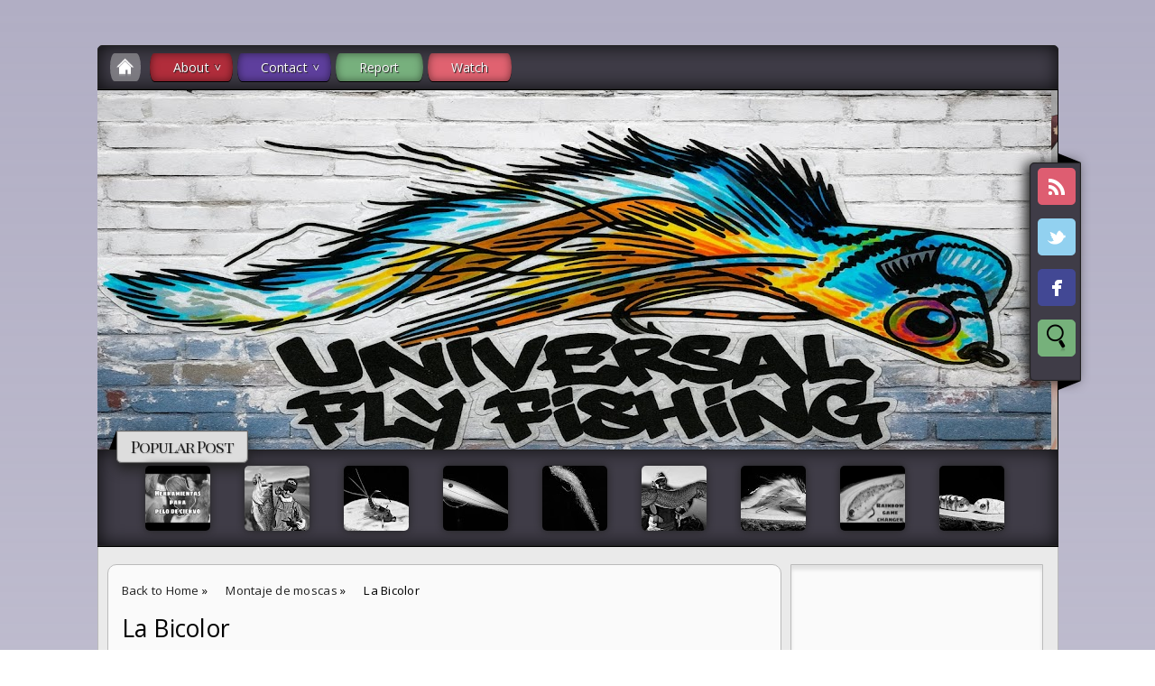

--- FILE ---
content_type: text/html; charset=UTF-8
request_url: http://www.universalflyfishing.com/2014/04/la-bicolor.html
body_size: 30004
content:
<!DOCTYPE html>
<HTML>
<head>
<link href='https://www.blogger.com/static/v1/widgets/2944754296-widget_css_bundle.css' rel='stylesheet' type='text/css'/>
<title>La Bicolor</title>
<meta content='index, follow' name='robots'/>
<meta content='all' name='robots'/>
<meta content='all' name='googlebot'/>
<meta content='blogger' name='generator'/>
<meta content='general' name='rating'/>
<style id='page-skin-1' type='text/css'><!--
/**
* Theme Name: Date A Live
* Theme URL: http://date-a-live-bt.blogspot.com/
* Description: Anime Blogger Template
* Author: Johanes DJ
* Author URL: http://Djogzs.blogspot.com
*
*/
.navbar {
visibility:hidden;
display:none;
}
#content{
clear: both;
float: left;
position: relative;
width: 735px;
}
.blog-list-container .blog-icon {margin-top: 8px;}
.postim{
background:#fff;
padding:10px;
margin-top:10px;
}
.profile-textblock {
margin: .5em 0;
text-align: justify;
font-family: 'Segoe UI Semilight', 'Open Sans', Verdana, Arial, Helvetica, sans-serif;
font-weight: 300;
font-size: 10pt;
letter-spacing: 0.02em;
line-height: 20px;
font-smooth: always;
}
.profile-img {
float: left;
margin: 0 5px 5px;
border: 1px solid #DDD;
padding: 5px;
border-radius: 5px;
}
.PopularPost ul {list-style: none;}
.PopularPosts img{padding:0px;border-radius: 5px;-webkit-filter: saturate(0.0);
-moz-filter: saturate(0.0);-moz-transition: all 0.2s ease-in-out;
-webkit-transition: all 0.2s ease-in-out;
-o-transition: all 0.2s ease-in-out;display: inline-block;
transition: all 0.2s ease-in-out;border: 0px;
box-shadow: 0px 0px 10px #222;}
.PopularPosts img:hover {-webkit-filter: saturate(1.1);
-moz-filter: saturate(1.1);}
#PopularPosts1 ul li:hover .item-title{opacity:1;top:-23px;width: 1051px;padding: 6px;}
.PopularPosts .item-title {
-moz-transition: all 0.3s ease-in-out;
-webkit-transition: all 0.3s ease-in-out;
-o-transition: all 0.3s ease-in-out;
transition: all 0.3s ease-in-out;
padding-bottom: .2em;
position: absolute;
font-size: 12px;
width: 0px;
background: #ddd;
padding: 0px;
top: -25px;
opacity: 0;
left: 0px;
border-bottom: 1px solid #222;
border-top: 1px solid #222;
font-family: 'Playfair Display SC', serif;
text-align: center;
overflow:hidden;
}
.PopularPosts .item-thumbnail {
float: left;
margin: 0 5px 5px 0;
height: 72px;
padding: 5px;
}
.comments .comments-content .user {
font-style: normal;
font-weight: 200;
font-size: 14pt;
letter-spacing: 0.01em;
color: #000;
}
.comments {
clear: both;
background: #FAFAFA;
padding: 30px;
}
.comments .comments-content .datetime {
float: right;
margin-right: 10px;
font-style: normal;
font-weight: 200;
font-size: 10pt;
letter-spacing: 0.01em;
color: #fff;
margin-top: 4px;
}
.post h2{
text-align: left;
color: #666;
padding: 10px 3px 15px 3px;
-moz-transition: all 0.2s ease-in-out;
-webkit-transition: all 0.2s ease-in-out;
-o-transition: all 0.2s ease-in-out;
transition: all 0.2s ease-in-out;
font-weight: normal;
font-size: 12pt;
letter-spacing: -1px;
line-height: 20px;
text-shadow: 1px 1px 0px #fff;
width: 215px;
}
.post h2 a:link,.post h2 a:visited{
color:#000;
}
.date {
font-family: 'Open Sans', sans-serif;
opacity: 0;
-moz-transition: all 0.9s ease-in-out;
-webkit-transition: all 0.9s ease-in-out;
-o-transition: all 0.9s ease-in-out;
transition: all 0.9s ease-in-out;
text-decoration: none;
color: #222;
text-align: center;
line-height: 30px;
font-weight: normal;
font-size: 11px;
z-index: 12;
position: absolute;
top: -35px;
}
.date a:visited {color:#222;}
.date a:hover {color:#000;-moz-transition: all 0.1s ease-in-out;
-webkit-transition: all 0.1s ease-in-out;
-o-transition: all 0.1s ease-in-out;
transition: all 0.1s ease-in-out;}
.date a {color:#222;
-moz-transition: all 0.5s ease-in-out;
-webkit-transition: all 0.5s ease-in-out;
-o-transition: all 0.25s ease-in-out;
transition: all 0.5s ease-in-out;}
.day, p.tahun, p.bulan {-moz-transition: all 0.9s ease-in-out;
-webkit-transition: all 0.9s ease-in-out;
-o-transition: all 0.9s ease-in-out;
transition: all 0.9s ease-in-out;}
.day {
clear: both;
font-size: 18px;
display: block;
padding: 12px;
line-height: 30px;
text-align: center;
background: #B12D3B;
color:#fafafa;
z-index: 10;
width: 31px;
height: 31px;
border-radius: 50px 50px 50px 0px;
position: absolute;
top: 145px;
left: 5px;}
.arrow{
position:absolute;
top:50px;
left:-10px;
height:30px;
width:10px;
}
.postright{
position: relative;
height: auto;
}
.post:hover .crop {filter: blur(3px);
-webkit-filter: blur(3px);
-moz-filter: blur(3px);
-o-filter: blur(3px);
-ms-filter: blur(3px);
}
.post:hover .day{top: 73px;}
.post:hover p.tahun{top: 73px;}
.post:hover .author1 {opacity: 1;}
.post:hover .jomorelink {opacity: 1;left:105px;}
.post:hover a.comment-link {opacity: 1;left:0px;}
.post:hover .date {opacity: 1;}
.post:hover h2.post {opacity:1;}
.post:hover .jomore {opacity:1;}
.categ {
padding-left: 5px;
width: 210px;
overflow: hidden;
padding: 4px;
font-size:11px;
-moz-transition: all 0.5s ease-in-out;
-webkit-transition: all 0.5s ease-in-out;
-o-transition: all 0.5s ease-in-out;
transition: all 0.5s ease-in-out;
float: left;}
.categ a:link,.categ a:visited {
text-decoration:none;
padding: 3px;
}
.data{
padding: 3px;
font-size: 17px;
font-family: 'Segoe UI Light', 'Open Sans', Verdana, Arial, Helvetica, sans-serif;
font-weight: 200;
letter-spacing: 0.01em;
color: #fff;
border-top: 1px solid #ddd;
}
.author,.clock{
padding: 3px 20px;
margin: 0px 0px 0px -10px;
font-size: 17px;
color: #000;
}
.clock {float:right;}
.widget-content{padding: 10px;
color: #666;
padding-bottom: 15px;}
.comments .comments-content .comment-header, .comments .comments-content .comment-content {
margin: 0 10px 10px;
}
#ArchiveList ul li {
margin: -6px 0 0 1px !important;
}
#ArchiveList ul li a:link, #ArchiveList ul li a:visited {
padding: 0px 0px 0px 10px !important;
margin:5px;
}
#commentsbox {
margin:0;
width: 690px;
padding: 20px;
}
h3#comments{
font-size30px;
font-family: 'Open Sans', sans-serif;
color:#ffffff;
font-weight:normal;
padding:10px 10px ;
background:#D3D4CE;
margin-top:10px;
}
ol.commentlist {
margin:0px 0 0;
clear:both;
overflow:hidden;
list-style:none;
}
ol.commentlist li {
margin:0px 0;
line-height:18px;
padding:10px;
background:#78786D;
}
ol.commentlist li .comment-author {
color:#ffffff;
}
.comment-body {
margin: auto;
-webkit-box-shadow: 0 1px 4px rgba(0,0,0,0.5);
-moz-box-shadow: 0 1px 4px rgba(0,0,0,0.5);
box-shadow: 0 1px 4px rgba(0,0,0,0.5);
padding: 5px;
}
ol.commentlist li .comment-author a:link,ol.commentlist li .comment-author a:visited{
color:#ffffff;
font-weight:bold;
text-decoration:none !important;font-size:15px;font-family: 'Open Sans', sans-serif;}
}
ol.commentlist li .comment-author .fn {
color:#000;
}
ol.commentlist li .comment-author .avatar{
float:right;
background:#fff;
padding:3px;
}
.comments .comments-content .comment-content {
text-align: justify;
border-bottom: 1px solid #DDD;
padding-top: 10px;
font-style: normal;
font-size: 11pt;
letter-spacing: 0.01em;
color: #000;
}
.comments .comment .comment-actions a {
padding: 5px;
font-size: 13px;
font-family: 'Open Sans', sans-serif;
text-align: center;
color: #fafafa;
margin: 5px;
background: #9059D1;
position: relative;
text-shadow: 1px 1px 1px #362c30;
border-radius: 5px/15px;
}
.comments .comments-content .comment-replies {
margin-left: 65px;
margin-top: 1em;
}
.comments .comments-content .inline-thread {
padding: .5em 0em;
}
.comments h4{
background: #fff;
padding: 10px;
border-radius: 5px;
border: 1px solid #ddd;
font-family: 'Segoe UI Light', 'Open Sans', Verdana, Arial, Helvetica, sans-serif;
font-weight: 200;
font-size: 15pt;
letter-spacing: 0.01em;
color: #000;}
.comments .continue a {
padding: 5px;
font-size: 13px;
text-decoration: none;
text-align: center;
color: #222;
margin-left: 75px;
background: white;
border: 1px solid #DDD;
border-radius: 5px;
}
.avatar-image-container {
float:right;
height:50px;
width:65px;
}
.avatar-image-container img {
height:50px;
width:50px;
}
.comments .avatar-image-container {
float: left;
max-height: 75px;
overflow: hidden;
width: 50px;
padding: 5px;
border-radius: 5px;
background: #9059D1;
border: 1px solid #ddd;
}
.comments .avatar-image-container img {height:auto;border-radius: 5px;}
ol.commentlist li .comment-meta{
font-size:13px;font-family: 'Open Sans', sans-serif;
}
ol.commentlist li .comment-meta .commentmetadata{
color:#555;
}
ol.commentlist li .comment-meta a {
color:#ffffff;
text-decoration:none !important;
}
ol.commentlist li p {
line-height:22px;
margin-top:5px;
color:#FEFAEF;
font-size:12px;
}
ol.commentlist li .reply{
margin-top:10px;
font-size:10px;
}
ol.commentlist li .reply a{
background:#5F553B;
color:#fff;
text-decoration:none;
padding:3px 10px;
}
ol.commentlist li.odd {
background:#D3D4CE;
}
ol.commentlist li.even {
}
ol.commentlist li.even:hover{BACKGROUND:#D3D4CE;}
ol.commentlist li ul.children {
list-style:none;
margin:1em 0 0;
text-indent:0;
}
ol.commentlist li ul.children li.depth-2 {
margin:0 0 0px 50px;
}
ol.commentlist li ul.children li.depth-3 {
margin:0 0 0px 50px;
}
ol.commentlist li ul.children li.depth-4 {
margin:0 0 0px 50px;
}
ol.commentlist li ul.children li.depth-5 {
margin:0 0 0px 50px;
}
.comment-nav{
padding:5px ;
height:20px;
background:#C4D533;
}
.comment-nav a:link,.comment-nav a:visited{
color:#fff;
}
#respond{
padding:20px;
margin:20px 0px;
}
#respond h3 {
font-size:20px;
font-family: 'Open Sans', sans-serif;
color:#000;
padding-bottom:10px;
font-weight:normal;
}
#commentform p{
margin:5px 0px;
}
#respond label{
display:block;
padding:5px 0;
font-weight:bold;
color:#3F361F;
}
#respond label small {
font-size:10px;
}
#respond input {
margin-bottom:10px;
padding:5px 0px;
margin:0 10px 10px 0;
background:#6F6753;
color:#F7EEE9;
}
#commentform input{
width:99%;
}
#respond input#commentSubmit {
width:100px;
padding:5px 0px;
background:#B7CD2C;
color:#fff;
margin:10px 0px;
font-weight:bold;
cursor:pointer;
}
textarea#comment{
background:#6F6753;
width:99%;
margin:0px 0px;
padding:5px 0px;
color:#F7EEE9;
}
html,body,div,span,object,h1,h2,h3,h4,h5,h6,p
,pre,a,abbr,acronym,address,big,cite
,code,del,dfn,em,img,ins,kbd,q,samp,small
,strong,sub,sup,tt,var,dl,dt,dd,ol,ul,li,fieldset,
form,label,legend,table,caption,tbody,tfoot,
thead,tr,th,td{
margin:0;
padding:0;
vertical-align:baseline;
outline:none;
}
ol {padding: 20px;}
center{text-align:center;}
b,i,hr,u,center,menu,layer,s,strike,font,xmp
{
margin:0;
padding:0;
vertical-align:baseline;
outline:none;
font-size:100%;
background:transparent;
border:none;
}
body {
margin: 0 auto;
padding: 0px 0px 0px 0px;
background: #D0D1EC;
font-family: 'Open Sans', sans-serif;
color: #312C21;
overflow-x: hidden;
font-size: 13px;
background: -moz-linear-gradient(top, rgba(177,174,196,1) 0%, rgba(177,174,196,0) 47%, rgba(177,174,196,0) 53%, rgba(177,174,196,1) 100%);
background: -webkit-gradient(linear, left top, left bottom, color-stop(0%,rgba(177,174,196,1)), color-stop(47%,rgba(177,174,196,0)), color-stop(53%,rgba(177,174,196,0)), color-stop(100%,rgba(177,174,196,1)));
background: -webkit-linear-gradient(top, rgba(177,174,196,1) 0%,rgba(177,174,196,0) 47%,rgba(177,174,196,0) 53%,rgba(177,174,196,1) 100%);
background: -o-linear-gradient(top, rgba(177,174,196,1) 0%,rgba(177,174,196,0) 47%,rgba(177,174,196,0) 53%,rgba(177,174,196,1) 100%);
}
a {
color: #222;
text-decoration: none;
}
a:visited {
color: #000;
}
a:hover, a:active {
color: #000;
text-decoration:none;
}
h1,h2, h3, h4, h5, h6 {
color: #000;
font-weight: bold;
}
h1 {
font-size: 85px;
font-family: 'Open Sans', sans-serif;}
h2 {
font-size: 21px;
}
h3 {
font-size: 19px;
}
h4 {
font-size: 17px;color:#222;
}
h5 {
font-size: 15px;
}
h6 {
font-size: 13px;
}
blockquote {
font-style: italic;
color: black;
border: 1px double #bbb;
padding: 25px;
border-radius: 5px 35px 5px 35px;
overflow: hidden;
background: #fafafa;
font-size: 13px;
}
blockquote blockquote {
color: #222;
}
blockquote em {
font-style: normal;
}
pre {
padding: 9px;
background: #f9f9f9;
border: 1px solid #ccc;
white-space: pre-wrap;
white-space: -moz-pre-wrap;
white-space: -o-pre-wrap;
word-wrap: break-word;
}
code {
padding: 0 3px;
background: #eee;
}
pre code {
background: transparent;
}
.clear {
clear:both;
}
img.centered {
display: block;
margin-left: auto;
margin-right: auto;
margin-bottom: 10px;
padding: 0px;
}
#casing{
padding: 20px 10px 0px 10px;
background:#EAEAEA;
margin: auto;
border: 1px solid #bbb;
border-top: none;
overflow:hidden;
}
#wrapper{
width:1065px;
margin:auto;
}
#header{
width: 1065px;
position: relative;
margin: auto;
height: 399px;
background: #fff url(https://blogger.googleusercontent.com/img/b/R29vZ2xl/AVvXsEiHU5ZCRczAOIXR_fl9DV0LLpbU335M-W7UPGjFqAzLNSj-YJGjoLoTZWqMdpIwBoVQB8dNdmJLalhHtHhOl6Z8_KHdxOMUT_Qsv08GUyd3m6dfJQxCL2yTsCVCOfoGNpmkL8U4klhGxE1w/s0/header.jpg) no-repeat top center;
overflow: hidden;
}
h1#blog-title {
text-align: center;
margin-top: 195px;
font-family: 'Playfair Display SC', serif;
font-weight: 200;
font-size: 65pt;
letter-spacing: -6px;
color: #fff;
line-height: 50px;
padding: 10px;
text-shadow: 1px 1px 0px #222, -1px -1px 0px #222, -1px 1px 0px #000, 1px -1px 0px #000, 0px 0px 30px #000, 0px 0px 30px #000, 0px 0px 30px #000;
}
h1#blog-title a {padding:5px;color:#000;}
h1#blog-title a:link,h1#blog-title a:visited {
color: #fff;
border-radius: 15px/45px;
background-size: 6px;
}
h2#blog-desc span{background: #3F3C47;
box-shadow: inset 0 0px 20px rgba(0, 0, 0, 0.8), 0 1px 0 #000;
padding: 0px 15px 5px 15px;
border-radius: 5px;
border: 1px solid #222;}
h2#blog-desc {
padding: 25px 5px 5px 5px;
text-align: center;
font-weight: 200;
font-size: 17pt;
letter-spacing: 4px;
color: #fff;
text-shadow: 2px 2px 2px #222, -2px -2px 2px #222;
font-family: 'Playfair Display SC', serif;
}
.title h2{
text-decoration: none;
padding: 10px;
margin-bottom: 15px;
line-height: 30px;
text-align: left;
font-weight: normal;
margin: auto;
-webkit-transition: all 0.3s ease-in-out;
-moz-transition: all 0.3s ease-in-out;
font-family: 'Segoe UI Light', 'Open Sans', Verdana, Arial, Helvetica, sans-serif;
font-weight: 200;
font-size: 20pt;
letter-spacing: 0.01em;
color: #fff;
}
.title h2 a:link, .title h2 a:visited{
color:#000;text-decoration: none;
}
.postmeta, .postinfo{
background:#F5ECC1;
padding:3px 10px;
border:1px solid #DFD5A7;
font-size:10px;
text-transform:uppercase;
}
.post {
display: inline;
position: relative;
width: 220px;
border: 1px solid #ddd;
box-shadow: 0 8px 10px rgba(221, 221, 221, 0.5);
float: left;background: #fafafa;
margin: 5px;
border-radius: 5px;
padding: 6px;
overflow: hidden;}
.pagepost{
width: 690px;
float: left;
padding: 20px;
line-height: 1.8;
margin-bottom: 25px;
font-weight: 300;
font-size: 11pt;
letter-spacing: 0.02em;
}
.widget ul {
line-height: 2.0;list-style: none;}
.pagepost ul{list-style: disc;}
.pagepost a{color:#2B5797;text-decoration:underline;}
.pagepost a:hover {color:#2B5795;}
.widget {
margin: auto;}
.singlepst p:first-letter {
font-size : 30px;
font-weight : bold;
float : left;
font-family: 'Open Sans', sans-serif;
color : #3F3A2B;
margin:8px 5px 0px 0px;
}
.cover {
margin:0 0;
color:#222;
}
h2.pagetitle{
font-size:14px;
padding:10px 0px;
font-weight:normal;
margin-right:10px;
color:#6F6753;
text-align:right;
text-shadow: 0px 1px 1px black;
}
.comments .avatar-image-container img {
max-width: 50px;
}
.item-title a {
padding-bottom: .2em;}
.main-wrapper{
width: 735px;
float: left;
padding: 5px;
position: relative;
background: #fafafa;
margin-right: 10px;
border-radius: 10px;
border: 1px solid #bbb;}
#main2 .widget-content, #main4 .widget-content, #main5 .widget-content, #main6 .widget-content {margin-bottom:15px;border-radius:0px 0px 5px 5px}
#main2 img, #main3 img, #main4 img , #main5 img, #main6 img {border:0px;}
#main2 .widget-content, #main3 .widget-content, #main4 .widget-content, #main5 .widget-content, #main6 .widget-content {
overflow: hidden;
color: #222;
padding: 20px;
list-style: none;
padding-bottom:10px;
background: #fafafa;
font-family: 'Segoe UI Semilight', 'Open Sans', Verdana, Arial, Helvetica, sans-serif;
font-weight: 300;
font-size: 10pt;
letter-spacing: 0.02em;
line-height: 20px;
border: 1px solid #bbb;
box-shadow: inset 0 5px 4px rgba(0, 0, 0, 0.1);}
h3.openpost:hover {cursor:pointer;}
#main3 h2:hover {cursor:pointer;}
#main2 h2 {background: #B12D3B;
border-radius: 5px 5px 0px 0px;
border-bottom: 6px ridge #b12d3b;}
#main3 h2{background:#5E3F9D;border-bottom: 6px ridge #5E3F9D;}
#main4 h2 {background:#77B07D;border-radius: 5px 5px 0px 0px;border-bottom: 6px ridge #77B07D;}
#main5 h2 {background: #E06270;border-radius: 5px 5px 0px 0px;border-bottom: 6px ridge #E06270;}
#main6 h2 {background: #5E7A88;border-radius: 5px 5px 0px 0px;border-bottom: 6px ridge #5E7A88;}
#main2 h2, #main3 h2, #main4 h2, #main5 h2, #main6 h2 {
box-shadow: inset 0 0px 10px rgba(0, 0, 0, 0.5), 0 1px 0 #000;
text-align: left;
margin: auto;
text-shadow: 1px 1px 1px #222;
padding: 10px 5px;
padding-left: 15px;
-webkit-transition: all 0.3s ease-in-out;
-moz-transition: all 0.3s ease-in-out;
font-weight: normal;
font-size: 13pt;
letter-spacing: 0.01em;
color: #fff;}
#main2 ul li a:link, #main2 ul li a:visited, #main3 ul li a:link, #main3 ul li a:visited, #main4 ul li a:link, #main4 ul li a:visited, #main5 ul li a:link, #main5 ul li a:visited, #main6 ul li a:link, #main6 ul li a:visited {-webkit-transition: all 0.5s ease-in-out;
-moz-transition: all 0.5s ease-in-out;
font-weight: 200;
font-size: 10pt;
letter-spacing: 0.01em;
line-height: 24pt;
font-smooth: always;
color: ##8AA6B4;}
#main2 ul li, #main3 ul li, #main4 ul li, #main5 ul li,#main6 ul li {border-bottom: 1px solid #DDD;}
#main2 ul li a:hover, #main3 ul li a:hover, #main4 ul li a:hover, #main5 ul li a:hover, #main6 ul li a:hover {color:#2D89EF;-webkit-transition: all 0.1s ease-in-out;-moz-transition: all 0.1s ease-in-out;}
.footer {
margin: 0 auto;
z-index: 1;
text-align: left;
position: relative;
padding:25px;
padding-top:15px;
padding-bottom:15px;}
.widget ul li a span.ltr {display:none;}
#footer{
font-size: 11px;
color: black;
background: #3F3C47;
margin: auto;
min-height:370px;
border-radius:5px 5px 0px 0px;
-moz-transition: all 0.3s ease-in-out;
-webkit-transition: all 0.3s ease-in-out;
-o-transition: all 0.3s ease-in-out;
transition: all 0.3s ease-in-out;
margin-top: 30px;
}
.fleft{
text-align: center;
margin: auto;
width: 1063px;
background: #3F3C47;
padding-top: 5px;
padding-bottom: 5px;
color: #ddd;
font-family: 'Segoe UI Semilight', 'Open Sans', Verdana, Arial, Helvetica, sans-serif;
font-weight: 300;
font-size: 10pt;
letter-spacing: 0.02em;
border: 1px solid #222;
border-radius:0px 0px 5px 5px;
}
.fleft p {
text-align: center;
}
.fleft a{color:#fff;}
#Label1 ul li{font-family: 'Open Sans', sans-serif;}
#LinkList1 ul li{font-family: 'Open Sans', sans-serif;}
.crop img {border-radius: 5px;position: absolute;
clip: rect(0px, 210px, 130px, 0px);border:0px;}
.crop {
width: 210px;
position: relative;
overflow: hidden;
-moz-transition: all 0.4s ease;
-webkit-transition: all 0.4s ease;
-o-transition: all 0.4s ease;
transition: all 0.4s ease;
float: left;
height:130px;
z-index: 2;
padding: 4px;
}
.posting:hover {-moz-transition: all 1s ease;
-webkit-transition: all 1s ease;
-o-transition: all 1s ease;
transition: all 1s ease;}
.posting {
padding: 5px;
text-align: justify;
font-weight: 300;
font-size: 8pt;
color: #222;
z-index: 3;
height: 65px;
letter-spacing: 0px;
line-height: 22px;
-moz-transition: all 0.4s ease;
-webkit-transition: all 0.4s ease;
-o-transition: all 0.4s ease;
transition: all 0.4s ease;
float: left;
width: 210px;
overflow: hidden;
border-bottom: 1px solid #ddd;
font-style: italic;
}
.breadcrumb {
list-style: none;
overflow: hidden;
text-align: left;
color: #222;
width: 650px;
font-size: 12px;
height: 40px;
z-index: 9;}
.section {margin:auto;}
.breadcrumb ul{margin:auto;}
.breadcrumb li {
position: relative;
display: block;
color: black;
float: left;
text-decoration: none;
font-weight: 300;
font-size: 10pt;
letter-spacing: 0.02em;
padding: 10px 10px;}
.home-link {
display:none;}
#blog-pager-newer-link {
float:right;
text-align: center;
position: fixed;
top: 300px;
right: 0px;}
#blog-pager-older-link a{border-radius:5px 0px 0px 5px;}
#blog-pager-older-link a{border-radius:0px 5px 5px 0px;}
#blog-pager-older-link {
float: left;
text-align: center;
position: fixed;
top: 300px;
left: 0px;}
#blog-pager-newer-link:before {
content: "";
position: absolute;
top: -50px;
right: 0px;
border-width: 65px 90px 65px 0px;
border-style: solid;
border-color: transparent #3E3B46;
display: block;
width: 0;
z-index: -1;}
#blog-pager-older-link:before {
content: "";
position: absolute;
top: -50px;
left: 0px;
border-width: 65px 0px 65px 90px;
border-style: solid;
border-color: transparent #3E3B46;
display: block;
width: 0;
z-index: -1;}
#blog-pager-older-link a, #blog-pager-newer-link a {
color: #fafafa;
line-height: 33px;
padding: 4px 10px 4px 10px;
-moz-transition: all 0.2s ease-in-out;
-webkit-transition: all 0.2s ease-in-out;
-o-transition: all 0.2s ease-in-out;
transition: all 0.2s ease-in-out;
z-index: 7;
text-shadow: 1px 1px 1px #222;
}
body:hover #blog-pager{opacity:1;}
#blog-pager {
opacity:0;
-moz-transition: all 0.2s ease-in-out;
-webkit-transition: all 0.2s ease-in-out;
-o-transition: all 0.2s ease-in-out;
transition: all 0.2s ease-in-out;
color: #DDD;
text-align: center;
text-transform: capitalize;
font-size: 17px;
float: left;
font-weight: normal;
letter-spacing: 1px;
overflow: hidden;
-moz-transition: all 0.2s ease-in-out;
-webkit-transition: all 0.2s ease-in-out;
-o-transition: all 0.2s ease-in-out;
transition: all 0.2s ease-in-out;
width: 100%;
position: fixed;
bottom: 0px;
left: 0px;
z-index: 999999999999999999999;
border-radius: 5px;
font-family: 'Playfair Display SC', serif;}
.comments .comments-content {
margin-bottom: 16px;}
.comments .comment-block {
margin-left: 75px;
position: relative;
border: 1px solid #DDD;
background: white;
padding: 10px;
border-radius: 5px;
min-height: 83px;}
.blognames {margin:auto;}
.jomore {
margin-left:4px;
margin-top: 36px;
font-size: 11px;
background: rgba(255,255,255, 0.8);
opacity:0;
-moz-transition: all 0.5s ease-in-out;
-webkit-transition: all 0.5s ease-in-out;
-o-transition: all 0.5s ease-in-out;
transition: all 0.5s ease-in-out;
font-weight: normal;
width: 210px;
height: 131px;
position: absolute;
z-index: 2;
border-radius: 5px;
}
.jomorelink:hover{color:#222;}
.jomorelink a:hover{color:#000;}
a.comment-link:hover{color:#222;}
.jomorelink{
-moz-transition: all 0.5s ease-in-out;
-webkit-transition: all 0.5s ease-in-out;
-o-transition: all 0.5s ease-in-out;
transition: all 0.5s ease-in-out;
z-index: 2;
opacity: 0;
text-align: right;
height: 20px;
line-height: 20px;
font-size: 11px;
color: #000;
font-family: 'Open Sans', sans-serif;
width: 85px;
overflow: hidden;
padding: 5px;
position: absolute;
bottom:0px;
border-top: 1px solid #bbb;
left: 120px;
}
.pagepost a {text-decoration: underline;}
.pagepost img{max-width:620px;padding: 3px;
border: 1px solid #DDD;
-webkit-box-shadow: 0 1px 10px rgba(0, 0, 0, 0.1);
-moz-box-shadow: 0 1px 10px rgba(0, 0, 0, 0.1);
box-shadow: 0 1px 10px rgba(0, 0, 0, 0.1);
height:auto;}
.BlogArchive #ArchiveList ul li {
background: none;
list-style: none;
list-style-image: none;
list-style-position: outside;
border-width: 0;
padding-left:0px;
text-indent:0px;
margin:0;
background-image: none;}
#ArchiveList .toggle-open {
line-height: .6em;
float: left;
margin-top: 8px;}
.post-count {display:none;}
.post-footer-line-1 {
border-top: 1px solid #fafafa;}
.icon-action {display:none;}
ul.menusjohanes {
list-style: none;
padding: 8px 1px;
font-weight: 200;
font-size: 14px;
letter-spacing: 0.01em;
color: #fff;
line-height: 15px;
position: relative;
background: #3F3C47;
border: 1px solid #222;
border-radius: 5px 5px 0px 0px;
box-shadow: inset 0 0px 20px rgba(0, 0, 0, 0.8), 0 1px 0 #000;
}/* Blog johanes djogzs.blogspot.com */
ul.menusjohanes:after {
content: "";
clear: both;
display: block;
overflow: hidden;
visibility: hidden;
width: 0;
height: 0;}
ul.menusjohanes li.jolor:nth-child(6), ul.menusjohanes li.jolor:nth-child(12) {background: #5E7A88;box-shadow: inset 0 0px 10px rgba(0, 0, 0, 0.5), 0 1px 0 #000;}
ul.menusjohanes li.jolor:nth-child(5), ul.menusjohanes li.jolor:nth-child(11) {background: #E06270;box-shadow: inset 0 0px 10px rgba(0, 0, 0, 0.5), 0 1px 0 #000;}
ul.menusjohanes li.jolor:nth-child(4), ul.menusjohanes li.jolor:nth-child(10) {background: #77B07D;box-shadow: inset 0 0px 10px rgba(0, 0, 0, 0.5), 0 1px 0 #000;}
ul.menusjohanes li.jolor:nth-child(3), ul.menusjohanes li.jolor:nth-child(9) {background: #5E3F9D;box-shadow: inset 0 0px 10px rgba(0, 0, 0, 0.5), 0 1px 0 #000;}
ul.menusjohanes li.jolor:nth-child(2), ul.menusjohanes li.jolor:nth-child(8) {background: #B12D3B;box-shadow: inset 0 0px 10px rgba(0, 0, 0, 0.5), 0 1px 0 #000;}
ul.menusjohanes li.jolor:nth-child(2), ul.menusjohanes li.jolor:nth-child(7) {background: #B12D3B;box-shadow: inset 0 0px 10px rgba(0, 0, 0, 0.5), 0 1px 0 #000;}
ul.menusjohanes li {
float: left;
border-radius: 15px/45px;
margin-left:2.5px;
margin-right:2.5px;
position: relative;}
/* Blog johanes djogzs.blogspot.com */
ul.menusjohanes li a, ul.menusjohanes li a:link {
color: #fafafa;
text-shadow: 1px 1px 1px #222;
text-decoration: none;
display: block;
padding: 8px 26px;
-webkit-transition: all 0.2s ease;
-moz-transition: all 0.2s ease;
-o-transition: all 0.2s ease;
-ms-transition: all 0.2s ease;
transition: all 0.2s ease;
}/* Blog johanes djogzs.blogspot.com */
ul.menusjohanes li a:hover {
color: #fafafa;
-webkit-transition: all 0.5s ease;
-moz-transition: all 0.5s ease;
-o-transition: all 0.5s ease;
transition: all 0.5s ease;
background: #2b2b2b;
text-shadow: 1px 1px 1px #222;
border-radius: 14px/45px;
}/* Blog johanes djogzs.blogspot.com */
ul.menusjohanes li a.selected {
text-transform: uppercase;
background: rgba(221,221,221,0.4) url("https://blogger.googleusercontent.com/img/b/R29vZ2xl/AVvXsEj62-iK27eLO3chzbJFcUQDeEpT94ZQ8uVXhSBp3y6aLMqGJaTH0gvnriES6fgclUd3wEU_vkc9i06-is4sTeiSFRFQD7515VnbQ8GaoRvmp59hH2UnA0VOXy4PUv2NIN7M8PEJxYl6dujI/s0/home_32x32-32.png") no-repeat center center;
border-radius: 15px/45px;
margin-left: 10px;
margin-right: 5px;
background-size: 23px;
background-position-x: 5px;
height: 15px;
width: 0px;
padding-left: 8px;
padding-bottom: 8px;
}
ul.menusjohanes li a.selected, ul.menusjohanes li a:active {
color: #fff;
-webkit-transition: all 0.5s ease;
-moz-transition: all 0.5s ease;
-o-transition: all 0.5s ease;
transition: all 0.5s ease;}
ul.menusjohanes li ul {
display: none;
}/* Blog johanes djogzs.blogspot.com */
ul.menusjohanes li ul:before {
content: " ";
position: absolute;
display: block;
z-index: 1500;
left: 0;
top: -10px;
height: 10px;
width: 100%;}
ul.menusjohanes li ul {-webkit-transition: all 0.5s ease;
-moz-transition: all 0.5s ease;
-o-transition: all 0.5s ease;
transition: all 0.5s ease;top:55px;}
ul.menusjohanes li:hover ul {
position: absolute;
display: block;
z-index: 1000;
box-shadow: inset 0 4px 3px rgba(0, 0, 0, 0.3), 0 1px 0 #ddd,0 5px 10px rgba(0, 0, 0, 0.2);
left: 0;border-radius: 0px 0px 5px 5px;
top: 41px;
padding: 5px 0;
list-style: none;
background: rgba(221,221,221, 0.7);
}/* Blog johanes djogzs.blogspot.com */
ul.menusjohanes li ul li {
float: none;
margin:0px;}
ul.menusjohanes li ul li:first-child {
margin:0px;
border-top: 0 none;}
ul.menusjohanes li ul li:last-child {
border-bottom: 0 none;
}/* Blog johanes djogzs.blogspot.com */
ul.menusjohanes [data-role="dropdown"] > a::before {
position: absolute;
content: "^";
display: block;
font-size: 13px;
left: 100%;
margin-left: -20px;
top: 7px;
-webkit-transform: rotate(180deg);
-moz-transform: rotate(180deg);
-ms-transform: rotate(180deg);
-o-transform: rotate(180deg);
transform: rotate(180deg);
}
ul.menusjohanes li ul li a, ul.menusjohanes li ul li a:link {
color: #fff;
display: block;
background: transparent none;
padding: 10px 25px 10px 25px;
white-space: nowrap;}
ul.menusjohanes li ul li a:hover {
background:#6545A8;-moz-transition: all 0.1s ease-in-out;color:#fff;
-webkit-transition: all 0.1s ease-in-out;
}/* Blog johanes djogzs.blogspot.com */
.menujohanes{
position: relative;
z-index: 99;
margin-top: 50px;
width: 1065px;}
#search input[type="text"]:hover {
background: #fff url("https://blogger.googleusercontent.com/img/b/R29vZ2xl/AVvXsEhta7FnkdCePDqHNuscYuqSdPQvBpP7lthXm0MEbEdJzAjWjW8KWRbl_ERa-FUrkzZm298JDKgOhbWyL54L8cT1cf7trirUfSjxT18B3YbPI5j99oBeKOSbFWRrAAJu-wAmtD7fgc2fDRTa/s0/search_32x32-32.png")no-repeat center left;
width: 225px;}
#search input[type="text"] {
background: #76B17B url("https://blogger.googleusercontent.com/img/b/R29vZ2xl/AVvXsEhta7FnkdCePDqHNuscYuqSdPQvBpP7lthXm0MEbEdJzAjWjW8KWRbl_ERa-FUrkzZm298JDKgOhbWyL54L8cT1cf7trirUfSjxT18B3YbPI5j99oBeKOSbFWRrAAJu-wAmtD7fgc2fDRTa/s0/search_32x32-32.png")no-repeat center center;
font-size: 13px;
color: #222;
width: 0px;
padding: 7px 6px 6px 34px;
z-index: 9;
float: right;
border: 1px solid #76B17B;
-webkit-transition: all 0.5s ease-in-out;
-moz-transition: all 0.5s ease-in-out;
border-radius: 5px;
height: 26px;}
.twitterjo{
background: #92D1F0 url("https://blogger.googleusercontent.com/img/b/R29vZ2xl/AVvXsEjdJuzqiOQmzNjrU9X7HFl1Xbt2Gjdtd9v40yCUdbLYSeh9h-FZ6qvypKViHpdthQlY8H-22EqEM0GT9ctKKJzECt5lOaz-XyKn3JS3lWzZ27NHAQQMTG_wpFvw14ro0Tj_IChZPrufjcUm/s0/white_twitter_bird.png")no-repeat center center;
font-size: 13px;
color: #222;
width: 0px;
float: right;
padding: 8px 7px 7px 35px;
z-index: 9;
margin-bottom: 15px;
-webkit-transition: all 0.5s ease-in-out;
-moz-transition: all 0.5s ease-in-out;
border-radius: 5px;
height: 26px;}
.facebookjo {
background: #424894 url("https://blogger.googleusercontent.com/img/b/R29vZ2xl/AVvXsEj7hRQWMo8gRP_e5vuzyjlFiGD93vbHyyEyav7iZTQcK0N7HZI965J1JD5eqmlQTw769qmlYBuBFW9rYpG6Tl7eBA48VZV4RvojRGKaZZoVAUTZOUh5RAuMZsAcza5BOlPaPL_45GEqOMDU/s0/white_facebook.png")no-repeat center center;
font-size: 13px;
color: #222;
width: 0px;
float: right;
margin-bottom: 15px;
padding: 8px 7px 7px 35px;
z-index: 9;
-webkit-transition: all 0.5s ease-in-out;
-moz-transition: all 0.5s ease-in-out;
border-radius: 5px;
height: 26px;}
.rssjo{
background: #DE5D71 url("https://blogger.googleusercontent.com/img/b/R29vZ2xl/AVvXsEi80LLTyl40I4TMpx7s5i523zKL-G2insYnlXImJPYwQX7sD3tLKRvkz2ebDzl8gtfDqL2HmSt516xkr4mI66neHNvC829muHLnW_jmYXaalhkX57TB5B3GZaiCqk9eHB1d8euxlypYbJ2L/s0/white_rss.png")no-repeat center center;
font-size: 13px;
color: #222;
width: 0px;
margin-bottom: 15px;
padding: 8px 7px 7px 35px;
z-index: 9;
float: right;
-webkit-transition: all 0.5s ease-in-out;
-moz-transition: all 0.5s ease-in-out;
border-radius: 5px;
height: 26px;}
#main4, #main5 ,#main6 {
width: 310px;
list-style-type: none;
float: left;
margin: 10px;}
.main3, .main2 {width:280px;
list-style-type: none;
float: left;}
::-webkit-scrollbar {
height:12px;
background: #fafafa;}
::-webkit-scrollbar-thumb {
background-color: #5E7A88;
}
#popjo .widget-content{overflow:hidden;}
#popjo {border-bottom: 1px solid #222;
position:relative;
height: 105px;
width: 1063px;
margin: auto;
border-left: 1px solid #222;
border-right: 1px solid #222;
border-top: 1px solid #222;
background: #3F3C47;
box-shadow: inset 0 0px 20px rgba(0, 0, 0, 0.8), 0 1px 0 #000;}
a.anes:hover {color:#000;-moz-transition: all 0.1s ease-in-out;
-webkit-transition: all 0.1s ease-in-out;
-o-transition: all 0.1s ease-in-out;
transition: all 0.1s ease-in-out;}
a.anes{
font-size: 13px;
color: #000;
-moz-transition: all 0.4s ease-in-out;
-webkit-transition: all 0.4s ease-in-out;
-o-transition: all 0.4s ease-in-out;
transition: all 0.4s ease-in-out;
font-family: 'Open Sans', sans-serif;
}
.label-size a{-moz-transition: all 0.1s ease-in-out;
-webkit-transition: all 0.1s ease-in-out;
-o-transition: all 0.1s ease-in-out;
transition: all 0.1s ease-in-out;}
.label-size a:hover{color:#fff;-moz-transition: all 0.4s ease-in-out;
-webkit-transition: all 0.4s ease-in-out;
-o-transition: all 0.4s ease-in-out;
transition: all 0.4s ease-in-out;}
#comment-form {
border: 1px solid #ddd;
border-radius: 5px;
}
.widget-item-control a{display:none;}
.readmore {width: 370px;
border-bottom: 1px solid #ddd;}
#Navbar1, #Attribution1 {display:none;}
.bigcom {width: 234px;text-align: center;}
.posted {
width: 300px;
border-right: 1px solid #ddd;
text-align: center;}
.tombolbacktotop a{color:#8AA6B4;}
.tombolbacktotop {
-webkit-transform: rotate(-90deg);
-moz-transform: rotate(-90deg);
-ms-transform: rotate(-90deg);
-o-transform: rotate(-90deg);
transform: rotate(-90deg);
position: absolute;
font-size: 25px;
border: 1px solid #ddd;
border-radius: 50px;
width: 30px;
height: 30px;
padding-right: 0px;
padding-bottom: 8px;
padding-left: 6px;
margin: auto;
margin-top: -20px;
background: #fff;
-moz-transition: all 0.3s ease-in-out;
-webkit-transition: all 0.3s ease-in-out;
-o-transition: all 0.3s ease-in-out;
transition: all 0.3s ease-in-out;
color: #8AA6B4;}
.topwrap {width: 100%;
position: relative;
height: 20px;
text-align: center;}
a.comment-link {
-moz-transition: all 0.5s ease-in-out;
-webkit-transition: all 0.5s ease-in-out;
-o-transition: all 0.5s ease-in-out;
transition: all 0.5s ease-in-out;
z-index: 2;
opacity: 0;
text-align: left;
height: 20px;
line-height: 20px;
font-size: 13px;
color: #000;
font-family: 'Open Sans', sans-serif;
width: 85px;
overflow: hidden;
padding: 5px;
position: absolute;
top: 1px;
border-bottom: 1px solid #bbb;
left: -40px;
}
.profile-name-link {
background: no-repeat left top;
display: inline;
min-height: 20px;
padding-left: 20px;
}
p.bulan {
clear: both;
font-size: 18px;
display: block;
padding: 10px;
line-height: 50px;
text-align: center;
background: #5E3F9D;
color:#fafafa;
z-index: 99999;
width: 48px;
height: 48px;
border-radius: 50px;
position: absolute;
top: 66px;
left: 65px;}
p.tahun {
clear: both;
font-size: 14px;
display: block;
padding: 10px;
line-height: 35px;
text-align: center;
background: #77B07D;
color:#fafafa;
z-index: 9;
width: 35px;
height: 35px;
border-radius: 50px 0px 50px 50px;
position: absolute;
top: 0px;
left: 140px;}
.sidebar {
float:left;
width: 278px;
position: relative;}
.author1 {
font-style: italic;
-moz-transition: all 0.8s ease-in-out;
-webkit-transition: all 0.8s ease-in-out;
-o-transition: all 0.8s ease-in-out;
transition: all 0.8s ease-in-out;
z-index: 2;
text-align: left;
height: 25px;
line-height: 25px;
font-size: 11px;
color: #000;
font-family: 'Open Sans', sans-serif;
width: 205px;
overflow: hidden;
padding: 3px;
float: left;
border-top: 1px solid #ddd;}
.item-snippet {display:none;list-style: none;}
#PopularPosts1 h2:before {
content: "";
position: absolute;
bottom: 14px;
left: -9px;
border-width: 21px 8px 0px 0px;
border-style: solid;
border-color: transparent #000;
display: block;
width: 0;
}
#PopularPosts1 h2{
position: absolute;
top: -22px;
left: 20px;
background: #ddd;
padding: 5px 15px 5px 15px;
font-size: 18px;
font-weight: normal;
border: 1px solid #666;
box-shadow: inset 0 0px 1px rgba(0, 0, 0, 0.8), 0 7px 14px #222;
border-radius: 0px 0px 5px 5px;
font-family: 'Playfair Display SC', serif;
text-shadow: 1px 1px 1px #bbb;
color: #222;
letter-spacing: -1px;}
#PopularPosts1 ul li {padding: 0px;
border: 0px solid #ddd;
float: left;
margin: 2px;
height: 71px;
width: 71px;
margin-left: 37px;}
.jorib {
position: absolute;
right: -25px;
width: 45px;
height: 230px;
top: 130px;
background: #3F3C47;
z-index: 9;
padding: 5px;
border-radius: 5px 0px 0px 5px;
border: 1px solid #222;
box-shadow: inset 0 0px 1px rgba(0, 0, 0, 0.8), -5px 0px 14px #222;
}
.jorib:after {
content: "";
position: absolute;
top: -11px;
left: 31px;
border-width: 0px 25px 10px 0px;
border-style: solid;
border-color: #000 transparent;
display: block;
width: 0;
}
.jorib:before{
content: "";
position: absolute;
bottom: -11px;
left: 31px;
border-width: 10px 25px 0px 0px;
border-style: solid;
border-color: #000 transparent;
display: block;
width: 0;
}

--></style>
<link href='http://fonts.googleapis.com/css?family=Playfair+Display+SC' rel='stylesheet' type='text/css'/>
<link href='http://fonts.googleapis.com/css?family=Open+Sans' rel='stylesheet' type='text/css'/>
<script type='text/javascript'>
var thumbnail_mode = "float" ;
summary_noimg = 100;
summary_img = 100;
</script>
<script type='text/javascript'>
//<![CDATA[
function removeHtmlTag(strx,chop){
if(strx.indexOf("<")!=-1)
{
var s = strx.split("<");
for(var i=0;i<s.length;i++){
if(s[i].indexOf(">")!=-1){
s[i] = s[i].substring(s[i].indexOf(">")+1,s[i].length);
}
}
strx = s.join("");
}
chop = (chop < strx.length-1) ? chop : strx.length-2;
while(strx.charAt(chop-1)!=' ' && strx.indexOf(' ',chop)!=-1) chop++;
strx = strx.substring(0,chop-1);
return strx+'.';
}
function createSummaryAndThumb(pID){
var div = document.getElementById(pID);
var imgtag = "";
var img = div.getElementsByTagName("img");
var summ = summary_noimg;
if(img.length>=1) {
imgtag = '<div class="crop"><img src="'+img[0].src+'" width="210px;" /></div>';
summ = summary_img;
}
var summary = imgtag + '<div class="posting">' + removeHtmlTag(div.innerHTML,summ) + '</div>';
div.innerHTML = summary;
}
//]]>
</script>
<script src='https://sites.google.com/site/djogzs/js/accordion-menu.js' type='text/javascript'></script>
<script type='text/javascript'>
$(function() {
$('.main3 .widget-content').hide();
$('.main3 h2:first').addClass('active').next().slideDown('slow');
$('.main3 h2').click(function() {
if($(this).next().is(':hidden')) {
$('.main3 h2').removeClass('active').next().slideUp('slow');
$(this).toggleClass('active').next().slideDown('slow');
}
});
});
</script>
<link href='https://www.blogger.com/dyn-css/authorization.css?targetBlogID=214741150777774813&amp;zx=95b0a41a-f27a-4009-b825-d52f99d17f4d' media='none' onload='if(media!=&#39;all&#39;)media=&#39;all&#39;' rel='stylesheet'/><noscript><link href='https://www.blogger.com/dyn-css/authorization.css?targetBlogID=214741150777774813&amp;zx=95b0a41a-f27a-4009-b825-d52f99d17f4d' rel='stylesheet'/></noscript>
<meta name='google-adsense-platform-account' content='ca-host-pub-1556223355139109'/>
<meta name='google-adsense-platform-domain' content='blogspot.com'/>

<!-- data-ad-client=ca-pub-9179154091303760 -->

</head>
<body class='home blog'>
<div id='wrapper'>
<div id='sliderloader'>
<div id='progressbg'><div id='johanesloader'>
</div></div></div>
<div class='menujohanes'>
<div class='jorib'>
<a href='https://plus.google.com/photos?hl=es'><div class='rssjo'></div></a>
<a href='http://twitter.com/@neronef1'><div class='twitterjo'></div></a>
<a href='http://www.facebook.com/'><div class='facebookjo'></div></a>
<form action='http://www.universalflyfishing.com/search/' id='search' method='get'>
<input name='q' placeholder='Search Somethings..' size='40' type='text'/></form>
</div>
<ul class='menusjohanes'>
<li><a class='selected' href='http://www.universalflyfishing.com/' title='Home'></a></li>
<li class='jolor' data-role='dropdown'><a href='#'>About</a><ul>
<li><a href='#'>Universal-Fishing</a></li>
<li><a href='#'>Fly Fishing</a></li>
<li><a href='#'>CapturaySuelta</a></li>
<li><a href='#'>CatchandRelease</a></li>
</ul></li><li class='jolor' data-role='dropdown'><a href='universalfishing1986@gmail.com'>Contact</a><ul>
<li><a href='universalfishing1986@gmail.com'>e-mail</a></li>
</ul></li>
<li class='jolor'><a href='universalfishing1986@gmail.com'>Report</a></li>
<li class='jolor'><a href='https://www.youtube.com/channel/UCAwIAfc1F9-ngAm5hhDib0A'>Watch</a></li>
</ul>
</div>
<div id='header'>
<div class='blognames section' id='blognames'><div class='widget Header' data-version='1' id='Header1'>
<div id='header-inner'>
<a href='http://www.universalflyfishing.com/' style='display: block'>
<img alt='Universal Fly Fishing' height='528px; ' id='Header1_headerimg' src='https://blogger.googleusercontent.com/img/a/AVvXsEjCOlDNowbfUnAS3GqFKzKfJU8Cgxjt3dQvLQ0Ai2UdPNGm43zv1kM5Udq8hiU5wBb8CKvYNn0EglBj22trPoTqPmy-EiVdofjyfxTp5zhq7PrTl_NLxWbPo3H7CEcllhMhQw1sLVvq5g5Kdv2aoQOIn6C5ato4BqGJCMomnh_HQnenwxYRBcacAEdtlzci=s1057' style='display: block' width='1057px; '/>
</a>
</div>
</div></div>
</div>
<div class='popjo section' id='popjo'><div class='widget PopularPosts' data-version='1' id='PopularPosts1'>
<h2>Popular Post</h2>
<div class='widget-content popular-posts'>
<ul>
<li>
<div class='item-content'>
<div class='item-thumbnail'>
<a href='http://www.universalflyfishing.com/2020/04/fly-tying-herramientas-para-trabajar.html' target='_blank'>
<img alt='' height='72' src='https://lh3.googleusercontent.com/blogger_img_proxy/AEn0k_s-qOaikolpNGVWE-C7Qb9bAu6wOSybC6Oqe2roPgREEb-79NUmL8Lbub_bJOqe41xwXxYWVy6tmFEFz_ej1X_ACg_o6V-p9Crbtg' width='72'/>
</a>
</div>
<div class='item-title'><a href='http://www.universalflyfishing.com/2020/04/fly-tying-herramientas-para-trabajar.html'>Fly tying HERRAMIENTAS PARA TRABAJAR PELO DE CIERVO </a></div>
<div class='item-snippet'>             En este video os voy a hablar de las diferentes herramientas indispensables para atar y trabajar con pelo de ciervo en nuestras...</div>
</div>
<div style='clear: both;'></div>
</li>
<li>
<div class='item-content'>
<div class='item-thumbnail'>
<a href='http://www.universalflyfishing.com/2019/03/fly-fishing-new-bass-pb.html' target='_blank'>
<img alt='' height='72' src='https://blogger.googleusercontent.com/img/b/R29vZ2xl/AVvXsEiraq2-E1MDfYYBC-kkQI_1xo_DMFl2Y6I9Nxq6IKalcY5W0Pmc5zdzKvzs9r-PefLVpHN_tFOYLkOSGPGh6tAug3qxRsNYzLd00if-Jx7Kp5sbZe3EivOhWGTvUzdZkAqTsLzx2h9wyV-U/s72-c/BF54124D-FB22-4C99-B1AC-3DEBD531A626+2.JPEG' width='72'/>
</a>
</div>
<div class='item-title'><a href='http://www.universalflyfishing.com/2019/03/fly-fishing-new-bass-pb.html'>fly fishing NEW BASS PB </a></div>
<div class='item-snippet'>           Marzo es uno de los mejores momentos para &#160;capturar grandes peces. No es fácil pues se tienen que poner a favor varios factores p...</div>
</div>
<div style='clear: both;'></div>
</li>
<li>
<div class='item-content'>
<div class='item-thumbnail'>
<a href='http://www.universalflyfishing.com/2019/02/fly-tying-scorpion-mayfly-nymph.html' target='_blank'>
<img alt='' height='72' src='https://blogger.googleusercontent.com/img/b/R29vZ2xl/AVvXsEgyNCFaHzeqLNH8eXOBM3gySSlEatTNHjDGsuv0-iN2V5gerb5ftBn-F0haX9xK6x6mbFy4zPMIQQjeRifSyS_6dAeLh4_j-8gcbt9ra2RycqU0mwVRZmHlN-lQcBt2apBspguvBoXbNOnK/s72-c/unnamed.jpg' width='72'/>
</a>
</div>
<div class='item-title'><a href='http://www.universalflyfishing.com/2019/02/fly-tying-scorpion-mayfly-nymph.html'>fly tying THE SCORPION MAYFLY NYMPH "GUSARAPIN"</a></div>
<div class='item-snippet'>                    Hoy os traigo una ninfa que cree el año pasado y que me ha dado muy buenos resultados usándola en tandem. Imita a una pe...</div>
</div>
<div style='clear: both;'></div>
</li>
<li>
<div class='item-content'>
<div class='item-thumbnail'>
<a href='http://www.universalflyfishing.com/2019/03/fly-tying-weedles-alburnix.html' target='_blank'>
<img alt='' height='72' src='https://blogger.googleusercontent.com/img/b/R29vZ2xl/AVvXsEhjlY0CdfgQiGefhfo_BcjhZEMIqnzTf8EkScVNAOeAmQHOIEBqTlyq9oEVixKg85YMqGgGt53fU_msikRiACbdlUrGWJ57-x_ki3WRMimmMYYBG7nUU4Pq8y9mUTKJRv9FFXU5kFHe1WQL/s72-c/D85775DE-D8A7-4A2C-96C3-E66174AC7CFE.JPEG' width='72'/>
</a>
</div>
<div class='item-title'><a href='http://www.universalflyfishing.com/2019/03/fly-tying-weedles-alburnix.html'>fly tying WEEDLES ALBURNIX</a></div>
<div class='item-snippet'>         A veces, debemos pescar en zonas complicadas debido a diferentes coberturas u obstáculos semisumergidos. Este streamer es perfecto ...</div>
</div>
<div style='clear: both;'></div>
</li>
<li>
<div class='item-content'>
<div class='item-thumbnail'>
<a href='http://www.universalflyfishing.com/2019/11/fly-tying-finesse-bass-worm-fly.html' target='_blank'>
<img alt='' height='72' src='https://blogger.googleusercontent.com/img/b/R29vZ2xl/AVvXsEjE9YIvVPhDmxRYaVgSYdqcjqeEMp-a30a7qjCi9sD4Z66t7y396vsyZpaSj95CzsDAZOKHgkmoXu0Gc9gP9O_ZF-zx3DvDtqchpx-ttr7xSdo6G-PZpj4ruO1ulSYaOHqVLuNY1bghQYMs/s72-c/4D414DD3-0AAF-4AD3-AB6A-F4BAB5BBACBE.JPEG' width='72'/>
</a>
</div>
<div class='item-title'><a href='http://www.universalflyfishing.com/2019/11/fly-tying-finesse-bass-worm-fly.html'>Fly tying FINESSE BASS WORM FLY</a></div>
<div class='item-snippet'>           Este streamer imita uno de los mejores señuelos a la hora de pescar bass, la lombriz de vinilo. Al ir sin plomar navegará suspend...</div>
</div>
<div style='clear: both;'></div>
</li>
<li>
<div class='item-content'>
<div class='item-thumbnail'>
<a href='http://www.universalflyfishing.com/2020/01/fly-fishing-primeros-peces-del-ano.html' target='_blank'>
<img alt='' height='72' src='https://blogger.googleusercontent.com/img/b/R29vZ2xl/AVvXsEjXngOKM10Av2XYYnXTx5qWacQUxEJT-m7WepQP0QTJOiq0PoP8MmKBcV_HJBHGuNp61-jEQDvlDNF8lcQ8XTubm-ZTJBoJW18zruaeUSItAB2pVR1bN9UjteO-N4ef32jGUNKHfSnjkBAo/s72-c/F69A0A04-A87E-4AD2-9F2D-F877F778AD77.JPG' width='72'/>
</a>
</div>
<div class='item-title'><a href='http://www.universalflyfishing.com/2020/01/fly-fishing-primeros-peces-del-ano.html'>fly fishing PRIMEROS PECES DEL AÑO </a></div>
<div class='item-snippet'>La temporada 2020 ha arrancado de la mejor manera posible. En la primera salida del año logré engañar a un muy buen ejemplar que me dio una ...</div>
</div>
<div style='clear: both;'></div>
</li>
<li>
<div class='item-content'>
<div class='item-thumbnail'>
<a href='http://www.universalflyfishing.com/2020/05/fly-tying-beautiful-deer-hair.html' target='_blank'>
<img alt='' height='72' src='https://blogger.googleusercontent.com/img/b/R29vZ2xl/AVvXsEhnRPlxZ2fvqhHWKT0jRtCp2VhAvboM7Zcdzn4iX9Kv_VxEt0nQcEKKX0LzhsJ4rZH7TORZd19_ataKyY2ndYt9TRPmggZOPJeZloZYGcaeL275v5iVTLwQSRBx8PApPRsMdKxHaBnObP3Y/s72-c/0F406F9B-A6E8-46A5-831A-77090B795DE7.jpeg' width='72'/>
</a>
</div>
<div class='item-title'><a href='http://www.universalflyfishing.com/2020/05/fly-tying-beautiful-deer-hair.html'>Fly tying A BEAUTIFUL DEER HAIR</a></div>
<div class='item-snippet'>Me encantan los divers de ciervo y este me encanta....                    en especial....</div>
</div>
<div style='clear: both;'></div>
</li>
<li>
<div class='item-content'>
<div class='item-thumbnail'>
<a href='http://www.universalflyfishing.com/2020/05/rainbow-game-changer.html' target='_blank'>
<img alt='' height='72' src='https://lh3.googleusercontent.com/blogger_img_proxy/AEn0k_uYsjSB5h95YdmCoHmDMENqr46F5Tzr6wli6d2XikRay9ORJysCVV4a4U825KYfJVURLULkDj9OIw3fZUV_E590uTWz9ALZix-8wIs' width='72'/>
</a>
</div>
<div class='item-title'><a href='http://www.universalflyfishing.com/2020/05/rainbow-game-changer.html'>Fly tying RAINBOW GAME CHANGER</a></div>
<div class='item-snippet'>   El game changer de Blane Chockelett Es uno de los streamers articulados por excelencia. Blane al diseñar su sistema de shanks revolucionó...</div>
</div>
<div style='clear: both;'></div>
</li>
<li>
<div class='item-content'>
<div class='item-thumbnail'>
<a href='http://www.universalflyfishing.com/2020/10/fly-tying-deer-hair-zara-spook.html' target='_blank'>
<img alt='' height='72' src='https://blogger.googleusercontent.com/img/b/R29vZ2xl/AVvXsEgMe98cphy1RULH_RUyY46uDUdIWJlGWYFdQbes2O31VvRF7HkP5XIAmDaIigPeANZzjymiMEjP_q4DfwDh7SuYBNghgcbDWXSM3gDBlY5w9xZIjZfHUzLL_VBNsiNbLcBx0rqpUoGYJsqg/s72-w640-c-h357/5F3F1B2B-4CC7-46EF-A896-B149E8099CCA.jpeg' width='72'/>
</a>
</div>
<div class='item-title'><a href='http://www.universalflyfishing.com/2020/10/fly-tying-deer-hair-zara-spook.html'>Fly tying DEER HAIR ZARA SPOOK</a></div>
<div class='item-snippet'>&#160; Hoy os traigo uno de mis montajes favoritos. Se trata, básicamente, en un paseante realizado en pelo de ciervo. La idea original de este m...</div>
</div>
<div style='clear: both;'></div>
</li>
</ul>
<div class='clear'></div>
</div>
</div></div>
<div id='casing'>
<div class='main-wrapper'>
<div id='content'>
<div class='main section' id='main'><div class='widget Blog' data-version='1' id='Blog1'>
<div class='blog-posts hfeed'>
<!--Can't find substitution for tag [defaultAdStart]-->

        <div class="date-outer">
      

        <div class="date-posts">
      
<div class='post-outer'>
<div class='breadcrumb'><ul>
<li><a href='http://www.universalflyfishing.com/' rel='tag'>Back to Home</a> &#187;</li><li>
<a href='http://www.universalflyfishing.com/search/label/Montaje%20de%20moscas' rel='tag'>Montaje de moscas</a>

&#187;
</li><li>
La Bicolor</li></ul>
</div>
<div class='title'>
<a name='2238638264856976158'></a>
<h2>
<a href='http://www.universalflyfishing.com/2014/04/la-bicolor.html' rel='bookmark' title='Permanent Link to La Bicolor'>La Bicolor</a>
</h2>
</div>
<div class='data'>
<span class='author'>Posted by : Jorge</span>
<span class='clock'>lunes, 21 de abril de 2014</span>
</div>
<div class='pagepost'>
<div class='cover'>
<p><div style="background-color: white; border: 0px; font-family: Arial, Helvetica, sans-serif; line-height: 1.5em; text-align: justify !important; vertical-align: baseline;">
Os traigo un montaje clásico y fácil de montar. Para mi es uno de los mejores montajes para barbos sobre todo cuando no hay aire y además están muy recelosos. Además este montaje es muy efectivo a su vez con las truchas. Vamos un todo terreno.</div>
<div style="background-color: white; border: 0px; font-family: Arial, Helvetica, sans-serif; line-height: 1.5em; text-align: justify !important; vertical-align: baseline;">
<b><i><u>MATERIALES</u></i></b></div>
<div style="background-color: white; border: 0px; font-family: Arial, Helvetica, sans-serif; line-height: 1.5em; text-align: justify !important; vertical-align: baseline;">
</div>
<ul>
<li><span style="line-height: 1.5em;">Anzuelo recto del 12 o 14</span></li>
<li><span style="line-height: 1.5em;">Cerco: punta de hackle negro</span></li>
<li><span style="line-height: 1.5em;">Hackle una pluma de gallo negra y otra grizzlie</span></li>
</ul>
<br />
<div style="background-color: white; border: 0px; font-family: Arial, Helvetica, sans-serif; line-height: 1.5em; text-align: justify !important; vertical-align: baseline;">
<br /></div>
<div style="background-color: white; border: 0px; font-family: Arial, Helvetica, sans-serif; line-height: 1.5em; text-align: justify !important; vertical-align: baseline;">
1- montamos el hilo y al final de la tija añudamos al punta del hackle negro</div>
<div style="background-color: white; border: 0px; font-family: Arial, Helvetica, sans-serif; line-height: 1.5em; text-align: justify !important; vertical-align: baseline;">
</div>
<div style="background-color: white; border: 0px; font-family: Arial, Helvetica, sans-serif; line-height: 1.5em; text-align: justify !important; vertical-align: baseline;">
</div>
<div style="background-color: white; border: 0px; font-family: Arial, Helvetica, sans-serif; line-height: 1.5em; text-align: justify !important; vertical-align: baseline;">
<img src="http://universalfishing.blogspot.es/cache/media/files/00/119/281/2014/04/1397423365_image.jpg" style="border: none; margin: 1em 0px; max-width: 100%; vertical-align: baseline;" /></div>
<br style="background-color: white; font-family: Arial, Helvetica, sans-serif; line-height: 11.699999809265137px;" />
<div style="background-color: white; border: 0px; font-family: Arial, Helvetica, sans-serif; line-height: 1.5em; text-align: justify !important; vertical-align: baseline;">
</div>
<div style="background-color: white; border: 0px; font-family: Arial, Helvetica, sans-serif; line-height: 1.5em; text-align: justify !important; vertical-align: baseline;">
2- enrollamos el hackle al contrario. La vueltas deben ser juntas. Se enrolla como un hackle normal y no en palmer.</div>
<div style="background-color: white; border: 0px; font-family: Arial, Helvetica, sans-serif; line-height: 1.5em; text-align: justify !important; vertical-align: baseline;">
</div>
<div style="background-color: white; border: 0px; font-family: Arial, Helvetica, sans-serif; line-height: 1.5em; text-align: justify !important; vertical-align: baseline;">
<img src="http://universalfishing.blogspot.es/cache/media/files/00/119/281/2014/04/1397423530_image.jpg" style="border: none; margin: 1em 0px; max-width: 100%; vertical-align: baseline;" /></div>
<br style="background-color: white; font-family: Arial, Helvetica, sans-serif; line-height: 11.699999809265137px;" />
<div style="background-color: white; border: 0px; font-family: Arial, Helvetica, sans-serif; line-height: 1.5em; text-align: justify !important; vertical-align: baseline;">
</div>
<div style="background-color: white; border: 0px; font-family: Arial, Helvetica, sans-serif; line-height: 1.5em; text-align: justify !important; vertical-align: baseline;">
3- se repite el mismo paso con el hackle grizzlie. Se forma la cabeza y nudo final.</div>
<div style="background-color: white; border: 0px; font-family: Arial, Helvetica, sans-serif; line-height: 1.5em; text-align: justify !important; vertical-align: baseline;">
</div>
<div style="background-color: white; border: 0px; font-family: Arial, Helvetica, sans-serif; line-height: 1.5em; text-align: justify !important; vertical-align: baseline;">
<img src="http://universalfishing.blogspot.es/cache/media/files/00/119/281/2014/04/1397423411_image.jpg" style="border: none; margin: 1em 0px; max-width: 100%; vertical-align: baseline;" /></div>
</p>
<div style='clear: both;'></div>
</div>
<div class='post-footer'>
<div class='post-footer-line post-footer-line-1'>
<style type='text/css'>
#mintshare_mini, #mintshare_mini ul {padding:0; margin:0; list-style:none; width:100px; font-family:arial, sans-serif; }
#mintshare_mini {width:100px; height:35px;padding: 0 15px;
margin-top: 30px;
margin-bottom: 20px;}
#mintshare_mini a.sharetext {
display:block; width:100px; height:30px; text-align:center; line-height:35px; color:#000; text-decoration:none; font-size:13px; font-weight:bold;
padding-left:5px;
cursor:pointer;}
#mintshare_mini a.sharetext img {
border: 0 none;
display: block;
margin-left: 10px;}
#mintshare_mini .flyout {
height: 113px;
left: 40px;
position: relative;
top: -4px;
width: 0;
transition: width 1s ease-in-out;
-o-transition: width 1s ease-in-out;
-moz-transition: width 1s ease-in-out;
-webkit-transition: width 1s ease-in-out;}
#mintshare_mini .flyout ul {
list-style:none;
position:absolute; 
top:-27px; 
width:540px; 
height:35px; 
border-left:0; 
left:50px;
padding-right:10px;
z-index: 1;
overflow: hidden;
padding-left: 15px;
transition: 1s ease-in-out;
-o-transition: 1s ease-in-out;
-moz-transition: 1s ease-in-out;
-webkit-transition: all 1s ease-in-out;}
#mintshare_mini .flyout ul li {float: left;}
#mintshare_mini .flyout ul li a{}
#mintshare_mini .flyout ul a img {}
#mintshare_mini .flyout ul li.drop-li {position:relative; width:35px; height:30px; float:left; z-index:100; margin-top: -2px;padding-left: 30px;}
#mintshare_mini .flyout ul li.drop-li a.drop-a {display:block; width:100px; float:left; text-decoration:none; line-height:16px;}
#mintshare_mini .flyout ul li.drop-li a.drop-a img {display:block; border:0; position:absolute; left:5px; top:5px; z-index:-1; opacity:1; filter: alpha(opacity=100);
transition: 0.4s ease-in-out;
-o-transition: 0.4s ease-in-out;
-moz-transition: 0.4s ease-in-out;
-webkit-transition: all 0.4s ease-in-out;}
#mintshare_mini .flyout ul li.drop-li a b {padding:2px 0; font-family:arial, sans-serif; display:block; width:100px; margin-top:58px; text-align:center; cursor:pointer; color:#000; font-size:14px; opacity:0; filter: alpha(opacity=0);
transition: 0.4s ease-in-out;
-o-transition: 0.4s ease-in-out;
-moz-transition: 0.4s ease-in-out;
-webkit-transition: all 0.4s ease-in-out;
-moz-border-radius:10px;
-webkit-border-radius:10px;
border-radius:10px;
-o-border-radius:10px;}
#mintshare_mini .flyout ul li.drop-li:hover > a img {opacity:0.5; filter: alpha(opacity=50);}
#mintshare_mini .flyout ul li.drop-li:hover > a b {opacity:1; filter: alpha(opacity=100);}
#mintshare_mini .flyout ul li.drop-li a:hover img {filter: alpha(opacity=50);}
#mintshare_mini .flyout ul li.drop-li a:hover b {filter: alpha(opacity=100);}
#mintshare_mini .get_mintshare {
font-size: 10px;
margin-left: 5px;
position: relative;
top: 2px;}
.relbg h5{
color: #fafafa;
font-weight: normal;}
</style>
<div id='mintshare_mini'>
<a class='sharetext'><b>Share This</b>
</a>
<div class='flyout'>
<ul class='icons'>
<li class='drop-li'><a class='drop-a' href='http://www.facebook.com/sharer.php?u=http://www.universalflyfishing.com/2014/04/la-bicolor.html&title=La Bicolor'><img alt='' src='http://1.bp.blogspot.com/-AYkCFHFPMhs/UXmmdBAKj3I/AAAAAAAACZM/sT97IQErju0/s000/facebook_small.png'/>
</a>
</li>
<li class='drop-li'><a class='drop-a' href='http://twitter.com/share?url=http://www.universalflyfishing.com/2014/04/la-bicolor.html&title=La Bicolor'><img alt='' src='http://4.bp.blogspot.com/-KpMIH5Sx7fw/UXmmdI2a4pI/AAAAAAAACZU/f3CB3XK_ofI/s000/twitter_small.png'/>
</a>
</li>
<li class='drop-li'><a class='drop-a' href='http://www.stumbleupon.com/refer.php?url=http://www.universalflyfishing.com/2014/04/la-bicolor.html&title=La Bicolor'><img alt='' src='http://3.bp.blogspot.com/-eGTG9KIuFc4/UXmmdqBagxI/AAAAAAAACZc/nyOAbbVg6ss/s000/stumbleupon_small.png'/>
</a>
</li>
<li class='drop-li'><a class='drop-a' href='http://digg.com/submit?phase=2&url=http://www.universalflyfishing.com/2014/04/la-bicolor.html&title=La Bicolor'><img alt='' src='http://1.bp.blogspot.com/-qRrdXcXZP_c/UXmmdzij-9I/AAAAAAAACZk/hMSqgE3KXtY/s000/digg_small.png'/>
</a>
</li>
<li class='drop-li'><a class='drop-a' href='http://www.technorati.com/faves?add=http://www.universalflyfishing.com/2014/04/la-bicolor.html'><img alt='' src='http://4.bp.blogspot.com/-aHj826Q_Fn0/UXmmeH6N5JI/AAAAAAAACZs/aNMdhdazUjw/s000/technorati_small.png'/>
</a>
</li>
<li class='drop-li'><a class='drop-a' href='http://reddit.com/submit?url=http://www.universalflyfishing.com/2014/04/la-bicolor.html&title=La Bicolor'><img alt='' src='http://3.bp.blogspot.com/-vSLO--rBHCg/UXmmev1lvjI/AAAAAAAACZ0/SO73FpOj1oY/s000/reddit_small.png'/>
</a>
</li>
<li class='drop-li'><a class='drop-a' href='http://myweb2.search.yahoo.com/myresults/bookmarklet?t=http://www.universalflyfishing.com/2014/04/la-bicolor.html&title=La Bicolor'><img alt='' src='http://3.bp.blogspot.com/-D1HmuvDafjs/UXmme60-oZI/AAAAAAAACZ8/igjo7uN_R98/s000/yahoo_small.png'/>
</a>
</li>
<li class='drop-li'><a class='drop-a' href='http://delicious.com/post?url=http://www.universalflyfishing.com/2014/04/la-bicolor.html&title=La Bicolor'><img alt='' src='http://3.bp.blogspot.com/-HWnoD_tlDTw/UXmmfVQ7aHI/AAAAAAAACaE/XZMTpb8aSts/s000/delicious_small.png'/>
</a>
</li>
</ul>
</div>
</div>
<style type='text/css'>
.related-post .post-thumbnail {
 z-index: 1;
position: relative;
width: 98px;
height: 98px;
display: block;
-webkit-border-radius: 5px;
-moz-border-radius: 5px;
border-radius: 5px;
border: 1px solid #bbb;
}
#related-posts h3 {
background: #fff;
padding: 5px 10px 5px 10px;
border-radius: 5px;
border: 1px solid #ddd;
font-family: 'Segoe UI Light', 'Open Sans', Verdana, Arial, Helvetica, sans-serif;
font-weight: 200;
font-size: 17pt;
letter-spacing: 0.01em;
color: #000;
margin-bottom: 7px;
width: 670px;}
.related-post:hover {filter: saturate(1.0);
-webkit-filter: saturate(1.0);
-moz-filter: saturate(1.0);
-o-filter: saturate(1.0);
-ms-filter: saturate(1.0);}
.related-post {
float: left;
width: 105px;
height: 105px;
margin: 0 16px 14px 16px;
background: #F6F6F6;
-webkit-border-radius: 5px;
-moz-border-radius: 5px;
border-radius: 5px;
filter: saturate(0.0);
-webkit-filter: saturate(0.0);
-moz-filter: saturate(0.0);
-o-filter: saturate(0.0);
-ms-filter: saturate(0.0);
-moz-transition: all 0.5s ease-in-out;
-webkit-transition: all 0.5s ease-in-out;
 }
.related-post .related-post-title {
display: none;
float: left;
background: #9059D1;
color: #fff;
text-shadow: none;
font-weight: normal;
padding: 5px;
position: absolute;
margin-top: -59px;
left: 21px;
z-index: 99999999;
width: 680px;
-webkit-box-shadow: 0 0 2px #444;
-moz-box-shadow: 0 0 2px #444;
box-shadow: 0 0 2px #444;
font-size: 15px;
border-radius: 5px;
text-align: center;
overflow: hidden;
height: 41px;
line-height: 41px;
}
.related-post:hover .related-post-title {display: block;}


</style>
<div id='related-posts'>
<script type='text/javascript'>//<![CDATA[
var ry='<h3>Related Posts</h3>';rn='<h3>&nbsp;&nbsp;&nbsp;No related post available</h3>';rcomment='comments';rdisable='disable comments';commentYN='no';
var dw='';titles=new Array();titlesNum=0;urls=new Array();timeR=new Array();thumb=new Array();commentsNum=new Array();comments=new Array();function related_results_labels(c){for(var b=0;b<c.feed.entry.length;b++){var d=c.feed.entry[b];titles[titlesNum]=d.title.$t;for(var a=0;a<d.link.length;a++){if('thr$total' in d){commentsNum[titlesNum]=d.thr$total.$t+' '+rcomment}else{commentsNum[titlesNum]=rdisable};if(d.link[a].rel=="alternate"){urls[titlesNum]=d.link[a].href;timeR[titlesNum]=d.published.$t;if('media$thumbnail' in d){thumb[titlesNum]=d.media$thumbnail.url}else{thumb[titlesNum]='http://1.bp.blogspot.com/-QkkQFu0Kq64/UXmmft8aTtI/AAAAAAAACaM/eSz0recFZnY/s000/logo.jpg'};titlesNum++;break}}}}function removeRelatedDuplicates(){var b=new Array(0);c=new Array(0);e=new Array(0);f=new Array(0);g=new Array(0);for(var a=0;a<urls.length;a++){if(!contains(b,urls[a])){b.length+=1;b[b.length-1]=urls[a];c.length+=1;c[c.length-1]=titles[a];e.length+=1;e[e.length-1]=timeR[a];f.length+=1;f[f.length-1]=thumb[a];g.length+=1;g[g.length-1]=commentsNum[a]}}urls=b;titles=c;timeR=e;thumb=f;commentsNum=g}function contains(b,d){for(var c=0;c<b.length;c++){if(b[c]==d){return true}}return false}function printRelatedLabels(a){var y=a.indexOf('?m=0');if(y!=-1){a=a.replace(/\?m=0/g,'')}for(var b=0;b<urls.length;b++){if(urls[b]==a){urls.splice(b,1);titles.splice(b,1);timeR.splice(b,1);thumb.splice(b,1);commentsNum.splice(b,1)}}var c=Math.floor((titles.length-1)*Math.random());var b=0;if(titles.length==0){dw+=rn}else{dw+=ry;dw+='<div class="clear"/></div><ul>';while(b<titles.length&&b<20&&b<maxresults){if(y!=-1){urls[c]=urls[c]+'?m=0'}if(commentYN=='yes'){comments[c]=' - '+commentsNum[c]}else{comments[c]=''};dw+='<div class="related-post"><div class="related-post-title">'+titles[c]+'</div><a href="'+urls[c]+'" rel="nofollow"><img class="post-thumbnail" alt="'+titles[c]+'" src="'+thumb[c]+'"/></a></div></div>';if(c<titles.length-1){c++}else{c=0}b++}dw+='</ul>'};urls.splice(0,urls.length);titles.splice(0,titles.length);document.getElementById('related-posts').innerHTML=dw};
//]]></script>
<script src='/feeds/posts/default/-/Montaje de moscas?alt=json-in-script&callback=related_results_labels' type='text/javascript'></script>
<script type='text/javascript'>var maxresults=5;removeRelatedDuplicates();printRelatedLabels('http://www.universalflyfishing.com/2014/04/la-bicolor.html');</script>
</div>
<div class='clear'></div>
<span class='post-icons'>
<span class='item-control blog-admin pid-1677754260'>
<a href='https://www.blogger.com/post-edit.g?blogID=214741150777774813&postID=2238638264856976158&from=pencil' title='Editar entrada'>
<img alt='' class='icon-action' height='18' src='https://resources.blogblog.com/img/icon18_edit_allbkg.gif' width='18'/>
</a>
</span>
</span>
</div>
</div>
</div>
<div class='clear'></div>
<div id='commentsbox'>
<a id='comments2' name='comments'></a>
<ol class='commentlist'>
</ol>
<p class='comment-footer'>
<div id='comment-form'>
<div id='respond'>
<a name='comment-form'></a>
<h3>Leave a Reply</h3>
<p>
</p>
<a href='https://www.blogger.com/comment/frame/214741150777774813?po=2238638264856976158&hl=es&saa=85391&origin=http://www.universalflyfishing.com' id='comment-editor-src'></a>
<iframe allowtransparency='true' class='blogger-iframe-colorize blogger-comment-from-post' frameborder='0' height='410' id='comment-editor' name='comment-editor' src='' width='100%'></iframe>
<!--Can't find substitution for tag [post.friendConnectJs]-->
<script src='https://www.blogger.com/static/v1/jsbin/2830521187-comment_from_post_iframe.js' type='text/javascript'></script>
<script type='text/javascript'>
      BLOG_CMT_createIframe('https://www.blogger.com/rpc_relay.html', '0');
    </script>
<a href='http://www.universalflyfishing.com/feeds/posts/default'>Subscribe to Posts</a> | <a href='http://www.universalflyfishing.com/feeds/comments/default'>Subscribe to Comments</a>
</div>
</div>
</p>
<div id='backlinks-container'>
<div id='Blog1_backlinks-container'>
</div>
</div>
</div>
</div>

      </div></div>
    
<!--Can't find substitution for tag [adEnd]-->
</div>
<div class='clear'></div>
<div class='blog-pager' id='blog-pager'>
<span id='blog-pager-newer-link'>
<a class='blog-pager-newer-link' href='http://www.universalflyfishing.com/2014/04/basses-en-familia.html' id='Blog1_blog-pager-newer-link' title='Entrada más reciente'>NEXT</a>
</span>
<a class='home-link' href='http://www.universalflyfishing.com/'>HOME</a>
<span id='blog-pager-older-link'>
<a class='blog-pager-older-link' href='http://www.universalflyfishing.com/2014/04/manana-de-barbos-tarde-de-basses.html' id='Blog1_blog-pager-older-link' title='Entrada antigua'>PREV</a>
</span>
</div>
<div class='clear'></div>
</div></div>
</div></div>
<div class='sidebar'>
<div class='main2 section' id='main2'><div class='widget AdSense' data-version='1' id='AdSense2'>
<div class='widget-content'>
<script async src="https://pagead2.googlesyndication.com/pagead/js/adsbygoogle.js"></script>
<!-- universal-fishing_main2_AdSense2_1x1_as -->
<ins class="adsbygoogle"
     style="display:block"
     data-ad-client="ca-pub-9179154091303760"
     data-ad-host="ca-host-pub-1556223355139109"
     data-ad-slot="5006104315"
     data-ad-format="auto"
     data-full-width-responsive="true"></ins>
<script>
(adsbygoogle = window.adsbygoogle || []).push({});
</script>
<div class='clear'></div>
</div>
</div><div class='widget HTML' data-version='1' id='HTML5'>
<div class='widget-content'>
<script async src="https://pagead2.googlesyndication.com/pagead/js/adsbygoogle.js"></script>
<!-- Anuncios 3 -->
<ins class="adsbygoogle"
     style="display:block"
     data-ad-client="ca-pub-9179154091303760"
     data-ad-slot="5415090436"
     data-ad-format="auto"
     data-full-width-responsive="true"></ins>
<script>
     (adsbygoogle = window.adsbygoogle || []).push({});
</script>
</div>
<div class='clear'></div>
</div><div class='widget Followers' data-version='1' id='Followers1'>
<h2 class='title'>Seguidores</h2>
<div class='widget-content'>
<div id='Followers1-wrapper'>
<div style='margin-right:2px;'>
<div><script type="text/javascript" src="https://apis.google.com/js/platform.js"></script>
<div id="followers-iframe-container"></div>
<script type="text/javascript">
    window.followersIframe = null;
    function followersIframeOpen(url) {
      gapi.load("gapi.iframes", function() {
        if (gapi.iframes && gapi.iframes.getContext) {
          window.followersIframe = gapi.iframes.getContext().openChild({
            url: url,
            where: document.getElementById("followers-iframe-container"),
            messageHandlersFilter: gapi.iframes.CROSS_ORIGIN_IFRAMES_FILTER,
            messageHandlers: {
              '_ready': function(obj) {
                window.followersIframe.getIframeEl().height = obj.height;
              },
              'reset': function() {
                window.followersIframe.close();
                followersIframeOpen("https://www.blogger.com/followers/frame/214741150777774813?colors\x3dCgt0cmFuc3BhcmVudBILdHJhbnNwYXJlbnQaByMwMDAwMDAiByMwMDAwMDAqByNGRkZGRkYyByMwMDAwMDA6ByMwMDAwMDBCByMwMDAwMDBKByMwMDAwMDBSByNGRkZGRkZaC3RyYW5zcGFyZW50\x26pageSize\x3d21\x26hl\x3des\x26origin\x3dhttp://www.universalflyfishing.com");
              },
              'open': function(url) {
                window.followersIframe.close();
                followersIframeOpen(url);
              }
            }
          });
        }
      });
    }
    followersIframeOpen("https://www.blogger.com/followers/frame/214741150777774813?colors\x3dCgt0cmFuc3BhcmVudBILdHJhbnNwYXJlbnQaByMwMDAwMDAiByMwMDAwMDAqByNGRkZGRkYyByMwMDAwMDA6ByMwMDAwMDBCByMwMDAwMDBKByMwMDAwMDBSByNGRkZGRkZaC3RyYW5zcGFyZW50\x26pageSize\x3d21\x26hl\x3des\x26origin\x3dhttp://www.universalflyfishing.com");
  </script></div>
</div>
</div>
<div class='clear'></div>
</div>
</div><div class='widget Profile' data-version='1' id='Profile1'>
<h2>Datos personales</h2>
<div class='widget-content'>
<dl class='profile-datablock'>
<dt class='profile-data'>
<a class='profile-name-link g-profile' href='https://www.blogger.com/profile/05847338431267164022' rel='author' style='background-image: url(//www.blogger.com/img/logo-16.png);'>
Jorge
</a>
</dt>
</dl>
<a class='profile-link' href='https://www.blogger.com/profile/05847338431267164022' rel='author'>Ver todo mi perfil</a>
<div class='clear'></div>
</div>
</div><div class='widget Text' data-version='1' id='Text1'>
<h2 class='title'>Contacto</h2>
<div class='widget-content'>
www.universalfishing1986@gmail.com
</div>
<div class='clear'></div>
</div><div class='widget Translate' data-version='1' id='Translate1'>
<h2 class='title'>Translate</h2>
<div id='google_translate_element'></div>
<script>
    function googleTranslateElementInit() {
      new google.translate.TranslateElement({
        pageLanguage: 'es',
        autoDisplay: 'true',
        layout: google.translate.TranslateElement.InlineLayout.HORIZONTAL
      }, 'google_translate_element');
    }
  </script>
<script src='//translate.google.com/translate_a/element.js?cb=googleTranslateElementInit'></script>
<div class='clear'></div>
</div><div class='widget PageList' data-version='1' id='PageList2'>
<h2>Páginas</h2>
<div class='widget-content'>
<ul>
<li>
<a href='http://www.universalflyfishing.com/'>Página principal</a>
</li>
</ul>
<div class='clear'></div>
</div>
</div><div class='widget BlogArchive' data-version='1' id='BlogArchive1'>
<h2>Blog Archive</h2>
<div class='widget-content'>
<div id='ArchiveList'>
<div id='BlogArchive1_ArchiveList'>
<ul class='hierarchy'>
<li class='archivedate collapsed'>
<a class='toggle' href='javascript:void(0)'>
<span class='zippy'>

        &#9658;&#160;
      
</span>
</a>
<a class='post-count-link' href='http://www.universalflyfishing.com/2025/'>
2025
</a>
<span class='post-count' dir='ltr'>(36)</span>
<ul class='hierarchy'>
<li class='archivedate collapsed'>
<a class='toggle' href='javascript:void(0)'>
<span class='zippy'>

        &#9658;&#160;
      
</span>
</a>
<a class='post-count-link' href='http://www.universalflyfishing.com/2025/12/'>
diciembre
</a>
<span class='post-count' dir='ltr'>(1)</span>
</li>
</ul>
<ul class='hierarchy'>
<li class='archivedate collapsed'>
<a class='toggle' href='javascript:void(0)'>
<span class='zippy'>

        &#9658;&#160;
      
</span>
</a>
<a class='post-count-link' href='http://www.universalflyfishing.com/2025/11/'>
noviembre
</a>
<span class='post-count' dir='ltr'>(3)</span>
</li>
</ul>
<ul class='hierarchy'>
<li class='archivedate collapsed'>
<a class='toggle' href='javascript:void(0)'>
<span class='zippy'>

        &#9658;&#160;
      
</span>
</a>
<a class='post-count-link' href='http://www.universalflyfishing.com/2025/10/'>
octubre
</a>
<span class='post-count' dir='ltr'>(4)</span>
</li>
</ul>
<ul class='hierarchy'>
<li class='archivedate collapsed'>
<a class='toggle' href='javascript:void(0)'>
<span class='zippy'>

        &#9658;&#160;
      
</span>
</a>
<a class='post-count-link' href='http://www.universalflyfishing.com/2025/09/'>
septiembre
</a>
<span class='post-count' dir='ltr'>(4)</span>
</li>
</ul>
<ul class='hierarchy'>
<li class='archivedate collapsed'>
<a class='toggle' href='javascript:void(0)'>
<span class='zippy'>

        &#9658;&#160;
      
</span>
</a>
<a class='post-count-link' href='http://www.universalflyfishing.com/2025/08/'>
agosto
</a>
<span class='post-count' dir='ltr'>(5)</span>
</li>
</ul>
<ul class='hierarchy'>
<li class='archivedate collapsed'>
<a class='toggle' href='javascript:void(0)'>
<span class='zippy'>

        &#9658;&#160;
      
</span>
</a>
<a class='post-count-link' href='http://www.universalflyfishing.com/2025/07/'>
julio
</a>
<span class='post-count' dir='ltr'>(4)</span>
</li>
</ul>
<ul class='hierarchy'>
<li class='archivedate collapsed'>
<a class='toggle' href='javascript:void(0)'>
<span class='zippy'>

        &#9658;&#160;
      
</span>
</a>
<a class='post-count-link' href='http://www.universalflyfishing.com/2025/06/'>
junio
</a>
<span class='post-count' dir='ltr'>(7)</span>
</li>
</ul>
<ul class='hierarchy'>
<li class='archivedate collapsed'>
<a class='toggle' href='javascript:void(0)'>
<span class='zippy'>

        &#9658;&#160;
      
</span>
</a>
<a class='post-count-link' href='http://www.universalflyfishing.com/2025/05/'>
mayo
</a>
<span class='post-count' dir='ltr'>(8)</span>
</li>
</ul>
</li>
</ul>
<ul class='hierarchy'>
<li class='archivedate collapsed'>
<a class='toggle' href='javascript:void(0)'>
<span class='zippy'>

        &#9658;&#160;
      
</span>
</a>
<a class='post-count-link' href='http://www.universalflyfishing.com/2022/'>
2022
</a>
<span class='post-count' dir='ltr'>(1)</span>
<ul class='hierarchy'>
<li class='archivedate collapsed'>
<a class='toggle' href='javascript:void(0)'>
<span class='zippy'>

        &#9658;&#160;
      
</span>
</a>
<a class='post-count-link' href='http://www.universalflyfishing.com/2022/10/'>
octubre
</a>
<span class='post-count' dir='ltr'>(1)</span>
</li>
</ul>
</li>
</ul>
<ul class='hierarchy'>
<li class='archivedate collapsed'>
<a class='toggle' href='javascript:void(0)'>
<span class='zippy'>

        &#9658;&#160;
      
</span>
</a>
<a class='post-count-link' href='http://www.universalflyfishing.com/2021/'>
2021
</a>
<span class='post-count' dir='ltr'>(4)</span>
<ul class='hierarchy'>
<li class='archivedate collapsed'>
<a class='toggle' href='javascript:void(0)'>
<span class='zippy'>

        &#9658;&#160;
      
</span>
</a>
<a class='post-count-link' href='http://www.universalflyfishing.com/2021/11/'>
noviembre
</a>
<span class='post-count' dir='ltr'>(1)</span>
</li>
</ul>
<ul class='hierarchy'>
<li class='archivedate collapsed'>
<a class='toggle' href='javascript:void(0)'>
<span class='zippy'>

        &#9658;&#160;
      
</span>
</a>
<a class='post-count-link' href='http://www.universalflyfishing.com/2021/03/'>
marzo
</a>
<span class='post-count' dir='ltr'>(1)</span>
</li>
</ul>
<ul class='hierarchy'>
<li class='archivedate collapsed'>
<a class='toggle' href='javascript:void(0)'>
<span class='zippy'>

        &#9658;&#160;
      
</span>
</a>
<a class='post-count-link' href='http://www.universalflyfishing.com/2021/02/'>
febrero
</a>
<span class='post-count' dir='ltr'>(1)</span>
</li>
</ul>
<ul class='hierarchy'>
<li class='archivedate collapsed'>
<a class='toggle' href='javascript:void(0)'>
<span class='zippy'>

        &#9658;&#160;
      
</span>
</a>
<a class='post-count-link' href='http://www.universalflyfishing.com/2021/01/'>
enero
</a>
<span class='post-count' dir='ltr'>(1)</span>
</li>
</ul>
</li>
</ul>
<ul class='hierarchy'>
<li class='archivedate collapsed'>
<a class='toggle' href='javascript:void(0)'>
<span class='zippy'>

        &#9658;&#160;
      
</span>
</a>
<a class='post-count-link' href='http://www.universalflyfishing.com/2020/'>
2020
</a>
<span class='post-count' dir='ltr'>(10)</span>
<ul class='hierarchy'>
<li class='archivedate collapsed'>
<a class='toggle' href='javascript:void(0)'>
<span class='zippy'>

        &#9658;&#160;
      
</span>
</a>
<a class='post-count-link' href='http://www.universalflyfishing.com/2020/10/'>
octubre
</a>
<span class='post-count' dir='ltr'>(1)</span>
</li>
</ul>
<ul class='hierarchy'>
<li class='archivedate collapsed'>
<a class='toggle' href='javascript:void(0)'>
<span class='zippy'>

        &#9658;&#160;
      
</span>
</a>
<a class='post-count-link' href='http://www.universalflyfishing.com/2020/09/'>
septiembre
</a>
<span class='post-count' dir='ltr'>(1)</span>
</li>
</ul>
<ul class='hierarchy'>
<li class='archivedate collapsed'>
<a class='toggle' href='javascript:void(0)'>
<span class='zippy'>

        &#9658;&#160;
      
</span>
</a>
<a class='post-count-link' href='http://www.universalflyfishing.com/2020/06/'>
junio
</a>
<span class='post-count' dir='ltr'>(1)</span>
</li>
</ul>
<ul class='hierarchy'>
<li class='archivedate collapsed'>
<a class='toggle' href='javascript:void(0)'>
<span class='zippy'>

        &#9658;&#160;
      
</span>
</a>
<a class='post-count-link' href='http://www.universalflyfishing.com/2020/05/'>
mayo
</a>
<span class='post-count' dir='ltr'>(2)</span>
</li>
</ul>
<ul class='hierarchy'>
<li class='archivedate collapsed'>
<a class='toggle' href='javascript:void(0)'>
<span class='zippy'>

        &#9658;&#160;
      
</span>
</a>
<a class='post-count-link' href='http://www.universalflyfishing.com/2020/04/'>
abril
</a>
<span class='post-count' dir='ltr'>(1)</span>
</li>
</ul>
<ul class='hierarchy'>
<li class='archivedate collapsed'>
<a class='toggle' href='javascript:void(0)'>
<span class='zippy'>

        &#9658;&#160;
      
</span>
</a>
<a class='post-count-link' href='http://www.universalflyfishing.com/2020/02/'>
febrero
</a>
<span class='post-count' dir='ltr'>(2)</span>
</li>
</ul>
<ul class='hierarchy'>
<li class='archivedate collapsed'>
<a class='toggle' href='javascript:void(0)'>
<span class='zippy'>

        &#9658;&#160;
      
</span>
</a>
<a class='post-count-link' href='http://www.universalflyfishing.com/2020/01/'>
enero
</a>
<span class='post-count' dir='ltr'>(2)</span>
</li>
</ul>
</li>
</ul>
<ul class='hierarchy'>
<li class='archivedate collapsed'>
<a class='toggle' href='javascript:void(0)'>
<span class='zippy'>

        &#9658;&#160;
      
</span>
</a>
<a class='post-count-link' href='http://www.universalflyfishing.com/2019/'>
2019
</a>
<span class='post-count' dir='ltr'>(21)</span>
<ul class='hierarchy'>
<li class='archivedate collapsed'>
<a class='toggle' href='javascript:void(0)'>
<span class='zippy'>

        &#9658;&#160;
      
</span>
</a>
<a class='post-count-link' href='http://www.universalflyfishing.com/2019/12/'>
diciembre
</a>
<span class='post-count' dir='ltr'>(1)</span>
</li>
</ul>
<ul class='hierarchy'>
<li class='archivedate collapsed'>
<a class='toggle' href='javascript:void(0)'>
<span class='zippy'>

        &#9658;&#160;
      
</span>
</a>
<a class='post-count-link' href='http://www.universalflyfishing.com/2019/11/'>
noviembre
</a>
<span class='post-count' dir='ltr'>(2)</span>
</li>
</ul>
<ul class='hierarchy'>
<li class='archivedate collapsed'>
<a class='toggle' href='javascript:void(0)'>
<span class='zippy'>

        &#9658;&#160;
      
</span>
</a>
<a class='post-count-link' href='http://www.universalflyfishing.com/2019/10/'>
octubre
</a>
<span class='post-count' dir='ltr'>(1)</span>
</li>
</ul>
<ul class='hierarchy'>
<li class='archivedate collapsed'>
<a class='toggle' href='javascript:void(0)'>
<span class='zippy'>

        &#9658;&#160;
      
</span>
</a>
<a class='post-count-link' href='http://www.universalflyfishing.com/2019/09/'>
septiembre
</a>
<span class='post-count' dir='ltr'>(2)</span>
</li>
</ul>
<ul class='hierarchy'>
<li class='archivedate collapsed'>
<a class='toggle' href='javascript:void(0)'>
<span class='zippy'>

        &#9658;&#160;
      
</span>
</a>
<a class='post-count-link' href='http://www.universalflyfishing.com/2019/06/'>
junio
</a>
<span class='post-count' dir='ltr'>(2)</span>
</li>
</ul>
<ul class='hierarchy'>
<li class='archivedate collapsed'>
<a class='toggle' href='javascript:void(0)'>
<span class='zippy'>

        &#9658;&#160;
      
</span>
</a>
<a class='post-count-link' href='http://www.universalflyfishing.com/2019/05/'>
mayo
</a>
<span class='post-count' dir='ltr'>(1)</span>
</li>
</ul>
<ul class='hierarchy'>
<li class='archivedate collapsed'>
<a class='toggle' href='javascript:void(0)'>
<span class='zippy'>

        &#9658;&#160;
      
</span>
</a>
<a class='post-count-link' href='http://www.universalflyfishing.com/2019/04/'>
abril
</a>
<span class='post-count' dir='ltr'>(1)</span>
</li>
</ul>
<ul class='hierarchy'>
<li class='archivedate collapsed'>
<a class='toggle' href='javascript:void(0)'>
<span class='zippy'>

        &#9658;&#160;
      
</span>
</a>
<a class='post-count-link' href='http://www.universalflyfishing.com/2019/03/'>
marzo
</a>
<span class='post-count' dir='ltr'>(4)</span>
</li>
</ul>
<ul class='hierarchy'>
<li class='archivedate collapsed'>
<a class='toggle' href='javascript:void(0)'>
<span class='zippy'>

        &#9658;&#160;
      
</span>
</a>
<a class='post-count-link' href='http://www.universalflyfishing.com/2019/02/'>
febrero
</a>
<span class='post-count' dir='ltr'>(3)</span>
</li>
</ul>
<ul class='hierarchy'>
<li class='archivedate collapsed'>
<a class='toggle' href='javascript:void(0)'>
<span class='zippy'>

        &#9658;&#160;
      
</span>
</a>
<a class='post-count-link' href='http://www.universalflyfishing.com/2019/01/'>
enero
</a>
<span class='post-count' dir='ltr'>(4)</span>
</li>
</ul>
</li>
</ul>
<ul class='hierarchy'>
<li class='archivedate collapsed'>
<a class='toggle' href='javascript:void(0)'>
<span class='zippy'>

        &#9658;&#160;
      
</span>
</a>
<a class='post-count-link' href='http://www.universalflyfishing.com/2018/'>
2018
</a>
<span class='post-count' dir='ltr'>(57)</span>
<ul class='hierarchy'>
<li class='archivedate collapsed'>
<a class='toggle' href='javascript:void(0)'>
<span class='zippy'>

        &#9658;&#160;
      
</span>
</a>
<a class='post-count-link' href='http://www.universalflyfishing.com/2018/12/'>
diciembre
</a>
<span class='post-count' dir='ltr'>(2)</span>
</li>
</ul>
<ul class='hierarchy'>
<li class='archivedate collapsed'>
<a class='toggle' href='javascript:void(0)'>
<span class='zippy'>

        &#9658;&#160;
      
</span>
</a>
<a class='post-count-link' href='http://www.universalflyfishing.com/2018/11/'>
noviembre
</a>
<span class='post-count' dir='ltr'>(4)</span>
</li>
</ul>
<ul class='hierarchy'>
<li class='archivedate collapsed'>
<a class='toggle' href='javascript:void(0)'>
<span class='zippy'>

        &#9658;&#160;
      
</span>
</a>
<a class='post-count-link' href='http://www.universalflyfishing.com/2018/10/'>
octubre
</a>
<span class='post-count' dir='ltr'>(6)</span>
</li>
</ul>
<ul class='hierarchy'>
<li class='archivedate collapsed'>
<a class='toggle' href='javascript:void(0)'>
<span class='zippy'>

        &#9658;&#160;
      
</span>
</a>
<a class='post-count-link' href='http://www.universalflyfishing.com/2018/09/'>
septiembre
</a>
<span class='post-count' dir='ltr'>(4)</span>
</li>
</ul>
<ul class='hierarchy'>
<li class='archivedate collapsed'>
<a class='toggle' href='javascript:void(0)'>
<span class='zippy'>

        &#9658;&#160;
      
</span>
</a>
<a class='post-count-link' href='http://www.universalflyfishing.com/2018/07/'>
julio
</a>
<span class='post-count' dir='ltr'>(2)</span>
</li>
</ul>
<ul class='hierarchy'>
<li class='archivedate collapsed'>
<a class='toggle' href='javascript:void(0)'>
<span class='zippy'>

        &#9658;&#160;
      
</span>
</a>
<a class='post-count-link' href='http://www.universalflyfishing.com/2018/06/'>
junio
</a>
<span class='post-count' dir='ltr'>(3)</span>
</li>
</ul>
<ul class='hierarchy'>
<li class='archivedate collapsed'>
<a class='toggle' href='javascript:void(0)'>
<span class='zippy'>

        &#9658;&#160;
      
</span>
</a>
<a class='post-count-link' href='http://www.universalflyfishing.com/2018/05/'>
mayo
</a>
<span class='post-count' dir='ltr'>(8)</span>
</li>
</ul>
<ul class='hierarchy'>
<li class='archivedate collapsed'>
<a class='toggle' href='javascript:void(0)'>
<span class='zippy'>

        &#9658;&#160;
      
</span>
</a>
<a class='post-count-link' href='http://www.universalflyfishing.com/2018/04/'>
abril
</a>
<span class='post-count' dir='ltr'>(6)</span>
</li>
</ul>
<ul class='hierarchy'>
<li class='archivedate collapsed'>
<a class='toggle' href='javascript:void(0)'>
<span class='zippy'>

        &#9658;&#160;
      
</span>
</a>
<a class='post-count-link' href='http://www.universalflyfishing.com/2018/03/'>
marzo
</a>
<span class='post-count' dir='ltr'>(8)</span>
</li>
</ul>
<ul class='hierarchy'>
<li class='archivedate collapsed'>
<a class='toggle' href='javascript:void(0)'>
<span class='zippy'>

        &#9658;&#160;
      
</span>
</a>
<a class='post-count-link' href='http://www.universalflyfishing.com/2018/02/'>
febrero
</a>
<span class='post-count' dir='ltr'>(6)</span>
</li>
</ul>
<ul class='hierarchy'>
<li class='archivedate collapsed'>
<a class='toggle' href='javascript:void(0)'>
<span class='zippy'>

        &#9658;&#160;
      
</span>
</a>
<a class='post-count-link' href='http://www.universalflyfishing.com/2018/01/'>
enero
</a>
<span class='post-count' dir='ltr'>(8)</span>
</li>
</ul>
</li>
</ul>
<ul class='hierarchy'>
<li class='archivedate collapsed'>
<a class='toggle' href='javascript:void(0)'>
<span class='zippy'>

        &#9658;&#160;
      
</span>
</a>
<a class='post-count-link' href='http://www.universalflyfishing.com/2017/'>
2017
</a>
<span class='post-count' dir='ltr'>(39)</span>
<ul class='hierarchy'>
<li class='archivedate collapsed'>
<a class='toggle' href='javascript:void(0)'>
<span class='zippy'>

        &#9658;&#160;
      
</span>
</a>
<a class='post-count-link' href='http://www.universalflyfishing.com/2017/12/'>
diciembre
</a>
<span class='post-count' dir='ltr'>(7)</span>
</li>
</ul>
<ul class='hierarchy'>
<li class='archivedate collapsed'>
<a class='toggle' href='javascript:void(0)'>
<span class='zippy'>

        &#9658;&#160;
      
</span>
</a>
<a class='post-count-link' href='http://www.universalflyfishing.com/2017/11/'>
noviembre
</a>
<span class='post-count' dir='ltr'>(7)</span>
</li>
</ul>
<ul class='hierarchy'>
<li class='archivedate collapsed'>
<a class='toggle' href='javascript:void(0)'>
<span class='zippy'>

        &#9658;&#160;
      
</span>
</a>
<a class='post-count-link' href='http://www.universalflyfishing.com/2017/10/'>
octubre
</a>
<span class='post-count' dir='ltr'>(2)</span>
</li>
</ul>
<ul class='hierarchy'>
<li class='archivedate collapsed'>
<a class='toggle' href='javascript:void(0)'>
<span class='zippy'>

        &#9658;&#160;
      
</span>
</a>
<a class='post-count-link' href='http://www.universalflyfishing.com/2017/09/'>
septiembre
</a>
<span class='post-count' dir='ltr'>(3)</span>
</li>
</ul>
<ul class='hierarchy'>
<li class='archivedate collapsed'>
<a class='toggle' href='javascript:void(0)'>
<span class='zippy'>

        &#9658;&#160;
      
</span>
</a>
<a class='post-count-link' href='http://www.universalflyfishing.com/2017/08/'>
agosto
</a>
<span class='post-count' dir='ltr'>(2)</span>
</li>
</ul>
<ul class='hierarchy'>
<li class='archivedate collapsed'>
<a class='toggle' href='javascript:void(0)'>
<span class='zippy'>

        &#9658;&#160;
      
</span>
</a>
<a class='post-count-link' href='http://www.universalflyfishing.com/2017/07/'>
julio
</a>
<span class='post-count' dir='ltr'>(1)</span>
</li>
</ul>
<ul class='hierarchy'>
<li class='archivedate collapsed'>
<a class='toggle' href='javascript:void(0)'>
<span class='zippy'>

        &#9658;&#160;
      
</span>
</a>
<a class='post-count-link' href='http://www.universalflyfishing.com/2017/06/'>
junio
</a>
<span class='post-count' dir='ltr'>(2)</span>
</li>
</ul>
<ul class='hierarchy'>
<li class='archivedate collapsed'>
<a class='toggle' href='javascript:void(0)'>
<span class='zippy'>

        &#9658;&#160;
      
</span>
</a>
<a class='post-count-link' href='http://www.universalflyfishing.com/2017/05/'>
mayo
</a>
<span class='post-count' dir='ltr'>(3)</span>
</li>
</ul>
<ul class='hierarchy'>
<li class='archivedate collapsed'>
<a class='toggle' href='javascript:void(0)'>
<span class='zippy'>

        &#9658;&#160;
      
</span>
</a>
<a class='post-count-link' href='http://www.universalflyfishing.com/2017/04/'>
abril
</a>
<span class='post-count' dir='ltr'>(3)</span>
</li>
</ul>
<ul class='hierarchy'>
<li class='archivedate collapsed'>
<a class='toggle' href='javascript:void(0)'>
<span class='zippy'>

        &#9658;&#160;
      
</span>
</a>
<a class='post-count-link' href='http://www.universalflyfishing.com/2017/03/'>
marzo
</a>
<span class='post-count' dir='ltr'>(5)</span>
</li>
</ul>
<ul class='hierarchy'>
<li class='archivedate collapsed'>
<a class='toggle' href='javascript:void(0)'>
<span class='zippy'>

        &#9658;&#160;
      
</span>
</a>
<a class='post-count-link' href='http://www.universalflyfishing.com/2017/02/'>
febrero
</a>
<span class='post-count' dir='ltr'>(2)</span>
</li>
</ul>
<ul class='hierarchy'>
<li class='archivedate collapsed'>
<a class='toggle' href='javascript:void(0)'>
<span class='zippy'>

        &#9658;&#160;
      
</span>
</a>
<a class='post-count-link' href='http://www.universalflyfishing.com/2017/01/'>
enero
</a>
<span class='post-count' dir='ltr'>(2)</span>
</li>
</ul>
</li>
</ul>
<ul class='hierarchy'>
<li class='archivedate collapsed'>
<a class='toggle' href='javascript:void(0)'>
<span class='zippy'>

        &#9658;&#160;
      
</span>
</a>
<a class='post-count-link' href='http://www.universalflyfishing.com/2016/'>
2016
</a>
<span class='post-count' dir='ltr'>(46)</span>
<ul class='hierarchy'>
<li class='archivedate collapsed'>
<a class='toggle' href='javascript:void(0)'>
<span class='zippy'>

        &#9658;&#160;
      
</span>
</a>
<a class='post-count-link' href='http://www.universalflyfishing.com/2016/12/'>
diciembre
</a>
<span class='post-count' dir='ltr'>(3)</span>
</li>
</ul>
<ul class='hierarchy'>
<li class='archivedate collapsed'>
<a class='toggle' href='javascript:void(0)'>
<span class='zippy'>

        &#9658;&#160;
      
</span>
</a>
<a class='post-count-link' href='http://www.universalflyfishing.com/2016/11/'>
noviembre
</a>
<span class='post-count' dir='ltr'>(3)</span>
</li>
</ul>
<ul class='hierarchy'>
<li class='archivedate collapsed'>
<a class='toggle' href='javascript:void(0)'>
<span class='zippy'>

        &#9658;&#160;
      
</span>
</a>
<a class='post-count-link' href='http://www.universalflyfishing.com/2016/10/'>
octubre
</a>
<span class='post-count' dir='ltr'>(3)</span>
</li>
</ul>
<ul class='hierarchy'>
<li class='archivedate collapsed'>
<a class='toggle' href='javascript:void(0)'>
<span class='zippy'>

        &#9658;&#160;
      
</span>
</a>
<a class='post-count-link' href='http://www.universalflyfishing.com/2016/09/'>
septiembre
</a>
<span class='post-count' dir='ltr'>(4)</span>
</li>
</ul>
<ul class='hierarchy'>
<li class='archivedate collapsed'>
<a class='toggle' href='javascript:void(0)'>
<span class='zippy'>

        &#9658;&#160;
      
</span>
</a>
<a class='post-count-link' href='http://www.universalflyfishing.com/2016/08/'>
agosto
</a>
<span class='post-count' dir='ltr'>(13)</span>
</li>
</ul>
<ul class='hierarchy'>
<li class='archivedate collapsed'>
<a class='toggle' href='javascript:void(0)'>
<span class='zippy'>

        &#9658;&#160;
      
</span>
</a>
<a class='post-count-link' href='http://www.universalflyfishing.com/2016/07/'>
julio
</a>
<span class='post-count' dir='ltr'>(3)</span>
</li>
</ul>
<ul class='hierarchy'>
<li class='archivedate collapsed'>
<a class='toggle' href='javascript:void(0)'>
<span class='zippy'>

        &#9658;&#160;
      
</span>
</a>
<a class='post-count-link' href='http://www.universalflyfishing.com/2016/06/'>
junio
</a>
<span class='post-count' dir='ltr'>(1)</span>
</li>
</ul>
<ul class='hierarchy'>
<li class='archivedate collapsed'>
<a class='toggle' href='javascript:void(0)'>
<span class='zippy'>

        &#9658;&#160;
      
</span>
</a>
<a class='post-count-link' href='http://www.universalflyfishing.com/2016/05/'>
mayo
</a>
<span class='post-count' dir='ltr'>(5)</span>
</li>
</ul>
<ul class='hierarchy'>
<li class='archivedate collapsed'>
<a class='toggle' href='javascript:void(0)'>
<span class='zippy'>

        &#9658;&#160;
      
</span>
</a>
<a class='post-count-link' href='http://www.universalflyfishing.com/2016/04/'>
abril
</a>
<span class='post-count' dir='ltr'>(2)</span>
</li>
</ul>
<ul class='hierarchy'>
<li class='archivedate collapsed'>
<a class='toggle' href='javascript:void(0)'>
<span class='zippy'>

        &#9658;&#160;
      
</span>
</a>
<a class='post-count-link' href='http://www.universalflyfishing.com/2016/03/'>
marzo
</a>
<span class='post-count' dir='ltr'>(2)</span>
</li>
</ul>
<ul class='hierarchy'>
<li class='archivedate collapsed'>
<a class='toggle' href='javascript:void(0)'>
<span class='zippy'>

        &#9658;&#160;
      
</span>
</a>
<a class='post-count-link' href='http://www.universalflyfishing.com/2016/02/'>
febrero
</a>
<span class='post-count' dir='ltr'>(3)</span>
</li>
</ul>
<ul class='hierarchy'>
<li class='archivedate collapsed'>
<a class='toggle' href='javascript:void(0)'>
<span class='zippy'>

        &#9658;&#160;
      
</span>
</a>
<a class='post-count-link' href='http://www.universalflyfishing.com/2016/01/'>
enero
</a>
<span class='post-count' dir='ltr'>(4)</span>
</li>
</ul>
</li>
</ul>
<ul class='hierarchy'>
<li class='archivedate collapsed'>
<a class='toggle' href='javascript:void(0)'>
<span class='zippy'>

        &#9658;&#160;
      
</span>
</a>
<a class='post-count-link' href='http://www.universalflyfishing.com/2015/'>
2015
</a>
<span class='post-count' dir='ltr'>(65)</span>
<ul class='hierarchy'>
<li class='archivedate collapsed'>
<a class='toggle' href='javascript:void(0)'>
<span class='zippy'>

        &#9658;&#160;
      
</span>
</a>
<a class='post-count-link' href='http://www.universalflyfishing.com/2015/12/'>
diciembre
</a>
<span class='post-count' dir='ltr'>(3)</span>
</li>
</ul>
<ul class='hierarchy'>
<li class='archivedate collapsed'>
<a class='toggle' href='javascript:void(0)'>
<span class='zippy'>

        &#9658;&#160;
      
</span>
</a>
<a class='post-count-link' href='http://www.universalflyfishing.com/2015/11/'>
noviembre
</a>
<span class='post-count' dir='ltr'>(5)</span>
</li>
</ul>
<ul class='hierarchy'>
<li class='archivedate collapsed'>
<a class='toggle' href='javascript:void(0)'>
<span class='zippy'>

        &#9658;&#160;
      
</span>
</a>
<a class='post-count-link' href='http://www.universalflyfishing.com/2015/10/'>
octubre
</a>
<span class='post-count' dir='ltr'>(4)</span>
</li>
</ul>
<ul class='hierarchy'>
<li class='archivedate collapsed'>
<a class='toggle' href='javascript:void(0)'>
<span class='zippy'>

        &#9658;&#160;
      
</span>
</a>
<a class='post-count-link' href='http://www.universalflyfishing.com/2015/09/'>
septiembre
</a>
<span class='post-count' dir='ltr'>(5)</span>
</li>
</ul>
<ul class='hierarchy'>
<li class='archivedate collapsed'>
<a class='toggle' href='javascript:void(0)'>
<span class='zippy'>

        &#9658;&#160;
      
</span>
</a>
<a class='post-count-link' href='http://www.universalflyfishing.com/2015/08/'>
agosto
</a>
<span class='post-count' dir='ltr'>(3)</span>
</li>
</ul>
<ul class='hierarchy'>
<li class='archivedate collapsed'>
<a class='toggle' href='javascript:void(0)'>
<span class='zippy'>

        &#9658;&#160;
      
</span>
</a>
<a class='post-count-link' href='http://www.universalflyfishing.com/2015/07/'>
julio
</a>
<span class='post-count' dir='ltr'>(6)</span>
</li>
</ul>
<ul class='hierarchy'>
<li class='archivedate collapsed'>
<a class='toggle' href='javascript:void(0)'>
<span class='zippy'>

        &#9658;&#160;
      
</span>
</a>
<a class='post-count-link' href='http://www.universalflyfishing.com/2015/06/'>
junio
</a>
<span class='post-count' dir='ltr'>(6)</span>
</li>
</ul>
<ul class='hierarchy'>
<li class='archivedate collapsed'>
<a class='toggle' href='javascript:void(0)'>
<span class='zippy'>

        &#9658;&#160;
      
</span>
</a>
<a class='post-count-link' href='http://www.universalflyfishing.com/2015/05/'>
mayo
</a>
<span class='post-count' dir='ltr'>(6)</span>
</li>
</ul>
<ul class='hierarchy'>
<li class='archivedate collapsed'>
<a class='toggle' href='javascript:void(0)'>
<span class='zippy'>

        &#9658;&#160;
      
</span>
</a>
<a class='post-count-link' href='http://www.universalflyfishing.com/2015/04/'>
abril
</a>
<span class='post-count' dir='ltr'>(4)</span>
</li>
</ul>
<ul class='hierarchy'>
<li class='archivedate collapsed'>
<a class='toggle' href='javascript:void(0)'>
<span class='zippy'>

        &#9658;&#160;
      
</span>
</a>
<a class='post-count-link' href='http://www.universalflyfishing.com/2015/03/'>
marzo
</a>
<span class='post-count' dir='ltr'>(9)</span>
</li>
</ul>
<ul class='hierarchy'>
<li class='archivedate collapsed'>
<a class='toggle' href='javascript:void(0)'>
<span class='zippy'>

        &#9658;&#160;
      
</span>
</a>
<a class='post-count-link' href='http://www.universalflyfishing.com/2015/02/'>
febrero
</a>
<span class='post-count' dir='ltr'>(7)</span>
</li>
</ul>
<ul class='hierarchy'>
<li class='archivedate collapsed'>
<a class='toggle' href='javascript:void(0)'>
<span class='zippy'>

        &#9658;&#160;
      
</span>
</a>
<a class='post-count-link' href='http://www.universalflyfishing.com/2015/01/'>
enero
</a>
<span class='post-count' dir='ltr'>(7)</span>
</li>
</ul>
</li>
</ul>
<ul class='hierarchy'>
<li class='archivedate expanded'>
<a class='toggle' href='javascript:void(0)'>
<span class='zippy toggle-open'>

        &#9660;&#160;
      
</span>
</a>
<a class='post-count-link' href='http://www.universalflyfishing.com/2014/'>
2014
</a>
<span class='post-count' dir='ltr'>(122)</span>
<ul class='hierarchy'>
<li class='archivedate collapsed'>
<a class='toggle' href='javascript:void(0)'>
<span class='zippy'>

        &#9658;&#160;
      
</span>
</a>
<a class='post-count-link' href='http://www.universalflyfishing.com/2014/12/'>
diciembre
</a>
<span class='post-count' dir='ltr'>(5)</span>
</li>
</ul>
<ul class='hierarchy'>
<li class='archivedate collapsed'>
<a class='toggle' href='javascript:void(0)'>
<span class='zippy'>

        &#9658;&#160;
      
</span>
</a>
<a class='post-count-link' href='http://www.universalflyfishing.com/2014/11/'>
noviembre
</a>
<span class='post-count' dir='ltr'>(8)</span>
</li>
</ul>
<ul class='hierarchy'>
<li class='archivedate collapsed'>
<a class='toggle' href='javascript:void(0)'>
<span class='zippy'>

        &#9658;&#160;
      
</span>
</a>
<a class='post-count-link' href='http://www.universalflyfishing.com/2014/10/'>
octubre
</a>
<span class='post-count' dir='ltr'>(6)</span>
</li>
</ul>
<ul class='hierarchy'>
<li class='archivedate collapsed'>
<a class='toggle' href='javascript:void(0)'>
<span class='zippy'>

        &#9658;&#160;
      
</span>
</a>
<a class='post-count-link' href='http://www.universalflyfishing.com/2014/09/'>
septiembre
</a>
<span class='post-count' dir='ltr'>(8)</span>
</li>
</ul>
<ul class='hierarchy'>
<li class='archivedate collapsed'>
<a class='toggle' href='javascript:void(0)'>
<span class='zippy'>

        &#9658;&#160;
      
</span>
</a>
<a class='post-count-link' href='http://www.universalflyfishing.com/2014/08/'>
agosto
</a>
<span class='post-count' dir='ltr'>(10)</span>
</li>
</ul>
<ul class='hierarchy'>
<li class='archivedate collapsed'>
<a class='toggle' href='javascript:void(0)'>
<span class='zippy'>

        &#9658;&#160;
      
</span>
</a>
<a class='post-count-link' href='http://www.universalflyfishing.com/2014/07/'>
julio
</a>
<span class='post-count' dir='ltr'>(14)</span>
</li>
</ul>
<ul class='hierarchy'>
<li class='archivedate collapsed'>
<a class='toggle' href='javascript:void(0)'>
<span class='zippy'>

        &#9658;&#160;
      
</span>
</a>
<a class='post-count-link' href='http://www.universalflyfishing.com/2014/06/'>
junio
</a>
<span class='post-count' dir='ltr'>(10)</span>
</li>
</ul>
<ul class='hierarchy'>
<li class='archivedate collapsed'>
<a class='toggle' href='javascript:void(0)'>
<span class='zippy'>

        &#9658;&#160;
      
</span>
</a>
<a class='post-count-link' href='http://www.universalflyfishing.com/2014/05/'>
mayo
</a>
<span class='post-count' dir='ltr'>(13)</span>
</li>
</ul>
<ul class='hierarchy'>
<li class='archivedate expanded'>
<a class='toggle' href='javascript:void(0)'>
<span class='zippy toggle-open'>

        &#9660;&#160;
      
</span>
</a>
<a class='post-count-link' href='http://www.universalflyfishing.com/2014/04/'>
abril
</a>
<span class='post-count' dir='ltr'>(48)</span>
<ul class='posts'>
<li><a href='http://www.universalflyfishing.com/2014/04/chocolate-brown-caddis.html'>Chocolate Brown caddis</a></li>
<li><a href='http://www.universalflyfishing.com/2014/04/la-saltona.html'>La saltona</a></li>
<li><a href='http://www.universalflyfishing.com/2014/04/float-e-caddis.html'>Float E-caddis</a></li>
<li><a href='http://www.universalflyfishing.com/2014/04/nuevo-float-tube.html'>Nuevo float tube</a></li>
<li><a href='http://www.universalflyfishing.com/2014/04/dia-en-el-pantano.html'>Dia en el pantano</a></li>
<li><a href='http://www.universalflyfishing.com/2014/04/locura.html'>Locura</a></li>
<li><a href='http://www.universalflyfishing.com/2014/04/basses-en-familia.html'>Basses en familia</a></li>
<li><a href='http://www.universalflyfishing.com/2014/04/la-bicolor.html'>La Bicolor</a></li>
<li><a href='http://www.universalflyfishing.com/2014/04/manana-de-barbos-tarde-de-basses.html'>Mañana de barbos, tarde de basses</a></li>
<li><a href='http://www.universalflyfishing.com/2014/04/primer-bass-del-ano-y-record-mosca.html'>Primer bass del año y récord a mosca</a></li>
<li><a href='http://www.universalflyfishing.com/2014/04/a-falta-de-barbos-buenas-son-carpas.html'>A falta de barbos buenas son carpas</a></li>
<li><a href='http://www.universalflyfishing.com/2014/04/rubber-legs-cooper-john.html'>Rubber legs cooper John</a></li>
<li><a href='http://www.universalflyfishing.com/2014/04/clown-shoe-caddis.html'>Clown shoe caddis</a></li>
<li><a href='http://www.universalflyfishing.com/2014/04/abdomen-realista-de-avispa.html'>Abdomen realista de avispa</a></li>
<li><a href='http://www.universalflyfishing.com/2014/04/lo-que-pudo-ser-y-no-fue.html'>Lo que pudo ser y no fue</a></li>
<li><a href='http://www.universalflyfishing.com/2014/04/hippie-stomper.html'>Hippie stomper</a></li>
<li><a href='http://www.universalflyfishing.com/2014/04/barbito-de-primavera.html'>Barbito de primavera</a></li>
<li><a href='http://www.universalflyfishing.com/2014/04/streamer-angel-fish.html'>Streamer angel fish</a></li>
<li><a href='http://www.universalflyfishing.com/2014/04/avispas.html'>Avispas</a></li>
<li><a href='http://www.universalflyfishing.com/2014/04/tricopteros-esas-moscas-legendarias.html'>Tricopteros esas moscas legendarias</a></li>
<li><a href='http://www.universalflyfishing.com/2014/04/streamers.html'>Streamers</a></li>
<li><a href='http://www.universalflyfishing.com/2014/04/primeros-barbos-de-marzo.html'>Primeros barbos de marzo</a></li>
<li><a href='http://www.universalflyfishing.com/2014/04/algunas-emergentes.html'>Algunas emergentes</a></li>
<li><a href='http://www.universalflyfishing.com/2014/04/carpas-mosca.html'>Carpas a mosca</a></li>
<li><a href='http://www.universalflyfishing.com/2014/04/montaje-de-una-chimera-nymph.html'>Montaje de una chimera nymph</a></li>
<li><a href='http://www.universalflyfishing.com/2014/04/mosca-verde.html'>Mosca verde</a></li>
<li><a href='http://www.universalflyfishing.com/2014/04/rubber-legs-magic-caddis.html'>Rubber legs magic caddis</a></li>
<li><a href='http://www.universalflyfishing.com/2014/04/um-butt-sally.html'>UM-butt sally</a></li>
<li><a href='http://www.universalflyfishing.com/2014/04/barbos-de-febrero.html'>Barbos de febrero</a></li>
<li><a href='http://www.universalflyfishing.com/2014/04/montaje-efemera-invertida_21.html'>Montaje efémera invertida</a></li>
<li><a href='http://www.universalflyfishing.com/2014/04/barbos-de-invierno.html'>Barbos de invierno</a></li>
<li><a href='http://www.universalflyfishing.com/2014/04/knotted-nymph.html'>Knotted nymph</a></li>
<li><a href='http://www.universalflyfishing.com/2014/04/montaje-de-una-foam-worm.html'>Montaje de una foam worm</a></li>
<li><a href='http://www.universalflyfishing.com/2014/04/pink-magic-worm.html'>Pink magic worm</a></li>
<li><a href='http://www.universalflyfishing.com/2014/04/montaje-de-una-hopper-caddis.html'>Montaje de una hopper caddis</a></li>
<li><a href='http://www.universalflyfishing.com/2014/04/montaje-de-una-wrights-royal.html'>Montaje de una wright&#39;s royal</a></li>
<li><a href='http://www.universalflyfishing.com/2014/04/temporada-2013.html'>Temporada 2013</a></li>
<li><a href='http://www.universalflyfishing.com/2014/04/trucos-de-montaje.html'>Trucos de montaje</a></li>
<li><a href='http://www.universalflyfishing.com/2014/04/montaje-de-la-emergente-allroad.html'>Montaje de la emergente allroad</a></li>
<li><a href='http://www.universalflyfishing.com/2014/04/montaje-de-una-northern-midge.html'>Montaje de una northern midge</a></li>
<li><a href='http://www.universalflyfishing.com/2014/04/montaje-de-un-tricoptero-en-foam.html'>Montaje de un tricoptero en foam</a></li>
<li><a href='http://www.universalflyfishing.com/2014/04/montaje-efemera-invertida.html'>Montaje efémera invertida</a></li>
<li><a href='http://www.universalflyfishing.com/2014/04/montaje-de-emergente-de-quironomido.html'>Montaje de emergente de quironomido</a></li>
<li><a href='http://www.universalflyfishing.com/2014/04/ninfa-el-duende-verde.html'>Ninfa el duende verde</a></li>
<li><a href='http://www.universalflyfishing.com/2014/04/montaje-de-emergente-de-tricoptero.html'>Montaje de emergente de tricóptero</a></li>
<li><a href='http://www.universalflyfishing.com/2014/04/montaje-de-una-rhyacophila-caddis-larva.html'>montaje de una rhyacophila-caddis-larva</a></li>
<li><a href='http://www.universalflyfishing.com/2014/04/montaje-de-una-parachute-bibio-hopper.html'>montaje de una parachute bibio-hopper</a></li>
<li><a href='http://www.universalflyfishing.com/2014/04/cambio-de-blog.html'>Cambio de blog</a></li>
</ul>
</li>
</ul>
</li>
</ul>
</div>
</div>
<div class='clear'></div>
</div>
</div><div class='widget BlogList' data-version='1' id='BlogList1'>
<h2 class='title'>Mi lista de blogs</h2>
<div class='widget-content'>
<div class='blog-list-container' id='BlogList1_container'>
<ul id='BlogList1_blogs'>
<li style='display: block;'>
<div class='blog-icon'>
<img data-lateloadsrc='https://lh3.googleusercontent.com/blogger_img_proxy/AEn0k_sCIZUgO_3-2alU_JgQwegbv3oDoY18dUXGLbqWPOlow7qP23jyKDIivgjnVxAH_pSFOYwbWDxc4RjwjK-M7OXWD6bW9Qat9pMCwKygu_xRBazmgX0W4A=s16-w16-h16' height='16' width='16'/>
</div>
<div class='blog-content'>
<div class='blog-title'>
<a href='https://wwwescueladealonso.blogspot.com/' target='_blank'>
Escuela de Alonso</a>
</div>
<div class='item-content'>
<div class='item-thumbnail'>
<a href='https://wwwescueladealonso.blogspot.com/' target='_blank'>
<img alt='' border='0' height='72' src='https://img.youtube.com/vi/XdVWrOD4kOo/default.jpg' width='72'/>
</a>
</div>
<span class='item-title'>
<a href='https://wwwescueladealonso.blogspot.com/2026/01/fly-tying-spike-winged-wood-duck.html' target='_blank'>
Fly tying Spike-winged / Wood Duck 🤗🎣🍀
</a>
</span>
</div>
</div>
<div style='clear: both;'></div>
</li>
<li style='display: block;'>
<div class='blog-icon'>
<img data-lateloadsrc='https://lh3.googleusercontent.com/blogger_img_proxy/AEn0k_sLt__0DRUK00xZXsqePQJLijZDPLx3b_a6jnM7S6_5wMue19tPvaG55Hyj-PIxSXZiLKoswT1WmEcTCEfV18b0AfuyRvLjrHiEbV5xkeRms7BFLg=s16-w16-h16' height='16' width='16'/>
</div>
<div class='blog-content'>
<div class='blog-title'>
<a href='https://pescandoamosca.wordpress.com' target='_blank'>
Pescando a Mosca</a>
</div>
<div class='item-content'>
<span class='item-title'>
<a href='https://pescandoamosca.wordpress.com/2026/01/18/emergentes-de-betido/' target='_blank'>
Emergentes de Bétido
</a>
</span>
</div>
</div>
<div style='clear: both;'></div>
</li>
<li style='display: block;'>
<div class='blog-icon'>
<img data-lateloadsrc='https://lh3.googleusercontent.com/blogger_img_proxy/AEn0k_t8zQmFrF1Ldyt8842vHMnDVE_jKfqY4sbJbM1mkerakNP-0NecwMcq8GikXZ0Yyu8STWw9bozkIS8RdfB3scQKBq9RnjszbgJvQ0s05mj-=s16-w16-h16' height='16' width='16'/>
</div>
<div class='blog-content'>
<div class='blog-title'>
<a href='https://pescarlitos.blogspot.com/' target='_blank'>
PESCARLITOS</a>
</div>
<div class='item-content'>
<div class='item-thumbnail'>
<a href='https://pescarlitos.blogspot.com/' target='_blank'>
<img alt='' border='0' height='72' src='https://blogger.googleusercontent.com/img/b/R29vZ2xl/AVvXsEiRYSyB5S35TTu3zpf9Ltxl94FJIiMqBtIEcgSy9yjlm8fqcXyurKKL9NejPUidzalX4YjmW9fR2ixPDvcRMlvUA7kOdr_exqYdJhWS6D527Yvup7ynEAxJxO-qX-CTs0dLgUkGpJPCo-_I-X82xQjOC5lqVwz12A5mRx4JIH8374eU-nqQJUGm6bcRbgrk/s72-w640-h480-c/20251214_130712-02.jpeg' width='72'/>
</a>
</div>
<span class='item-title'>
<a href='https://pescarlitos.blogspot.com/2025/12/de-batida-por-fuentes-carrionas.html' target='_blank'>
De batida por Fuentes Carrionas ...
</a>
</span>
</div>
</div>
<div style='clear: both;'></div>
</li>
<li style='display: block;'>
<div class='blog-icon'>
<img data-lateloadsrc='https://lh3.googleusercontent.com/blogger_img_proxy/AEn0k_sRti5M4G7JKi24qKQz6D8Zhl4zRvoEZgbGwtXVezluUESGGs7HAPQgss6Bw-_EwZVmhAOLP-u804fxTThVIJS_K2FgQZR6Q9jpUHs=s16-w16-h16' height='16' width='16'/>
</div>
<div class='blog-content'>
<div class='blog-title'>
<a href='https://thefeatherbender.com' target='_blank'>
thefeatherbender</a>
</div>
<div class='item-content'>
<span class='item-title'>
<a href='https://thefeatherbender.com/bibio-pomonae-dry-fly/' target='_blank'>
Bibio Pomonae dry fly
</a>
</span>
</div>
</div>
<div style='clear: both;'></div>
</li>
<li style='display: block;'>
<div class='blog-icon'>
<img data-lateloadsrc='https://lh3.googleusercontent.com/blogger_img_proxy/AEn0k_vOnxX9zCZMLiNBJS8eowFq8MF1A8jRDgLn9QEuWlmFc6biBpSU7NMjn1JNeTGooKrln9aN_W95mfz4Fv_iSgEsnAjywbKrcPgHU_IHf7-P=s16-w16-h16' height='16' width='16'/>
</div>
<div class='blog-content'>
<div class='blog-title'>
<a href='https://bakslengen.wordpress.com' target='_blank'>
bakslengen</a>
</div>
<div class='item-content'>
<span class='item-title'>
<a href='https://bakslengen.wordpress.com/2018/03/26/keith-fulshers-thunder-creek/' target='_blank'>
Keith Fulshers Thunder Creek&#8230;
</a>
</span>
</div>
</div>
<div style='clear: both;'></div>
</li>
<li style='display: none;'>
<div class='blog-icon'>
<img data-lateloadsrc='https://lh3.googleusercontent.com/blogger_img_proxy/AEn0k_uxbhDWZKGeRvV_RGXWUt-krpAvOMqvZe6Z_EgMNGa-lsD7Hb9fMQuCjC4aRw4XhtqsOEEHb1tFkmvnYAzOKdYtMJZZyl8pvAR6ShzsEA=s16-w16-h16' height='16' width='16'/>
</div>
<div class='blog-content'>
<div class='blog-title'>
<a href='http://dronsworld.blogspot.com/' target='_blank'>
Fly Tying Nation</a>
</div>
<div class='item-content'>
<div class='item-thumbnail'>
<a href='http://dronsworld.blogspot.com/' target='_blank'>
<img alt='' border='0' height='72' src='https://blogger.googleusercontent.com/img/b/R29vZ2xl/AVvXsEgTtQSqrvx8tQ1IzViD1-16PxVYLOMyEb53pq_5_SfbQhzkLbINIInfjgHIHgR91e4uqVHsslS9QR02WpKw02EwAszA1Pq-NppbFkPGcEP9etcrcba4O3CL65ke5cvo_qFtjkQwQMWX4U8/s72-c/32.jpg' width='72'/>
</a>
</div>
<span class='item-title'>
<a href='http://dronsworld.blogspot.com/2017/11/articulate-jiggling-nymph.html' target='_blank'>
Articulate Jiggling Nymph
</a>
</span>
</div>
</div>
<div style='clear: both;'></div>
</li>
<li style='display: none;'>
<div class='blog-icon'>
<img data-lateloadsrc='https://lh3.googleusercontent.com/blogger_img_proxy/AEn0k_vKuBnzS7imC687ouGzKaiLC1dd2c2eJKY0L_ArdlKj_2wBcjFdo-kIgHC-tcGcgJ4CWkFY2InNhNcgqcboiayjU4w3EzU-tFNfgMmnIw=s16-w16-h16' height='16' width='16'/>
</div>
<div class='blog-content'>
<div class='blog-title'>
<a href='http://www.pescaamoscaelche.es/' target='_blank'>
PESCA A MOSCA ELCHE</a>
</div>
<div class='item-content'>
<div class='item-thumbnail'>
<a href='http://www.pescaamoscaelche.es/' target='_blank'>
<img alt='' border='0' height='72' src='https://2.bp.blogspot.com/-k0yLpd4KxYo/V-pShVdPcQI/AAAAAAAAHFw/NC3Mss8qDYANUBka-KDc4u1fSSFtlFU-gCLcB/s72-c/20160926_200633.jpg' width='72'/>
</a>
</div>
<span class='item-title'>
<a href='http://www.pescaamoscaelche.es/2016/09/montaje-streamer-polar-baitfish-polar.html' target='_blank'>
MONTAJE STREAMER POLAR / BAITFISH POLAR HAIR
</a>
</span>
</div>
</div>
<div style='clear: both;'></div>
</li>
<li style='display: none;'>
<div class='blog-icon'>
<img data-lateloadsrc='https://lh3.googleusercontent.com/blogger_img_proxy/AEn0k_vU7-zOZdF3ZCSIDFGL_ZKPr8JuyF0Sai9fsdEImlERSH-nMbUI_gXBtgxMkBbk1Wep9hmgO97Vz0x385gdSwb2D6HsvZcIlOkX0SQ3l47Z=s16-w16-h16' height='16' width='16'/>
</div>
<div class='blog-content'>
<div class='blog-title'>
<a href='http://carponthefly.blogspot.com/' target='_blank'>
Carp on the Fly</a>
</div>
<div class='item-content'>
<div class='item-thumbnail'>
<a href='http://carponthefly.blogspot.com/' target='_blank'>
<img alt='' border='0' height='72' src='https://blogger.googleusercontent.com/img/b/R29vZ2xl/AVvXsEicgT2oV82HGL_MtH8Mt32PMk7Bx6vEdijaEVX4PFqztkRaR-8sT_3QqIY4ILtV8JwD205Eci_92aAjjq_FBMbatS_6VhGqMRiTD8xXX7uXjyOZwTSdueFddW74T7WWbIppDYFu/s72-c' width='72'/>
</a>
</div>
<span class='item-title'>
<a href='http://carponthefly.blogspot.com/2016/06/spring-fishing_5.html' target='_blank'>
Spring fishing
</a>
</span>
</div>
</div>
<div style='clear: both;'></div>
</li>
<li style='display: none;'>
<div class='blog-icon'>
<img data-lateloadsrc='https://lh3.googleusercontent.com/blogger_img_proxy/AEn0k_vmXh1EqSx0JgeBWHXIJkuDPEWO1BshQuhuiULUKSkG4p3i-MWPvVHYdN0IZI64Sy2-kFklLvhDyxgBaiRSa4CO0B-B0VSQNbZyr3E7=s16-w16-h16' height='16' width='16'/>
</div>
<div class='blog-content'>
<div class='blog-title'>
<a href='http://www.barbosconmosca.com/' target='_blank'>
Barbos con mosca</a>
</div>
<div class='item-content'>
<div class='item-thumbnail'>
<a href='http://www.barbosconmosca.com/' target='_blank'>
<img alt='' border='0' height='72' src='https://blogger.googleusercontent.com/img/b/R29vZ2xl/AVvXsEhVE1S3BJWy1kkbh3ww9Ff0QR6T7HqlkmN5W9pVl3loJXp5lt9WnqPKckiSXXgHsq6EeFhSDIioPYPF4gIDNiZ-vv_aDiAT_VEjTo1ZVu1ymyJXoPjMRknQlE3BWNDl8qkIZfFlbSMvlh4/s72-c/DSC_1519.JPG' width='72'/>
</a>
</div>
<span class='item-title'>
<a href='http://www.barbosconmosca.com/2016/04/black-highlands-ii.html' target='_blank'>
BLACK HIGHLANDS II
</a>
</span>
</div>
</div>
<div style='clear: both;'></div>
</li>
<li style='display: none;'>
<div class='blog-icon'>
<img data-lateloadsrc='https://lh3.googleusercontent.com/blogger_img_proxy/AEn0k_uKtmX5SNWhhqJFiCTU7f83p_o8nEH-o6Jpt0ifRpTC4e9VvBVGUjgKaMWyk0-2xS3MjD8K8lP41k8gPZlF22E7bckJcQAevHQE4E-ibS7eU-3w5R5CwsRODw=s16-w16-h16' height='16' width='16'/>
</div>
<div class='blog-content'>
<div class='blog-title'>
<a href='http://losbarberosmosquiteros.blogspot.com/' target='_blank'>
Los Barberos Mosquiteros</a>
</div>
<div class='item-content'>
<div class='item-thumbnail'>
<a href='http://losbarberosmosquiteros.blogspot.com/' target='_blank'>
<img alt='' border='0' height='72' src='http://img.youtube.com/vi/M6DMtDrrBzM/default.jpg' width='72'/>
</a>
</div>
<span class='item-title'>
<a href='http://losbarberosmosquiteros.blogspot.com/2016/03/sencilla-hormiga-alada-en-foam.html' target='_blank'>
Sencilla hormiga alada en foam
</a>
</span>
</div>
</div>
<div style='clear: both;'></div>
</li>
<li style='display: none;'>
<div class='blog-icon'>
<img data-lateloadsrc='https://lh3.googleusercontent.com/blogger_img_proxy/AEn0k_uSsIk1wOzPzJYMf6oKKk7xgJypDWgGNFNenprIOwdn_nvJjTXQG2uKjWedwFNJVq9rvCgbqSXKYqZA2paYBseEOybxYvDCwszsyNVbanlDKnZjew=s16-w16-h16' height='16' width='16'/>
</div>
<div class='blog-content'>
<div class='blog-title'>
<a href='http://moscasparabarbos.blogspot.com/' target='_blank'>
moscasparabarbos</a>
</div>
<div class='item-content'>
<div class='item-thumbnail'>
<a href='http://moscasparabarbos.blogspot.com/' target='_blank'>
<img alt='' border='0' height='72' src='https://2.bp.blogspot.com/-c4zIW86Qkbo/VucBqQZPMqI/AAAAAAAACF0/cdBNrmswqlErs5Jg6p4sPuCFnnyhi8xIg/s72-c/2015-12-06%2B01.11.22.jpg' width='72'/>
</a>
</div>
<span class='item-title'>
<a href='http://moscasparabarbos.blogspot.com/2016/03/montamos-otra-vez.html' target='_blank'>
&#191;Montamos otra vez?
</a>
</span>
</div>
</div>
<div style='clear: both;'></div>
</li>
<li style='display: none;'>
<div class='blog-icon'>
<img data-lateloadsrc='https://lh3.googleusercontent.com/blogger_img_proxy/AEn0k_tX5XTzI4cSYPzJTty6_-9yt-WApM727m5MbWkMGAbFDwvidBR0T1WQzFPdTIurV30rg-2UiTjUOFdNNAiiyqKROjKZKKB9vJTsV2YHz9SNRh89=s16-w16-h16' height='16' width='16'/>
</div>
<div class='blog-content'>
<div class='blog-title'>
<a href='https://hopperfishing.wordpress.com' target='_blank'>
Hopper Fishing Blog</a>
</div>
<div class='item-content'>
<span class='item-title'>
<a href='https://hopperfishing.wordpress.com/2015/11/16/mini-chubby-fly-tying-tutorial/' target='_blank'>
Mini Chubby Fly Tying Tutorial
</a>
</span>
</div>
</div>
<div style='clear: both;'></div>
</li>
<li style='display: none;'>
<div class='blog-icon'>
<img data-lateloadsrc='https://lh3.googleusercontent.com/blogger_img_proxy/AEn0k_sm2WtCBPxhKFpQrjHsD6awQbowTZJgb-REfNE1cpVL_lvwgODEu5feg7C9RYBsWyrXk23SLTA2Ut3AOSpfWrdNiIy0Itrh4iwugsfa6wiApXs=s16-w16-h16' height='16' width='16'/>
</div>
<div class='blog-content'>
<div class='blog-title'>
<a href='http://extremetopwater.blogspot.com/' target='_blank'>
Extreme Topwater</a>
</div>
<div class='item-content'>
<div class='item-thumbnail'>
<a href='http://extremetopwater.blogspot.com/' target='_blank'>
<img alt='' border='0' height='72' src='https://lh3.googleusercontent.com/-7FFv6ygGhvQ/Vby6MGxT--I/AAAAAAAAAP8/CMD_kETjWCU/s72-c/blogger-image-818237588.jpg' width='72'/>
</a>
</div>
<span class='item-title'>
<a href='http://extremetopwater.blogspot.com/2015/08/black-at-night-maybe-not.html' target='_blank'>
Black At Night? Maybe Not!
</a>
</span>
</div>
</div>
<div style='clear: both;'></div>
</li>
<li style='display: none;'>
<div class='blog-icon'>
<img data-lateloadsrc='https://lh3.googleusercontent.com/blogger_img_proxy/AEn0k_t45HR--N3zF7b89i-42Ui57NJxzwdcUogZcHyBFb48d9gXv0vsKXP-GG0YSDaXAYhpl-abYYzE9GXUPYJheL06osTHHnE3Aih07uvz_EybuI9zgeePbto=s16-w16-h16' height='16' width='16'/>
</div>
<div class='blog-content'>
<div class='blog-title'>
<a href='http://flyfishingfrommadrid.blogspot.com/' target='_blank'>
Fly Fishing from Madrid / FFM</a>
</div>
<div class='item-content'>
<div class='item-thumbnail'>
<a href='http://flyfishingfrommadrid.blogspot.com/' target='_blank'>
<img alt='' border='0' height='72' src='https://blogger.googleusercontent.com/img/b/R29vZ2xl/AVvXsEh3Zhyezhwy89oBYT4r1YMP3nQ1JRpml8aDOGaQZ1f9adAhZTeXfwavYrdVwbK8JsCCuuzrQti9YmdoI6lWUEOGdjXyZLTDzhcTdSI1jofesxTjzEB2FyIHcT7flbOE6xT14iOCsjd1gRRP/s72-c/IMGP1727.JPG' width='72'/>
</a>
</div>
<span class='item-title'>
<a href='http://flyfishingfrommadrid.blogspot.com/2014/09/pescando-reos-mosca-por-asturias.html' target='_blank'>
Pescando Reos a Mosca por Asturias
</a>
</span>
</div>
</div>
<div style='clear: both;'></div>
</li>
<li style='display: none;'>
<div class='blog-icon'>
<img data-lateloadsrc='https://lh3.googleusercontent.com/blogger_img_proxy/AEn0k_sQtdayAla9UTGbY72CWb0yLz1TSEswmHT1TSR6ZZEf0nyCek8I-p2K3oj1x7D6iUh-qf8naZOTVGTFAUGSdZCRk9fRA2bFe5XfSeR7rqSSXipSH7sRR-tjUrU=s16-w16-h16' height='16' width='16'/>
</div>
<div class='blog-content'>
<div class='blog-title'>
<a href='http://moscasparalapescaonline.blogspot.com/' target='_blank'>
Moscas Para La Pesca Online</a>
</div>
<div class='item-content'>
<div class='item-thumbnail'>
<a href='http://moscasparalapescaonline.blogspot.com/' target='_blank'>
<img alt='' border='0' height='72' src='http://2.bp.blogspot.com/-H4WFG0jE_Mo/U-oKY3XHh0I/AAAAAAAAA_Q/xQLW-R5F_bk/s72-c/DSCF2322.jpg' width='72'/>
</a>
</div>
<span class='item-title'>
<a href='http://moscasparalapescaonline.blogspot.com/2014/08/agosteros.html' target='_blank'>
AGOSTEROS!
</a>
</span>
</div>
</div>
<div style='clear: both;'></div>
</li>
<li style='display: none;'>
<div class='blog-icon'>
<img data-lateloadsrc='https://lh3.googleusercontent.com/blogger_img_proxy/AEn0k_uXUqSZOedXtfzU3kPNxKzpMRn9R2sieWLeBtd35gf1aKN6oNd5wpe-RmF-I9KsbymmMufh17uA7QAO70CXiuU4zaFn_V6FF2D9x2X-qKAaJyViHXcVwp2U=s16-w16-h16' height='16' width='16'/>
</div>
<div class='blog-content'>
<div class='blog-title'>
<a href='http://pikeflyfishingarticles.blogspot.com/' target='_blank'>
Pike fly-fishing articles</a>
</div>
<div class='item-content'>
<div class='item-thumbnail'>
<a href='http://pikeflyfishingarticles.blogspot.com/' target='_blank'>
<img alt='' border='0' height='72' src='https://blogger.googleusercontent.com/img/b/R29vZ2xl/AVvXsEht2MtOEwLYy6EfGNAdeVIu6fC-s6FybTHwDil_XcGFY1Ze-_1FaNjdx8CSaG48zLjqVnJMWRwbB7BuPp47pHNSfCjxNxV2-hYdsG1RoVcnEHk4gTKhR6w9az75wJohiaJ8t0KmxPexD3g/s72-c/MMMusky25-5090.jpg' width='72'/>
</a>
</div>
<span class='item-title'>
<a href='http://pikeflyfishingarticles.blogspot.com/2012/09/its-amazing-how-couple-of-years-ago.html' target='_blank'>
</a>
</span>
</div>
</div>
<div style='clear: both;'></div>
</li>
<li style='display: none;'>
<div class='blog-icon'>
<img data-lateloadsrc='https://lh3.googleusercontent.com/blogger_img_proxy/AEn0k_v30SSr0AQEwDqVWNC6YgJ4zR5RSPL_vr_3_Ba21bhm9yIrftoiBV-I_eDkM6zVREGIuRJWEMRTA3aG1CFsgscGnTzMUXkv8jEv=s16-w16-h16' height='16' width='16'/>
</div>
<div class='blog-content'>
<div class='blog-title'>
<a href='http://globalflyfisher.com/video/feed' target='_blank'>
Fly Fishing Videos - The Global FlyFisher Video Channel</a>
</div>
<div class='item-content'>
<span class='item-title'>
<!--Can't find substitution for tag [item.itemTitle]-->
</span>
</div>
</div>
<div style='clear: both;'></div>
</li>
</ul>
<div class='show-option'>
<span id='BlogList1_show-n' style='display: none;'>
<a href='javascript:void(0)' onclick='return false;'>
Mostrar 5
</a>
</span>
<span id='BlogList1_show-all' style='margin-left: 5px;'>
<a href='javascript:void(0)' onclick='return false;'>
Mostrar todo
</a>
</span>
</div>
<div class='clear'></div>
</div>
</div>
</div><div class='widget Stats' data-version='1' id='Stats1'>
<h2>Vistas de página en total</h2>
<div class='widget-content'>
<div id='Stats1_content' style='display: none;'>
<script src='https://www.gstatic.com/charts/loader.js' type='text/javascript'></script>
<span id='Stats1_sparklinespan' style='display:inline-block; width:75px; height:30px'></span>
<span class='counter-wrapper text-counter-wrapper' id='Stats1_totalCount'>
</span>
<div class='clear'></div>
</div>
</div>
</div><div class='widget Attribution' data-version='1' id='Attribution1'>
<div class='widget-content' style='text-align: center;'>
Con la tecnología de <a href='https://www.blogger.com' target='_blank'>Blogger</a>.
</div>
<div class='clear'></div>
</div><div class='widget Image' data-version='1' id='Image2'>
<h2>The Fly Center Store</h2>
<div class='widget-content'>
<a href='http://www.theflycenter.com'>
<img alt='The Fly Center Store' height='255' id='Image2_img' src='https://blogger.googleusercontent.com/img/b/R29vZ2xl/AVvXsEhqK_ARbA9Zv9iXQ4GTP1Xp5z49FrYzCm_1cU42SG2k7GaVczm8mIkTT0FeZC7oZPlroxa3C6LJ9wf7NuFPvclEvY4alG2Apzra6-82Mc8d4d-NSalNM8sG1m81H5qECP_ANhmBsE_32gni/s314/logo-final.png' width='314'/>
</a>
<br/>
</div>
<div class='clear'></div>
</div><div class='widget Image' data-version='1' id='Image3'>
<h2>PescaMinuta</h2>
<div class='widget-content'>
<a href='http://www.pescataminuta.es'>
<img alt='PescaMinuta' height='145' id='Image3_img' src='https://blogger.googleusercontent.com/img/b/R29vZ2xl/AVvXsEjm6Z7M2S6HUDC7Oh5y3sj2Ul4gQyIshk9ZIPMOBhNog2bMrFs-Xwny8m0hMvxB2CThFD5bkNtDQ3QyUIG5astk0sqWG3xoPhcNMztl94y9x0uwsrbJ5lxuENlrud81b_qDjsBaeoZg_3UZ/s1600-r/Logo+PescataMinuta_edit.png' width='314'/>
</a>
<br/>
</div>
<div class='clear'></div>
</div><div class='widget Image' data-version='1' id='Image1'>
<h2>Captura y Suelta</h2>
<div class='widget-content'>
<img alt='Captura y Suelta' height='90' id='Image1_img' src='https://blogger.googleusercontent.com/img/b/R29vZ2xl/AVvXsEicmiMPEL3153NYUZ8I_KJGZNiNC0DijsqNrm3wz8FiqFlvPoLOsOWbQ39Sev-q7KIPj4JaPLURhFCyiu00C547026ifi0cOtLuEyOAFli-JNuHcnmGPyxMdfKTT2aUNi4xP3WBv2XE4On4/s1600/image.jpg' width='118'/>
<br/>
</div>
<div class='clear'></div>
</div><div class='widget HTML' data-version='1' id='HTML3'>
<div class='widget-content'>
<a rel="license" href="http://creativecommons.org/licenses/by-nc/4.0/"><img alt="Licencia de Creative Commons" style="border-width:0" src="https://i.creativecommons.org/l/by-nc/4.0/88x31.png" /></a><br /><span xmlns:dct="http://purl.org/dc/terms/" property="dct:title">Universal Fishing</span> by <a xmlns:cc="http://creativecommons.org/ns#" href="http://universal-fishing.blogspot.com.es" property="cc:attributionName" rel="cc:attributionURL">Jorge Garcia Huertes</a> is licensed under a <a rel="license" href="http://creativecommons.org/licenses/by-nc/4.0/">Creative Commons Reconocimiento-NoComercial 4.0 Internacional License</a>.<br />Creado a partir de la obra en <a xmlns:dct="http://purl.org/dc/terms/" href="http://universal-fishing.blogspot.com.es" rel="dct:source">http://universal-fishing.blogspot.com.es</a>.<br />Puede hallar permisos más allá de los concedidos con esta licencia en <a xmlns:cc="http://creativecommons.org/ns#" href="http://universal-fishing.blogspot.com.es" rel="cc:morePermissions">http://universal-fishing.blogspot.com.es</a>
</div>
<div class='clear'></div>
</div><div class='widget Navbar' data-version='1' id='Navbar1'><script type="text/javascript">
    function setAttributeOnload(object, attribute, val) {
      if(window.addEventListener) {
        window.addEventListener('load',
          function(){ object[attribute] = val; }, false);
      } else {
        window.attachEvent('onload', function(){ object[attribute] = val; });
      }
    }
  </script>
<div id="navbar-iframe-container"></div>
<script type="text/javascript" src="https://apis.google.com/js/platform.js"></script>
<script type="text/javascript">
      gapi.load("gapi.iframes:gapi.iframes.style.bubble", function() {
        if (gapi.iframes && gapi.iframes.getContext) {
          gapi.iframes.getContext().openChild({
              url: 'https://www.blogger.com/navbar/214741150777774813?po\x3d2238638264856976158\x26origin\x3dhttp://www.universalflyfishing.com',
              where: document.getElementById("navbar-iframe-container"),
              id: "navbar-iframe"
          });
        }
      });
    </script><script type="text/javascript">
(function() {
var script = document.createElement('script');
script.type = 'text/javascript';
script.src = '//pagead2.googlesyndication.com/pagead/js/google_top_exp.js';
var head = document.getElementsByTagName('head')[0];
if (head) {
head.appendChild(script);
}})();
</script>
</div><div class='widget AdSense' data-version='1' id='AdSense1'>
<div class='widget-content'>
<script async src="https://pagead2.googlesyndication.com/pagead/js/adsbygoogle.js"></script>
<!-- universal-fishing_main2_AdSense1_1x1_as -->
<ins class="adsbygoogle"
     style="display:block"
     data-ad-client="ca-pub-9179154091303760"
     data-ad-host="ca-host-pub-1556223355139109"
     data-ad-slot="9015869933"
     data-ad-format="auto"
     data-full-width-responsive="true"></ins>
<script>
(adsbygoogle = window.adsbygoogle || []).push({});
</script>
<div class='clear'></div>
</div>
</div></div>
<div class='main3 section' id='main3'><div class='widget Image' data-version='1' id='Image7'>
<h2>Stonfo</h2>
<div class='widget-content'>
<a href='http://stonfo.com'>
<img alt='Stonfo' height='120' id='Image7_img' src='https://blogger.googleusercontent.com/img/b/R29vZ2xl/AVvXsEgm6a55FJzJSrBrzIl2AuCsv7pMOTfSf9PVVkdI8QaXuSKxw8vJOICIG6ZewQ3S84cCsm3Ef8_zrH801lB-HJJp-InQwQpBtI-mGkclCgJ_EEu34B-WJWPuv2wOvp2-_3-xAkWnoyBgfzQW/s1600/LOGOBLACK.png' width='314'/>
</a>
<br/>
</div>
<div class='clear'></div>
</div><div class='widget Image' data-version='1' id='Image6'>
<h2>Patagonia</h2>
<div class='widget-content'>
<a href='https://eu.patagonia.com/'>
<img alt='Patagonia' height='176' id='Image6_img' src='https://blogger.googleusercontent.com/img/b/R29vZ2xl/AVvXsEigNtm6JZiMnJHAyvMtqRIw_KY6AI3-3FxvFhwgmDlxfhRSNvdp4onfIUVRHQYBd8NwkkCGQ-OZ2btFyOTXcMz2_CSi868Rv6_03q5VlBqqwTLiftDlaFXJjqXjUsQONNmD417BH_EfEfhd/s1600/IMG_7831.PNG' width='314'/>
</a>
<br/>
</div>
<div class='clear'></div>
</div><div class='widget Image' data-version='1' id='Image5'>
<h2>FLYMEN</h2>
<div class='widget-content'>
<a href='https://flymenfishingcompany.com'>
<img alt='FLYMEN' height='252' id='Image5_img' src='https://blogger.googleusercontent.com/img/b/R29vZ2xl/AVvXsEj4T37QrIU1mGcqeTdHMJBGylG4ldILZ7h04yyMywgDt0hTRhECqiq043PmY53Wp-jzRFlTkh8Gh2Fryv5Ejq3s6ic3KVC7t1jwzE66620dhOG6aq9_aJoI-9fl3PVs1Mjk14ndU_9EN1sL/s1600/Flymen+Fishing+Company+logo.jpg' width='280'/>
</a>
<br/>
</div>
<div class='clear'></div>
</div></div></div>
<div class='clear'></div>
<div id='footer'>
<div class='topwrap'><a class='tombolbacktotop' href='#header'>&#9658;</a></div>
<div class='footer'>
<div class='main4 section' id='main4'><div class='widget HTML' data-version='1' id='HTML2'>
<h2 class='title'>Twitter</h2>
<div class='widget-content'>
<a class="twitter-timeline" href="https://twitter.com/neronef1" data-widget-id="507893127013621762">Tweets por @neronef1</a>
<script>!function(d,s,id){var js,fjs=d.getElementsByTagName(s)[0],p=/^http:/.test(d.location)?'http':'https';if(!d.getElementById(id)){js=d.createElement(s);js.id=id;js.src=p+"://platform.twitter.com/widgets.js";fjs.parentNode.insertBefore(js,fjs);}}(document,"script","twitter-wjs");</script>
</div>
<div class='clear'></div>
</div></div>
<div class='main5 section' id='main5'><div class='widget HTML' data-version='1' id='HTML4'>
<h2 class='title'>Anuncio</h2>
<div class='widget-content'>
<script async src="https://pagead2.googlesyndication.com/pagead/js/adsbygoogle.js"></script>
<!-- Anuncios 3 -->
<ins class="adsbygoogle"
     style="display:block"
     data-ad-client="ca-pub-9179154091303760"
     data-ad-slot="5415090436"
     data-ad-format="auto"
     data-full-width-responsive="true"></ins>
<script>
     (adsbygoogle = window.adsbygoogle || []).push({});
</script>
</div>
<div class='clear'></div>
</div><div class='widget Label' data-version='1' id='Label1'>
<h2>Labels</h2>
<div class='widget-content list-label-widget-content'>
<ul>
<li>
<a dir='ltr' href='http://www.universalflyfishing.com/search/label/barbos'>barbos</a>
</li>
<li>
<a dir='ltr' href='http://www.universalflyfishing.com/search/label/bass'>bass</a>
</li>
<li>
<a dir='ltr' href='http://www.universalflyfishing.com/search/label/carpas'>carpas</a>
</li>
<li>
<a dir='ltr' href='http://www.universalflyfishing.com/search/label/deer%20hair'>deer hair</a>
</li>
<li>
<a dir='ltr' href='http://www.universalflyfishing.com/search/label/diver'>diver</a>
</li>
<li>
<a dir='ltr' href='http://www.universalflyfishing.com/search/label/lucio'>lucio</a>
</li>
<li>
<a dir='ltr' href='http://www.universalflyfishing.com/search/label/Materiales'>Materiales</a>
</li>
<li>
<a dir='ltr' href='http://www.universalflyfishing.com/search/label/Montaje%20de%20mosca'>Montaje de mosca</a>
</li>
<li>
<a dir='ltr' href='http://www.universalflyfishing.com/search/label/Montaje%20de%20moscas'>Montaje de moscas</a>
</li>
<li>
<a dir='ltr' href='http://www.universalflyfishing.com/search/label/mosca%20seca'>mosca seca</a>
</li>
<li>
<a dir='ltr' href='http://www.universalflyfishing.com/search/label/ninfas'>ninfas</a>
</li>
<li>
<a dir='ltr' href='http://www.universalflyfishing.com/search/label/popper'>popper</a>
</li>
<li>
<a dir='ltr' href='http://www.universalflyfishing.com/search/label/Relatos%20de%20pesca'>Relatos de pesca</a>
</li>
<li>
<a dir='ltr' href='http://www.universalflyfishing.com/search/label/streamers'>streamers</a>
</li>
<li>
<a dir='ltr' href='http://www.universalflyfishing.com/search/label/terrestres'>terrestres</a>
</li>
<li>
<a dir='ltr' href='http://www.universalflyfishing.com/search/label/truchas'>truchas</a>
</li>
<li>
<a dir='ltr' href='http://www.universalflyfishing.com/search/label/Trucos'>Trucos</a>
</li>
</ul>
<div class='clear'></div>
</div>
</div></div>
<div class='main6 section' id='main6'><div class='widget HTML' data-version='1' id='HTML1'>
<h2 class='title'>YouTube</h2>
<div class='widget-content'>
<iframe width="285" height="205" src="https://www.youtube.com/embed/oNUtBfkA6jk" frameborder="0" allowfullscreen></iframe>
</div>
<div class='clear'></div>
</div></div>
</div><div class='clear'></div></div></div>
</div>
<div class='fleft'>
<p>- Copyright &copy; <script type='text/javascript'>var creditsyear = new Date();document.write(creditsyear.getFullYear());</script>
Universal Fly Fishing - <a href='http://date-a-live-bt.blogspot.com/' target='_blank'>Date A Live</a> - Powered by <a href='http://blogger.com/'>Blogger</a> - Designed by <a href='http://djogzs.blogspot.com' title='johanes djogan'>Johanes Djogan</a> -</p></div>

<script type="text/javascript" src="https://www.blogger.com/static/v1/widgets/3845888474-widgets.js"></script>
<script type='text/javascript'>
window['__wavt'] = 'AOuZoY6-CdGocVqLu5gnKxsH0XAsMc9mSg:1768766263443';_WidgetManager._Init('//www.blogger.com/rearrange?blogID\x3d214741150777774813','//www.universalflyfishing.com/2014/04/la-bicolor.html','214741150777774813');
_WidgetManager._SetDataContext([{'name': 'blog', 'data': {'blogId': '214741150777774813', 'title': 'Universal Fly Fishing', 'url': 'http://www.universalflyfishing.com/2014/04/la-bicolor.html', 'canonicalUrl': 'http://www.universalflyfishing.com/2014/04/la-bicolor.html', 'homepageUrl': 'http://www.universalflyfishing.com/', 'searchUrl': 'http://www.universalflyfishing.com/search', 'canonicalHomepageUrl': 'http://www.universalflyfishing.com/', 'blogspotFaviconUrl': 'http://www.universalflyfishing.com/favicon.ico', 'bloggerUrl': 'https://www.blogger.com', 'hasCustomDomain': true, 'httpsEnabled': false, 'enabledCommentProfileImages': true, 'gPlusViewType': 'FILTERED_POSTMOD', 'adultContent': false, 'analyticsAccountNumber': '', 'encoding': 'UTF-8', 'locale': 'es', 'localeUnderscoreDelimited': 'es', 'languageDirection': 'ltr', 'isPrivate': false, 'isMobile': false, 'isMobileRequest': false, 'mobileClass': '', 'isPrivateBlog': false, 'isDynamicViewsAvailable': true, 'feedLinks': '\x3clink rel\x3d\x22alternate\x22 type\x3d\x22application/atom+xml\x22 title\x3d\x22Universal Fly Fishing - Atom\x22 href\x3d\x22http://www.universalflyfishing.com/feeds/posts/default\x22 /\x3e\n\x3clink rel\x3d\x22alternate\x22 type\x3d\x22application/rss+xml\x22 title\x3d\x22Universal Fly Fishing - RSS\x22 href\x3d\x22http://www.universalflyfishing.com/feeds/posts/default?alt\x3drss\x22 /\x3e\n\x3clink rel\x3d\x22service.post\x22 type\x3d\x22application/atom+xml\x22 title\x3d\x22Universal Fly Fishing - Atom\x22 href\x3d\x22https://www.blogger.com/feeds/214741150777774813/posts/default\x22 /\x3e\n\n\x3clink rel\x3d\x22alternate\x22 type\x3d\x22application/atom+xml\x22 title\x3d\x22Universal Fly Fishing - Atom\x22 href\x3d\x22http://www.universalflyfishing.com/feeds/2238638264856976158/comments/default\x22 /\x3e\n', 'meTag': '', 'adsenseClientId': 'ca-pub-9179154091303760', 'adsenseHostId': 'ca-host-pub-1556223355139109', 'adsenseHasAds': true, 'adsenseAutoAds': false, 'boqCommentIframeForm': true, 'loginRedirectParam': '', 'isGoogleEverywhereLinkTooltipEnabled': true, 'view': '', 'dynamicViewsCommentsSrc': '//www.blogblog.com/dynamicviews/4224c15c4e7c9321/js/comments.js', 'dynamicViewsScriptSrc': '//www.blogblog.com/dynamicviews/2dfa401275732ff9', 'plusOneApiSrc': 'https://apis.google.com/js/platform.js', 'disableGComments': true, 'interstitialAccepted': false, 'sharing': {'platforms': [{'name': 'Obtener enlace', 'key': 'link', 'shareMessage': 'Obtener enlace', 'target': ''}, {'name': 'Facebook', 'key': 'facebook', 'shareMessage': 'Compartir en Facebook', 'target': 'facebook'}, {'name': 'Escribe un blog', 'key': 'blogThis', 'shareMessage': 'Escribe un blog', 'target': 'blog'}, {'name': 'X', 'key': 'twitter', 'shareMessage': 'Compartir en X', 'target': 'twitter'}, {'name': 'Pinterest', 'key': 'pinterest', 'shareMessage': 'Compartir en Pinterest', 'target': 'pinterest'}, {'name': 'Correo electr\xf3nico', 'key': 'email', 'shareMessage': 'Correo electr\xf3nico', 'target': 'email'}], 'disableGooglePlus': true, 'googlePlusShareButtonWidth': 0, 'googlePlusBootstrap': '\x3cscript type\x3d\x22text/javascript\x22\x3ewindow.___gcfg \x3d {\x27lang\x27: \x27es\x27};\x3c/script\x3e'}, 'hasCustomJumpLinkMessage': false, 'jumpLinkMessage': 'Leer m\xe1s', 'pageType': 'item', 'postId': '2238638264856976158', 'postImageUrl': 'http://universalfishing.blogspot.es/cache/media/files/00/119/281/2014/04/1397423365_image.jpg', 'pageName': 'La Bicolor', 'pageTitle': 'Universal Fly Fishing: La Bicolor', 'metaDescription': ''}}, {'name': 'features', 'data': {}}, {'name': 'messages', 'data': {'edit': 'Editar', 'linkCopiedToClipboard': 'El enlace se ha copiado en el Portapapeles.', 'ok': 'Aceptar', 'postLink': 'Enlace de la entrada'}}, {'name': 'template', 'data': {'name': 'custom', 'localizedName': 'Personalizado', 'isResponsive': false, 'isAlternateRendering': false, 'isCustom': true}}, {'name': 'view', 'data': {'classic': {'name': 'classic', 'url': '?view\x3dclassic'}, 'flipcard': {'name': 'flipcard', 'url': '?view\x3dflipcard'}, 'magazine': {'name': 'magazine', 'url': '?view\x3dmagazine'}, 'mosaic': {'name': 'mosaic', 'url': '?view\x3dmosaic'}, 'sidebar': {'name': 'sidebar', 'url': '?view\x3dsidebar'}, 'snapshot': {'name': 'snapshot', 'url': '?view\x3dsnapshot'}, 'timeslide': {'name': 'timeslide', 'url': '?view\x3dtimeslide'}, 'isMobile': false, 'title': 'La Bicolor', 'description': 'fly fishing pesca a mosca fly tying fly dressing montaje de moscas streamers bass on the fly barbos a mosca', 'featuredImage': 'https://lh3.googleusercontent.com/blogger_img_proxy/AEn0k_snd5WHZovtuB0mo_ekdzFyLqqPMoEU62nLol0bfZRhg0tttHDxm34I74h6WqS5z7wQctt-aCGXPAFK4WdriP4QwQvfIIaxlgiTRWkZOVsohPXb8xOTJBJak-x7Rp8t7tDdvpj3LTj2B9qu0hSjkGyQb1bzR7eaGdaRU_XIVJAIaQ', 'url': 'http://www.universalflyfishing.com/2014/04/la-bicolor.html', 'type': 'item', 'isSingleItem': true, 'isMultipleItems': false, 'isError': false, 'isPage': false, 'isPost': true, 'isHomepage': false, 'isArchive': false, 'isLabelSearch': false, 'postId': 2238638264856976158}}]);
_WidgetManager._RegisterWidget('_HeaderView', new _WidgetInfo('Header1', 'blognames', document.getElementById('Header1'), {}, 'displayModeFull'));
_WidgetManager._RegisterWidget('_PopularPostsView', new _WidgetInfo('PopularPosts1', 'popjo', document.getElementById('PopularPosts1'), {}, 'displayModeFull'));
_WidgetManager._RegisterWidget('_BlogView', new _WidgetInfo('Blog1', 'main', document.getElementById('Blog1'), {'cmtInteractionsEnabled': false, 'lightboxEnabled': true, 'lightboxModuleUrl': 'https://www.blogger.com/static/v1/jsbin/498020680-lbx__es.js', 'lightboxCssUrl': 'https://www.blogger.com/static/v1/v-css/828616780-lightbox_bundle.css'}, 'displayModeFull'));
_WidgetManager._RegisterWidget('_AdSenseView', new _WidgetInfo('AdSense2', 'main2', document.getElementById('AdSense2'), {}, 'displayModeFull'));
_WidgetManager._RegisterWidget('_HTMLView', new _WidgetInfo('HTML5', 'main2', document.getElementById('HTML5'), {}, 'displayModeFull'));
_WidgetManager._RegisterWidget('_FollowersView', new _WidgetInfo('Followers1', 'main2', document.getElementById('Followers1'), {}, 'displayModeFull'));
_WidgetManager._RegisterWidget('_ProfileView', new _WidgetInfo('Profile1', 'main2', document.getElementById('Profile1'), {}, 'displayModeFull'));
_WidgetManager._RegisterWidget('_TextView', new _WidgetInfo('Text1', 'main2', document.getElementById('Text1'), {}, 'displayModeFull'));
_WidgetManager._RegisterWidget('_TranslateView', new _WidgetInfo('Translate1', 'main2', document.getElementById('Translate1'), {}, 'displayModeFull'));
_WidgetManager._RegisterWidget('_PageListView', new _WidgetInfo('PageList2', 'main2', document.getElementById('PageList2'), {'title': 'P\xe1ginas', 'links': [{'isCurrentPage': false, 'href': 'http://www.universalflyfishing.com/', 'title': 'P\xe1gina principal'}], 'mobile': false, 'showPlaceholder': true, 'hasCurrentPage': false}, 'displayModeFull'));
_WidgetManager._RegisterWidget('_BlogArchiveView', new _WidgetInfo('BlogArchive1', 'main2', document.getElementById('BlogArchive1'), {'languageDirection': 'ltr', 'loadingMessage': 'Cargando\x26hellip;'}, 'displayModeFull'));
_WidgetManager._RegisterWidget('_BlogListView', new _WidgetInfo('BlogList1', 'main2', document.getElementById('BlogList1'), {'numItemsToShow': 5, 'totalItems': 17}, 'displayModeFull'));
_WidgetManager._RegisterWidget('_StatsView', new _WidgetInfo('Stats1', 'main2', document.getElementById('Stats1'), {'title': 'Vistas de p\xe1gina en total', 'showGraphicalCounter': false, 'showAnimatedCounter': false, 'showSparkline': true, 'statsUrl': '//www.universalflyfishing.com/b/stats?style\x3dBLACK_TRANSPARENT\x26timeRange\x3dALL_TIME\x26token\x3dAPq4FmD8Pm--ZF_ZFQ1Ok4Ipx2IO-EWyUk8M4seg0KiD9mlmGQktxUKlHP-ajLlnXqJqgBrCaNMnePGTtarxPXk9Hx3gZALBiQ'}, 'displayModeFull'));
_WidgetManager._RegisterWidget('_AttributionView', new _WidgetInfo('Attribution1', 'main2', document.getElementById('Attribution1'), {}, 'displayModeFull'));
_WidgetManager._RegisterWidget('_ImageView', new _WidgetInfo('Image2', 'main2', document.getElementById('Image2'), {'resize': true}, 'displayModeFull'));
_WidgetManager._RegisterWidget('_ImageView', new _WidgetInfo('Image3', 'main2', document.getElementById('Image3'), {'resize': true}, 'displayModeFull'));
_WidgetManager._RegisterWidget('_ImageView', new _WidgetInfo('Image1', 'main2', document.getElementById('Image1'), {'resize': true}, 'displayModeFull'));
_WidgetManager._RegisterWidget('_HTMLView', new _WidgetInfo('HTML3', 'main2', document.getElementById('HTML3'), {}, 'displayModeFull'));
_WidgetManager._RegisterWidget('_NavbarView', new _WidgetInfo('Navbar1', 'main2', document.getElementById('Navbar1'), {}, 'displayModeFull'));
_WidgetManager._RegisterWidget('_AdSenseView', new _WidgetInfo('AdSense1', 'main2', document.getElementById('AdSense1'), {}, 'displayModeFull'));
_WidgetManager._RegisterWidget('_ImageView', new _WidgetInfo('Image7', 'main3', document.getElementById('Image7'), {'resize': true}, 'displayModeFull'));
_WidgetManager._RegisterWidget('_ImageView', new _WidgetInfo('Image6', 'main3', document.getElementById('Image6'), {'resize': true}, 'displayModeFull'));
_WidgetManager._RegisterWidget('_ImageView', new _WidgetInfo('Image5', 'main3', document.getElementById('Image5'), {'resize': true}, 'displayModeFull'));
_WidgetManager._RegisterWidget('_HTMLView', new _WidgetInfo('HTML2', 'main4', document.getElementById('HTML2'), {}, 'displayModeFull'));
_WidgetManager._RegisterWidget('_HTMLView', new _WidgetInfo('HTML4', 'main5', document.getElementById('HTML4'), {}, 'displayModeFull'));
_WidgetManager._RegisterWidget('_LabelView', new _WidgetInfo('Label1', 'main5', document.getElementById('Label1'), {}, 'displayModeFull'));
_WidgetManager._RegisterWidget('_HTMLView', new _WidgetInfo('HTML1', 'main6', document.getElementById('HTML1'), {}, 'displayModeFull'));
</script>
</body></HTML>

--- FILE ---
content_type: text/html; charset=UTF-8
request_url: http://www.universalflyfishing.com/b/stats?style=BLACK_TRANSPARENT&timeRange=ALL_TIME&token=APq4FmD8Pm--ZF_ZFQ1Ok4Ipx2IO-EWyUk8M4seg0KiD9mlmGQktxUKlHP-ajLlnXqJqgBrCaNMnePGTtarxPXk9Hx3gZALBiQ
body_size: 259
content:
{"total":667656,"sparklineOptions":{"backgroundColor":{"fillOpacity":0.1,"fill":"#000000"},"series":[{"areaOpacity":0.3,"color":"#202020"}]},"sparklineData":[[0,8],[1,11],[2,8],[3,20],[4,27],[5,12],[6,16],[7,21],[8,19],[9,9],[10,16],[11,12],[12,23],[13,12],[14,100],[15,8],[16,19],[17,9],[18,7],[19,40],[20,19],[21,16],[22,39],[23,42],[24,9],[25,24],[26,34],[27,6],[28,21],[29,11]],"nextTickMs":900000}

--- FILE ---
content_type: text/html; charset=utf-8
request_url: https://www.google.com/recaptcha/api2/aframe
body_size: 269
content:
<!DOCTYPE HTML><html><head><meta http-equiv="content-type" content="text/html; charset=UTF-8"></head><body><script nonce="RruZqI9_3dOvjnPGcdewWg">/** Anti-fraud and anti-abuse applications only. See google.com/recaptcha */ try{var clients={'sodar':'https://pagead2.googlesyndication.com/pagead/sodar?'};window.addEventListener("message",function(a){try{if(a.source===window.parent){var b=JSON.parse(a.data);var c=clients[b['id']];if(c){var d=document.createElement('img');d.src=c+b['params']+'&rc='+(localStorage.getItem("rc::a")?sessionStorage.getItem("rc::b"):"");window.document.body.appendChild(d);sessionStorage.setItem("rc::e",parseInt(sessionStorage.getItem("rc::e")||0)+1);localStorage.setItem("rc::h",'1768766269686');}}}catch(b){}});window.parent.postMessage("_grecaptcha_ready", "*");}catch(b){}</script></body></html>

--- FILE ---
content_type: text/javascript; charset=UTF-8
request_url: http://www.universalflyfishing.com/feeds/posts/default/-/Montaje%20de%20moscas?alt=json-in-script&callback=related_results_labels
body_size: 44427
content:
// API callback
related_results_labels({"version":"1.0","encoding":"UTF-8","feed":{"xmlns":"http://www.w3.org/2005/Atom","xmlns$openSearch":"http://a9.com/-/spec/opensearchrss/1.0/","xmlns$blogger":"http://schemas.google.com/blogger/2008","xmlns$georss":"http://www.georss.org/georss","xmlns$gd":"http://schemas.google.com/g/2005","xmlns$thr":"http://purl.org/syndication/thread/1.0","id":{"$t":"tag:blogger.com,1999:blog-214741150777774813"},"updated":{"$t":"2026-01-15T16:48:22.188-08:00"},"category":[{"term":"Montaje de moscas"},{"term":"Relatos de pesca"},{"term":"Montaje de mosca"},{"term":"bass"},{"term":"Materiales"},{"term":"streamers"},{"term":"lucio"},{"term":"Trucos"},{"term":"barbos"},{"term":"truchas"},{"term":"deer hair"},{"term":"mosca seca"},{"term":"diver"},{"term":"ninfas"},{"term":"terrestres"},{"term":"carpas"},{"term":"popper"}],"title":{"type":"text","$t":"Universal Fly Fishing"},"subtitle":{"type":"html","$t":"Pesca a mosca de barbos, carpas, truchas, black bass y lucios. Montaje de moscas: secas, emergentes, ninfas, streamers\nFly fishing \u0026amp; fly tying."},"link":[{"rel":"http://schemas.google.com/g/2005#feed","type":"application/atom+xml","href":"http:\/\/www.universalflyfishing.com\/feeds\/posts\/default"},{"rel":"self","type":"application/atom+xml","href":"http:\/\/www.blogger.com\/feeds\/214741150777774813\/posts\/default\/-\/Montaje+de+moscas?alt=json-in-script"},{"rel":"alternate","type":"text/html","href":"http:\/\/www.universalflyfishing.com\/search\/label\/Montaje%20de%20moscas"},{"rel":"hub","href":"http://pubsubhubbub.appspot.com/"},{"rel":"next","type":"application/atom+xml","href":"http:\/\/www.blogger.com\/feeds\/214741150777774813\/posts\/default\/-\/Montaje+de+moscas\/-\/Montaje+de+moscas?alt=json-in-script\u0026start-index=26\u0026max-results=25"}],"author":[{"name":{"$t":"Jorge"},"uri":{"$t":"http:\/\/www.blogger.com\/profile\/05847338431267164022"},"email":{"$t":"noreply@blogger.com"},"gd$image":{"rel":"http://schemas.google.com/g/2005#thumbnail","width":"16","height":"16","src":"https:\/\/img1.blogblog.com\/img\/b16-rounded.gif"}}],"generator":{"version":"7.00","uri":"http://www.blogger.com","$t":"Blogger"},"openSearch$totalResults":{"$t":"189"},"openSearch$startIndex":{"$t":"1"},"openSearch$itemsPerPage":{"$t":"25"},"entry":[{"id":{"$t":"tag:blogger.com,1999:blog-214741150777774813.post-4029940679938960576"},"published":{"$t":"2025-12-15T02:11:00.000-08:00"},"updated":{"$t":"2025-12-15T02:11:58.411-08:00"},"category":[{"scheme":"http://www.blogger.com/atom/ns#","term":"bass"},{"scheme":"http://www.blogger.com/atom/ns#","term":"lucio"},{"scheme":"http://www.blogger.com/atom/ns#","term":"Materiales"},{"scheme":"http://www.blogger.com/atom/ns#","term":"Montaje de mosca"},{"scheme":"http://www.blogger.com/atom/ns#","term":"Montaje de moscas"},{"scheme":"http://www.blogger.com/atom/ns#","term":"streamers"}],"title":{"type":"text","$t":"Un streamer nacido para provocar ataques"},"content":{"type":"html","$t":"\u003Cp\u003E\u0026nbsp;Hoy quiero presentaros uno de los streamers que más alegrías me está dando esta temporada y que\u0026nbsp;\u003Cstrong\u003Eestoy usando ahora mismo con excelentes resultados tanto en black bass como en lucio\u003C\/strong\u003E. Es un patrón diseñado para\u0026nbsp;\u003Cstrong\u003Emover agua, generar vibraciones y provocar ataques reactivos\u003C\/strong\u003E, incluso en días complicados.\u003C\/p\u003E\u003Cp\u003E\u003Cbr \/\u003E\u003C\/p\u003E\u003Cdiv class=\"separator\" style=\"clear: both; text-align: center;\"\u003E\u003Ca href=\"https:\/\/blogger.googleusercontent.com\/img\/b\/R29vZ2xl\/AVvXsEhB1Z49ne-K9B0hGzTJTsGR65LzI1GJg27mb7JIGudUuerAhCJovIp8h1NG_DXTWHMvvvWeA68kKH2vux7q_hrgx7x8Q8KFSTLudibLSrDcRfFvxOtbmBFIIDWo6riK5XiQn15O2DV-vMjDDKsIiG4mocWLU6Vz2rR-f2zg6pvLp9i_P41isSidF2Szsyk0\/s3490\/D702C9D1-30C3-4A7D-B7D6-A73F871FC6BA.jpg\" imageanchor=\"1\" style=\"margin-left: 1em; margin-right: 1em;\"\u003E\u003Cimg border=\"0\" data-original-height=\"2791\" data-original-width=\"3490\" height=\"320\" src=\"https:\/\/blogger.googleusercontent.com\/img\/b\/R29vZ2xl\/AVvXsEhB1Z49ne-K9B0hGzTJTsGR65LzI1GJg27mb7JIGudUuerAhCJovIp8h1NG_DXTWHMvvvWeA68kKH2vux7q_hrgx7x8Q8KFSTLudibLSrDcRfFvxOtbmBFIIDWo6riK5XiQn15O2DV-vMjDDKsIiG4mocWLU6Vz2rR-f2zg6pvLp9i_P41isSidF2Szsyk0\/w400-h320\/D702C9D1-30C3-4A7D-B7D6-A73F871FC6BA.jpg\" width=\"400\" \/\u003E\u003C\/a\u003E\u003C\/div\u003E\u003Cp\u003E\u003Cbr \/\u003E\u003C\/p\u003E\u003Cp\u003EDesde el primer lance tenía claro que estaba ante algo especial: seguimientos agresivos, ataques violentos y peces que no dudan en repetir.\u003C\/p\u003E\u003Cdiv\u003E\u003Chr \/\u003E\u003C\/div\u003E\u003Ch2\u003EComponentes clave del patrón\u003C\/h2\u003E\u003Cp\u003EEste streamer combina varios elementos que, juntos, lo convierten en un auténtico imán para depredadores:\u003C\/p\u003E\u003Ch3\u003E🥄 Cucharilla\u003C\/h3\u003E\u003Cp\u003ELa cucharilla es, sin duda, uno de los grandes secretos de su efectividad.\u003C\/p\u003E\u003Cul data-spread=\"false\"\u003E\u003Cli\u003E\u003Cp\u003EGenera\u0026nbsp;\u003Cstrong\u003Edestellos constantes\u003C\/strong\u003E\u0026nbsp;incluso a baja velocidad\u003C\/p\u003E\u003C\/li\u003E\u003Cli\u003E\u003Cp\u003EAñade\u0026nbsp;\u003Cstrong\u003Evibración extra\u003C\/strong\u003E\u0026nbsp;que los peces detectan con la línea lateral\u003C\/p\u003E\u003C\/li\u003E\u003Cli\u003E\u003Cp\u003EFunciona tanto en recogidas lineales como en paradas y tirones.\u003C\/p\u003E\u003Cp\u003E\u003Cbr \/\u003E\u003C\/p\u003E\u003Cdiv class=\"separator\" style=\"clear: both; text-align: center;\"\u003E\u003Ca href=\"https:\/\/blogger.googleusercontent.com\/img\/b\/R29vZ2xl\/AVvXsEiNPS43ApGq-iOhDeWpaRAuOUBCmzDSF2oh2TqtPcOC19KXnU2O5P6ZTrk_SN7b9d79fWkLl4dYnYybV-fLXnEduQjFsElzBRbkHbNa_1EaGYFOI_zToZvD0zc95qfD2Q_USJkf-ui_kk30DAGljZe5g4DxkunvVkRk3xwHqsYuTXrmADjn2WCLTL1JM9xY\/s4000\/0508665F-9135-4079-8606-46D3DCBEB079.jpg\" imageanchor=\"1\" style=\"margin-left: 1em; margin-right: 1em;\"\u003E\u003Cimg border=\"0\" data-original-height=\"3000\" data-original-width=\"4000\" height=\"300\" src=\"https:\/\/blogger.googleusercontent.com\/img\/b\/R29vZ2xl\/AVvXsEiNPS43ApGq-iOhDeWpaRAuOUBCmzDSF2oh2TqtPcOC19KXnU2O5P6ZTrk_SN7b9d79fWkLl4dYnYybV-fLXnEduQjFsElzBRbkHbNa_1EaGYFOI_zToZvD0zc95qfD2Q_USJkf-ui_kk30DAGljZe5g4DxkunvVkRk3xwHqsYuTXrmADjn2WCLTL1JM9xY\/w400-h300\/0508665F-9135-4079-8606-46D3DCBEB079.jpg\" width=\"400\" \/\u003E\u003C\/a\u003E\u003C\/div\u003E\u003Cbr \/\u003E\u003Cp\u003E\u003Cbr \/\u003E\u003C\/p\u003E\u003Cp\u003E\u003Cbr \/\u003E\u003C\/p\u003E\u003C\/li\u003E\u003C\/ul\u003E\u003Cp\u003EEn aguas tomadas o con poca visibilidad, la cucharilla marca la diferencia y hace que el pez localice el streamer desde lejos.\u003C\/p\u003E\u003Ch3\u003E🐉 Dragón Tail\u003C\/h3\u003E\u003Cp\u003ELa dragón tail aporta un\u0026nbsp;\u003Cstrong\u003Emovimiento ondulante muy natural\u003C\/strong\u003E, incluso cuando el streamer está casi parado.\u003C\/p\u003E\u003Cul data-spread=\"false\"\u003E\u003Cli\u003E\u003Cp\u003EMantiene acción en las pausas\u003C\/p\u003E\u003C\/li\u003E\u003Cli\u003E\u003Cp\u003EAumenta el perfil del señuelo sin perder ligereza\u003C\/p\u003E\u003C\/li\u003E\u003Cli\u003E\u003Cp\u003EProvoca ataques justo después de parar la recuperación\u003C\/p\u003E\u003C\/li\u003E\u003C\/ul\u003E\u003Cp\u003EEs perfecta para bass y lucio, que muchas veces atacan cuando el streamer parece una presa herida.\u003C\/p\u003E\u003Ch3\u003E🎣 Cuerpo y silueta\u003C\/h3\u003E\u003Cp\u003EEl cuerpo está montado con \u003Cb\u003Ebucktail\u003C\/b\u003E, logrando ligereza y naturalidad. Al ir invertido evitamos enganches y los peces vendrán clavados del paladar por lo que evitaremos que se desclaven en la lucha.\u003C\/p\u003E\u003Cul data-spread=\"false\"\u003E\u003Cli\u003E\u003Cp\u003ESilueta clara de pez pasto\u003C\/p\u003E\u003C\/li\u003E\u003Cli\u003E\u003Cp\u003EMovimiento fluido y natural\u003C\/p\u003E\u003C\/li\u003E\u003Cli\u003E\u003Cp\u003EFunciona tanto en aguas claras como turbias\u003C\/p\u003E\u003Cp\u003E\u003Cbr \/\u003E\u003C\/p\u003E\u003Cdiv class=\"separator\" style=\"clear: both; text-align: center;\"\u003E\u003Ca href=\"https:\/\/blogger.googleusercontent.com\/img\/b\/R29vZ2xl\/AVvXsEgRMKlrZrVmuT1LNUJ8QasCFA8_ueBbS4pma0vnDDhedf7JXdlfcDE_t79-4aTFxveadHK9Zsk_80BsWV_EzsBeK2vAZHBVYm5dtSDwoXtmpPQOtHBHuTcEeyUegVzcTq_kqMMZwohuOzeOkKWhL5L458IeMx5r-ZLdxfb56PK-WM-EiGg8sJcLi9DnBZZE\/s4000\/48C88D5B-EBCB-4465-B1DA-30FE70038EC3.jpg\" imageanchor=\"1\" style=\"margin-left: 1em; margin-right: 1em;\"\u003E\u003Cimg border=\"0\" data-original-height=\"3000\" data-original-width=\"4000\" height=\"300\" src=\"https:\/\/blogger.googleusercontent.com\/img\/b\/R29vZ2xl\/AVvXsEgRMKlrZrVmuT1LNUJ8QasCFA8_ueBbS4pma0vnDDhedf7JXdlfcDE_t79-4aTFxveadHK9Zsk_80BsWV_EzsBeK2vAZHBVYm5dtSDwoXtmpPQOtHBHuTcEeyUegVzcTq_kqMMZwohuOzeOkKWhL5L458IeMx5r-ZLdxfb56PK-WM-EiGg8sJcLi9DnBZZE\/w400-h300\/48C88D5B-EBCB-4465-B1DA-30FE70038EC3.jpg\" width=\"400\" \/\u003E\u003C\/a\u003E\u003C\/div\u003E\u003Cbr \/\u003E\u003Cp\u003E\u003Cbr \/\u003E\u003C\/p\u003E\u003C\/li\u003E\u003C\/ul\u003E\u003Cdiv\u003E\u003Chr \/\u003E\u003C\/div\u003E\u003Ch2\u003EEn acción: bass y lucio\u003C\/h2\u003E\u003Cp\u003ELo estoy pescando principalmente:\u003C\/p\u003E\u003Cul data-spread=\"false\"\u003E\u003Cli\u003E\u003Cp\u003EEn\u0026nbsp;\u003Cstrong\u003Eorillas con vegetación\u003C\/strong\u003E\u003C\/p\u003E\u003C\/li\u003E\u003Cli\u003E\u003Cp\u003ECerca de\u0026nbsp;\u003Cstrong\u003Eestructuras sumergidas\u003C\/strong\u003E\u003C\/p\u003E\u003C\/li\u003E\u003Cli\u003E\u003Cp\u003EEn\u0026nbsp;\u003Cstrong\u003Eaguas medias y poco profundas\u003C\/strong\u003E\u003C\/p\u003E\u003Cp\u003E\u003Cstrong\u003E\u003Cbr \/\u003E\u003C\/strong\u003E\u003C\/p\u003E\u003Cp\u003E\u003C\/p\u003E\u003Cdiv class=\"separator\" style=\"clear: both; text-align: center;\"\u003E\u003Ca href=\"https:\/\/blogger.googleusercontent.com\/img\/b\/R29vZ2xl\/AVvXsEiJWAvT9vx6qxW6IhWjscFcC11nOSIqDDQf9yCklFAKFQef0Its0fJPoxeKvO3x9xJsVMxAQVVEMBtJmVb5P24H36imu9TjHeProZ_F4J3xGMekxWFiWWN9P4tQopjCi7-d0gRoNWMjhz9IZWT3JkEQRexHXtrZF0uZ0XVnxpAXELD_V1HpCK0kdnYumPQM\/s1077\/E877D58D-348F-4FCB-8697-EA3DA1AA2C88_SnapseedCopy.jpg\" imageanchor=\"1\" style=\"margin-left: 1em; margin-right: 1em;\"\u003E\u003Cimg border=\"0\" data-original-height=\"795\" data-original-width=\"1077\" height=\"295\" src=\"https:\/\/blogger.googleusercontent.com\/img\/b\/R29vZ2xl\/AVvXsEiJWAvT9vx6qxW6IhWjscFcC11nOSIqDDQf9yCklFAKFQef0Its0fJPoxeKvO3x9xJsVMxAQVVEMBtJmVb5P24H36imu9TjHeProZ_F4J3xGMekxWFiWWN9P4tQopjCi7-d0gRoNWMjhz9IZWT3JkEQRexHXtrZF0uZ0XVnxpAXELD_V1HpCK0kdnYumPQM\/w400-h295\/E877D58D-348F-4FCB-8697-EA3DA1AA2C88_SnapseedCopy.jpg\" width=\"400\" \/\u003E\u003C\/a\u003E\u003C\/div\u003E\u003Cbr \/\u003E\u003Cstrong\u003E\u003Cbr \/\u003E\u003C\/strong\u003E\u003Cp\u003E\u003C\/p\u003E\u003C\/li\u003E\u003C\/ul\u003E\u003Cp\u003ECon el black bass está funcionando especialmente bien con\u0026nbsp;\u003Cstrong\u003Erecogidas a tirones cortos y pausas\u003C\/strong\u003E, mientras que con el lucio destaca en\u0026nbsp;\u003Cstrong\u003Erecogidas más largas y constantes\u003C\/strong\u003E, dejando que la cucharilla haga su trabajo.\u003C\/p\u003E\u003Cdiv\u003E\u003Chr \/\u003E\u003C\/div\u003E\u003Ch2\u003EConclusión\u003C\/h2\u003E\u003Cp\u003EEste streamer demuestra que\u0026nbsp;\u003Cstrong\u003Ela combinación de vibración, destellos y movimiento\u003C\/strong\u003E\u0026nbsp;es clave cuando buscamos depredadores activos. La cucharilla y la dragón tail no son un simple añadido estético: son elementos decisivos que marcan la diferencia en el agua.\u003C\/p\u003E\u003Cp\u003ESin duda, se queda como un patrón fijo en mi caja para bass y lucio, y seguirá pescando muchos peces esta temporada.\u003C\/p\u003E\u003Cp\u003E\u003Cbr \/\u003E\u003C\/p\u003E\u003Cdiv class=\"separator\" style=\"clear: both; text-align: center;\"\u003E\u003Ca href=\"https:\/\/blogger.googleusercontent.com\/img\/b\/R29vZ2xl\/AVvXsEhxKS9IWAqN9Qk9IHhHSPshU2BxpDR7Q-Lk0LCFpw54QCOVwFcG8gN2TFgWWhE61RHYp-meF7aFUFKSA_qsC_mebDERbvG-KK9kntENPdCKRa5COQwx9Magid3coprOnCnMgmMk73weqKfVQ3S2GwuxxB-jfx_3tspSusNDclw30c10EFjKetyx_mQVKhmx\/s4000\/0C0625D1-95D0-4EBC-AB81-AEE6D7F28296.jpg\" imageanchor=\"1\" style=\"margin-left: 1em; margin-right: 1em;\"\u003E\u003Cimg border=\"0\" data-original-height=\"3000\" data-original-width=\"4000\" height=\"300\" src=\"https:\/\/blogger.googleusercontent.com\/img\/b\/R29vZ2xl\/AVvXsEhxKS9IWAqN9Qk9IHhHSPshU2BxpDR7Q-Lk0LCFpw54QCOVwFcG8gN2TFgWWhE61RHYp-meF7aFUFKSA_qsC_mebDERbvG-KK9kntENPdCKRa5COQwx9Magid3coprOnCnMgmMk73weqKfVQ3S2GwuxxB-jfx_3tspSusNDclw30c10EFjKetyx_mQVKhmx\/w400-h300\/0C0625D1-95D0-4EBC-AB81-AEE6D7F28296.jpg\" width=\"400\" \/\u003E\u003C\/a\u003E\u003C\/div\u003E\u003Cbr \/\u003E\u003Cdiv class=\"separator\" style=\"clear: both; text-align: center;\"\u003E\u003Cbr \/\u003E\u003C\/div\u003E\u003Cp\u003E🎣\u0026nbsp;\u003Cstrong\u003ESeguimos probando, ajustando y, sobre todo, disfrutando en el agua.\u003C\/strong\u003E\u003C\/p\u003E"},"link":[{"rel":"replies","type":"application/atom+xml","href":"http:\/\/www.universalflyfishing.com\/feeds\/4029940679938960576\/comments\/default","title":"Enviar comentarios"},{"rel":"replies","type":"text/html","href":"http:\/\/www.universalflyfishing.com\/2025\/12\/un-streamer-nacido-para-provocar-ataques.html#comment-form","title":"0 comentarios"},{"rel":"edit","type":"application/atom+xml","href":"http:\/\/www.blogger.com\/feeds\/214741150777774813\/posts\/default\/4029940679938960576"},{"rel":"self","type":"application/atom+xml","href":"http:\/\/www.blogger.com\/feeds\/214741150777774813\/posts\/default\/4029940679938960576"},{"rel":"alternate","type":"text/html","href":"http:\/\/www.universalflyfishing.com\/2025\/12\/un-streamer-nacido-para-provocar-ataques.html","title":"Un streamer nacido para provocar ataques"}],"author":[{"name":{"$t":"Jorge"},"uri":{"$t":"http:\/\/www.blogger.com\/profile\/05847338431267164022"},"email":{"$t":"noreply@blogger.com"},"gd$image":{"rel":"http://schemas.google.com/g/2005#thumbnail","width":"16","height":"16","src":"https:\/\/img1.blogblog.com\/img\/b16-rounded.gif"}}],"media$thumbnail":{"xmlns$media":"http://search.yahoo.com/mrss/","url":"https:\/\/blogger.googleusercontent.com\/img\/b\/R29vZ2xl\/AVvXsEhB1Z49ne-K9B0hGzTJTsGR65LzI1GJg27mb7JIGudUuerAhCJovIp8h1NG_DXTWHMvvvWeA68kKH2vux7q_hrgx7x8Q8KFSTLudibLSrDcRfFvxOtbmBFIIDWo6riK5XiQn15O2DV-vMjDDKsIiG4mocWLU6Vz2rR-f2zg6pvLp9i_P41isSidF2Szsyk0\/s72-w400-h320-c\/D702C9D1-30C3-4A7D-B7D6-A73F871FC6BA.jpg","height":"72","width":"72"},"thr$total":{"$t":"0"}},{"id":{"$t":"tag:blogger.com,1999:blog-214741150777774813.post-3087973453570358516"},"published":{"$t":"2025-11-24T02:00:00.000-08:00"},"updated":{"$t":"2025-11-24T02:00:00.139-08:00"},"category":[{"scheme":"http://www.blogger.com/atom/ns#","term":"bass"},{"scheme":"http://www.blogger.com/atom/ns#","term":"lucio"},{"scheme":"http://www.blogger.com/atom/ns#","term":"Montaje de mosca"},{"scheme":"http://www.blogger.com/atom/ns#","term":"Montaje de moscas"},{"scheme":"http://www.blogger.com/atom/ns#","term":"streamers"}],"title":{"type":"text","$t":"Bobby Minnow: un streamer sencillo, eficaz y con ojos montados sobre foam"},"content":{"type":"html","$t":"\u003Cp\u003E\u0026nbsp;Hoy te traigo uno de esos patrones que nunca faltan en mi caja cuando voy a por bass o cualquier depredador que se alimente de pequeños peces: el\u0026nbsp;\u003Cstrong data-end=\"407\" data-start=\"391\"\u003EBobby Minnow\u003C\/strong\u003E. En esta entrada encontrarás el vídeo completo del montaje y algunos detalles clave del patrón para que puedas montarlo sin complicaciones.\u003C\/p\u003E\u003Cp\u003E\u003Cbr \/\u003E\u003C\/p\u003E\u003Cdiv class=\"separator\" style=\"clear: both; text-align: center;\"\u003E\u003Ca href=\"https:\/\/blogger.googleusercontent.com\/img\/b\/R29vZ2xl\/AVvXsEhaaGMJpR2PeAipluvgaCM3r-vePO1X37POXHQvYLyIq2Up-a4SkmYTKNoz3Ce8aXO6d1fgxS44xeLymoYVe3sy6QzKzanGq24qPNassV2ZrzBmrTuMQ7ErLeldxyuc1822jTfpctcGy_UNAFzh-WHymKnl7cPs0U35Y4Rx0-sv7Hi7pH-coz_MUgFJD7c8\/s4000\/C6093964-0FC7-42B3-A849-0A2AE124E41B.jpg\" imageanchor=\"1\" style=\"margin-left: 1em; margin-right: 1em;\"\u003E\u003Cimg border=\"0\" data-original-height=\"3000\" data-original-width=\"4000\" height=\"300\" src=\"https:\/\/blogger.googleusercontent.com\/img\/b\/R29vZ2xl\/AVvXsEhaaGMJpR2PeAipluvgaCM3r-vePO1X37POXHQvYLyIq2Up-a4SkmYTKNoz3Ce8aXO6d1fgxS44xeLymoYVe3sy6QzKzanGq24qPNassV2ZrzBmrTuMQ7ErLeldxyuc1822jTfpctcGy_UNAFzh-WHymKnl7cPs0U35Y4Rx0-sv7Hi7pH-coz_MUgFJD7c8\/w400-h300\/C6093964-0FC7-42B3-A849-0A2AE124E41B.jpg\" width=\"400\" \/\u003E\u003C\/a\u003E\u003C\/div\u003E\u003Cbr \/\u003E\u003Cp\u003E\u003Cbr \/\u003E\u003C\/p\u003E\u003Cp data-end=\"618\" data-start=\"551\"\u003E\u003C\/p\u003E\u003Cdiv\u003E\u003C\/div\u003E\u003Cp\u003E\u003C\/p\u003E\u003Chr data-end=\"623\" data-start=\"620\" \/\u003E\u003Ch2 data-end=\"667\" data-start=\"625\"\u003E¿Qué hace especial a este Bobby Minnow?\u003C\/h2\u003E\u003Cp data-end=\"728\" data-start=\"669\"\u003EEste streamer destaca por tres características principales:\u003C\/p\u003E\u003Ch3 data-end=\"780\" data-start=\"730\"\u003E\u003Cstrong data-end=\"780\" data-start=\"734\"\u003E1. Ojos montados sobre un cilindro de foam\u003C\/strong\u003E\u003C\/h3\u003E\u003Cp data-end=\"996\" data-start=\"781\"\u003EUna de las señas de identidad del patrón es la forma de colocar los ojos:\u003Cbr data-end=\"857\" data-start=\"854\" \/\u003EEn lugar de pegarlos directamente sobre el material, van fijados a un\u0026nbsp;\u003Cstrong data-end=\"947\" data-start=\"927\"\u003Ecilindro de foam de 6mm\u003C\/strong\u003E\u0026nbsp;que se ata en la cabeza del streamer. Esto le da:\u003C\/p\u003E\u003Cul data-end=\"1117\" data-start=\"998\"\u003E\u003Cli data-end=\"1029\" data-start=\"998\"\u003E\u003Cp data-end=\"1029\" data-start=\"1000\"\u003EMayor flotabilidad inicial.\u003C\/p\u003E\u003C\/li\u003E\u003Cli data-end=\"1058\" data-start=\"1030\"\u003E\u003Cp data-end=\"1058\" data-start=\"1032\"\u003EUna silueta más marcada.\u003C\/p\u003E\u003C\/li\u003E\u003Cli data-end=\"1117\" data-start=\"1059\"\u003E\u003Cp data-end=\"1117\" data-start=\"1061\"\u003EUn movimiento oscilante muy atractivo cuando se hunde. Moviendose con cierta inclinación hacia la superficie como si fuese un pez herido.\u003C\/p\u003E\u003C\/li\u003E\u003C\/ul\u003E\u003Cp data-end=\"1250\" data-start=\"1119\"\u003EAdemás, el foam crea un pequeño \"push\" en el agua que aumenta el desplazamiento lateral y hace que el streamer sea aún más visible.\u003C\/p\u003E\u003Ch3 data-end=\"1292\" data-start=\"1252\"\u003E\u003Cstrong data-end=\"1292\" data-start=\"1256\"\u003E2. Perfil de minnow muy realista\u003C\/strong\u003E\u003C\/h3\u003E\u003Cp data-end=\"1483\" data-start=\"1293\"\u003ECombinando fibras sintéticas y naturales, el cuerpo mantiene un perfil limpio y estilizado. En el agua imita perfectamente a un pez pasto herido, con un leve destello que se activa al mínimo tirón.\u003C\/p\u003E\u003Ch3 data-end=\"1541\" data-start=\"1485\"\u003E\u003Cstrong data-end=\"1541\" data-start=\"1489\"\u003E3. Ligero, manejable y apto para cualquier línea\u003C\/strong\u003E\u003C\/h3\u003E\u003Cp data-end=\"1770\" data-start=\"1542\"\u003ESu construcción permite lanzarlo sin esfuerzo incluso en equipos medios. Funciona bien tanto con líneas flotantes (dándole tirones cortos para hacerlo zigzaguear) como con líneas intermedias o hundidas para pescas más profundas.\u003C\/p\u003E\u003Chr data-end=\"1775\" data-start=\"1772\" \/\u003E\u003Ch2 data-end=\"1814\" data-start=\"1777\"\u003E¿Para qué especies funciona mejor?\u003C\/h2\u003E\u003Cul data-end=\"2051\" data-start=\"1816\"\u003E\u003Cli data-end=\"1912\" data-start=\"1816\"\u003E\u003Cp data-end=\"1912\" data-start=\"1818\"\u003E\u003Cstrong data-end=\"1827\" data-start=\"1818\"\u003ELucio\u003C\/strong\u003E, en tamaños mas grandes.\u003C\/p\u003E\u003C\/li\u003E\u003Cli data-end=\"1992\" data-start=\"1913\"\u003E\u003Cp data-end=\"1992\" data-start=\"1915\"\u003E\u003Cstrong data-end=\"1929\" data-start=\"1915\"\u003EBlack Bass\u003C\/strong\u003E, que reaccionan muy bien a su caída lenta y vibración sutil.\u003C\/p\u003E\u003C\/li\u003E\u003Cli data-end=\"2051\" data-start=\"1993\"\u003E\u003Cp data-end=\"2051\" data-start=\"1995\"\u003E\u003Cstrong data-end=\"2018\" data-start=\"1995\"\u003EDepredadores de mar\u003C\/strong\u003E, si ajustas colores y tamaños.\u003C\/p\u003E\u003C\/li\u003E\u003C\/ul\u003E\u003Cp data-end=\"2149\" data-start=\"2053\"\u003EEs un patrón muy versátil, perfecto para tener varias versiones en tonos naturales y llamativos.\u003C\/p\u003E\u003Chr data-end=\"2154\" data-start=\"2151\" \/\u003E\u003Ch2 data-end=\"2175\" data-start=\"2156\"\u003EVídeo de montaje\u003C\/h2\u003E\u003Cp data-end=\"2412\" data-start=\"2177\"\u003EAquí tienes el vídeo donde te enseño paso a paso cómo monto este\u0026nbsp;\u003Cem data-end=\"2256\" data-start=\"2242\"\u003EBobby Minnow\u003C\/em\u003E, incluyendo la colocación precisa de los ojos sobre el cilindro de foam, el perfilado del cuerpo y los trucos para conseguir un acabado limpio y simétrico.\u003C\/p\u003E\u003Cdiv class=\"separator\" style=\"clear: both; text-align: center;\"\u003E\u003Ciframe allowfullscreen=\"\" class=\"BLOG_video_class\" height=\"355\" src=\"https:\/\/www.youtube.com\/embed\/aFda-WuMzFg\" width=\"427\" youtube-src-id=\"aFda-WuMzFg\"\u003E\u003C\/iframe\u003E\u003C\/div\u003E\u003Cbr \/\u003E\u003Cp data-end=\"2472\" data-start=\"2414\"\u003E\u003Cbr \/\u003E\u003C\/p\u003E"},"link":[{"rel":"replies","type":"application/atom+xml","href":"http:\/\/www.universalflyfishing.com\/feeds\/3087973453570358516\/comments\/default","title":"Enviar comentarios"},{"rel":"replies","type":"text/html","href":"http:\/\/www.universalflyfishing.com\/2025\/11\/bobby-minnow-un-streamer-sencillo.html#comment-form","title":"0 comentarios"},{"rel":"edit","type":"application/atom+xml","href":"http:\/\/www.blogger.com\/feeds\/214741150777774813\/posts\/default\/3087973453570358516"},{"rel":"self","type":"application/atom+xml","href":"http:\/\/www.blogger.com\/feeds\/214741150777774813\/posts\/default\/3087973453570358516"},{"rel":"alternate","type":"text/html","href":"http:\/\/www.universalflyfishing.com\/2025\/11\/bobby-minnow-un-streamer-sencillo.html","title":"Bobby Minnow: un streamer sencillo, eficaz y con ojos montados sobre foam"}],"author":[{"name":{"$t":"Jorge"},"uri":{"$t":"http:\/\/www.blogger.com\/profile\/05847338431267164022"},"email":{"$t":"noreply@blogger.com"},"gd$image":{"rel":"http://schemas.google.com/g/2005#thumbnail","width":"16","height":"16","src":"https:\/\/img1.blogblog.com\/img\/b16-rounded.gif"}}],"media$thumbnail":{"xmlns$media":"http://search.yahoo.com/mrss/","url":"https:\/\/blogger.googleusercontent.com\/img\/b\/R29vZ2xl\/AVvXsEhaaGMJpR2PeAipluvgaCM3r-vePO1X37POXHQvYLyIq2Up-a4SkmYTKNoz3Ce8aXO6d1fgxS44xeLymoYVe3sy6QzKzanGq24qPNassV2ZrzBmrTuMQ7ErLeldxyuc1822jTfpctcGy_UNAFzh-WHymKnl7cPs0U35Y4Rx0-sv7Hi7pH-coz_MUgFJD7c8\/s72-w400-h300-c\/C6093964-0FC7-42B3-A849-0A2AE124E41B.jpg","height":"72","width":"72"},"thr$total":{"$t":"0"}},{"id":{"$t":"tag:blogger.com,1999:blog-214741150777774813.post-6647597124538318416"},"published":{"$t":"2025-11-20T03:58:00.000-08:00"},"updated":{"$t":"2025-11-20T03:58:23.623-08:00"},"category":[{"scheme":"http://www.blogger.com/atom/ns#","term":"bass"},{"scheme":"http://www.blogger.com/atom/ns#","term":"lucio"},{"scheme":"http://www.blogger.com/atom/ns#","term":"Materiales"},{"scheme":"http://www.blogger.com/atom/ns#","term":"Montaje de mosca"},{"scheme":"http://www.blogger.com/atom/ns#","term":"Montaje de moscas"},{"scheme":"http://www.blogger.com/atom/ns#","term":"streamers"}],"title":{"type":"text","$t":"Dos streamers imprescindibles para lucio y black bass: bucktail, plumas y movimiento puro"},"content":{"type":"html","$t":"\u003Cp\u003E\u0026nbsp;Cuando se trata de engañar a depredadores como el lucio o el black bass, pocas cosas funcionan tan bien como un streamer bien montado, con materiales naturales que aporten vida propia en el agua. Hoy quiero hablarte de dos de mis patrones favoritos, ambos construidos con una combinación infalible:\u0026nbsp;\u003Cstrong data-end=\"589\" data-start=\"577\"\u003Ebucktail\u003C\/strong\u003E,\u0026nbsp;\u003Cstrong data-end=\"610\" data-start=\"591\"\u003Epluma de saddle\u003C\/strong\u003E\u0026nbsp;y\u0026nbsp;\u003Cstrong data-end=\"634\" data-start=\"613\"\u003Efibra de avestruz\u003C\/strong\u003E. Aunque comparten materiales, cada uno tiene una personalidad y un comportamiento totalmente distinto.\u003C\/p\u003E\u003Chr data-end=\"742\" data-start=\"739\" \/\u003E\u003Ch2 data-end=\"791\" data-start=\"744\"\u003E1. Streamer articulado: zig-zag irresistible\u003C\/h2\u003E\u003Cp data-end=\"867\" data-start=\"793\"\u003E\u003C\/p\u003E\u003Cdiv\u003E\u003C\/div\u003E\u003Cp\u003E\u003C\/p\u003E\u003Cp data-end=\"1142\" data-start=\"869\"\u003EEste primer streamer es un auténtico “pez herido” en acción. Su cuerpo articulado, combinado con la mezcla de bucktail y avestruz, genera un movimiento\u0026nbsp;\u003Cstrong data-end=\"1035\" data-start=\"1021\"\u003Een zig-zag\u003C\/strong\u003E\u0026nbsp;muy marcado. Es de esos montajes que, en cuanto tocan el agua y das dos tirones, cobran vida sin esfuerzo.\u003C\/p\u003E\u003Cdiv class=\"separator\" style=\"clear: both; text-align: center;\"\u003E\u003Cbr \/\u003E\u003C\/div\u003E\u003Cdiv class=\"separator\" style=\"clear: both; text-align: center;\"\u003E\u003Ca href=\"https:\/\/blogger.googleusercontent.com\/img\/b\/R29vZ2xl\/AVvXsEhz0HzN4jcA7-UCh1MFzFL1NXqzdr4BG1Oe606Ct2c7ZroovZUnyfUthgyyP7dB4UkaPzCozK-FQ2bId-2WVGB3aYBBHYYKZWhUZ-ceI4AxnEhSMXBLmFV1jUcfxAUUW_JRNzXY_EVRSwKzyn_sUWHl3DhErHcTCX51pbZIEcX2jdRstZ1hEnoMCcZ4vRwq\/s4000\/71D76E33-8455-4BDE-90DD-E743F44B0EBA.jpg\" imageanchor=\"1\" style=\"margin-left: 1em; margin-right: 1em;\"\u003E\u003Cimg border=\"0\" data-original-height=\"3000\" data-original-width=\"4000\" height=\"300\" src=\"https:\/\/blogger.googleusercontent.com\/img\/b\/R29vZ2xl\/AVvXsEhz0HzN4jcA7-UCh1MFzFL1NXqzdr4BG1Oe606Ct2c7ZroovZUnyfUthgyyP7dB4UkaPzCozK-FQ2bId-2WVGB3aYBBHYYKZWhUZ-ceI4AxnEhSMXBLmFV1jUcfxAUUW_JRNzXY_EVRSwKzyn_sUWHl3DhErHcTCX51pbZIEcX2jdRstZ1hEnoMCcZ4vRwq\/w400-h300\/71D76E33-8455-4BDE-90DD-E743F44B0EBA.jpg\" width=\"400\" \/\u003E\u003C\/a\u003E\u003C\/div\u003E\u003Cp data-end=\"1142\" data-start=\"869\"\u003E\u003Cbr \/\u003E\u003C\/p\u003E\u003Cp data-end=\"1471\" data-start=\"1144\"\u003EEl bucktail proporciona volumen y silueta estable, mientras que las fibras de avestruz ondulan con cada mínima aceleración. Si a eso le sumas la articulación, el resultado es un señuelo que cambia de dirección constantemente, perfecto para provocar ataques de lucios desconfiados o black bass recelosos en días de presión alta.\u003C\/p\u003E\u003Cp data-end=\"1493\" data-start=\"1473\"\u003E\u003Cstrong data-end=\"1491\" data-start=\"1473\"\u003ECuándo usarlo:\u003C\/strong\u003E\u003C\/p\u003E\u003Cul data-end=\"1703\" data-start=\"1494\"\u003E\u003Cli data-end=\"1560\" data-start=\"1494\"\u003E\u003Cp data-end=\"1560\" data-start=\"1496\"\u003EAguas frías o templadas, cuando los peces están más perezosos.\u003C\/p\u003E\u003C\/li\u003E\u003Cli data-end=\"1634\" data-start=\"1561\"\u003E\u003Cp data-end=\"1634\" data-start=\"1563\"\u003EDías de poca visibilidad, aprovechando la vibración y desplazamiento.\u003C\/p\u003E\u003C\/li\u003E\u003Cli data-end=\"1703\" data-start=\"1635\"\u003E\u003Cp data-end=\"1703\" data-start=\"1637\"\u003ESituaciones donde necesitas ofrecer una acción marcada y errática.\u003C\/p\u003E\u003C\/li\u003E\u003C\/ul\u003E\u003Chr data-end=\"1708\" data-start=\"1705\" \/\u003E\u003Ch2 data-end=\"1779\" data-start=\"1710\"\u003E2. Streamer ligero y súper móvil: sutileza que marca la diferencia\u003C\/h2\u003E\u003Cp data-end=\"1851\" data-start=\"1781\"\u003E\u003C\/p\u003E\u003Cdiv\u003E\u003C\/div\u003E\u003Cp\u003E\u003C\/p\u003E\u003Cp data-end=\"2215\" data-start=\"1853\"\u003EEl segundo patrón juega en otra liga:\u0026nbsp;\u003Cstrong data-end=\"1928\" data-start=\"1891\"\u003Eligereza, movilidad y naturalidad\u003C\/strong\u003E. Aquí el cuerpo no es articulado, pero los materiales hacen prácticamente todo el trabajo. El bucktail da una base cónica que mantiene la forma, la pluma de saddle aporta ese movimiento serpenteante que tanto atrae a los depredadores, y la avestruz añade un toque vaporoso irresistible.\u003C\/p\u003E\u003Cp data-end=\"2215\" data-start=\"1853\"\u003E\u003Cbr \/\u003E\u003C\/p\u003E\u003Cdiv class=\"separator\" style=\"clear: both; text-align: center;\"\u003E\u003Ca href=\"https:\/\/blogger.googleusercontent.com\/img\/b\/R29vZ2xl\/AVvXsEiUbGYWIfbxUxHWKyMsB7n8pmNulpG6351Nt96wnw3FYgBMbPRDazy2dZXU7bNj0DzR7VCIl0eTeyMaquu0AXc1NhADPSIA6pfrpW-RUZ_oaC6KwcsDpTCWYBFdhUEWayJScNBZ6btehZUqZoFVK_rYpuGPkHaef9itNRVKdhPvuDE8fJn_m0S9wuFhnjp-\/s4000\/BB451619-2F63-42F1-B46E-8BE0F32243F1.jpg\" imageanchor=\"1\" style=\"margin-left: 1em; margin-right: 1em;\"\u003E\u003Cimg border=\"0\" data-original-height=\"3000\" data-original-width=\"4000\" height=\"300\" src=\"https:\/\/blogger.googleusercontent.com\/img\/b\/R29vZ2xl\/AVvXsEiUbGYWIfbxUxHWKyMsB7n8pmNulpG6351Nt96wnw3FYgBMbPRDazy2dZXU7bNj0DzR7VCIl0eTeyMaquu0AXc1NhADPSIA6pfrpW-RUZ_oaC6KwcsDpTCWYBFdhUEWayJScNBZ6btehZUqZoFVK_rYpuGPkHaef9itNRVKdhPvuDE8fJn_m0S9wuFhnjp-\/w400-h300\/BB451619-2F63-42F1-B46E-8BE0F32243F1.jpg\" width=\"400\" \/\u003E\u003C\/a\u003E\u003C\/div\u003E\u003Cp data-end=\"2215\" data-start=\"1853\"\u003E\u003Cbr \/\u003E\u003C\/p\u003E\u003Cp data-end=\"2449\" data-start=\"2217\"\u003EEste streamer responde a cualquier tipo de recogida. En pausas prolongadas, cae lentamente con un movimiento orgánico; en recogidas rápidas vibra y ondula como una presa desesperada. Es ideal cuando buscas versatilidad sin esfuerzo.\u003C\/p\u003E\u003Cp data-end=\"2471\" data-start=\"2451\"\u003E\u003Cstrong data-end=\"2469\" data-start=\"2451\"\u003ECuándo usarlo:\u003C\/strong\u003E\u003C\/p\u003E\u003Cul data-end=\"2662\" data-start=\"2472\"\u003E\u003Cli data-end=\"2519\" data-start=\"2472\"\u003E\u003Cp data-end=\"2519\" data-start=\"2474\"\u003EAguas claras donde la naturalidad es clave.\u003C\/p\u003E\u003C\/li\u003E\u003Cli data-end=\"2580\" data-start=\"2520\"\u003E\u003Cp data-end=\"2580\" data-start=\"2522\"\u003ESituaciones en las que necesitas un perfil más discreto.\u003C\/p\u003E\u003C\/li\u003E\u003Cli data-end=\"2662\" data-start=\"2581\"\u003E\u003Cp data-end=\"2662\" data-start=\"2583\"\u003EPesca en zonas someras o entre estructuras donde un streamer pesado estorbaría.\u003C\/p\u003E\u003C\/li\u003E\u003C\/ul\u003E\u003Chr data-end=\"2667\" data-start=\"2664\" \/\u003E\u003Ch2 data-end=\"2682\" data-start=\"2669\"\u003EConclusión\u003C\/h2\u003E\u003Cp data-end=\"3053\" data-start=\"2684\"\u003EAunque ambos streamers comparten la misma filosofía de materiales naturales y acción realista, cada uno brilla en circunstancias distintas. El articulado aporta agresividad, zig-zag y vibración. El segundo, en cambio, ofrece sutileza y movilidad continua. Tener ambos en la caja te permite cubrir prácticamente cualquier escenario de pesca de lucio y black bass a mosca.\u003C\/p\u003E"},"link":[{"rel":"replies","type":"application/atom+xml","href":"http:\/\/www.universalflyfishing.com\/feeds\/6647597124538318416\/comments\/default","title":"Enviar comentarios"},{"rel":"replies","type":"text/html","href":"http:\/\/www.universalflyfishing.com\/2025\/11\/dos-streamers-imprescindibles-para.html#comment-form","title":"0 comentarios"},{"rel":"edit","type":"application/atom+xml","href":"http:\/\/www.blogger.com\/feeds\/214741150777774813\/posts\/default\/6647597124538318416"},{"rel":"self","type":"application/atom+xml","href":"http:\/\/www.blogger.com\/feeds\/214741150777774813\/posts\/default\/6647597124538318416"},{"rel":"alternate","type":"text/html","href":"http:\/\/www.universalflyfishing.com\/2025\/11\/dos-streamers-imprescindibles-para.html","title":"Dos streamers imprescindibles para lucio y black bass: bucktail, plumas y movimiento puro"}],"author":[{"name":{"$t":"Jorge"},"uri":{"$t":"http:\/\/www.blogger.com\/profile\/05847338431267164022"},"email":{"$t":"noreply@blogger.com"},"gd$image":{"rel":"http://schemas.google.com/g/2005#thumbnail","width":"16","height":"16","src":"https:\/\/img1.blogblog.com\/img\/b16-rounded.gif"}}],"media$thumbnail":{"xmlns$media":"http://search.yahoo.com/mrss/","url":"https:\/\/blogger.googleusercontent.com\/img\/b\/R29vZ2xl\/AVvXsEhz0HzN4jcA7-UCh1MFzFL1NXqzdr4BG1Oe606Ct2c7ZroovZUnyfUthgyyP7dB4UkaPzCozK-FQ2bId-2WVGB3aYBBHYYKZWhUZ-ceI4AxnEhSMXBLmFV1jUcfxAUUW_JRNzXY_EVRSwKzyn_sUWHl3DhErHcTCX51pbZIEcX2jdRstZ1hEnoMCcZ4vRwq\/s72-w400-h300-c\/71D76E33-8455-4BDE-90DD-E743F44B0EBA.jpg","height":"72","width":"72"},"thr$total":{"$t":"0"}},{"id":{"$t":"tag:blogger.com,1999:blog-214741150777774813.post-7069772175277442932"},"published":{"$t":"2025-11-06T05:47:00.000-08:00"},"updated":{"$t":"2025-11-06T05:47:15.480-08:00"},"category":[{"scheme":"http://www.blogger.com/atom/ns#","term":"barbos"},{"scheme":"http://www.blogger.com/atom/ns#","term":"Montaje de mosca"},{"scheme":"http://www.blogger.com/atom/ns#","term":"Montaje de moscas"},{"scheme":"http://www.blogger.com/atom/ns#","term":"terrestres"}],"title":{"type":"text","$t":"B.A Hopper de Foam para Barbos: flotabilidad, realismo y efectividad garantizada 🟤🎣"},"content":{"type":"html","$t":"\u003Cp\u003E\u0026nbsp;En este video te muestro cómo montar un\u0026nbsp;\u003Cstrong data-end=\"400\" data-start=\"382\"\u003Ehopper de foam\u003C\/strong\u003E, una de mis moscas favoritas para tentar a los\u0026nbsp;\u003Cstrong data-end=\"465\" data-start=\"448\"\u003Ebarbos a seca\u0026nbsp;\u003C\/strong\u003Een los meses cálidos.\u003C\/p\u003E\u003Cp data-end=\"663\" data-start=\"491\"\u003EEsta imitación combina\u0026nbsp;\u003Cstrong data-end=\"535\" data-start=\"514\"\u003Egran flotabilidad\u003C\/strong\u003E,\u0026nbsp;\u003Cstrong data-end=\"552\" data-start=\"537\"\u003Evisibilidad\u003C\/strong\u003E\u0026nbsp;y\u0026nbsp;\u003Cstrong data-end=\"577\" data-start=\"555\"\u003Eun perfil realista\u003C\/strong\u003E\u0026nbsp;que despierta la curiosidad —y el instinto depredador— de los barbos más recelosos.\u003C\/p\u003E\u003Cp data-end=\"878\" data-start=\"665\"\u003EEl foam le da una excelente capacidad de flotación incluso en corrientes rápidas, mientras que el\u0026nbsp;\u003Cstrong data-end=\"807\" data-start=\"763\"\u003Eabdomen de dubbing con destellos sutiles\u003C\/strong\u003E\u0026nbsp;y las\u0026nbsp;\u003Cstrong data-end=\"831\" data-start=\"814\"\u003Epatas de goma\u003C\/strong\u003E\u0026nbsp;aportan movimiento y naturalidad en el agua.\u003C\/p\u003E\u003Cdiv class=\"separator\" style=\"clear: both; text-align: center;\"\u003E\u003Cbr \/\u003E\u003C\/div\u003E\u003Cdiv class=\"separator\" style=\"clear: both; text-align: center;\"\u003E\u003Ca href=\"https:\/\/blogger.googleusercontent.com\/img\/b\/R29vZ2xl\/AVvXsEjMchSGrdml4NoMysfU7s7WwRCVPcGHTRoAPxUzfFG77TTOZR90MFNnNR6kJQt5hKlpgnw4mTeE48E0YG1azw4k39ua7xvkfnrEV4KpjRb6hFMQDhStyrMeVOY6vtmEypa0vbPiFz2SAEsBF0KOZYSc8PiaQCKkkj-82xLCy2OY9-5EY44dJmBIidMgLjoG\/s4896\/P1460055.JPG\" imageanchor=\"1\" style=\"margin-left: 1em; margin-right: 1em;\"\u003E\u003Cimg border=\"0\" data-original-height=\"3672\" data-original-width=\"4896\" height=\"300\" src=\"https:\/\/blogger.googleusercontent.com\/img\/b\/R29vZ2xl\/AVvXsEjMchSGrdml4NoMysfU7s7WwRCVPcGHTRoAPxUzfFG77TTOZR90MFNnNR6kJQt5hKlpgnw4mTeE48E0YG1azw4k39ua7xvkfnrEV4KpjRb6hFMQDhStyrMeVOY6vtmEypa0vbPiFz2SAEsBF0KOZYSc8PiaQCKkkj-82xLCy2OY9-5EY44dJmBIidMgLjoG\/w400-h300\/P1460055.JPG\" width=\"400\" \/\u003E\u003C\/a\u003E\u003C\/div\u003E\u003Cp data-end=\"878\" data-start=\"665\"\u003E\u003Cbr \/\u003E\u003C\/p\u003E\u003Cp data-end=\"910\" data-start=\"880\"\u003E👉\u0026nbsp;\u003Cstrong data-end=\"910\" data-start=\"883\"\u003EMateriales principales:\u003C\/strong\u003E\u003C\/p\u003E\u003Cul data-end=\"1148\" data-start=\"911\"\u003E\u003Cli data-end=\"954\" data-start=\"911\"\u003E\u003Cp data-end=\"954\" data-start=\"913\"\u003EHook: Tiemco 100 o similar, talla 10–14\u003C\/p\u003E\u003C\/li\u003E\u003Cli data-end=\"992\" data-start=\"955\"\u003E\u003Cp data-end=\"992\" data-start=\"957\"\u003ECuerpo: Foam beige o marrón claro\u003C\/p\u003E\u003C\/li\u003E\u003Cli data-end=\"1023\" data-start=\"993\"\u003E\u003Cp data-end=\"1023\" data-start=\"995\"\u003EAlas: Pelo de ciervo o elk\u003C\/p\u003E\u003C\/li\u003E\u003Cli data-end=\"1071\" data-start=\"1024\"\u003E\u003Cp data-end=\"1071\" data-start=\"1026\"\u003EAbdomen: Dubbing oliva con toques de brillo\u003C\/p\u003E\u003C\/li\u003E\u003Cli data-end=\"1111\" data-start=\"1072\"\u003E\u003Cp data-end=\"1111\" data-start=\"1074\"\u003EPatas: Goma barred (marrón o negra)\u003C\/p\u003E\u003C\/li\u003E\u003Cli data-end=\"1148\" data-start=\"1112\"\u003E\u003Cp data-end=\"1148\" data-start=\"1114\"\u003EIndicador: Antron o foam naranja\u003C\/p\u003E\u003C\/li\u003E\u003C\/ul\u003E\u003Cp data-end=\"1322\" data-start=\"1150\"\u003EUna vez la tengas lista, pruébala en\u0026nbsp;\u003Cstrong data-end=\"1252\" data-start=\"1187\"\u003Eriberas tranquilas, orillas sombreadas o tablas de rio con vegetación\u003C\/strong\u003E. Los barbos suelen subir sin dudar cuando la presentación es buena.\u003C\/p\u003E\u003Cp data-end=\"1461\" data-start=\"1324\"\u003E💡\u0026nbsp;\u003Cstrong data-end=\"1339\" data-start=\"1327\"\u003EConsejo:\u003C\/strong\u003E\u0026nbsp;si los barbos están muy selectivos, recorta ligeramente las patas.\u003C\/p\u003E\u003Chr data-end=\"1466\" data-start=\"1463\" \/\u003E\u003Cp data-end=\"1640\" data-start=\"1468\"\u003E🎥\u0026nbsp;\u003Cstrong data-end=\"1534\" data-start=\"1471\"\u003EMira el video completo del montaje aquí:\u0026nbsp;\u003C\/strong\u003E\u003C\/p\u003E\u003Cp data-end=\"1640\" data-start=\"1468\"\u003E\u003Cb\u003E\u003Cbr \/\u003E\u003C\/b\u003E\u003Cstrong data-end=\"1534\" data-start=\"1471\"\u003E\u003C\/strong\u003E\u003C\/p\u003E\u003Cdiv class=\"separator\" style=\"clear: both; text-align: center;\"\u003E\u003Cstrong data-end=\"1534\" data-start=\"1471\"\u003E\u003Ciframe allowfullscreen=\"\" class=\"BLOG_video_class\" height=\"380\" src=\"https:\/\/www.youtube.com\/embed\/zcrRiWrWBS8\" width=\"458\" youtube-src-id=\"zcrRiWrWBS8\"\u003E\u003C\/iframe\u003E\u003C\/strong\u003E\u003C\/div\u003E\u003Cstrong data-end=\"1534\" data-start=\"1471\"\u003E\u003Cbr \/\u003E\u003C\/strong\u003E\u003Cbr data-end=\"1537\" data-start=\"1534\" \/\u003EY no olvides suscribirte al canal para más montajes y técnicas de pesca a mosca con barbos y truchas.\u003Cp\u003E\u003C\/p\u003E"},"link":[{"rel":"replies","type":"application/atom+xml","href":"http:\/\/www.universalflyfishing.com\/feeds\/7069772175277442932\/comments\/default","title":"Enviar comentarios"},{"rel":"replies","type":"text/html","href":"http:\/\/www.universalflyfishing.com\/2025\/11\/ba-hopper-de-foam-para-barbos.html#comment-form","title":"0 comentarios"},{"rel":"edit","type":"application/atom+xml","href":"http:\/\/www.blogger.com\/feeds\/214741150777774813\/posts\/default\/7069772175277442932"},{"rel":"self","type":"application/atom+xml","href":"http:\/\/www.blogger.com\/feeds\/214741150777774813\/posts\/default\/7069772175277442932"},{"rel":"alternate","type":"text/html","href":"http:\/\/www.universalflyfishing.com\/2025\/11\/ba-hopper-de-foam-para-barbos.html","title":"B.A Hopper de Foam para Barbos: flotabilidad, realismo y efectividad garantizada 🟤🎣"}],"author":[{"name":{"$t":"Jorge"},"uri":{"$t":"http:\/\/www.blogger.com\/profile\/05847338431267164022"},"email":{"$t":"noreply@blogger.com"},"gd$image":{"rel":"http://schemas.google.com/g/2005#thumbnail","width":"16","height":"16","src":"https:\/\/img1.blogblog.com\/img\/b16-rounded.gif"}}],"media$thumbnail":{"xmlns$media":"http://search.yahoo.com/mrss/","url":"https:\/\/blogger.googleusercontent.com\/img\/b\/R29vZ2xl\/AVvXsEjMchSGrdml4NoMysfU7s7WwRCVPcGHTRoAPxUzfFG77TTOZR90MFNnNR6kJQt5hKlpgnw4mTeE48E0YG1azw4k39ua7xvkfnrEV4KpjRb6hFMQDhStyrMeVOY6vtmEypa0vbPiFz2SAEsBF0KOZYSc8PiaQCKkkj-82xLCy2OY9-5EY44dJmBIidMgLjoG\/s72-w400-h300-c\/P1460055.JPG","height":"72","width":"72"},"thr$total":{"$t":"0"}},{"id":{"$t":"tag:blogger.com,1999:blog-214741150777774813.post-4361260420169333315"},"published":{"$t":"2025-10-28T08:44:00.000-07:00"},"updated":{"$t":"2025-10-28T08:44:54.576-07:00"},"category":[{"scheme":"http://www.blogger.com/atom/ns#","term":"bass"},{"scheme":"http://www.blogger.com/atom/ns#","term":"Montaje de mosca"},{"scheme":"http://www.blogger.com/atom/ns#","term":"Montaje de moscas"},{"scheme":"http://www.blogger.com/atom/ns#","term":"streamers"}],"title":{"type":"text","$t":"🎣 Bad Bunny Streamer – Imitación letal para Black Bass"},"content":{"type":"html","$t":"\u003Cp\u003E\u0026nbsp;Hoy te traigo un streamer que no pasa desapercibido: el\u0026nbsp;\u003Cstrong data-end=\"281\" data-start=\"259\"\u003EBad Bunny Streamer\u003C\/strong\u003E\u0026nbsp;🐰🔥. Este patrón combina materiales con un movimiento increíble en el agua y un perfil realista que enloquece a los\u0026nbsp;\u003Cstrong data-end=\"413\" data-start=\"399\"\u003Eblack bass\u003C\/strong\u003E, especialmente en días de aguas claras o cuando los peces están cazando al borde de la vegetación.\u003C\/p\u003E\u003Cdiv class=\"separator\" style=\"clear: both; text-align: center;\"\u003E\u003Ca href=\"https:\/\/blogger.googleusercontent.com\/img\/b\/R29vZ2xl\/AVvXsEju8y_3wIY9N4KlfNRHG8S9aPR7Ag_kaDg2Pby1ebXZDBjL4FW4qlMrRZrybaFf6oiIAqq-9zlgD9Ap0b9Mtc-MMM9vNiMcnfkiphQ7LJQ06NTR90kKwMUcbfuoeFtd4dVOaA31E3_DAZ-E028fK2jka8ounsCE3rXqpJ-dmjjFvO9lQjBCaAmu9CnsXcrK\/s960\/564618456_4115055088808724_1605611891531948005_n.jpg\" imageanchor=\"1\" style=\"margin-left: 1em; margin-right: 1em;\"\u003E\u003Cimg border=\"0\" data-original-height=\"720\" data-original-width=\"960\" height=\"300\" src=\"https:\/\/blogger.googleusercontent.com\/img\/b\/R29vZ2xl\/AVvXsEju8y_3wIY9N4KlfNRHG8S9aPR7Ag_kaDg2Pby1ebXZDBjL4FW4qlMrRZrybaFf6oiIAqq-9zlgD9Ap0b9Mtc-MMM9vNiMcnfkiphQ7LJQ06NTR90kKwMUcbfuoeFtd4dVOaA31E3_DAZ-E028fK2jka8ounsCE3rXqpJ-dmjjFvO9lQjBCaAmu9CnsXcrK\/w400-h300\/564618456_4115055088808724_1605611891531948005_n.jpg\" width=\"400\" \/\u003E\u003C\/a\u003E\u003C\/div\u003E\u003Cp data-end=\"898\" data-start=\"516\"\u003E\u003Cbr \/\u003E\u003C\/p\u003E\u003Cp data-end=\"898\" data-start=\"516\"\u003ESu diseño mezcla\u0026nbsp;\u003Cstrong data-end=\"567\" data-start=\"533\"\u003Ebrillos sutiles y piel natural\u003C\/strong\u003E, lo que le da una acción viva y eléctrica al recoger. El cuerpo está montado con materiales sintéticos que reflejan la luz, imitando a la perfección a un pez pasto, mientras que la parte superior de\u0026nbsp;\u003Cstrong data-end=\"781\" data-start=\"766\"\u003Ezonker gris\u003C\/strong\u003E\u0026nbsp;aporta volumen y naturalidad. Los ojos 3D completan ese toque depredador que hace que el bass no pueda resistirse.\u003C\/p\u003E\u003Cp data-end=\"1094\" data-start=\"900\"\u003E💡\u0026nbsp;\u003Cstrong data-end=\"924\" data-start=\"903\"\u003EConsejo de pesca:\u003C\/strong\u003E\u003Cbr data-end=\"927\" data-start=\"924\" \/\u003ELánzalo cerca de estructuras, troncos o zonas sombreadas, deja que hunda un poco y recógelo con tirones cortos y pausas. ¡Prepárate para sentir el golpe en la línea!\u003C\/p\u003E\u003Cp data-end=\"1228\" data-start=\"1096\"\u003EEn el siguiente video te muestro paso a paso cómo montar este streamer, con todos los materiales y técnicas que uso habitualmente.\u003C\/p\u003E\u003Cp data-end=\"1287\" data-start=\"1230\"\u003E🎬\u0026nbsp;\u003Cstrong data-end=\"1285\" data-start=\"1233\"\u003EMira el video completo del montaje aquí abajo 👇\u003C\/strong\u003E\u003C\/p\u003E\u003Cp data-end=\"1287\" data-start=\"1230\"\u003E\u003Cstrong data-end=\"1285\" data-start=\"1233\"\u003E\u003Cbr \/\u003E\u003C\/strong\u003E\u003C\/p\u003E\u003Cp data-end=\"1287\" data-start=\"1230\"\u003E\u003C\/p\u003E\u003Cdiv class=\"separator\" style=\"clear: both; text-align: center;\"\u003E\u003Ciframe allowfullscreen=\"\" class=\"BLOG_video_class\" height=\"357\" src=\"https:\/\/www.youtube.com\/embed\/Dg2XdO2XAi0\" width=\"429\" youtube-src-id=\"Dg2XdO2XAi0\"\u003E\u003C\/iframe\u003E\u003C\/div\u003E\u003Cbr \/\u003E\u003Cstrong data-end=\"1285\" data-start=\"1233\"\u003E\u003Cbr \/\u003E\u003C\/strong\u003E\u003Cp\u003E\u003C\/p\u003E"},"link":[{"rel":"replies","type":"application/atom+xml","href":"http:\/\/www.universalflyfishing.com\/feeds\/4361260420169333315\/comments\/default","title":"Enviar comentarios"},{"rel":"replies","type":"text/html","href":"http:\/\/www.universalflyfishing.com\/2025\/10\/bad-bunny-streamer-imitacion-letal-para.html#comment-form","title":"0 comentarios"},{"rel":"edit","type":"application/atom+xml","href":"http:\/\/www.blogger.com\/feeds\/214741150777774813\/posts\/default\/4361260420169333315"},{"rel":"self","type":"application/atom+xml","href":"http:\/\/www.blogger.com\/feeds\/214741150777774813\/posts\/default\/4361260420169333315"},{"rel":"alternate","type":"text/html","href":"http:\/\/www.universalflyfishing.com\/2025\/10\/bad-bunny-streamer-imitacion-letal-para.html","title":"🎣 Bad Bunny Streamer – Imitación letal para Black Bass"}],"author":[{"name":{"$t":"Jorge"},"uri":{"$t":"http:\/\/www.blogger.com\/profile\/05847338431267164022"},"email":{"$t":"noreply@blogger.com"},"gd$image":{"rel":"http://schemas.google.com/g/2005#thumbnail","width":"16","height":"16","src":"https:\/\/img1.blogblog.com\/img\/b16-rounded.gif"}}],"media$thumbnail":{"xmlns$media":"http://search.yahoo.com/mrss/","url":"https:\/\/blogger.googleusercontent.com\/img\/b\/R29vZ2xl\/AVvXsEju8y_3wIY9N4KlfNRHG8S9aPR7Ag_kaDg2Pby1ebXZDBjL4FW4qlMrRZrybaFf6oiIAqq-9zlgD9Ap0b9Mtc-MMM9vNiMcnfkiphQ7LJQ06NTR90kKwMUcbfuoeFtd4dVOaA31E3_DAZ-E028fK2jka8ounsCE3rXqpJ-dmjjFvO9lQjBCaAmu9CnsXcrK\/s72-w400-h300-c\/564618456_4115055088808724_1605611891531948005_n.jpg","height":"72","width":"72"},"thr$total":{"$t":"0"}},{"id":{"$t":"tag:blogger.com,1999:blog-214741150777774813.post-9004123097976141371"},"published":{"$t":"2025-10-23T01:38:00.000-07:00"},"updated":{"$t":"2025-10-23T01:38:58.789-07:00"},"category":[{"scheme":"http://www.blogger.com/atom/ns#","term":"deer hair"},{"scheme":"http://www.blogger.com/atom/ns#","term":"Materiales"},{"scheme":"http://www.blogger.com/atom/ns#","term":"Montaje de mosca"},{"scheme":"http://www.blogger.com/atom/ns#","term":"Montaje de moscas"},{"scheme":"http://www.blogger.com/atom/ns#","term":"mosca seca"},{"scheme":"http://www.blogger.com/atom/ns#","term":"truchas"}],"title":{"type":"text","$t":"🪶 Montaje de Efémera Comparadum en Pelo de Ciervo"},"content":{"type":"html","$t":"\u003Cp\u003E\u003Cbr \/\u003E\u0026nbsp;Hoy te traigo una de las moscas secas más efectivas y versátiles para la pesca a mosca:\u0026nbsp;\u003Cstrong data-end=\"352\" data-start=\"327\"\u003Ela efémera comparadum\u003C\/strong\u003E. Este patrón imita de forma muy natural a las efímeras adultas que emergen en la superficie, y el uso de\u0026nbsp;\u003Cstrong data-end=\"476\" data-start=\"458\"\u003Epelo de ciervo\u003C\/strong\u003E\u0026nbsp;le aporta una excelente flotabilidad y una silueta muy realista.\u003C\/p\u003E\u003Cp data-end=\"773\" data-start=\"543\"\u003EEn el video de abajo puedes ver paso a paso cómo monto esta mosca, desde la colocación de la cola hasta las alas en comparadum.\u0026nbsp;\u003C\/p\u003E\u003Cp data-end=\"773\" data-start=\"543\"\u003E\u003C\/p\u003E\u003Cdiv class=\"separator\" style=\"clear: both; text-align: center;\"\u003E\u003Ca href=\"https:\/\/blogger.googleusercontent.com\/img\/a\/AVvXsEgu9sbQRivG3s-who0VCKUSH_yn3WYN80yZ1l7zt4u_h2S_srcvq6sSTwyFa4qySL_57iPpOX1TBtktzRSXu7ktIGlH5zDPK8tR-AjHiI_K1iN7LL7vHW5Nr230do2fXaG4sWHmq-MTIKmi1emzknfpq39FsRdJ6-FtW9JenX4oz2u9SHoFKTS9tg0t_0jV\" style=\"margin-left: 1em; margin-right: 1em;\"\u003E\u003Cimg alt=\"\" data-original-height=\"3672\" data-original-width=\"4896\" height=\"300\" src=\"https:\/\/blogger.googleusercontent.com\/img\/a\/AVvXsEgu9sbQRivG3s-who0VCKUSH_yn3WYN80yZ1l7zt4u_h2S_srcvq6sSTwyFa4qySL_57iPpOX1TBtktzRSXu7ktIGlH5zDPK8tR-AjHiI_K1iN7LL7vHW5Nr230do2fXaG4sWHmq-MTIKmi1emzknfpq39FsRdJ6-FtW9JenX4oz2u9SHoFKTS9tg0t_0jV=w400-h300\" width=\"400\" \/\u003E\u003C\/a\u003E\u003C\/div\u003E\u003Cbr \/\u003E\u003Cbr \/\u003E\u003Cp\u003E\u003C\/p\u003E\u003Ch3 data-end=\"804\" data-start=\"775\"\u003E🧵 Materiales utilizados:\u003C\/h3\u003E\u003Cul data-end=\"1097\" data-start=\"805\"\u003E\u003Cli data-end=\"886\" data-start=\"805\"\u003E\u003Cp data-end=\"886\" data-start=\"807\"\u003E\u003Cstrong data-end=\"819\" data-start=\"807\"\u003EAnzuelo:\u003C\/strong\u003E\u0026nbsp;seco #14-#20( puedes variar según el tamaño)\u003C\/p\u003E\u003C\/li\u003E\u003Cli data-end=\"920\" data-start=\"887\"\u003E\u003Cp data-end=\"920\" data-start=\"889\"\u003E\u003Cstrong data-end=\"898\" data-start=\"889\"\u003EHilo:\u003C\/strong\u003E\u0026nbsp;oliva pálido 70dn\u003C\/p\u003E\u003C\/li\u003E\u003Cli data-end=\"958\" data-start=\"921\"\u003E\u003Cp data-end=\"958\" data-start=\"923\"\u003E\u003Cstrong data-end=\"932\" data-start=\"923\"\u003ECola:\u003C\/strong\u003E\u0026nbsp;fibras de gallo de León\u003C\/p\u003E\u003C\/li\u003E\u003Cli data-end=\"1014\" data-start=\"959\"\u003E\u003Cp data-end=\"1014\" data-start=\"961\"\u003E\u003Cstrong data-end=\"972\" data-start=\"961\"\u003ECuerpo:\u003C\/strong\u003E\u0026nbsp;hilo de montaje o seda gütterman\u003C\/p\u003E\u003C\/li\u003E\u003Cli data-end=\"1050\" data-start=\"1015\"\u003E\u003Cp data-end=\"1050\" data-start=\"1017\"\u003E\u003Cstrong data-end=\"1025\" data-start=\"1017\"\u003EAla:\u003C\/strong\u003E\u0026nbsp;pelo de ciervo natural\u003C\/p\u003E\u003C\/li\u003E\u003Cli data-end=\"1097\" data-start=\"1051\"\u003E\u003Cp data-end=\"1097\" data-start=\"1053\"\u003E\u003Cstrong data-end=\"1075\" data-start=\"1053\"\u003ETorax:\u003C\/strong\u003E\u0026nbsp;dubbing de ardilla\u003C\/p\u003E\u003C\/li\u003E\u003C\/ul\u003E\u003Ch3 data-end=\"1127\" data-start=\"1099\"\u003E💡 Consejos del montaje:\u003C\/h3\u003E\u003Cul data-end=\"1402\" data-start=\"1128\"\u003E\u003Cli data-end=\"1228\" data-start=\"1128\"\u003E\u003Cp data-end=\"1228\" data-start=\"1130\"\u003ESelecciona\u0026nbsp;\u003Cstrong data-end=\"1164\" data-start=\"1141\"\u003Epelo de ciervo fino\u003C\/strong\u003E\u0026nbsp;y con puntas alineadas para que el ala tenga una buena forma.\u003C\/p\u003E\u003C\/li\u003E\u003Cli data-end=\"1313\" data-start=\"1229\"\u003E\u003Cp data-end=\"1313\" data-start=\"1231\"\u003ENo abuses de la cantidad de pelo: la clave es la\u0026nbsp;\u003Cstrong data-end=\"1310\" data-start=\"1280\"\u003Eproporción y el equilibrio\u003C\/strong\u003E.\u003C\/p\u003E\u003C\/li\u003E\u003Cli data-end=\"1402\" data-start=\"1314\"\u003E\u003Cp data-end=\"1402\" data-start=\"1316\"\u003EPara mayor flotabilidad, puedes aplicar un poco de\u0026nbsp;\u003Cstrong data-end=\"1383\" data-start=\"1367\"\u003Egel flotante\u003C\/strong\u003E\u0026nbsp;antes de pescar.\u003C\/p\u003E\u003C\/li\u003E\u003C\/ul\u003E\u003Ch3 data-end=\"1421\" data-start=\"1404\"\u003E🎣 En acción:\u003C\/h3\u003E\u003Cp data-end=\"1655\" data-start=\"1422\"\u003ELa comparadum es perfecta para pescar en\u0026nbsp;\u003Cstrong data-end=\"1507\" data-start=\"1463\"\u003Eaguas lentas o tramos con poca corriente\u003C\/strong\u003E, donde las truchas pueden ser más selectivas. Su perfil bajo y natural la hacen irresistible cuando hay eclosiones de efímeras pequeñas y medianas.\u003C\/p\u003E\u003Cp data-end=\"1824\" data-start=\"1657\"\u003EMira el video a continuación y aprende cómo montar tu propia efémera comparadum. ¡Verás que con práctica se convierte en una de tus moscas favoritas para la temporada!\u003C\/p\u003E\u003Cp data-end=\"1824\" data-start=\"1657\"\u003E\u003Cbr \/\u003E\u003C\/p\u003E\u003Cp data-end=\"1824\" data-start=\"1657\"\u003E\u003Cbr \/\u003E\u003C\/p\u003E\u003Cdiv class=\"separator\" style=\"clear: both; text-align: center;\"\u003E\u003Ciframe allowfullscreen=\"\" class=\"BLOG_video_class\" height=\"346\" src=\"https:\/\/www.youtube.com\/embed\/wWoQxwKIGv0\" width=\"416\" youtube-src-id=\"wWoQxwKIGv0\"\u003E\u003C\/iframe\u003E\u003C\/div\u003E\u003Cp\u003E\u003C\/p\u003E"},"link":[{"rel":"replies","type":"application/atom+xml","href":"http:\/\/www.universalflyfishing.com\/feeds\/9004123097976141371\/comments\/default","title":"Enviar comentarios"},{"rel":"replies","type":"text/html","href":"http:\/\/www.universalflyfishing.com\/2025\/10\/montaje-de-efemera-comparadum-en-pelo.html#comment-form","title":"0 comentarios"},{"rel":"edit","type":"application/atom+xml","href":"http:\/\/www.blogger.com\/feeds\/214741150777774813\/posts\/default\/9004123097976141371"},{"rel":"self","type":"application/atom+xml","href":"http:\/\/www.blogger.com\/feeds\/214741150777774813\/posts\/default\/9004123097976141371"},{"rel":"alternate","type":"text/html","href":"http:\/\/www.universalflyfishing.com\/2025\/10\/montaje-de-efemera-comparadum-en-pelo.html","title":"🪶 Montaje de Efémera Comparadum en Pelo de Ciervo"}],"author":[{"name":{"$t":"Jorge"},"uri":{"$t":"http:\/\/www.blogger.com\/profile\/05847338431267164022"},"email":{"$t":"noreply@blogger.com"},"gd$image":{"rel":"http://schemas.google.com/g/2005#thumbnail","width":"16","height":"16","src":"https:\/\/img1.blogblog.com\/img\/b16-rounded.gif"}}],"media$thumbnail":{"xmlns$media":"http://search.yahoo.com/mrss/","url":"https:\/\/blogger.googleusercontent.com\/img\/a\/AVvXsEgu9sbQRivG3s-who0VCKUSH_yn3WYN80yZ1l7zt4u_h2S_srcvq6sSTwyFa4qySL_57iPpOX1TBtktzRSXu7ktIGlH5zDPK8tR-AjHiI_K1iN7LL7vHW5Nr230do2fXaG4sWHmq-MTIKmi1emzknfpq39FsRdJ6-FtW9JenX4oz2u9SHoFKTS9tg0t_0jV=s72-w400-h300-c","height":"72","width":"72"},"thr$total":{"$t":"0"}},{"id":{"$t":"tag:blogger.com,1999:blog-214741150777774813.post-8032348376701846894"},"published":{"$t":"2025-10-15T05:47:00.000-07:00"},"updated":{"$t":"2025-10-15T05:47:28.107-07:00"},"category":[{"scheme":"http://www.blogger.com/atom/ns#","term":"barbos"},{"scheme":"http://www.blogger.com/atom/ns#","term":"Montaje de mosca"},{"scheme":"http://www.blogger.com/atom/ns#","term":"Montaje de moscas"},{"scheme":"http://www.blogger.com/atom/ns#","term":"mosca seca"}],"title":{"type":"text","$t":"🪶 Montaje de Emergente con Alas Translúcidas"},"content":{"type":"html","$t":"\u003Cp\u003E\u003C\/p\u003E\u003Cdiv class=\"separator\" style=\"clear: both; text-align: center;\"\u003E\u003Cbr \/\u003E\u003C\/div\u003E\u003Cp\u003E\u003C\/p\u003E\u003Cdiv\u003E\u003Ch3 data-end=\"494\" data-start=\"475\"\u003E🎯 Introducción\u003C\/h3\u003E\u003Cp data-end=\"810\" data-start=\"496\"\u003EEl patrón que te presento en este video es una\u0026nbsp;\u003Cstrong data-end=\"628\" data-start=\"543\"\u003Eemergente de quironómido diseñada específicamente para la pesca del barbo a mosca\u003C\/strong\u003E. Su estructura combina\u0026nbsp;\u003Cstrong data-end=\"677\" data-start=\"652\"\u003Erealismo entomológico\u003C\/strong\u003E,\u0026nbsp;\u003Cstrong data-end=\"702\" data-start=\"679\"\u003Emateriales modernos\u003C\/strong\u003E\u0026nbsp;y un enfoque técnico orientado a la\u0026nbsp;\u003Cstrong data-end=\"766\" data-start=\"739\"\u003Eflotabilidad controlada\u003C\/strong\u003E\u0026nbsp;y al\u0026nbsp;\u003Cstrong data-end=\"798\" data-start=\"772\"\u003Ecomportamiento natural\u003C\/strong\u003E\u0026nbsp;en el agua.\u003C\/p\u003E\u003Cp data-end=\"1095\" data-start=\"812\"\u003EEl barbo, especialmente en aguas lentas y claras, puede mostrarse extremadamente selectivo. Esta imitación busca provocar su atención en momentos en que los quironómidos emergen a la superficie, ofreciendo una silueta perfectamente equilibrada entre\u0026nbsp;\u003Cstrong data-end=\"1094\" data-start=\"1062\"\u003Emosca seca y ninfa emergente\u003C\/strong\u003E.\u003C\/p\u003E\u003Cp data-end=\"1095\" data-start=\"812\"\u003E\u003Cbr \/\u003E\u003C\/p\u003E\u003Cdiv class=\"separator\" style=\"clear: both; text-align: center;\"\u003E\u003Ca href=\"https:\/\/blogger.googleusercontent.com\/img\/b\/R29vZ2xl\/AVvXsEghapAt1SvhX22zzfwsWYpbAAuSNY2OTeAeAUt1qTfsHuIRFFjRr_dK8IkOLtE9ppOXOmk92sSE9SX70ctzDPuApEU4doxMcTPJIhkWLhB_XlL0HS_cR5d-UdMPh7uouzxwDKqnLAztrUYCeOLCAP1lFXZFlOwkLg8vAGINkj5i8dujdSZdcUjITBe8_5Rf\/s4896\/P1450481.JPG\" imageanchor=\"1\" style=\"margin-left: 1em; margin-right: 1em;\"\u003E\u003Cimg border=\"0\" data-original-height=\"3672\" data-original-width=\"4896\" height=\"300\" src=\"https:\/\/blogger.googleusercontent.com\/img\/b\/R29vZ2xl\/AVvXsEghapAt1SvhX22zzfwsWYpbAAuSNY2OTeAeAUt1qTfsHuIRFFjRr_dK8IkOLtE9ppOXOmk92sSE9SX70ctzDPuApEU4doxMcTPJIhkWLhB_XlL0HS_cR5d-UdMPh7uouzxwDKqnLAztrUYCeOLCAP1lFXZFlOwkLg8vAGINkj5i8dujdSZdcUjITBe8_5Rf\/w400-h300\/P1450481.JPG\" width=\"400\" \/\u003E\u003C\/a\u003E\u003C\/div\u003E\u003Cbr \/\u003E\u003Cp data-end=\"1095\" data-start=\"812\"\u003E\u003Cbr \/\u003E\u003C\/p\u003E\u003Chr data-end=\"1100\" data-start=\"1097\" \/\u003E\u003Ch3 data-end=\"1130\" data-start=\"1102\"\u003E🧵 Materiales de montaje\u003C\/h3\u003E\u003Cdiv class=\"_tableContainer_1rjym_1\"\u003E\u003Cdiv class=\"group _tableWrapper_1rjym_13 flex w-fit flex-col-reverse\" tabindex=\"-1\"\u003E\u003Ctable class=\"w-fit min-w-(--thread-content-width)\" data-end=\"1883\" data-start=\"1132\"\u003E\u003Cthead data-end=\"1175\" data-start=\"1132\"\u003E\u003Ctr data-end=\"1175\" data-start=\"1132\"\u003E\u003Cth data-col-size=\"sm\" data-end=\"1145\" data-start=\"1132\"\u003EComponente\u003C\/th\u003E\u003Cth data-col-size=\"md\" data-end=\"1156\" data-start=\"1145\"\u003EMaterial\u003C\/th\u003E\u003Cth data-col-size=\"md\" data-end=\"1175\" data-start=\"1156\"\u003EDetalle técnico\u003C\/th\u003E\u003C\/tr\u003E\u003C\/thead\u003E\u003Ctbody data-end=\"1883\" data-start=\"1222\"\u003E\u003Ctr data-end=\"1320\" data-start=\"1222\"\u003E\u003Ctd data-col-size=\"sm\" data-end=\"1236\" data-start=\"1222\"\u003E\u003Cstrong data-end=\"1235\" data-start=\"1224\"\u003EAnzuelo\u003C\/strong\u003E\u003C\/td\u003E\u003Ctd data-col-size=\"md\" data-end=\"1268\" data-start=\"1236\"\u003ECurvo tipo “emergente” #12–14\u003C\/td\u003E\u003Ctd data-col-size=\"md\" data-end=\"1320\" data-start=\"1268\"\u003ESimula la postura natural del insecto emergiendo\u003C\/td\u003E\u003C\/tr\u003E\u003Ctr data-end=\"1392\" data-start=\"1321\"\u003E\u003Ctd data-col-size=\"sm\" data-end=\"1343\" data-start=\"1321\"\u003E\u003Cstrong data-end=\"1342\" data-start=\"1323\"\u003EHilo de montaje\u003C\/strong\u003E\u003C\/td\u003E\u003Ctd data-col-size=\"md\" data-end=\"1361\" data-start=\"1343\"\u003ENegro 8\/0 o 70D\u003C\/td\u003E\u003Ctd data-col-size=\"md\" data-end=\"1392\" data-start=\"1361\"\u003EControl fino y poco volumen\u003C\/td\u003E\u003C\/tr\u003E\u003Ctr data-end=\"1501\" data-start=\"1393\"\u003E\u003Ctd data-col-size=\"sm\" data-end=\"1406\" data-start=\"1393\"\u003E\u003Cstrong data-end=\"1405\" data-start=\"1395\"\u003ECuerpo\u003C\/strong\u003E\u003C\/td\u003E\u003Ctd data-col-size=\"md\" data-end=\"1454\" data-start=\"1406\"\u003EQuill sintético o natural\u003C\/td\u003E\u003Ctd data-col-size=\"md\" data-end=\"1501\" data-start=\"1454\"\u003ECrea segmentación realista y brillo natural\u003C\/td\u003E\u003C\/tr\u003E\u003Ctr data-end=\"1604\" data-start=\"1502\"\u003E\u003Ctd data-col-size=\"sm\" data-end=\"1514\" data-start=\"1502\"\u003E\u003Cstrong data-end=\"1513\" data-start=\"1504\"\u003ETórax\u003C\/strong\u003E\u003C\/td\u003E\u003Ctd data-col-size=\"md\" data-end=\"1545\" data-start=\"1514\"\u003EDubbing de liebre fino oliva o mostaza\u003C\/td\u003E\u003Ctd data-col-size=\"md\" data-end=\"1604\" data-start=\"1545\"\u003ESugiere la caja torácica del insecto y genera contraste\u003C\/td\u003E\u003C\/tr\u003E\u003Ctr data-end=\"1702\" data-start=\"1605\"\u003E\u003Ctd data-col-size=\"sm\" data-end=\"1616\" data-start=\"1605\"\u003E\u003Cstrong data-end=\"1615\" data-start=\"1607\"\u003EAlas\u003C\/strong\u003E\u003C\/td\u003E\u003Ctd data-col-size=\"md\" data-end=\"1659\" data-start=\"1616\"\u003ELámina translúcida (film sintético fino)\u003C\/td\u003E\u003Ctd data-col-size=\"md\" data-end=\"1702\" data-start=\"1659\"\u003EEmula la cutícula emergente del insecto\u003C\/td\u003E\u003C\/tr\u003E\u003Ctr data-end=\"1801\" data-start=\"1703\"\u003E\u003Ctd data-col-size=\"sm\" data-end=\"1725\" data-start=\"1703\"\u003E\u003Cstrong data-end=\"1724\" data-start=\"1705\"\u003EFlotador (foam)\u003C\/strong\u003E\u003C\/td\u003E\u003Ctd data-col-size=\"md\" data-end=\"1764\" data-start=\"1725\"\u003EFoam blanco de célula cerrada (2 mm)\u003C\/td\u003E\u003Ctd data-col-size=\"md\" data-end=\"1801\" data-start=\"1764\"\u003EAporta flotabilidad y visibilidad\u003C\/td\u003E\u003C\/tr\u003E\u003Ctr data-end=\"1883\" data-start=\"1802\"\u003E\u003Ctd data-col-size=\"sm\" data-end=\"1827\" data-start=\"1802\"\u003E\u003Cstrong data-end=\"1826\" data-start=\"1804\"\u003EBarniz \/ resina UV\u003C\/strong\u003E\u003C\/td\u003E\u003Ctd data-col-size=\"md\" data-end=\"1842\" data-start=\"1827\"\u003ETransparente\u003C\/td\u003E\u003Ctd data-col-size=\"md\" data-end=\"1883\" data-start=\"1842\"\u003ERefuerza cabeza y aumenta durabilidad\u003C\/td\u003E\u003C\/tr\u003E\u003C\/tbody\u003E\u003C\/table\u003E\u003C\/div\u003E\u003C\/div\u003E\u003Chr data-end=\"1888\" data-start=\"1885\" \/\u003E\u003Ch3 data-end=\"1924\" data-start=\"1890\"\u003E🔍 Proceso técnico paso a paso\u003C\/h3\u003E\u003Col data-end=\"2661\" data-start=\"1926\"\u003E\u003Cli data-end=\"2052\" data-start=\"1926\"\u003E\u003Cp data-end=\"2052\" data-start=\"1929\"\u003E\u003Cstrong data-end=\"1960\" data-start=\"1929\"\u003EBase y anclaje del anzuelo:\u003C\/strong\u003E\u0026nbsp;fija el anzuelo curvo en el torno con la curva expuesta; aplica una capa de hilo de base.\u003C\/p\u003E\u003C\/li\u003E\u003Cli data-end=\"2171\" data-start=\"2053\"\u003E\u003Cp data-end=\"2171\" data-start=\"2056\"\u003E\u003Cstrong data-end=\"2078\" data-start=\"2056\"\u003ECuerpo segmentado:\u003C\/strong\u003E\u0026nbsp;enrolla el quill con tensión constante desde la curva hasta los 2\/3 del anzuelo y barnizamos con UV.\u003C\/p\u003E\u003C\/li\u003E\u003Cli data-end=\"2310\" data-start=\"2172\"\u003E\u003Cp data-end=\"2310\" data-start=\"2175\"\u003E\u003Cstrong data-end=\"2195\" data-start=\"2175\"\u003ETórax y dubbing:\u003C\/strong\u003E\u0026nbsp;aplica una pequeña cantidad de dubbing oliva o amarillento; no sobrecargues la zona para mantener el equilibrio.\u003C\/p\u003E\u003C\/li\u003E\u003Cli data-end=\"2438\" data-start=\"2311\"\u003E\u003Cp data-end=\"2438\" data-start=\"2314\"\u003E\u003Cstrong data-end=\"2337\" data-start=\"2314\"\u003EColocación de alas:\u003C\/strong\u003E\u0026nbsp;fija la lámina translúcida recortada en forma oval; debe quedar ligeramente inclinada hacia atrás.\u003C\/p\u003E\u003C\/li\u003E\u003Cli data-end=\"2577\" data-start=\"2439\"\u003E\u003Cp data-end=\"2577\" data-start=\"2442\"\u003E\u003Cstrong data-end=\"2460\" data-start=\"2442\"\u003EFoam superior:\u003C\/strong\u003E\u0026nbsp;inserta una pequeña tira de foam blanco, apenas visible desde arriba, que actuará como flotador y marcador visual.\u003C\/p\u003E\u003C\/li\u003E\u003Cli data-end=\"2661\" data-start=\"2578\"\u003E\u003Cp data-end=\"2661\" data-start=\"2581\"\u003E\u003Cstrong data-end=\"2598\" data-start=\"2581\"\u003ERemate final:\u003C\/strong\u003E\u0026nbsp;nudo limpio, una gota de resina UV o barniz y curado rápido.\u003C\/p\u003E\u003C\/li\u003E\u003C\/ol\u003E\u003Chr data-end=\"2666\" data-start=\"2663\" \/\u003E\u003Ch3 data-end=\"2698\" data-start=\"2668\"\u003E⚙️ Aspectos técnicos clave\u003C\/h3\u003E\u003Cul data-end=\"3255\" data-start=\"2700\"\u003E\u003Cli data-end=\"2878\" data-start=\"2700\"\u003E\u003Cp data-end=\"2878\" data-start=\"2702\"\u003E\u003Cstrong data-end=\"2728\" data-start=\"2702\"\u003EEquilibrio en el agua:\u003C\/strong\u003E\u0026nbsp;el cuerpo curvado permite que parte de la mosca quede justo bajo la película superficial, simulando el momento exacto en que el quironómido emerge.\u003C\/p\u003E\u003C\/li\u003E\u003Cli data-end=\"3009\" data-start=\"2879\"\u003E\u003Cp data-end=\"3009\" data-start=\"2881\"\u003E\u003Cstrong data-end=\"2910\" data-start=\"2881\"\u003EFlotabilidad inteligente:\u003C\/strong\u003E\u0026nbsp;el foam mantiene la mosca en posición semi-suspendida, evitando que se hunda tras varios lances.\u003C\/p\u003E\u003C\/li\u003E\u003Cli data-end=\"3106\" data-start=\"3010\"\u003E\u003Cp data-end=\"3106\" data-start=\"3012\"\u003E\u003Cstrong data-end=\"3028\" data-start=\"3012\"\u003EVisibilidad:\u003C\/strong\u003E\u0026nbsp;el punto blanco del foam ayuda a rastrear la deriva sin restar naturalidad.\u003C\/p\u003E\u003C\/li\u003E\u003Cli data-end=\"3255\" data-start=\"3107\"\u003E\u003Cp data-end=\"3255\" data-start=\"3109\"\u003E\u003Cstrong data-end=\"3129\" data-start=\"3109\"\u003EPerfil realista:\u003C\/strong\u003E\u0026nbsp;las alas translúcidas replican la cutícula del insecto emergente, aportando reflejos que resultan atractivos para el barbo.\u003C\/p\u003E\u003C\/li\u003E\u003C\/ul\u003E\u003Chr data-end=\"3260\" data-start=\"3257\" \/\u003E\u003Ch3 data-end=\"3304\" data-start=\"3262\"\u003E💡 Consejos para optimizar su eficacia\u003C\/h3\u003E\u003Cul data-end=\"3819\" data-start=\"3306\"\u003E\u003Cli data-end=\"3386\" data-start=\"3306\"\u003E\u003Cp data-end=\"3386\" data-start=\"3308\"\u003E\u003Cstrong data-end=\"3351\" data-start=\"3308\"\u003EUsa bajos de 9 pies (0.18–0.20 mm)\u003C\/strong\u003E\u0026nbsp;para no perturbar la superficie.\u003C\/p\u003E\u003C\/li\u003E\u003Cli data-end=\"3481\" data-start=\"3387\"\u003E\u003Cp data-end=\"3481\" data-start=\"3389\"\u003E\u003Cb\u003ERealiza una presentación sutil\u003C\/b\u003E.\u003C\/p\u003E\u003C\/li\u003E\u003Cli data-end=\"3590\" data-start=\"3482\"\u003E\u003Cp data-end=\"3590\" data-start=\"3484\"\u003ESi los barbos están comiendo más profundo,\u0026nbsp;\u003Cstrong data-end=\"3545\" data-start=\"3527\"\u003Emóntala sin el foam\u003C\/strong\u003E\u0026nbsp;y convierte el patrón en una pseudo-ninfa.\u003C\/p\u003E\u003C\/li\u003E\u003Cli data-end=\"3714\" data-start=\"3591\"\u003E\u003Cp data-end=\"3714\" data-start=\"3593\"\u003EEn días soleados,\u0026nbsp;\u003Cstrong data-end=\"3659\" data-start=\"3611\"\u003Eusa tonos más oscuros (marrón rojizo o vino)\u003C\/strong\u003E; en aguas turbias, opta por\u0026nbsp;\u003Cstrong data-end=\"3711\" data-start=\"3688\"\u003Eoliva claro o beige\u003C\/strong\u003E.\u003C\/p\u003E\u003C\/li\u003E\u003Cli data-end=\"3819\" data-start=\"3715\"\u003E\u003Cp data-end=\"3819\" data-start=\"3717\"\u003EUna capa ligera de\u0026nbsp;\u003Cstrong data-end=\"3752\" data-start=\"3736\"\u003Egel flotante\u003C\/strong\u003E\u0026nbsp;sobre el foam prolonga la flotación sin alterar el comportamiento.\u003C\/p\u003E\u003C\/li\u003E\u003C\/ul\u003E\u003Chr data-end=\"3824\" data-start=\"3821\" \/\u003E\u003Ch3 data-end=\"3842\" data-start=\"3826\"\u003E🎣 En acción\u003C\/h3\u003E\u003Cp data-end=\"3898\" data-start=\"3844\"\u003EEste patrón ha demostrado ser especialmente eficaz en:\u003C\/p\u003E\u003Cul data-end=\"4095\" data-start=\"3899\"\u003E\u003Cli data-end=\"3957\" data-start=\"3899\"\u003E\u003Cp data-end=\"3957\" data-start=\"3901\"\u003E\u003Cstrong data-end=\"3934\" data-start=\"3901\"\u003ETramos medios y bajos de ríos\u003C\/strong\u003E\u0026nbsp;con corriente suave.\u003C\/p\u003E\u003C\/li\u003E\u003Cli data-end=\"4029\" data-start=\"3958\"\u003E\u003Cp data-end=\"4029\" data-start=\"3960\"\u003E\u003Cb\u003EEmbalses\u0026nbsp;\u003C\/b\u003Edonde los barbos patrullan bajo la superficie.\u003C\/p\u003E\u003C\/li\u003E\u003Cli data-end=\"4095\" data-start=\"4030\"\u003E\u003Cp data-end=\"4095\" data-start=\"4032\"\u003E\u003Cstrong data-end=\"4053\" data-start=\"4032\"\u003EJornadas de calor\u003C\/strong\u003E\u0026nbsp;con actividad de quironómidos evidente.\u003C\/p\u003E\u003C\/li\u003E\u003C\/ul\u003E\u003Cp data-end=\"4200\" data-start=\"4097\"\u003ESu perfil realista, flotabilidad precisa y presentación discreta provocan ataques sutiles pero seguros.\u003C\/p\u003E\u003Chr data-end=\"4205\" data-start=\"4202\" \/\u003E\u003Ch3 data-end=\"4224\" data-start=\"4207\"\u003E🧩 Conclusión\u003C\/h3\u003E\u003Cp data-end=\"4379\" data-start=\"4226\"\u003EEl montaje de esta emergente de quironómido representa una evolución técnica en la pesca del barbo a mosca: discreta, efectiva y visualmente impecable.\u003C\/p\u003E\u003Cp data-end=\"4484\" data-start=\"4381\"\u003ETe invito a ver el video completo del proceso, replicar el montaje y compartir tus resultados en campo.\u003C\/p\u003E\u003Cp data-end=\"4484\" data-start=\"4381\"\u003E\u003Cbr \/\u003E\u003C\/p\u003E\u003Cdiv class=\"separator\" style=\"clear: both; text-align: center;\"\u003E\u003Cstrong data-end=\"437\" data-start=\"416\" style=\"text-align: start;\"\u003EVideo de montaje:\u003C\/strong\u003E\u003Cbr data-end=\"440\" data-start=\"437\" style=\"text-align: start;\" \/\u003E\u003Cspan style=\"text-align: start;\"\u003E🎥\u003C\/span\u003E\u003C\/div\u003E\u003Cdiv class=\"separator\" style=\"clear: both; text-align: center;\"\u003E\u003Cbr \/\u003E\u003C\/div\u003E\u003Cdiv class=\"separator\" style=\"clear: both; text-align: center;\"\u003E\u003Cbr \/\u003E\u003C\/div\u003E\u003Cdiv class=\"separator\" style=\"clear: both; text-align: center;\"\u003E\u003Ciframe allowfullscreen=\"\" class=\"BLOG_video_class\" height=\"353\" src=\"https:\/\/www.youtube.com\/embed\/wRd67uMdCpg\" width=\"425\" youtube-src-id=\"wRd67uMdCpg\"\u003E\u003C\/iframe\u003E\u003C\/div\u003E\u003C\/div\u003E"},"link":[{"rel":"replies","type":"application/atom+xml","href":"http:\/\/www.universalflyfishing.com\/feeds\/8032348376701846894\/comments\/default","title":"Enviar comentarios"},{"rel":"replies","type":"text/html","href":"http:\/\/www.universalflyfishing.com\/2025\/10\/montaje-de-emergente-con-alas.html#comment-form","title":"0 comentarios"},{"rel":"edit","type":"application/atom+xml","href":"http:\/\/www.blogger.com\/feeds\/214741150777774813\/posts\/default\/8032348376701846894"},{"rel":"self","type":"application/atom+xml","href":"http:\/\/www.blogger.com\/feeds\/214741150777774813\/posts\/default\/8032348376701846894"},{"rel":"alternate","type":"text/html","href":"http:\/\/www.universalflyfishing.com\/2025\/10\/montaje-de-emergente-con-alas.html","title":"🪶 Montaje de Emergente con Alas Translúcidas"}],"author":[{"name":{"$t":"Jorge"},"uri":{"$t":"http:\/\/www.blogger.com\/profile\/05847338431267164022"},"email":{"$t":"noreply@blogger.com"},"gd$image":{"rel":"http://schemas.google.com/g/2005#thumbnail","width":"16","height":"16","src":"https:\/\/img1.blogblog.com\/img\/b16-rounded.gif"}}],"media$thumbnail":{"xmlns$media":"http://search.yahoo.com/mrss/","url":"https:\/\/blogger.googleusercontent.com\/img\/b\/R29vZ2xl\/AVvXsEghapAt1SvhX22zzfwsWYpbAAuSNY2OTeAeAUt1qTfsHuIRFFjRr_dK8IkOLtE9ppOXOmk92sSE9SX70ctzDPuApEU4doxMcTPJIhkWLhB_XlL0HS_cR5d-UdMPh7uouzxwDKqnLAztrUYCeOLCAP1lFXZFlOwkLg8vAGINkj5i8dujdSZdcUjITBe8_5Rf\/s72-w400-h300-c\/P1450481.JPG","height":"72","width":"72"},"thr$total":{"$t":"0"}},{"id":{"$t":"tag:blogger.com,1999:blog-214741150777774813.post-7266484475836393308"},"published":{"$t":"2025-10-14T01:50:00.000-07:00"},"updated":{"$t":"2025-10-14T01:50:33.275-07:00"},"category":[{"scheme":"http://www.blogger.com/atom/ns#","term":"Montaje de mosca"},{"scheme":"http://www.blogger.com/atom/ns#","term":"Montaje de moscas"},{"scheme":"http://www.blogger.com/atom/ns#","term":"mosca seca"},{"scheme":"http://www.blogger.com/atom/ns#","term":"truchas"}],"title":{"type":"text","$t":"🪶 Efémera de Liebre con Tinsel Perlado"},"content":{"type":"html","$t":"\u003Cp\u003E\u003C\/p\u003E\u003Cdiv class=\"separator\" style=\"clear: both; text-align: center;\"\u003E\u003Cbr \/\u003E\u003C\/div\u003E\u003Cdiv class=\"separator\" style=\"clear: both; text-align: center;\"\u003E\u003Cp data-end=\"626\" data-start=\"289\" style=\"text-align: start;\"\u003ELa\u0026nbsp;\u003Cstrong data-end=\"332\" data-start=\"292\"\u003EEfémera de Liebre con Tinsel Perlado\u003C\/strong\u003E\u0026nbsp;es una variación moderna de las clásicas imitaciones de efémera, pensada para pescar truchas selectivas en aguas medias y lentas. Su perfil equilibrado, el uso de dubbing de liebre y el toque sutil del tinsel perlado en el abdomen logran una combinación perfecta entre naturalidad y atractivo.\u003C\/p\u003E\u003Cp data-end=\"626\" data-start=\"289\" style=\"text-align: start;\"\u003E\u003Cbr \/\u003E\u003C\/p\u003E\u003Cdiv class=\"separator\" style=\"clear: both; text-align: center;\"\u003E\u003Ca href=\"https:\/\/blogger.googleusercontent.com\/img\/b\/R29vZ2xl\/AVvXsEi0e8AEO1OjNYJajGyeVFxsQMVbf7vp4ndRFQHqa9lhPP3tBOOPiaylkBDJ-7D_V3q7-IXbfCdctxB-cOEJrE9wmO3-SX2NpijYb6BUWrFBjesSv2Lzkz63tu0QVoiV1b8XMIHzKDWuqz0-9PFQRXW7a-aXqo5JJuLgNH-gU2YytEcLVf0TEszsGzDHNA6S\/s4896\/P1440885.JPG\" imageanchor=\"1\" style=\"margin-left: 1em; margin-right: 1em;\"\u003E\u003Cimg border=\"0\" data-original-height=\"3672\" data-original-width=\"4896\" height=\"300\" src=\"https:\/\/blogger.googleusercontent.com\/img\/b\/R29vZ2xl\/AVvXsEi0e8AEO1OjNYJajGyeVFxsQMVbf7vp4ndRFQHqa9lhPP3tBOOPiaylkBDJ-7D_V3q7-IXbfCdctxB-cOEJrE9wmO3-SX2NpijYb6BUWrFBjesSv2Lzkz63tu0QVoiV1b8XMIHzKDWuqz0-9PFQRXW7a-aXqo5JJuLgNH-gU2YytEcLVf0TEszsGzDHNA6S\/w400-h300\/P1440885.JPG\" width=\"400\" \/\u003E\u003C\/a\u003E\u003C\/div\u003E\u003Cbr \/\u003E\u003Cp data-end=\"626\" data-start=\"289\" style=\"text-align: start;\"\u003E\u003Cbr \/\u003E\u003C\/p\u003E\u003Ch4 data-end=\"649\" data-start=\"628\" style=\"text-align: start;\"\u003E📋 Ficha técnica\u003C\/h4\u003E\u003Cul data-end=\"1030\" data-start=\"650\" style=\"text-align: start;\"\u003E\u003Cli data-end=\"700\" data-start=\"650\"\u003E\u003Cp data-end=\"700\" data-start=\"652\"\u003E\u003Cstrong data-end=\"664\" data-start=\"652\"\u003EAnzuelo:\u003C\/strong\u003E\u0026nbsp;Curvo tipo\u0026nbsp;\u003Cem data-end=\"691\" data-start=\"676\"\u003Edry\/emergente\u003C\/em\u003E\u0026nbsp;#16–18\u003C\/p\u003E\u003C\/li\u003E\u003Cli data-end=\"742\" data-start=\"701\"\u003E\u003Cp data-end=\"742\" data-start=\"703\"\u003E\u003Cstrong data-end=\"714\" data-start=\"703\"\u003ECuerpo:\u003C\/strong\u003E\u0026nbsp;Dubbing de liebre natural\u003C\/p\u003E\u003C\/li\u003E\u003Cli data-end=\"779\" data-start=\"743\"\u003E\u003Cp data-end=\"779\" data-start=\"745\"\u003E\u003Cstrong data-end=\"757\" data-start=\"745\"\u003EAbdomen:\u003C\/strong\u003E\u0026nbsp;Tinsel perlado fino\u003C\/p\u003E\u003C\/li\u003E\u003Cli data-end=\"860\" data-start=\"780\"\u003E\u003Cp data-end=\"860\" data-start=\"782\"\u003E\u003Cstrong data-end=\"792\" data-start=\"782\"\u003ETorax:\u003C\/strong\u003E\u0026nbsp;Dubbing de liebre mezclado con un toque de UV o antron (opcional)\u003C\/p\u003E\u003C\/li\u003E\u003Cli data-end=\"899\" data-start=\"861\"\u003E\u003Cp data-end=\"899\" data-start=\"863\"\u003E\u003Cstrong data-end=\"872\" data-start=\"863\"\u003EAlas:\u003C\/strong\u003E\u0026nbsp;CDC natural\u0026nbsp;\u003C\/p\u003E\u003C\/li\u003E\u003Cli data-end=\"965\" data-start=\"900\"\u003E\u003Cp data-end=\"965\" data-start=\"902\"\u003E\u003Cstrong data-end=\"920\" data-start=\"902\"\u003EExuvia o cola:\u003C\/strong\u003E\u0026nbsp;Fibras de liebre\u003C\/p\u003E\u003C\/li\u003E\u003Cli data-end=\"1030\" data-start=\"966\"\u003E\u003Cp data-end=\"1030\" data-start=\"968\"\u003E\u003Cstrong data-end=\"982\" data-start=\"968\"\u003EIndicador:\u003C\/strong\u003E\u0026nbsp;Fibra sintética naranja fluorescente (Glo-Brite) o\u003C\/p\u003E\u003C\/li\u003E\u003C\/ul\u003E\u003Ch4 data-end=\"1047\" data-start=\"1032\" style=\"text-align: start;\"\u003E🧵 Montaje\u003C\/h4\u003E\u003Cp data-end=\"1496\" data-start=\"1048\" style=\"text-align: start;\"\u003EEste patrón combina materiales clásicos con un pequeño detalle brillante que marca la diferencia en jornadas de alta presión. El tinsel perlado, aplicado en espiral sobre la base de dubbing, genera reflejos muy sutiles bajo la luz, simulando el brillo del exoesqueleto de una efémera emergiendo.\u003Cbr data-end=\"1346\" data-start=\"1343\" \/\u003EEl CDC proporciona flotabilidad y movilidad excepcionales, permitiendo que la mosca se asiente en la película del agua como una auténtica emergente.\u003C\/p\u003E\u003Ch4 data-end=\"1522\" data-start=\"1498\" style=\"text-align: start;\"\u003E🎥 Video de montaje\u003C\/h4\u003E\u003Cp data-end=\"1597\" data-start=\"1523\" style=\"text-align: start;\"\u003E\u003Ciframe allowfullscreen=\"\" class=\"BLOG_video_class\" height=\"350\" src=\"https:\/\/www.youtube.com\/embed\/XfCRhZVOvzo\" width=\"422\" youtube-src-id=\"XfCRhZVOvzo\"\u003E\u003C\/iframe\u003E\u003C\/p\u003E\u003Ch4 data-end=\"1622\" data-start=\"1599\" style=\"text-align: start;\"\u003E🎣 Consejos de uso\u003C\/h4\u003E\u003Cp data-end=\"1834\" data-start=\"1623\" style=\"text-align: start;\"\u003EIdeal para situaciones de eclosiones de\u0026nbsp;\u003Cem data-end=\"1671\" data-start=\"1663\"\u003EBaetis\u003C\/em\u003E\u0026nbsp;o efémeras pequeñas. Funciona muy bien en corrientes suaves y en zonas de deriva controlada. Puede pescarse sola o como parte de un tandem con una ninfa ligera.\u003C\/p\u003E\u003Chr data-end=\"1839\" data-start=\"1836\" style=\"text-align: start;\" \/\u003E\u003C\/div\u003E\u003Cdiv class=\"separator\" style=\"clear: both; text-align: center;\"\u003E\u003Cbr \/\u003E\u003C\/div\u003E\u003Cdiv class=\"separator\" style=\"clear: both; text-align: center;\"\u003E\u003Cbr \/\u003E\u003C\/div\u003E\u003Cdiv class=\"separator\" style=\"clear: both; text-align: center;\"\u003E\u003Cbr \/\u003E\u003C\/div\u003E\u003Cdiv class=\"separator\" style=\"clear: both; text-align: center;\"\u003E\u003Cbr \/\u003E\u003C\/div\u003E\u003Cdiv class=\"separator\" style=\"clear: both; text-align: center;\"\u003E\u003Cbr \/\u003E\u003C\/div\u003E\u003Cbr \/\u003E\u0026nbsp;\u003Cp\u003E\u003C\/p\u003E"},"link":[{"rel":"replies","type":"application/atom+xml","href":"http:\/\/www.universalflyfishing.com\/feeds\/7266484475836393308\/comments\/default","title":"Enviar comentarios"},{"rel":"replies","type":"text/html","href":"http:\/\/www.universalflyfishing.com\/2025\/10\/efemera-de-liebre-con-tinsel-perlado.html#comment-form","title":"0 comentarios"},{"rel":"edit","type":"application/atom+xml","href":"http:\/\/www.blogger.com\/feeds\/214741150777774813\/posts\/default\/7266484475836393308"},{"rel":"self","type":"application/atom+xml","href":"http:\/\/www.blogger.com\/feeds\/214741150777774813\/posts\/default\/7266484475836393308"},{"rel":"alternate","type":"text/html","href":"http:\/\/www.universalflyfishing.com\/2025\/10\/efemera-de-liebre-con-tinsel-perlado.html","title":"🪶 Efémera de Liebre con Tinsel Perlado"}],"author":[{"name":{"$t":"Jorge"},"uri":{"$t":"http:\/\/www.blogger.com\/profile\/05847338431267164022"},"email":{"$t":"noreply@blogger.com"},"gd$image":{"rel":"http://schemas.google.com/g/2005#thumbnail","width":"16","height":"16","src":"https:\/\/img1.blogblog.com\/img\/b16-rounded.gif"}}],"media$thumbnail":{"xmlns$media":"http://search.yahoo.com/mrss/","url":"https:\/\/blogger.googleusercontent.com\/img\/b\/R29vZ2xl\/AVvXsEi0e8AEO1OjNYJajGyeVFxsQMVbf7vp4ndRFQHqa9lhPP3tBOOPiaylkBDJ-7D_V3q7-IXbfCdctxB-cOEJrE9wmO3-SX2NpijYb6BUWrFBjesSv2Lzkz63tu0QVoiV1b8XMIHzKDWuqz0-9PFQRXW7a-aXqo5JJuLgNH-gU2YytEcLVf0TEszsGzDHNA6S\/s72-w400-h300-c\/P1440885.JPG","height":"72","width":"72"},"thr$total":{"$t":"0"}},{"id":{"$t":"tag:blogger.com,1999:blog-214741150777774813.post-5427148481167534840"},"published":{"$t":"2025-09-26T02:16:00.000-07:00"},"updated":{"$t":"2025-09-26T02:16:24.985-07:00"},"category":[{"scheme":"http://www.blogger.com/atom/ns#","term":"Montaje de mosca"},{"scheme":"http://www.blogger.com/atom/ns#","term":"Montaje de moscas"},{"scheme":"http://www.blogger.com/atom/ns#","term":"mosca seca"},{"scheme":"http://www.blogger.com/atom/ns#","term":"truchas"}],"title":{"type":"text","$t":"Extended body mayfly"},"content":{"type":"html","$t":"\u003Cp\u003E\u0026nbsp;El cuerpo extendido es una de las técnicas más interesantes y versátiles en el montaje de moscas artificiales. Permite imitar de forma realista los efímeros y otros insectos alados, consiguiendo una silueta alargada y muy atractiva para los peces.\u003C\/p\u003E\u003Cp data-end=\"519\" data-start=\"270\"\u003E\u003Cbr \/\u003E\u003C\/p\u003E\u003Cdiv class=\"separator\" style=\"clear: both; text-align: center;\"\u003E\u003Ca href=\"https:\/\/blogger.googleusercontent.com\/img\/b\/R29vZ2xl\/AVvXsEjhuSI6ZyYVOZxlqfsBTrMELiwle10oBem6DZbEGU-TnNpLVTYOc450bKao_idWSOdun1sbe0WiK8GOdhhj-1bcfzbRJ7Ydi39kcxquydtiy4t_Ow-1JoPHsM216XhFuniAy2KPEMm6ALntta7iznM1GsC20SogfCWXDntg67L2OhAfDhPIh9lS8hC7MFFh\/s2048\/P1450140.jpeg\" style=\"margin-left: 1em; margin-right: 1em;\"\u003E\u003Cimg border=\"0\" data-original-height=\"1536\" data-original-width=\"2048\" height=\"300\" src=\"https:\/\/blogger.googleusercontent.com\/img\/b\/R29vZ2xl\/AVvXsEjhuSI6ZyYVOZxlqfsBTrMELiwle10oBem6DZbEGU-TnNpLVTYOc450bKao_idWSOdun1sbe0WiK8GOdhhj-1bcfzbRJ7Ydi39kcxquydtiy4t_Ow-1JoPHsM216XhFuniAy2KPEMm6ALntta7iznM1GsC20SogfCWXDntg67L2OhAfDhPIh9lS8hC7MFFh\/w400-h300\/P1450140.jpeg\" width=\"400\" \/\u003E\u003C\/a\u003E\u003C\/div\u003E\u003Cbr \/\u003E\u003Cp data-end=\"519\" data-start=\"270\"\u003E\u003Cbr \/\u003E\u003C\/p\u003E\u003Cp data-end=\"699\" data-start=\"521\"\u003EEn esta ocasión te traigo una variante montada con\u0026nbsp;\u003Cstrong data-end=\"615\" data-start=\"572\"\u003Emateriales sencillos pero muy efectivos\u003C\/strong\u003E, que dan como resultado una mosca ligera, resistente y con una gran flotabilidad.\u003C\/p\u003E\u003Ch3 data-end=\"735\" data-start=\"701\"\u003ECaracterísticas principales:\u003C\/h3\u003E\u003Cul data-end=\"1039\" data-start=\"736\"\u003E\u003Cli data-end=\"802\" data-start=\"736\"\u003E\u003Cp data-end=\"802\" data-start=\"738\"\u003E\u003Cstrong data-end=\"758\" data-start=\"738\"\u003ECuerpo extendido\u003C\/strong\u003E: elaborado con microchenile flotante.\u003C\/p\u003E\u003C\/li\u003E\u003Cli data-end=\"864\" data-start=\"803\"\u003E\u003Cp data-end=\"864\" data-start=\"805\"\u003E\u003Cstrong data-end=\"814\" data-start=\"805\"\u003ETórax\u003C\/strong\u003E: dubbing fino de ardilla que aporta volumen y naturalidad.\u003C\/p\u003E\u003C\/li\u003E\u003Cli data-end=\"961\" data-start=\"865\"\u003E\u003Cp data-end=\"961\" data-start=\"867\"\u003E\u003Cstrong data-end=\"875\" data-start=\"867\"\u003EAlas\u003C\/strong\u003E: CDC en color natural, que imitan a la perfección las alas de un insecto emergente.\u003C\/p\u003E\u003C\/li\u003E\u003Cli data-end=\"1039\" data-start=\"962\"\u003E\u003Cp data-end=\"1039\" data-start=\"964\"\u003E\u003Cstrong data-end=\"975\" data-start=\"964\"\u003EAnzuelo\u003C\/strong\u003E: fino y curvo, que asegura buena clavada y una presentación delicada.\u003C\/p\u003E\u003C\/li\u003E\u003C\/ul\u003E\u003Ch3 data-end=\"1074\" data-start=\"1041\"\u003E¿Por qué funciona tan bien?\u003C\/h3\u003E\u003Cp data-end=\"1344\" data-start=\"1075\"\u003EEl secreto de las moscas de cuerpo extendido es que presentan una silueta muy similar a la de los insectos reales en el agua. El abdomen queda apoyado mientras el tórax y las alas emergen, generando una postura que resulta irresistible para las truchas en superficie.\u003C\/p\u003E\u003Cp data-end=\"1504\" data-start=\"1346\"\u003EEn este vídeo podrás ver el\u0026nbsp;\u003Cstrong data-end=\"1406\" data-start=\"1374\"\u003Emontaje completo paso a paso\u003C\/strong\u003E, para que aprendas a realizar tu propia versión y adaptarla a tus colores y tamaños preferidos:\u003C\/p\u003E\u003Cp data-end=\"1548\" data-start=\"1506\"\u003E🎥\u0026nbsp;\u003C\/p\u003E\u003Cdiv class=\"separator\" style=\"clear: both; text-align: center;\"\u003E\u003Ciframe allowfullscreen=\"\" class=\"BLOG_video_class\" height=\"424\" src=\"https:\/\/www.youtube.com\/embed\/w7yVDAouZVw\" width=\"510\" youtube-src-id=\"w7yVDAouZVw\"\u003E\u003C\/iframe\u003E\u003C\/div\u003E\u003Cbr \/\u003E\u003Cp\u003E\u003C\/p\u003E"},"link":[{"rel":"replies","type":"application/atom+xml","href":"http:\/\/www.universalflyfishing.com\/feeds\/5427148481167534840\/comments\/default","title":"Enviar comentarios"},{"rel":"replies","type":"text/html","href":"http:\/\/www.universalflyfishing.com\/2025\/09\/extended-body-mayfly.html#comment-form","title":"0 comentarios"},{"rel":"edit","type":"application/atom+xml","href":"http:\/\/www.blogger.com\/feeds\/214741150777774813\/posts\/default\/5427148481167534840"},{"rel":"self","type":"application/atom+xml","href":"http:\/\/www.blogger.com\/feeds\/214741150777774813\/posts\/default\/5427148481167534840"},{"rel":"alternate","type":"text/html","href":"http:\/\/www.universalflyfishing.com\/2025\/09\/extended-body-mayfly.html","title":"Extended body mayfly"}],"author":[{"name":{"$t":"Jorge"},"uri":{"$t":"http:\/\/www.blogger.com\/profile\/05847338431267164022"},"email":{"$t":"noreply@blogger.com"},"gd$image":{"rel":"http://schemas.google.com/g/2005#thumbnail","width":"16","height":"16","src":"https:\/\/img1.blogblog.com\/img\/b16-rounded.gif"}}],"media$thumbnail":{"xmlns$media":"http://search.yahoo.com/mrss/","url":"https:\/\/blogger.googleusercontent.com\/img\/b\/R29vZ2xl\/AVvXsEjhuSI6ZyYVOZxlqfsBTrMELiwle10oBem6DZbEGU-TnNpLVTYOc450bKao_idWSOdun1sbe0WiK8GOdhhj-1bcfzbRJ7Ydi39kcxquydtiy4t_Ow-1JoPHsM216XhFuniAy2KPEMm6ALntta7iznM1GsC20SogfCWXDntg67L2OhAfDhPIh9lS8hC7MFFh\/s72-w400-h300-c\/P1450140.jpeg","height":"72","width":"72"},"thr$total":{"$t":"0"}},{"id":{"$t":"tag:blogger.com,1999:blog-214741150777774813.post-2449643477766870203"},"published":{"$t":"2025-09-17T05:44:00.000-07:00"},"updated":{"$t":"2025-09-17T05:44:31.706-07:00"},"category":[{"scheme":"http://www.blogger.com/atom/ns#","term":"Montaje de mosca"},{"scheme":"http://www.blogger.com/atom/ns#","term":"Montaje de moscas"},{"scheme":"http://www.blogger.com/atom/ns#","term":"mosca seca"},{"scheme":"http://www.blogger.com/atom/ns#","term":"truchas"}],"title":{"type":"text","$t":"Micro díptero de CDC con brillo"},"content":{"type":"html","$t":"\u003Cp\u003E\u0026nbsp;En esta ocasión comparto el montaje de una mosca muy especial: un\u0026nbsp;\u003Cstrong data-end=\"276\" data-start=\"229\"\u003Emicro díptero de CDC con un toque de brillo\u003C\/strong\u003E, atado sobre un\u0026nbsp;\u003Cstrong data-end=\"324\" data-start=\"293\"\u003Eanzuelo curvo del número 20\u003C\/strong\u003E.\u003C\/p\u003E\u003Cp\u003E\u003C\/p\u003E\u003Cdiv class=\"separator\" style=\"clear: both; text-align: center;\"\u003E\u003Ca href=\"https:\/\/blogger.googleusercontent.com\/img\/a\/AVvXsEjiKfVtmmhLmRaN1xqDl7cMaXonC3YntvjcyZ3NKUUBdJkyyzU8g9MV37Gm-xC66ZPsd_cuozg2nNz9MYEYjcyIwMtJwzT9QWn4a6UnzOTP8UvSm4_WUPz1aTmauMchqeEmix7EPD5eXDNffVrfMk-bbxHQpRfSGR8VH476Ikf6XBaoXzUyeYfqV6G15JR3\" style=\"margin-left: 1em; margin-right: 1em;\"\u003E\u003Cimg alt=\"\" data-original-height=\"3672\" data-original-width=\"4896\" height=\"300\" src=\"https:\/\/blogger.googleusercontent.com\/img\/a\/AVvXsEjiKfVtmmhLmRaN1xqDl7cMaXonC3YntvjcyZ3NKUUBdJkyyzU8g9MV37Gm-xC66ZPsd_cuozg2nNz9MYEYjcyIwMtJwzT9QWn4a6UnzOTP8UvSm4_WUPz1aTmauMchqeEmix7EPD5eXDNffVrfMk-bbxHQpRfSGR8VH476Ikf6XBaoXzUyeYfqV6G15JR3=w400-h300\" width=\"400\" \/\u003E\u003C\/a\u003E\u003C\/div\u003E\u003Cbr \/\u003E\u003Cbr \/\u003E\u003Cp\u003E\u003C\/p\u003E\u003Cp data-end=\"643\" data-start=\"329\"\u003ESe trata de una imitación minimalista, pensada para esos momentos complicados en los que las truchas se muestran especialmente\u0026nbsp;\u003Cstrong data-end=\"496\" data-start=\"456\"\u003Erecelosas en tablas de aguas paradas\u003C\/strong\u003E. El tamaño reducido y la silueta sutil la convierten en una elección ideal para engañar peces que han visto de todo y apenas toleran artificios.\u003C\/p\u003E\u003Cp data-end=\"824\" data-start=\"645\"\u003EEl\u0026nbsp;\u003Cstrong data-end=\"689\" data-start=\"648\"\u003ECDC aporta flotabilidad y naturalidad\u003C\/strong\u003E, mientras que el pequeño detalle de brillo funciona como un estímulo visual que puede marcar la diferencia en condiciones difíciles.\u003C\/p\u003E\u003Cp data-end=\"934\" data-start=\"826\"\u003E🎥 Aquí tienes el video completo del montaje paso a paso para que puedas reproducirla en tu torno:\u003C\/p\u003E\u003Cdiv class=\"separator\" style=\"clear: both; text-align: center;\"\u003E\u003Ciframe allowfullscreen=\"\" class=\"BLOG_video_class\" height=\"343\" src=\"https:\/\/www.youtube.com\/embed\/0vZjAk5cx5Q\" width=\"413\" youtube-src-id=\"0vZjAk5cx5Q\"\u003E\u003C\/iframe\u003E\u003C\/div\u003E\u003Cp data-end=\"962\" data-start=\"936\"\u003E\u003Cbr \/\u003E\u003C\/p\u003E\u003Ch3 data-end=\"983\" data-start=\"964\"\u003EConsejos de uso\u003C\/h3\u003E\u003Cul data-end=\"1324\" data-start=\"984\"\u003E\u003Cli data-end=\"1090\" data-start=\"984\"\u003E\u003Cp data-end=\"1090\" data-start=\"986\"\u003ELíneas finas y bajos largos son casi imprescindibles para presentar esta mosca sin levantar sospechas.\u003C\/p\u003E\u003C\/li\u003E\u003Cli data-end=\"1220\" data-start=\"1091\"\u003E\u003Cp data-end=\"1220\" data-start=\"1093\"\u003EFunciona especialmente bien en\u0026nbsp;\u003Cstrong data-end=\"1169\" data-start=\"1124\"\u003Eaguas quietas o con corrientes muy suaves\u003C\/strong\u003E, cuando los dípteros están presentes en el aire.\u003C\/p\u003E\u003C\/li\u003E\u003Cli data-end=\"1324\" data-start=\"1221\"\u003E\u003Cp data-end=\"1324\" data-start=\"1223\"\u003ENo dudes en variarla en colores discretos (negro, marrón oscuro, oliva) según la actividad del día.\u003C\/p\u003E\u003C\/li\u003E\u003C\/ul\u003E\u003Cp data-end=\"1439\" data-start=\"1326\"\u003E¿Ya la has probado en tus jornadas? Cuéntame en los comentarios qué tal te ha funcionado con truchas exigentes.\u003C\/p\u003E"},"link":[{"rel":"replies","type":"application/atom+xml","href":"http:\/\/www.universalflyfishing.com\/feeds\/2449643477766870203\/comments\/default","title":"Enviar comentarios"},{"rel":"replies","type":"text/html","href":"http:\/\/www.universalflyfishing.com\/2025\/09\/micro-diptero-de-cdc-con-brillo.html#comment-form","title":"0 comentarios"},{"rel":"edit","type":"application/atom+xml","href":"http:\/\/www.blogger.com\/feeds\/214741150777774813\/posts\/default\/2449643477766870203"},{"rel":"self","type":"application/atom+xml","href":"http:\/\/www.blogger.com\/feeds\/214741150777774813\/posts\/default\/2449643477766870203"},{"rel":"alternate","type":"text/html","href":"http:\/\/www.universalflyfishing.com\/2025\/09\/micro-diptero-de-cdc-con-brillo.html","title":"Micro díptero de CDC con brillo"}],"author":[{"name":{"$t":"Jorge"},"uri":{"$t":"http:\/\/www.blogger.com\/profile\/05847338431267164022"},"email":{"$t":"noreply@blogger.com"},"gd$image":{"rel":"http://schemas.google.com/g/2005#thumbnail","width":"16","height":"16","src":"https:\/\/img1.blogblog.com\/img\/b16-rounded.gif"}}],"media$thumbnail":{"xmlns$media":"http://search.yahoo.com/mrss/","url":"https:\/\/blogger.googleusercontent.com\/img\/a\/AVvXsEjiKfVtmmhLmRaN1xqDl7cMaXonC3YntvjcyZ3NKUUBdJkyyzU8g9MV37Gm-xC66ZPsd_cuozg2nNz9MYEYjcyIwMtJwzT9QWn4a6UnzOTP8UvSm4_WUPz1aTmauMchqeEmix7EPD5eXDNffVrfMk-bbxHQpRfSGR8VH476Ikf6XBaoXzUyeYfqV6G15JR3=s72-w400-h300-c","height":"72","width":"72"},"thr$total":{"$t":"0"}},{"id":{"$t":"tag:blogger.com,1999:blog-214741150777774813.post-8276019563791529285"},"published":{"$t":"2025-09-09T05:38:00.000-07:00"},"updated":{"$t":"2025-09-09T05:38:00.114-07:00"},"category":[{"scheme":"http://www.blogger.com/atom/ns#","term":"barbos"},{"scheme":"http://www.blogger.com/atom/ns#","term":"Montaje de mosca"},{"scheme":"http://www.blogger.com/atom/ns#","term":"Montaje de moscas"},{"scheme":"http://www.blogger.com/atom/ns#","term":"mosca seca"},{"scheme":"http://www.blogger.com/atom/ns#","term":"terrestres"}],"title":{"type":"text","$t":" Cow Killer Ant 2.0: La imitación de hormiga que los barbos no pueden resistir"},"content":{"type":"html","$t":"\u003Cp\u003E\u0026nbsp;Están buscando una mosca para sus cajas que sea simple de atar, pero increíblemente efectiva con los barbos? La \u003Cb\u003ECow\u003C\/b\u003E\u0026nbsp;\u003Cb\u003EKiller Ant 2.0\u003C\/b\u003E\u0026nbsp;es la respuesta. Inspirada en la famosa cow killer ant, he variado su diseño haciéndola mucho mas atractiva y pescadora para nuestros barbos. Esta mosca no es una imitación perfecta, sino más bien una\u0026nbsp;\u003Cb\u003Emosca de atracción\u003C\/b\u003E\u0026nbsp;que utiliza las vibraciones del agua y un cuerpo voluminoso para captar la atención de los peces. Es especialmente útil en esos días en los que el agua está un poco turbia o cuando los peces no están subiendo activamente a la superficie para comer.\u003C\/p\u003E\u003Cp\u003E\u003C\/p\u003E\u003Cdiv class=\"separator\" style=\"clear: both; text-align: center;\"\u003E\u003Ca href=\"https:\/\/blogger.googleusercontent.com\/img\/b\/R29vZ2xl\/AVvXsEhJw8XNgQ0QY9TN-fLz2nzrevn4bC7AG2BwTQCr_sNlbVhmdhMcruPWSQ0glEwKEomOqviv8W89HN1IEPvCjsBWI7Z20eZYG5tDbNFME2zb5Uxg7P_5LGiFH-QaIbzIm06_6xZFUqIi5cZbiHAjVZdqYUaWsLcjiY3-QjTQsUk60g77Zi77L-AMFi2JBslf\/s2940\/Captura%20de%20pantalla%202025-09-08%20a%20las%2014.36.50.png\" imageanchor=\"1\" style=\"margin-left: 1em; margin-right: 1em;\"\u003E\u003Cimg border=\"0\" data-original-height=\"1912\" data-original-width=\"2940\" height=\"260\" src=\"https:\/\/blogger.googleusercontent.com\/img\/b\/R29vZ2xl\/AVvXsEhJw8XNgQ0QY9TN-fLz2nzrevn4bC7AG2BwTQCr_sNlbVhmdhMcruPWSQ0glEwKEomOqviv8W89HN1IEPvCjsBWI7Z20eZYG5tDbNFME2zb5Uxg7P_5LGiFH-QaIbzIm06_6xZFUqIi5cZbiHAjVZdqYUaWsLcjiY3-QjTQsUk60g77Zi77L-AMFi2JBslf\/w400-h260\/Captura%20de%20pantalla%202025-09-08%20a%20las%2014.36.50.png\" width=\"400\" \/\u003E\u003C\/a\u003E\u003C\/div\u003E\u003Ch3\u003E\u003Cbr \/\u003E\u003C\/h3\u003E\u003Ch3\u003E¿Por qué funciona tan bien?\u003C\/h3\u003E\u003Cp\u003E\u003C\/p\u003E\u003Cul\u003E\u003Cli\u003E\u003Cp\u003E\u003Cb\u003EFlotabilidad:\u003C\/b\u003E\u0026nbsp;Gracias a su cuerpo de foam, esta mosca se mantiene en la superficie incluso en aguas rápidas.\u003C\/p\u003E\u003C\/li\u003E\u003Cli\u003E\u003Cp\u003E\u003Cb\u003EContraste:\u003C\/b\u003E\u0026nbsp;Los colores de esta mosca están diseñados para ser vistos. El cuerpo oscuro contrasta con el foam naranja, lo que la hace muy visible para los peces.\u003C\/p\u003E\u003C\/li\u003E\u003Cli\u003E\u003Cp\u003E\u003Cb\u003EMovimiento:\u003C\/b\u003E\u0026nbsp;Las fibras del hackle\u0026nbsp;crean un movimiento sutil en el agua, imitando a un insecto en apuros.\u003C\/p\u003E\u003C\/li\u003E\u003C\/ul\u003E\u003Cp\u003ENo dejéis de probarla la próxima vez que salgáis a pescar.\u0026nbsp;\u003C\/p\u003E\u003Cp\u003EAquí os dejo el video completo para que puedan atar su propia \u003Cb\u003ECow\u003C\/b\u003E\u0026nbsp;\u003Cb\u003EKiller Ant 2.0\u003C\/b\u003E.\u003C\/p\u003E\u003Cp\u003E\u003Cbr \/\u003E\u003C\/p\u003E\u003Cdiv class=\"separator\" style=\"clear: both; text-align: center;\"\u003E\u003Ciframe allowfullscreen=\"\" class=\"BLOG_video_class\" height=\"407\" src=\"https:\/\/www.youtube.com\/embed\/gBXnLJ7mHgM\" width=\"490\" youtube-src-id=\"gBXnLJ7mHgM\"\u003E\u003C\/iframe\u003E\u003C\/div\u003E\u003Cbr \/\u003E\u003Cp\u003E\u003Cbr \/\u003E\u003C\/p\u003E\u003Chr \/\u003E\u003Cp\u003E¡Buena pesca!\u003C\/p\u003E"},"link":[{"rel":"replies","type":"application/atom+xml","href":"http:\/\/www.universalflyfishing.com\/feeds\/8276019563791529285\/comments\/default","title":"Enviar comentarios"},{"rel":"replies","type":"text/html","href":"http:\/\/www.universalflyfishing.com\/2025\/09\/cow-killer-ant-20-la-imitacion-de.html#comment-form","title":"0 comentarios"},{"rel":"edit","type":"application/atom+xml","href":"http:\/\/www.blogger.com\/feeds\/214741150777774813\/posts\/default\/8276019563791529285"},{"rel":"self","type":"application/atom+xml","href":"http:\/\/www.blogger.com\/feeds\/214741150777774813\/posts\/default\/8276019563791529285"},{"rel":"alternate","type":"text/html","href":"http:\/\/www.universalflyfishing.com\/2025\/09\/cow-killer-ant-20-la-imitacion-de.html","title":" Cow Killer Ant 2.0: La imitación de hormiga que los barbos no pueden resistir"}],"author":[{"name":{"$t":"Jorge"},"uri":{"$t":"http:\/\/www.blogger.com\/profile\/05847338431267164022"},"email":{"$t":"noreply@blogger.com"},"gd$image":{"rel":"http://schemas.google.com/g/2005#thumbnail","width":"16","height":"16","src":"https:\/\/img1.blogblog.com\/img\/b16-rounded.gif"}}],"media$thumbnail":{"xmlns$media":"http://search.yahoo.com/mrss/","url":"https:\/\/blogger.googleusercontent.com\/img\/b\/R29vZ2xl\/AVvXsEhJw8XNgQ0QY9TN-fLz2nzrevn4bC7AG2BwTQCr_sNlbVhmdhMcruPWSQ0glEwKEomOqviv8W89HN1IEPvCjsBWI7Z20eZYG5tDbNFME2zb5Uxg7P_5LGiFH-QaIbzIm06_6xZFUqIi5cZbiHAjVZdqYUaWsLcjiY3-QjTQsUk60g77Zi77L-AMFi2JBslf\/s72-w400-h260-c\/Captura%20de%20pantalla%202025-09-08%20a%20las%2014.36.50.png","height":"72","width":"72"},"thr$total":{"$t":"0"}},{"id":{"$t":"tag:blogger.com,1999:blog-214741150777774813.post-53120357887403089"},"published":{"$t":"2025-09-04T02:25:00.000-07:00"},"updated":{"$t":"2025-09-04T02:25:07.316-07:00"},"category":[{"scheme":"http://www.blogger.com/atom/ns#","term":"deer hair"},{"scheme":"http://www.blogger.com/atom/ns#","term":"Montaje de mosca"},{"scheme":"http://www.blogger.com/atom/ns#","term":"Montaje de moscas"},{"scheme":"http://www.blogger.com/atom/ns#","term":"mosca seca"},{"scheme":"http://www.blogger.com/atom/ns#","term":"truchas"}],"title":{"type":"text","$t":"Fly tying RENAFLUA CADDIS "},"content":{"type":"html","$t":"\u003Cp data-end=\"584\" data-start=\"223\"\u003EEl tricóptero es uno de los insectos más presentes en prácticamente todos los ríos. Su característica silueta y abundancia lo convierten en un\u0026nbsp;\u003Cstrong data-end=\"391\" data-start=\"366\"\u003Epatrón imprescindible\u003C\/strong\u003E\u0026nbsp;para cualquier pescador a mosca. A continuación, te comparto un montaje detallado paso a paso de esta imitación, pensado para lograr un equilibrio entre realismo, flotabilidad y resistencia.\u003C\/p\u003E\u003Cp data-end=\"584\" data-start=\"223\"\u003E\u003Cbr \/\u003E\u003C\/p\u003E\u003Cdiv class=\"separator\" style=\"clear: both; text-align: center;\"\u003E\u003Ca href=\"https:\/\/blogger.googleusercontent.com\/img\/b\/R29vZ2xl\/AVvXsEjkpQGdKUp9xzgzCCcghm5VmbrZwh9B-UvAA9pijQPCIjQOFBEVy9R5PFIqhIbdCvC7GLP8oOAhwMbj8IRXXxM3hkNAUQgi0ZEje40mMmtSBXzf4gQ0JeDR3Y8PYfJfuKwm4HBtxub3nSJpWToD8Kw1igAyb5dZ416_ExZ6Uy_sdYhqZWf0V-8Mt7DsN9UG\/s4000\/C22E9A0D-EFB3-47B9-B82F-FBFABB3DDB4E.JPG\" imageanchor=\"1\" style=\"margin-left: 1em; margin-right: 1em;\"\u003E\u003Cimg border=\"0\" data-original-height=\"3000\" data-original-width=\"4000\" height=\"300\" src=\"https:\/\/blogger.googleusercontent.com\/img\/b\/R29vZ2xl\/AVvXsEjkpQGdKUp9xzgzCCcghm5VmbrZwh9B-UvAA9pijQPCIjQOFBEVy9R5PFIqhIbdCvC7GLP8oOAhwMbj8IRXXxM3hkNAUQgi0ZEje40mMmtSBXzf4gQ0JeDR3Y8PYfJfuKwm4HBtxub3nSJpWToD8Kw1igAyb5dZ416_ExZ6Uy_sdYhqZWf0V-8Mt7DsN9UG\/w400-h300\/C22E9A0D-EFB3-47B9-B82F-FBFABB3DDB4E.JPG\" width=\"400\" \/\u003E\u003C\/a\u003E\u003C\/div\u003E\u003Cbr \/\u003E\u003Cp data-end=\"584\" data-start=\"223\"\u003E\u003Cbr \/\u003E\u003C\/p\u003E\u003Chr data-end=\"589\" data-start=\"586\" \/\u003E\u003Ch2 data-end=\"616\" data-start=\"591\"\u003E📌 Lista de materiales\u003C\/h2\u003E\u003Cul data-end=\"1165\" data-start=\"618\"\u003E\u003Cli data-end=\"699\" data-start=\"618\"\u003E\u003Cp data-end=\"699\" data-start=\"620\"\u003E\u003Cstrong data-end=\"632\" data-start=\"620\"\u003EAnzuelo:\u003C\/strong\u003E\u0026nbsp;Curvo, tipo caddis (TMC 2487, Dohiku 644 o similar), talla 12–16\u003C\/p\u003E\u003C\/li\u003E\u003Cli data-end=\"749\" data-start=\"700\"\u003E\u003Cp data-end=\"749\" data-start=\"702\"\u003E\u003Cstrong data-end=\"722\" data-start=\"702\"\u003EHilo de montaje:\u003C\/strong\u003E\u0026nbsp;Color marrón o negro 8\/0\u003C\/p\u003E\u003C\/li\u003E\u003Cli data-end=\"840\" data-start=\"750\"\u003E\u003Cp data-end=\"840\" data-start=\"752\"\u003E\u003Cstrong data-end=\"763\" data-start=\"752\"\u003ECuerpo:\u003C\/strong\u003E\u0026nbsp;micro chenille\u0026nbsp;\u003C\/p\u003E\u003C\/li\u003E\u003Cli data-end=\"899\" data-start=\"841\"\u003E\u003Cp data-end=\"899\" data-start=\"843\"\u003E\u003Cstrong data-end=\"852\" data-start=\"843\"\u003EAlas:\u003C\/strong\u003E\u0026nbsp;Antron yarn\u003C\/p\u003E\u003C\/li\u003E\u003Cli data-end=\"983\" data-start=\"900\"\u003E\u003Cp data-end=\"983\" data-start=\"902\"\u003E\u003Cstrong data-end=\"913\" data-start=\"902\"\u003EHackle:\u003C\/strong\u003E\u0026nbsp;Falso hackle de pelo de ciervo\u003C\/p\u003E\u003C\/li\u003E\u003Cli data-end=\"1165\" data-start=\"1098\"\u003E\u003Cp data-end=\"1165\" data-start=\"1100\"\u003E\u003Cstrong data-end=\"1123\" data-start=\"1100\"\u003EAntenas (opcional):\u003C\/strong\u003E\u0026nbsp;Fibras de faisán o microfibra sintética\u003C\/p\u003E\u003C\/li\u003E\u003C\/ul\u003E\u003Chr data-end=\"1170\" data-start=\"1167\" \/\u003E\u003Ch2 data-end=\"1201\" data-start=\"1172\"\u003E\u003C\/h2\u003E\u003Ch2 data-end=\"255\" data-start=\"211\"\u003E🗓️ Variantes recomendadas del tricóptero\u003C\/h2\u003E\u003Cdiv class=\"_tableContainer_1rjym_1\"\u003E\u003Cdiv class=\"_tableWrapper_1rjym_13 group flex w-fit flex-col-reverse\" tabindex=\"-1\"\u003E\u003Ctable class=\"w-fit min-w-(--thread-content-width)\" data-end=\"1354\" data-start=\"257\"\u003E\u003Cthead data-end=\"342\" data-start=\"257\"\u003E\u003Ctr data-end=\"342\" data-start=\"257\"\u003E\u003Cth data-col-size=\"sm\" data-end=\"281\" data-start=\"257\"\u003ETemporada \/ Condición\u003C\/th\u003E\u003Cth data-col-size=\"sm\" data-end=\"302\" data-start=\"281\"\u003ETamaño del anzuelo\u003C\/th\u003E\u003Cth data-col-size=\"sm\" data-end=\"325\" data-start=\"302\"\u003EColores recomendados\u003C\/th\u003E\u003Cth data-col-size=\"md\" data-end=\"342\" data-start=\"325\"\u003EObservaciones\u003C\/th\u003E\u003C\/tr\u003E\u003C\/thead\u003E\u003Ctbody data-end=\"1354\" data-start=\"428\"\u003E\u003Ctr data-end=\"588\" data-start=\"428\"\u003E\u003Ctd data-col-size=\"sm\" data-end=\"459\" data-start=\"428\"\u003E\u003Cstrong data-end=\"458\" data-start=\"430\"\u003EPrimavera (abril - mayo)\u003C\/strong\u003E\u003C\/td\u003E\u003Ctd data-col-size=\"sm\" data-end=\"471\" data-start=\"459\"\u003E#12 – #14\u003C\/td\u003E\u003Ctd data-col-size=\"sm\" data-end=\"499\" data-start=\"471\"\u003EMarrón claro, oliva, gris\u003C\/td\u003E\u003Ctd data-col-size=\"md\" data-end=\"588\" data-start=\"499\"\u003ELos tricópteros empiezan a eclosionar; funcionan patrones más voluminosos y visibles.\u003C\/td\u003E\u003C\/tr\u003E\u003Ctr data-end=\"742\" data-start=\"589\"\u003E\u003Ctd data-col-size=\"sm\" data-end=\"619\" data-start=\"589\"\u003E\u003Cstrong data-end=\"618\" data-start=\"591\"\u003EVerano (junio - agosto)\u003C\/strong\u003E\u003C\/td\u003E\u003Ctd data-col-size=\"sm\" data-end=\"631\" data-start=\"619\"\u003E#14 – #16\u003C\/td\u003E\u003Ctd data-col-size=\"sm\" data-end=\"661\" data-start=\"631\"\u003EOliva oscuro, canela, beige\u003C\/td\u003E\u003Ctd data-col-size=\"md\" data-end=\"742\" data-start=\"661\"\u003EEn aguas claras y peces recelosos, reduce tamaño y usa colores más discretos.\u003C\/td\u003E\u003C\/tr\u003E\u003Ctr data-end=\"913\" data-start=\"743\"\u003E\u003Ctd data-col-size=\"sm\" data-end=\"780\" data-start=\"743\"\u003E\u003Cstrong data-end=\"779\" data-start=\"745\"\u003EFinales de verano (septiembre)\u003C\/strong\u003E\u003C\/td\u003E\u003Ctd data-col-size=\"sm\" data-end=\"792\" data-start=\"780\"\u003E#14 – #16\u003C\/td\u003E\u003Ctd data-col-size=\"sm\" data-end=\"818\" data-start=\"792\"\u003EMarrón oscuro, grisáceo\u003C\/td\u003E\u003Ctd data-col-size=\"md\" data-end=\"913\" data-start=\"818\"\u003EEn esta época, los tricópteros están muy activos al atardecer; ideal en eclosiones masivas.\u003C\/td\u003E\u003C\/tr\u003E\u003Ctr data-end=\"1074\" data-start=\"914\"\u003E\u003Ctd data-col-size=\"sm\" data-end=\"948\" data-start=\"914\"\u003E\u003Cstrong data-end=\"947\" data-start=\"916\"\u003EOtoño (octubre - noviembre)\u003C\/strong\u003E\u003C\/td\u003E\u003Ctd data-col-size=\"sm\" data-end=\"960\" data-start=\"948\"\u003E#12 – #14\u003C\/td\u003E\u003Ctd data-col-size=\"sm\" data-end=\"983\" data-start=\"960\"\u003EMarrón, oliva, negro\u003C\/td\u003E\u003Ctd data-col-size=\"md\" data-end=\"1074\" data-start=\"983\"\u003ESe imitan tricópteros tardíos; patrones más contrastados funcionan bien en aguas frías.\u003C\/td\u003E\u003C\/tr\u003E\u003Ctr data-end=\"1200\" data-start=\"1075\"\u003E\u003Ctd data-col-size=\"sm\" data-end=\"1104\" data-start=\"1075\"\u003E\u003Cstrong data-end=\"1103\" data-start=\"1077\"\u003EAguas rápidas \/ espuma\u003C\/strong\u003E\u003C\/td\u003E\u003Ctd data-col-size=\"sm\" data-end=\"1116\" data-start=\"1104\"\u003E#12 – #14\u003C\/td\u003E\u003Ctd data-col-size=\"sm\" data-end=\"1138\" data-start=\"1116\"\u003EMarrón claro, oliva\u003C\/td\u003E\u003Ctd data-col-size=\"md\" data-end=\"1200\" data-start=\"1138\"\u003EAumentar hackle y pelo de ciervo para máxima flotabilidad.\u003C\/td\u003E\u003C\/tr\u003E\u003Ctr data-end=\"1354\" data-start=\"1201\"\u003E\u003Ctd data-col-size=\"sm\" data-end=\"1239\" data-start=\"1201\"\u003E\u003Cstrong data-end=\"1238\" data-start=\"1203\"\u003EAguas lentas \/ peces selectivos\u003C\/strong\u003E\u003C\/td\u003E\u003Ctd data-col-size=\"sm\" data-end=\"1251\" data-start=\"1239\"\u003E#16 – #18\u003C\/td\u003E\u003Ctd data-col-size=\"sm\" data-end=\"1278\" data-start=\"1251\"\u003EGris, oliva claro, beige\u003C\/td\u003E\u003Ctd data-col-size=\"md\" data-end=\"1354\" data-start=\"1278\"\u003EReduce flotabilidad (menos hackle, alas más cortas) para mayor realismo.\u003C\/td\u003E\u003C\/tr\u003E\u003C\/tbody\u003E\u003C\/table\u003E\u003C\/div\u003E\u003C\/div\u003E\u003Ch2 data-end=\"2325\" data-start=\"2304\"\u003E\u003Chr data-end=\"2673\" data-start=\"2670\" style=\"font-weight: 400;\" \/\u003E\u003Cp data-end=\"2778\" data-start=\"2675\" style=\"font-weight: 400;\"\u003E🎣 Consejos de uso\u003C\/p\u003E\u003C\/h2\u003E\u003Cul data-end=\"2668\" data-start=\"2327\"\u003E\u003Cli data-end=\"2425\" data-start=\"2327\"\u003E\u003Cp data-end=\"2425\" data-start=\"2329\"\u003EFunciona de maravilla en\u0026nbsp;\u003Cstrong data-end=\"2376\" data-start=\"2354\"\u003Ecorrientes rápidas\u003C\/strong\u003E, gracias a la flotabilidad del pelo de ciervo y el antron.\u003C\/p\u003E\u003C\/li\u003E\u003Cli data-end=\"2557\" data-start=\"2426\"\u003E\u003Cp data-end=\"2557\" data-start=\"2428\"\u003EEn jornadas de eclosión intensa, puedes recortar ligeramente el hackle para que quede más bajo en el agua y se vea más natural.\u003C\/p\u003E\u003C\/li\u003E\u003Cli data-end=\"2668\" data-start=\"2558\"\u003E\u003Cp data-end=\"2668\" data-start=\"2560\"\u003EEs un patrón muy versátil: puedes variar tonos (oliva, gris, marrón) y tallas según la temporada y el río.\u003C\/p\u003E\u003C\/li\u003E\u003C\/ul\u003E\u003Chr data-end=\"2673\" data-start=\"2670\" \/\u003E\u003Cp data-end=\"2778\" data-start=\"2675\"\u003E📽️\u0026nbsp;\u003Cstrong data-end=\"2737\" data-start=\"2679\"\u003EAquí tienes el video completo del montaje paso a paso:\u003C\/strong\u003E\u003Cbr data-end=\"2740\" data-start=\"2737\" \/\u003E\u003Cbr \/\u003E\u003C\/p\u003E\u003Cdiv class=\"separator\" style=\"clear: both; text-align: center;\"\u003E\u003Ciframe allowfullscreen=\"\" class=\"BLOG_video_class\" height=\"382\" src=\"https:\/\/www.youtube.com\/embed\/VNUAICMO5mE\" width=\"459\" youtube-src-id=\"VNUAICMO5mE\"\u003E\u003C\/iframe\u003E\u003C\/div\u003E\u003Cbr \/\u003E"},"link":[{"rel":"replies","type":"application/atom+xml","href":"http:\/\/www.universalflyfishing.com\/feeds\/53120357887403089\/comments\/default","title":"Enviar comentarios"},{"rel":"replies","type":"text/html","href":"http:\/\/www.universalflyfishing.com\/2025\/09\/fly-tying-renaflua-caddis.html#comment-form","title":"0 comentarios"},{"rel":"edit","type":"application/atom+xml","href":"http:\/\/www.blogger.com\/feeds\/214741150777774813\/posts\/default\/53120357887403089"},{"rel":"self","type":"application/atom+xml","href":"http:\/\/www.blogger.com\/feeds\/214741150777774813\/posts\/default\/53120357887403089"},{"rel":"alternate","type":"text/html","href":"http:\/\/www.universalflyfishing.com\/2025\/09\/fly-tying-renaflua-caddis.html","title":"Fly tying RENAFLUA CADDIS "}],"author":[{"name":{"$t":"Jorge"},"uri":{"$t":"http:\/\/www.blogger.com\/profile\/05847338431267164022"},"email":{"$t":"noreply@blogger.com"},"gd$image":{"rel":"http://schemas.google.com/g/2005#thumbnail","width":"16","height":"16","src":"https:\/\/img1.blogblog.com\/img\/b16-rounded.gif"}}],"media$thumbnail":{"xmlns$media":"http://search.yahoo.com/mrss/","url":"https:\/\/blogger.googleusercontent.com\/img\/b\/R29vZ2xl\/AVvXsEjkpQGdKUp9xzgzCCcghm5VmbrZwh9B-UvAA9pijQPCIjQOFBEVy9R5PFIqhIbdCvC7GLP8oOAhwMbj8IRXXxM3hkNAUQgi0ZEje40mMmtSBXzf4gQ0JeDR3Y8PYfJfuKwm4HBtxub3nSJpWToD8Kw1igAyb5dZ416_ExZ6Uy_sdYhqZWf0V-8Mt7DsN9UG\/s72-w400-h300-c\/C22E9A0D-EFB3-47B9-B82F-FBFABB3DDB4E.JPG","height":"72","width":"72"},"thr$total":{"$t":"0"}},{"id":{"$t":"tag:blogger.com,1999:blog-214741150777774813.post-6379293534146538918"},"published":{"$t":"2025-08-31T23:00:00.000-07:00"},"updated":{"$t":"2025-08-31T23:00:00.117-07:00"},"category":[{"scheme":"http://www.blogger.com/atom/ns#","term":"lucio"},{"scheme":"http://www.blogger.com/atom/ns#","term":"Materiales"},{"scheme":"http://www.blogger.com/atom/ns#","term":"Montaje de mosca"},{"scheme":"http://www.blogger.com/atom/ns#","term":"Montaje de moscas"},{"scheme":"http://www.blogger.com/atom/ns#","term":"Trucos"}],"title":{"type":"text","$t":"Montando mis streamers favoritos para pescar lucios a mosca"},"content":{"type":"html","$t":"\u003Cp\u003E\u0026nbsp;Si hay un pez que despierta adrenalina en la pesca a mosca, ese es el\u0026nbsp;\u003Cstrong data-end=\"278\" data-start=\"269\"\u003Elucio\u003C\/strong\u003E. Potente, agresivo y con un ataque espectacular, es uno de los grandes depredadores de agua dulce en Europa. Para tener éxito, los\u0026nbsp;\u003Cstrong data-end=\"423\" data-start=\"410\"\u003Estreamers\u003C\/strong\u003E\u0026nbsp;son nuestros mejores aliados: imitaciones que provocan el instinto cazador de estos peces y que nos permiten tentar a ejemplares de gran tamaño.\u003C\/p\u003E\u003Cp data-end=\"822\" data-start=\"572\"\u003EEn este video te muestro cómo monto algunos de mis streamers favoritos para lucio. Son patrones que me han dado resultados a lo largo de mis jornadas, diseñados para resistir mordidas intensas y, al mismo tiempo, moverse con naturalidad en el agua.\u003C\/p\u003E\u003Ch3 data-end=\"874\" data-start=\"824\"\u003ECaracterísticas de un buen streamer para lucio\u003C\/h3\u003E\u003Cul data-end=\"1275\" data-start=\"875\"\u003E\u003Cli data-end=\"979\" data-start=\"875\"\u003E\u003Cp data-end=\"979\" data-start=\"877\"\u003E\u003Cstrong data-end=\"896\" data-start=\"877\"\u003ETamaño generoso\u003C\/strong\u003E: no tengas miedo de montar moscas grandes, los lucios buscan presas voluminosas.\u003C\/p\u003E\u003C\/li\u003E\u003Cli data-end=\"1075\" data-start=\"980\"\u003E\u003Cp data-end=\"1075\" data-start=\"982\"\u003E\u003Cstrong data-end=\"1006\" data-start=\"982\"\u003EColores contrastados\u003C\/strong\u003E: el blanco, amarillo, chartreuse o negro suelen ser muy efectivos.\u003C\/p\u003E\u003C\/li\u003E\u003Cli data-end=\"1182\" data-start=\"1076\"\u003E\u003Cp data-end=\"1182\" data-start=\"1078\"\u003E\u003Cstrong data-end=\"1102\" data-start=\"1078\"\u003EMateriales duraderos\u003C\/strong\u003E: plumas, fibras sintéticas y cabezas reforzadas que aguanten varias capturas.\u003C\/p\u003E\u003C\/li\u003E\u003Cli data-end=\"1275\" data-start=\"1183\"\u003E\u003Cp data-end=\"1275\" data-start=\"1185\"\u003E\u003Cstrong data-end=\"1209\" data-start=\"1185\"\u003EMovimiento atractivo\u003C\/strong\u003E: la acción bajo el agua debe ser lo más viva y natural posible.\u003C\/p\u003E\u003Cp data-end=\"1275\" data-start=\"1185\"\u003E\u003Cbr \/\u003E\u003C\/p\u003E\u003Cdiv class=\"separator\" style=\"clear: both; text-align: center;\"\u003E\u003Ciframe allowfullscreen=\"\" class=\"BLOG_video_class\" height=\"357\" src=\"https:\/\/www.youtube.com\/embed\/m5qlLlNlaYo\" width=\"430\" youtube-src-id=\"m5qlLlNlaYo\"\u003E\u003C\/iframe\u003E\u003C\/div\u003E\u003Cbr \/\u003E\u003Cp data-end=\"1275\" data-start=\"1185\"\u003E\u003Cbr \/\u003E\u003C\/p\u003E\u003C\/li\u003E\u003C\/ul\u003E\u003Ch3 data-end=\"1305\" data-start=\"1277\"\u003EConsejos para el montaje\u003C\/h3\u003E\u003Cul data-end=\"1648\" data-start=\"1306\"\u003E\u003Cli data-end=\"1408\" data-start=\"1306\"\u003E\u003Cp data-end=\"1408\" data-start=\"1308\"\u003EUtiliza anzuelos específicos para lucio: fuertes, con buena abertura y resistentes a la corrosión.\u003C\/p\u003E\u003C\/li\u003E\u003Cli data-end=\"1481\" data-start=\"1409\"\u003E\u003Cp data-end=\"1481\" data-start=\"1411\"\u003EAñade ojos 3D o detalles realistas: los lucios atacan con precisión.\u003C\/p\u003E\u003C\/li\u003E\u003Cli data-end=\"1563\" data-start=\"1482\"\u003E\u003Cp data-end=\"1563\" data-start=\"1484\"\u003ERefuerza los montajes con resinas o epoxi para prolongar la vida de la mosca.\u003C\/p\u003E\u003C\/li\u003E\u003Cli data-end=\"1648\" data-start=\"1564\"\u003E\u003Cp data-end=\"1648\" data-start=\"1566\"\u003ENo olvides variar el tamaño y los colores en tu caja: cada jornada es diferente.\u003C\/p\u003E\u003C\/li\u003E\u003C\/ul\u003E\u003Cp data-end=\"1897\" data-start=\"1650\"\u003ETe invito a ver el video, donde paso a paso comparto técnicas, materiales y trucos que utilizo al montar estos streamers. Con ellos tendrás una herramienta eficaz para tentar a los lucios más grandes… ¡y disfrutar de ataques que nunca olvidarás!\u003C\/p\u003E"},"link":[{"rel":"replies","type":"application/atom+xml","href":"http:\/\/www.universalflyfishing.com\/feeds\/6379293534146538918\/comments\/default","title":"Enviar comentarios"},{"rel":"replies","type":"text/html","href":"http:\/\/www.universalflyfishing.com\/2025\/08\/montando-mis-streamers-favoritos-para.html#comment-form","title":"0 comentarios"},{"rel":"edit","type":"application/atom+xml","href":"http:\/\/www.blogger.com\/feeds\/214741150777774813\/posts\/default\/6379293534146538918"},{"rel":"self","type":"application/atom+xml","href":"http:\/\/www.blogger.com\/feeds\/214741150777774813\/posts\/default\/6379293534146538918"},{"rel":"alternate","type":"text/html","href":"http:\/\/www.universalflyfishing.com\/2025\/08\/montando-mis-streamers-favoritos-para.html","title":"Montando mis streamers favoritos para pescar lucios a mosca"}],"author":[{"name":{"$t":"Jorge"},"uri":{"$t":"http:\/\/www.blogger.com\/profile\/05847338431267164022"},"email":{"$t":"noreply@blogger.com"},"gd$image":{"rel":"http://schemas.google.com/g/2005#thumbnail","width":"16","height":"16","src":"https:\/\/img1.blogblog.com\/img\/b16-rounded.gif"}}],"media$thumbnail":{"xmlns$media":"http://search.yahoo.com/mrss/","url":"https:\/\/img.youtube.com\/vi\/m5qlLlNlaYo\/default.jpg","height":"72","width":"72"},"thr$total":{"$t":"0"}},{"id":{"$t":"tag:blogger.com,1999:blog-214741150777774813.post-4875934039676671083"},"published":{"$t":"2025-08-24T23:00:00.000-07:00"},"updated":{"$t":"2025-08-24T23:00:00.117-07:00"},"category":[{"scheme":"http://www.blogger.com/atom/ns#","term":"carpas"},{"scheme":"http://www.blogger.com/atom/ns#","term":"Montaje de mosca"},{"scheme":"http://www.blogger.com/atom/ns#","term":"Montaje de moscas"},{"scheme":"http://www.blogger.com/atom/ns#","term":"Trucos"}],"title":{"type":"text","$t":"Montando Streamers Efectivos para Grandes Carpas "},"content":{"type":"html","$t":"\u003Cp data-end=\"550\" data-start=\"199\"\u003ELa pesca de carpas con mosca es un desafío apasionante: peces desconfiados, peleas intensas y la necesidad de presentar el señuelo de manera impecable. Una de las claves para tentar a los ejemplares más grandes son los\u0026nbsp;\u003Cstrong data-end=\"431\" data-start=\"418\"\u003Estreamers\u003C\/strong\u003E, moscas que imitan odonatos, cangrejos o incluso gusanos, y que despiertan el instinto depredador de la carpa.\u003C\/p\u003E\u003Cp data-end=\"784\" data-start=\"552\"\u003EEn este video te muestro, paso a paso, cómo monto mis streamers favoritos para carpas grandes. Verás los materiales que utilizo, las proporciones que recomiendo y algunos trucos personales para darles mayor realismo y durabilidad.\u003C\/p\u003E\u003Ch3 data-end=\"826\" data-start=\"786\"\u003E¿Por qué usar streamers para carpas?\u003C\/h3\u003E\u003Cul data-end=\"1108\" data-start=\"827\"\u003E\u003Cli data-end=\"871\" data-start=\"827\"\u003E\u003Cp data-end=\"871\" data-start=\"829\"\u003EPermiten cubrir más agua con cada lance.\u003C\/p\u003E\u003C\/li\u003E\u003Cli data-end=\"932\" data-start=\"872\"\u003E\u003Cp data-end=\"932\" data-start=\"874\"\u003EImprimen un movimiento atractivo y natural bajo el agua.\u003C\/p\u003E\u003C\/li\u003E\u003Cli data-end=\"1000\" data-start=\"933\"\u003E\u003Cp data-end=\"1000\" data-start=\"935\"\u003ESu versatilidad hace que funcionen en ríos, lagunas y embalses.\u003C\/p\u003E\u003C\/li\u003E\u003Cli data-end=\"1108\" data-start=\"1001\"\u003E\u003Cp data-end=\"1108\" data-start=\"1003\"\u003EA menudo son la clave para que las carpas más grandes, que suelen ignorar otras moscas, decidan atacar.\u003C\/p\u003E\u003C\/li\u003E\u003C\/ul\u003E\u003Ch3 data-end=\"1137\" data-start=\"1110\"\u003EConsejos para montarlos\u003C\/h3\u003E\u003Cul data-end=\"1476\" data-start=\"1138\"\u003E\u003Cli data-end=\"1207\" data-start=\"1138\"\u003E\u003Cp data-end=\"1207\" data-start=\"1140\"\u003EUtiliza anzuelos fuertes y de buena calidad: la carpa pelea duro.\u003C\/p\u003E\u003C\/li\u003E\u003Cli data-end=\"1305\" data-start=\"1208\"\u003E\u003Cp data-end=\"1305\" data-start=\"1210\"\u003ENo abuses del material: menos volumen significa mejor hundimiento y una natación más natural.\u003C\/p\u003E\u003C\/li\u003E\u003Cli data-end=\"1379\" data-start=\"1306\"\u003E\u003Cp data-end=\"1379\" data-start=\"1308\"\u003EAñade toques o contraste que activen la curiosidad del pez.\u003C\/p\u003E\u003C\/li\u003E\u003Cli data-end=\"1476\" data-start=\"1380\"\u003E\u003Cp data-end=\"1476\" data-start=\"1382\"\u003EPiensa siempre en la durabilidad: una sola carpa puede poner a prueba el streamer al máximo.\u003C\/p\u003E\u003Cp data-end=\"1476\" data-start=\"1382\"\u003E\u003Cbr \/\u003E\u003C\/p\u003E\u003Cdiv class=\"separator\" style=\"clear: both; text-align: center;\"\u003E\u003Ciframe allowfullscreen=\"\" class=\"BLOG_video_class\" height=\"328\" src=\"https:\/\/www.youtube.com\/embed\/lhY5lDDyBsE\" width=\"394\" youtube-src-id=\"lhY5lDDyBsE\"\u003E\u003C\/iframe\u003E\u003C\/div\u003E\u003Cbr \/\u003E\u003Cp data-end=\"1476\" data-start=\"1382\"\u003E\u003Cbr \/\u003E\u003C\/p\u003E\u003C\/li\u003E\u003C\/ul\u003E\u003Cp data-end=\"1723\" data-start=\"1478\"\u003ETe invito a ver el video, seguir el montaje paso a paso y, sobre todo, probar estos streamers en tus jornadas de pesca. Con paciencia, atención al detalle y un poco de creatividad, ¡las grandes carpas pueden estar más cerca de lo que imaginas!\u003C\/p\u003E\u003Cbr class=\"Apple-interchange-newline\" \/\u003E"},"link":[{"rel":"replies","type":"application/atom+xml","href":"http:\/\/www.universalflyfishing.com\/feeds\/4875934039676671083\/comments\/default","title":"Enviar comentarios"},{"rel":"replies","type":"text/html","href":"http:\/\/www.universalflyfishing.com\/2025\/08\/montando-streamers-efectivos-para.html#comment-form","title":"0 comentarios"},{"rel":"edit","type":"application/atom+xml","href":"http:\/\/www.blogger.com\/feeds\/214741150777774813\/posts\/default\/4875934039676671083"},{"rel":"self","type":"application/atom+xml","href":"http:\/\/www.blogger.com\/feeds\/214741150777774813\/posts\/default\/4875934039676671083"},{"rel":"alternate","type":"text/html","href":"http:\/\/www.universalflyfishing.com\/2025\/08\/montando-streamers-efectivos-para.html","title":"Montando Streamers Efectivos para Grandes Carpas "}],"author":[{"name":{"$t":"Jorge"},"uri":{"$t":"http:\/\/www.blogger.com\/profile\/05847338431267164022"},"email":{"$t":"noreply@blogger.com"},"gd$image":{"rel":"http://schemas.google.com/g/2005#thumbnail","width":"16","height":"16","src":"https:\/\/img1.blogblog.com\/img\/b16-rounded.gif"}}],"media$thumbnail":{"xmlns$media":"http://search.yahoo.com/mrss/","url":"https:\/\/img.youtube.com\/vi\/lhY5lDDyBsE\/default.jpg","height":"72","width":"72"},"thr$total":{"$t":"0"}},{"id":{"$t":"tag:blogger.com,1999:blog-214741150777774813.post-3072493550956621973"},"published":{"$t":"2025-08-18T08:10:00.000-07:00"},"updated":{"$t":"2025-08-18T08:10:41.525-07:00"},"category":[{"scheme":"http://www.blogger.com/atom/ns#","term":"barbos"},{"scheme":"http://www.blogger.com/atom/ns#","term":"bass"},{"scheme":"http://www.blogger.com/atom/ns#","term":"carpas"},{"scheme":"http://www.blogger.com/atom/ns#","term":"deer hair"},{"scheme":"http://www.blogger.com/atom/ns#","term":"diver"},{"scheme":"http://www.blogger.com/atom/ns#","term":"lucio"},{"scheme":"http://www.blogger.com/atom/ns#","term":"Materiales"},{"scheme":"http://www.blogger.com/atom/ns#","term":"Montaje de mosca"},{"scheme":"http://www.blogger.com/atom/ns#","term":"Montaje de moscas"},{"scheme":"http://www.blogger.com/atom/ns#","term":"mosca seca"},{"scheme":"http://www.blogger.com/atom/ns#","term":"ninfas"},{"scheme":"http://www.blogger.com/atom/ns#","term":"popper"},{"scheme":"http://www.blogger.com/atom/ns#","term":"terrestres"}],"title":{"type":"text","$t":"🎣Mis 6 mejores moscas de foam para barbos🐟"},"content":{"type":"html","$t":"\u003Cp style=\"-webkit-text-stroke-color: rgb(0, 0, 0); -webkit-text-stroke-width: 0px; font-family: \u0026quot;Times New Roman\u0026quot;; font-feature-settings: normal; font-kerning: auto; font-optical-sizing: auto; font-size-adjust: none; font-size: 12px; font-stretch: normal; font-style: normal; font-variant-alternates: normal; font-variant-caps: normal; font-variant-east-asian: normal; font-variant-emoji: normal; font-variant-ligatures: normal; font-variant-numeric: normal; font-variant-position: normal; font-variation-settings: normal; line-height: normal; margin: 0px 0px 12px;\"\u003E\u003Cspan style=\"font-kerning: none;\"\u003EEn esta nueva entrada del blog, te traigo algo especial: un video completo donde te muestro paso a paso cómo monto cinco de mis mejores moscas de foam para la pesca del barbo a mosca.\u003C\/span\u003E\u003C\/p\u003E\u003Cp style=\"-webkit-text-stroke-color: rgb(0, 0, 0); -webkit-text-stroke-width: 0px; font-family: \u0026quot;Times New Roman\u0026quot;; font-feature-settings: normal; font-kerning: auto; font-optical-sizing: auto; font-size-adjust: none; font-size: 12px; font-stretch: normal; font-style: normal; font-variant-alternates: normal; font-variant-caps: normal; font-variant-east-asian: normal; font-variant-emoji: normal; font-variant-ligatures: normal; font-variant-numeric: normal; font-variant-position: normal; font-variation-settings: normal; line-height: normal; margin: 0px 0px 12px;\"\u003E\u003Cspan style=\"font-kerning: none;\"\u003E\u003Cbr \/\u003E\u003C\/span\u003E\u003C\/p\u003E\u003Cp style=\"-webkit-text-stroke-color: rgb(0, 0, 0); -webkit-text-stroke-width: 0px; font-family: \u0026quot;Times New Roman\u0026quot;; font-feature-settings: normal; font-kerning: auto; font-optical-sizing: auto; font-size-adjust: none; font-size: 12px; font-stretch: normal; font-style: normal; font-variant-alternates: normal; font-variant-caps: normal; font-variant-east-asian: normal; font-variant-emoji: normal; font-variant-ligatures: normal; font-variant-numeric: normal; font-variant-position: normal; font-variation-settings: normal; line-height: normal; margin: 0px 0px 12px;\"\u003E\u003C\/p\u003E\u003Cdiv class=\"separator\" style=\"clear: both; text-align: center;\"\u003E\u003Ca href=\"https:\/\/blogger.googleusercontent.com\/img\/b\/R29vZ2xl\/AVvXsEhg8vuXjpeEYZpFwOZ_4hg9S4XvMKsUR-jpDWPYG9WQIM3pbqJIHfxFAXI6-GLOB2EF9t8PYOATAUiTObB9zI0Hx0HRbMwm5NJ5djD6SqBnYPPSNlixPnUsiPkFmhcyVdrklK2U05N8VGoght3-_ly75Op6iN875ndSGE3_aZK97z2JiQV5PWS_OiNK2Rtm\/s2048\/1F63CEBA-6B28-4212-BCD0-4046C0570418.jpeg\" imageanchor=\"1\" style=\"margin-left: 1em; margin-right: 1em;\"\u003E\u003Cimg border=\"0\" data-original-height=\"1152\" data-original-width=\"2048\" height=\"360\" src=\"https:\/\/blogger.googleusercontent.com\/img\/b\/R29vZ2xl\/AVvXsEhg8vuXjpeEYZpFwOZ_4hg9S4XvMKsUR-jpDWPYG9WQIM3pbqJIHfxFAXI6-GLOB2EF9t8PYOATAUiTObB9zI0Hx0HRbMwm5NJ5djD6SqBnYPPSNlixPnUsiPkFmhcyVdrklK2U05N8VGoght3-_ly75Op6iN875ndSGE3_aZK97z2JiQV5PWS_OiNK2Rtm\/w640-h360\/1F63CEBA-6B28-4212-BCD0-4046C0570418.jpeg\" width=\"640\" \/\u003E\u003C\/a\u003E\u003C\/div\u003E\u003Cbr \/\u003E\u003Cspan style=\"font-kerning: none;\"\u003E\u003Cbr \/\u003E\u003C\/span\u003E\u003Cp\u003E\u003C\/p\u003E\u003Cp style=\"-webkit-text-stroke-color: rgb(0, 0, 0); -webkit-text-stroke-width: 0px; font-family: \u0026quot;Times New Roman\u0026quot;; font-feature-settings: normal; font-kerning: auto; font-optical-sizing: auto; font-size-adjust: none; font-size: 12px; font-stretch: normal; font-style: normal; font-variant-alternates: normal; font-variant-caps: normal; font-variant-east-asian: normal; font-variant-emoji: normal; font-variant-ligatures: normal; font-variant-numeric: normal; font-variant-position: normal; font-variation-settings: normal; line-height: normal; margin: 0px 0px 12px;\"\u003E\u003Cspan style=\"font-kerning: none;\"\u003E\u003Cbr \/\u003E\u003C\/span\u003E\u003C\/p\u003E\u003Cp style=\"-webkit-text-stroke-color: rgb(0, 0, 0); -webkit-text-stroke-width: 0px; font-family: \u0026quot;Times New Roman\u0026quot;; font-feature-settings: normal; font-kerning: auto; font-optical-sizing: auto; font-size-adjust: none; font-size: 12px; font-stretch: normal; font-style: normal; font-variant-alternates: normal; font-variant-caps: normal; font-variant-east-asian: normal; font-variant-emoji: normal; font-variant-ligatures: normal; font-variant-numeric: normal; font-variant-position: normal; font-variation-settings: normal; line-height: normal; margin: 0px 0px 12px;\"\u003E\u003Cspan style=\"font-kerning: none;\"\u003EEl barbo es un pez exigente, sobre todo en superficie, y no siempre está dispuesto a confiar en lo que le presentamos. Pero tras muchas horas en el río, pruebas, errores y algunas victorias, he llegado a afinar estas cinco imitaciones que me han dado excelentes resultados temporada tras temporada.\u003C\/span\u003E\u003C\/p\u003E\u003Cp style=\"-webkit-text-stroke-color: rgb(0, 0, 0); -webkit-text-stroke-width: 0px; font-family: \u0026quot;Times New Roman\u0026quot;; font-feature-settings: normal; font-kerning: auto; font-optical-sizing: auto; font-size-adjust: none; font-size: 12px; font-stretch: normal; font-style: normal; font-variant-alternates: normal; font-variant-caps: normal; font-variant-east-asian: normal; font-variant-emoji: normal; font-variant-ligatures: normal; font-variant-numeric: normal; font-variant-position: normal; font-variation-settings: normal; line-height: normal; margin: 0px 0px 12px;\"\u003E\u003Cspan style=\"font-kerning: none;\"\u003EEn el video verás:\u003C\/span\u003E\u003C\/p\u003E\u003Cp style=\"-webkit-text-stroke-color: rgb(0, 0, 0); -webkit-text-stroke-width: 0px; font-family: \u0026quot;Times New Roman\u0026quot;; font-feature-settings: normal; font-kerning: auto; font-optical-sizing: auto; font-size-adjust: none; font-size: 12px; font-stretch: normal; font-style: normal; font-variant-alternates: normal; font-variant-caps: normal; font-variant-east-asian: normal; font-variant-emoji: normal; font-variant-ligatures: normal; font-variant-numeric: normal; font-variant-position: normal; font-variation-settings: normal; line-height: normal; margin: 0px 0px 12px;\"\u003E\u003Cspan style=\"font-kerning: none;\"\u003E✅ Materiales que utilizo\u0026nbsp;\u003Cbr \/\u003E\n✅ flotabilidad y resistencia\u003Cbr \/\u003E\n✅ Trucos personales para darle más realismo y efectividad\u003Cbr \/\u003E\n✅ Y, por supuesto, cómo darle ese toque final que marca la diferencia\u003C\/span\u003E\u003C\/p\u003E\u003Cp style=\"-webkit-text-stroke-color: rgb(0, 0, 0); -webkit-text-stroke-width: 0px; font-family: \u0026quot;Times New Roman\u0026quot;; font-feature-settings: normal; font-kerning: auto; font-optical-sizing: auto; font-size-adjust: none; font-size: 12px; font-stretch: normal; font-style: normal; font-variant-alternates: normal; font-variant-caps: normal; font-variant-east-asian: normal; font-variant-emoji: normal; font-variant-ligatures: normal; font-variant-numeric: normal; font-variant-position: normal; font-variation-settings: normal; line-height: normal; margin: 0px 0px 12px;\"\u003E\u003Cspan style=\"font-kerning: none;\"\u003EEstas moscas están pensadas para pescar en días de calor, con barbos patrullando en superficie, atentos a cualquier caída del alimento desde la orilla. El foam no solo les da vida, sino que permite una flotación duradera y visible, incluso en corrientes suaves.\u003C\/span\u003E\u003C\/p\u003E\u003Cp style=\"-webkit-text-stroke-color: rgb(0, 0, 0); -webkit-text-stroke-width: 0px; font-family: \u0026quot;Times New Roman\u0026quot;; font-feature-settings: normal; font-kerning: auto; font-optical-sizing: auto; font-size-adjust: none; font-size: 14px; font-stretch: normal; font-style: normal; font-variant-alternates: normal; font-variant-caps: normal; font-variant-east-asian: normal; font-variant-emoji: normal; font-variant-ligatures: normal; font-variant-numeric: normal; font-variant-position: normal; font-variation-settings: normal; line-height: normal; margin: 0px 0px 14px;\"\u003E\u003Cspan face=\"TimesNewRomanPS-BoldMT\" style=\"font-kerning: none; font-weight: bold;\"\u003E🛠️ ¿Qué encontrarás en el video?\u003C\/span\u003E\u003C\/p\u003E\u003Col\u003E\n\u003Cli style=\"-webkit-text-stroke-color: rgb(0, 0, 0); -webkit-text-stroke-width: 0px; font-family: \u0026quot;Times New Roman\u0026quot;; font-feature-settings: normal; font-kerning: auto; font-optical-sizing: auto; font-size-adjust: none; font-size: 12px; font-stretch: normal; font-style: normal; font-variant-alternates: normal; font-variant-caps: normal; font-variant-east-asian: normal; font-variant-emoji: normal; font-variant-ligatures: normal; font-variant-numeric: normal; font-variant-position: normal; font-variation-settings: normal; line-height: normal; margin: 0px 0px 12px;\"\u003E\u003Cspan face=\"TimesNewRomanPS-BoldMT\" style=\"font-weight: bold;\"\u003E\u003C\/span\u003E\u003Cspan face=\"TimesNewRomanPS-BoldMT\" style=\"font-kerning: none; font-weight: bold;\"\u003EHormiga culo fuego\u003C\/span\u003E\u003Cspan style=\"font-kerning: none;\"\u003E – Un clásico infalible con silueta realista y gran flotabilidad.\u003C\/span\u003E\u003C\/li\u003E\n\u003Cli style=\"-webkit-text-stroke-color: rgb(0, 0, 0); -webkit-text-stroke-width: 0px; font-family: \u0026quot;Times New Roman\u0026quot;; font-feature-settings: normal; font-kerning: auto; font-optical-sizing: auto; font-size-adjust: none; font-size: 12px; font-stretch: normal; font-style: normal; font-variant-alternates: normal; font-variant-caps: normal; font-variant-east-asian: normal; font-variant-emoji: normal; font-variant-ligatures: normal; font-variant-numeric: normal; font-variant-position: normal; font-variation-settings: normal; line-height: normal; margin: 0px 0px 12px;\"\u003E\u003Cspan face=\"TimesNewRomanPS-BoldMT\" style=\"font-weight: bold;\"\u003E\u003C\/span\u003E\u003Cspan face=\"TimesNewRomanPS-BoldMT\" style=\"font-kerning: none; font-weight: bold;\"\u003EEmergente de quironómido\u003C\/span\u003E\u003Cspan style=\"font-kerning: none;\"\u003E – Discreto, pero letal en días de aguas claras y peces recelosos.\u003C\/span\u003E\u003C\/li\u003E\n\u003Cli style=\"-webkit-text-stroke-color: rgb(0, 0, 0); -webkit-text-stroke-width: 0px; font-family: \u0026quot;Times New Roman\u0026quot;; font-feature-settings: normal; font-kerning: auto; font-optical-sizing: auto; font-size-adjust: none; font-size: 12px; font-stretch: normal; font-style: normal; font-variant-alternates: normal; font-variant-caps: normal; font-variant-east-asian: normal; font-variant-emoji: normal; font-variant-ligatures: normal; font-variant-numeric: normal; font-variant-position: normal; font-variation-settings: normal; line-height: normal; margin: 0px 0px 12px;\"\u003E\u003Cspan face=\"TimesNewRomanPS-BoldMT\" style=\"font-weight: bold;\"\u003E\u003C\/span\u003E\u003Cspan face=\"TimesNewRomanPS-BoldMT\" style=\"font-kerning: none; font-weight: bold;\"\u003EAnt de foam bicolor\u003C\/span\u003E\u003Cspan style=\"font-kerning: none;\"\u003E – Ideal para barbos curiosos y para condiciones de luz cambiantes.\u003C\/span\u003E\u003C\/li\u003E\n\u003Cli style=\"-webkit-text-stroke-color: rgb(0, 0, 0); -webkit-text-stroke-width: 0px; font-family: \u0026quot;Times New Roman\u0026quot;; font-feature-settings: normal; font-kerning: auto; font-optical-sizing: auto; font-size-adjust: none; font-size: 12px; font-stretch: normal; font-style: normal; font-variant-alternates: normal; font-variant-caps: normal; font-variant-east-asian: normal; font-variant-emoji: normal; font-variant-ligatures: normal; font-variant-numeric: normal; font-variant-position: normal; font-variation-settings: normal; line-height: normal; margin: 0px 0px 12px;\"\u003E\u003Cspan face=\"TimesNewRomanPS-BoldMT\" style=\"font-weight: bold;\"\u003E\u003C\/span\u003E\u003Cspan face=\"TimesNewRomanPS-BoldMT\" style=\"font-kerning: none; font-weight: bold;\"\u003EFoam hopper con patas de goma\u003C\/span\u003E\u003Cspan style=\"font-kerning: none;\"\u003E – Movimiento irresistible en superficie.\u003C\/span\u003E\u003C\/li\u003E\n\u003Cli style=\"-webkit-text-stroke-color: rgb(0, 0, 0); -webkit-text-stroke-width: 0px; font-family: \u0026quot;Times New Roman\u0026quot;; font-feature-settings: normal; font-kerning: auto; font-optical-sizing: auto; font-size-adjust: none; font-size: 12px; font-stretch: normal; font-style: normal; font-variant-alternates: normal; font-variant-caps: normal; font-variant-east-asian: normal; font-variant-emoji: normal; font-variant-ligatures: normal; font-variant-numeric: normal; font-variant-position: normal; font-variation-settings: normal; line-height: normal; margin: 0px 0px 12px;\"\u003E\u003Cspan face=\"TimesNewRomanPS-BoldMT\" style=\"font-weight: bold;\"\u003E\u003C\/span\u003E\u003Cspan face=\"TimesNewRomanPS-BoldMT\" style=\"font-kerning: none; font-weight: bold;\"\u003EFoam bug casero\u003C\/span\u003E\u003Cspan style=\"font-kerning: none;\"\u003E – Mi creación personal, inspirada en insectos caídos que suelo ver en la orilla.\u003C\/span\u003E\u003C\/li\u003E\u003Cli style=\"-webkit-text-stroke-color: rgb(0, 0, 0); -webkit-text-stroke-width: 0px; font-family: \u0026quot;Times New Roman\u0026quot;; font-feature-settings: normal; font-kerning: auto; font-optical-sizing: auto; font-size-adjust: none; font-size: 12px; font-stretch: normal; font-style: normal; font-variant-alternates: normal; font-variant-caps: normal; font-variant-east-asian: normal; font-variant-emoji: normal; font-variant-ligatures: normal; font-variant-numeric: normal; font-variant-position: normal; font-variation-settings: normal; line-height: normal; margin: 0px 0px 12px;\"\u003E\u003Cspan style=\"font-kerning: none;\"\u003E\u003Cb\u003EAvispa de foam -\u003C\/b\u003E imprescindible en los meses de verano cuando van buscando agua por la superficie.\u003C\/span\u003E\u003C\/li\u003E\n\u003C\/ol\u003E\u003Cp style=\"-webkit-text-stroke-color: rgb(0, 0, 0); -webkit-text-stroke-width: 0px; font-family: \u0026quot;Times New Roman\u0026quot;; font-feature-settings: normal; font-kerning: auto; font-optical-sizing: auto; font-size-adjust: none; font-size: 12px; font-stretch: normal; font-style: normal; font-variant-alternates: normal; font-variant-caps: normal; font-variant-east-asian: normal; font-variant-emoji: normal; font-variant-ligatures: normal; font-variant-numeric: normal; font-variant-position: normal; font-variation-settings: normal; line-height: normal; margin: 0px 0px 12px;\"\u003E\u003Cspan style=\"font-kerning: none;\"\u003E🎥 \u003C\/span\u003E\u003Cspan face=\"TimesNewRomanPS-BoldMT\" style=\"font-kerning: none; font-weight: bold;\"\u003E[Aquí te dejo el video completo]\u003C\/span\u003E\u003C\/p\u003E\u003Cp style=\"-webkit-text-stroke-color: rgb(0, 0, 0); -webkit-text-stroke-width: 0px; font-feature-settings: normal; font-kerning: auto; font-optical-sizing: auto; font-size-adjust: none; font-size: 12px; font-stretch: normal; font-style: normal; font-variant-alternates: normal; font-variant-caps: normal; font-variant-east-asian: normal; font-variant-ligatures: normal; font-variant-numeric: normal; font-variant-position: normal; font-variation-settings: normal; line-height: normal; margin: 0px 0px 12px;\"\u003E\u003Cspan style=\"font-kerning: none;\"\u003E\u003Cspan face=\"TimesNewRomanPS-BoldMT\"\u003E\u003C\/span\u003E\u003C\/span\u003E\u003C\/p\u003E\u003Cdiv class=\"separator\" style=\"clear: both; text-align: center;\"\u003E\u003Cspan face=\"TimesNewRomanPS-BoldMT\"\u003E\u003Ciframe allowfullscreen=\"\" class=\"BLOG_video_class\" height=\"396\" src=\"https:\/\/www.youtube.com\/embed\/U-HedNZ7JTE\" width=\"476\" youtube-src-id=\"U-HedNZ7JTE\"\u003E\u003C\/iframe\u003E\u003C\/span\u003E\u003C\/div\u003E\u003Cspan face=\"TimesNewRomanPS-BoldMT\"\u003E\u003Cbr \/\u003E\u003Cb\u003E\u003Cbr \/\u003E\u003C\/b\u003E\u003C\/span\u003E\u003Cspan style=\"font-family: Times New Roman;\"\u003E\n👉 No olvides suscribirte si quieres ver más montajes, salidas de pesca y análisis de patrones.\u003C\/span\u003E\u003Cp\u003E\u003C\/p\u003E\u003Cp style=\"-webkit-text-stroke-color: rgb(128, 128, 128); -webkit-text-stroke-width: 0px; color: grey; font-family: \u0026quot;Times New Roman\u0026quot;; font-feature-settings: normal; font-kerning: auto; font-optical-sizing: auto; font-size-adjust: none; font-size: 12px; font-stretch: normal; font-style: normal; font-variant-alternates: normal; font-variant-caps: normal; font-variant-east-asian: normal; font-variant-emoji: normal; font-variant-ligatures: normal; font-variant-numeric: normal; font-variant-position: normal; font-variation-settings: normal; line-height: normal; margin: 0px; min-height: 13.8px;\"\u003E\u003Cspan style=\"font-kerning: none;\"\u003E\u003C\/span\u003E\u003Cbr \/\u003E\u003C\/p\u003E\u003Cp style=\"-webkit-text-stroke-color: rgb(0, 0, 0); -webkit-text-stroke-width: 0px; font-family: \u0026quot;Times New Roman\u0026quot;; font-feature-settings: normal; font-kerning: auto; font-optical-sizing: auto; font-size-adjust: none; font-size: 12px; font-stretch: normal; font-style: normal; font-variant-alternates: normal; font-variant-caps: normal; font-variant-east-asian: normal; font-variant-emoji: normal; font-variant-ligatures: normal; font-variant-numeric: normal; font-variant-position: normal; font-variation-settings: normal; line-height: normal; margin: 0px 0px 12px;\"\u003E\u003Cspan style=\"font-kerning: none;\"\u003E¿Has probado alguna de estas moscas? ¿Cuál te ha dado mejores resultados con barbos? Me encantaría leerte en los comentarios.\u003C\/span\u003E\u003C\/p\u003E\u003Cp style=\"-webkit-text-stroke-color: rgb(0, 0, 0); -webkit-text-stroke-width: 0px; font-family: \u0026quot;Times New Roman\u0026quot;; font-feature-settings: normal; font-kerning: auto; font-optical-sizing: auto; font-size-adjust: none; font-size: 12px; font-stretch: normal; font-style: normal; font-variant-alternates: normal; font-variant-caps: normal; font-variant-east-asian: normal; font-variant-emoji: normal; font-variant-ligatures: normal; font-variant-numeric: normal; font-variant-position: normal; font-variation-settings: normal; line-height: normal; margin: 0px 0px 12px;\"\u003E\u003Cspan style=\"font-kerning: none;\"\u003E¡Buena pesca y nos vemos en el río!\u003C\/span\u003E\u003C\/p\u003E\u003Cdiv\u003E\u003Cspan style=\"font-kerning: none;\"\u003E\u003Cbr \/\u003E\u003C\/span\u003E\u003C\/div\u003E"},"link":[{"rel":"replies","type":"application/atom+xml","href":"http:\/\/www.universalflyfishing.com\/feeds\/3072493550956621973\/comments\/default","title":"Enviar comentarios"},{"rel":"replies","type":"text/html","href":"http:\/\/www.universalflyfishing.com\/2025\/08\/mis-6-mejores-moscas-de-foam-para-barbos.html#comment-form","title":"0 comentarios"},{"rel":"edit","type":"application/atom+xml","href":"http:\/\/www.blogger.com\/feeds\/214741150777774813\/posts\/default\/3072493550956621973"},{"rel":"self","type":"application/atom+xml","href":"http:\/\/www.blogger.com\/feeds\/214741150777774813\/posts\/default\/3072493550956621973"},{"rel":"alternate","type":"text/html","href":"http:\/\/www.universalflyfishing.com\/2025\/08\/mis-6-mejores-moscas-de-foam-para-barbos.html","title":"🎣Mis 6 mejores moscas de foam para barbos🐟"}],"author":[{"name":{"$t":"Jorge"},"uri":{"$t":"http:\/\/www.blogger.com\/profile\/05847338431267164022"},"email":{"$t":"noreply@blogger.com"},"gd$image":{"rel":"http://schemas.google.com/g/2005#thumbnail","width":"16","height":"16","src":"https:\/\/img1.blogblog.com\/img\/b16-rounded.gif"}}],"media$thumbnail":{"xmlns$media":"http://search.yahoo.com/mrss/","url":"https:\/\/blogger.googleusercontent.com\/img\/b\/R29vZ2xl\/AVvXsEhg8vuXjpeEYZpFwOZ_4hg9S4XvMKsUR-jpDWPYG9WQIM3pbqJIHfxFAXI6-GLOB2EF9t8PYOATAUiTObB9zI0Hx0HRbMwm5NJ5djD6SqBnYPPSNlixPnUsiPkFmhcyVdrklK2U05N8VGoght3-_ly75Op6iN875ndSGE3_aZK97z2JiQV5PWS_OiNK2Rtm\/s72-w640-h360-c\/1F63CEBA-6B28-4212-BCD0-4046C0570418.jpeg","height":"72","width":"72"},"thr$total":{"$t":"0"}},{"id":{"$t":"tag:blogger.com,1999:blog-214741150777774813.post-7969632821449065790"},"published":{"$t":"2025-07-28T02:00:00.000-07:00"},"updated":{"$t":"2025-07-28T02:00:00.410-07:00"},"category":[{"scheme":"http://www.blogger.com/atom/ns#","term":"Montaje de mosca"},{"scheme":"http://www.blogger.com/atom/ns#","term":"Montaje de moscas"},{"scheme":"http://www.blogger.com/atom/ns#","term":"mosca seca"},{"scheme":"http://www.blogger.com/atom/ns#","term":"truchas"}],"title":{"type":"text","$t":"¡La Emergente Definitiva de Baetis: ¡Un Imprescindible en tu Caja de Moscas!"},"content":{"type":"html","$t":"\u003Cp\u003E\u0026nbsp;\u003Cspan face=\"Arial, Helvetica, sans-serif\" style=\"background-color: white; caret-color: rgb(34, 34, 34); color: #222222; font-size: small;\"\u003E¡Hola, amigos!\u003C\/span\u003E\u003C\/p\u003E\u003Cspan face=\"Arial, Helvetica, sans-serif\" style=\"background-color: white; caret-color: rgb(34, 34, 34); color: #222222; font-size: small;\"\u003EHoy quiero hablaros de una mosca que, si aún no la tienen en su repertorio, ¡están perdiéndose de algo grande! Se trata de una emergente de baetis, o \"betido\" como muchos la conocen. ¿Por qué es tan especial? Porque imita a la perfección ese momento crítico en la vida de una ninfa de baetis: cuando asciende a la superficie para eclosionar y convertirse en adulto.\u003C\/span\u003E\u003Cdiv\u003E\u003Cspan style=\"font-size: x-small;\"\u003E\u003Cspan style=\"background-color: white;\"\u003E\u003Cbr style=\"caret-color: rgb(34, 34, 34); color: #222222; font-family: Arial, Helvetica, sans-serif;\" \/\u003E\u003C\/span\u003E\u003C\/span\u003E\u003Cspan face=\"Arial, Helvetica, sans-serif\" style=\"background-color: white; caret-color: rgb(34, 34, 34); color: #222222; font-size: small;\"\u003ELas eclosiones de baetis son eventos comunes en muchos ríos y embalses, especialmente en días nublados o durante la primavera y el otoño. Las truchas, depredadores oportunistas por excelencia, saben muy bien que estas ninfas ascendentes son bocados fáciles y nutritivos. Es precisamente en este punto de su ciclo de vida donde nuestra emergente de baetis se vuelve letal.\u003C\/span\u003E\u003C\/div\u003E\u003Cdiv\u003E\u003Cspan face=\"Arial, Helvetica, sans-serif\" style=\"background-color: white; caret-color: rgb(34, 34, 34); color: #222222; font-size: small;\"\u003E\u003Cbr \/\u003E\u003C\/span\u003E\u003C\/div\u003E\u003Cdiv\u003E\u003Cdiv class=\"separator\" style=\"clear: both; text-align: center;\"\u003E\u003Ca href=\"https:\/\/blogger.googleusercontent.com\/img\/b\/R29vZ2xl\/[base64]\/s2997\/9BE465DD-9BD8-48C1-88AD-A682C7583425.JPG\" style=\"margin-left: 1em; margin-right: 1em;\"\u003E\u003Cimg border=\"0\" data-original-height=\"2997\" data-original-width=\"2502\" height=\"400\" src=\"https:\/\/blogger.googleusercontent.com\/img\/b\/R29vZ2xl\/[base64]\/w334-h400\/9BE465DD-9BD8-48C1-88AD-A682C7583425.JPG\" width=\"334\" \/\u003E\u003C\/a\u003E\u003C\/div\u003E\u003Cbr \/\u003E\u003Cspan face=\"Arial, Helvetica, sans-serif\" style=\"background-color: white; caret-color: rgb(34, 34, 34); color: #222222; font-size: small;\"\u003E\u003Cbr \/\u003E\u003C\/span\u003E\u003C\/div\u003E\u003Cdiv\u003E\u003Cspan style=\"font-size: x-small;\"\u003E\u003Cspan style=\"background-color: white;\"\u003E\u003Cbr style=\"caret-color: rgb(34, 34, 34); color: #222222; font-family: Arial, Helvetica, sans-serif;\" \/\u003E\u003C\/span\u003E\u003C\/span\u003E\u003Cspan face=\"Arial, Helvetica, sans-serif\" style=\"background-color: white; caret-color: rgb(34, 34, 34); color: #222222; font-size: small;\"\u003E¿Por qué funciona tan bien una emergente?\u003C\/span\u003E\u003C\/div\u003E\u003Cdiv\u003E\u003Cspan style=\"background-color: white;\"\u003E\u003Cbr style=\"caret-color: rgb(34, 34, 34); color: #222222;\" \/\u003E\u003C\/span\u003E\u003Cspan face=\"Arial, Helvetica, sans-serif\" style=\"background-color: white; caret-color: rgb(34, 34, 34); color: #222222; font-size: small;\"\u003EA diferencia de una ninfa que se presenta en el fondo o un adulto que ya está volando, la emergente simula esa fase vulnerable en la que el insecto se encuentra atrapado en la película superficial del agua. Parte de su cuerpo aún sumergido, y el resto emergiendo. Esta es la imagen que nuestra mosca busca replicar, y es una señal inequívoca para las truchas de que hay una comida fácil a su alcance.\u003C\/span\u003E\u003C\/div\u003E\u003Cdiv\u003E\u003Cspan style=\"font-size: x-small;\"\u003E\u003Cspan style=\"background-color: white;\"\u003E\u003Cbr style=\"caret-color: rgb(34, 34, 34); color: #222222; font-family: Arial, Helvetica, sans-serif;\" \/\u003E\u003C\/span\u003E\u003C\/span\u003E\u003Cspan face=\"Arial, Helvetica, sans-serif\" style=\"background-color: white; caret-color: rgb(34, 34, 34); color: #222222; font-size: small;\"\u003EEn la imagen que acompaña esta entrada, podéis ver de cerca los detalles de esta mosca. Fijaros en la forma del cuerpo, que busca simular esa \"burbuja\" de aire que a menudo rodea al insecto en su ascenso, y esas alas incipientes o el rastro que deja al emerger. Cada elemento está pensado para engañar a las truchas más recelosas.\u003C\/span\u003E\u003C\/div\u003E\u003Cdiv\u003E\u003Cspan style=\"background-color: white;\"\u003E\u003Cbr style=\"caret-color: rgb(34, 34, 34); color: #222222;\" \/\u003E\u003C\/span\u003E\u003Cspan face=\"Arial, Helvetica, sans-serif\" style=\"background-color: white; caret-color: rgb(34, 34, 34); color: #222222; font-size: small;\"\u003EEl vídeo de montaje: ¡Tu guía paso a paso!\u003C\/span\u003E\u003C\/div\u003E\u003Cdiv\u003E\u003Cspan style=\"font-size: x-small;\"\u003E\u003Cspan style=\"background-color: white;\"\u003E\u003Cbr style=\"caret-color: rgb(34, 34, 34); color: #222222; font-family: Arial, Helvetica, sans-serif;\" \/\u003E\u003C\/span\u003E\u003C\/span\u003E\u003Cspan face=\"Arial, Helvetica, sans-serif\" style=\"background-color: white; caret-color: rgb(34, 34, 34); color: #222222; font-size: small;\"\u003ESé que ver la mosca es una cosa, ¡pero aprender a montarla es otra! Por eso, os tengo preparado un vídeo detallado donde podrán ver, paso a paso, cómo montar esta emergente de baetis. Desde la elección de los materiales hasta los toques finales.\u003C\/span\u003E\u003C\/div\u003E\u003Cdiv\u003E\u003Cspan style=\"font-size: x-small;\"\u003E\u003Cspan style=\"background-color: white;\"\u003E\u003Cbr \/\u003E\u003C\/span\u003E\u003C\/span\u003E\u003C\/div\u003E\u003Cdiv\u003E\u003Cspan style=\"font-size: x-small;\"\u003E\u003Cspan style=\"background-color: white;\"\u003E\u003Cbr style=\"caret-color: rgb(34, 34, 34); color: #222222; font-family: Arial, Helvetica, sans-serif;\" \/\u003E\u003C\/span\u003E\u003C\/span\u003E\u003Cspan face=\"Arial, Helvetica, sans-serif\" style=\"background-color: white; caret-color: rgb(34, 34, 34); color: #222222; font-size: small;\"\u003E\u003Cdiv class=\"separator\" style=\"clear: both; text-align: center;\"\u003E\u003Ciframe allowfullscreen=\"\" class=\"BLOG_video_class\" height=\"360\" src=\"https:\/\/www.youtube.com\/embed\/kA9BVTnAofs\" width=\"433\" youtube-src-id=\"kA9BVTnAofs\"\u003E\u003C\/iframe\u003E\u003C\/div\u003E\u003Cbr \/\u003E\u003C\/span\u003E\u003C\/div\u003E\u003Cdiv\u003E\u003Cspan style=\"background-color: white;\"\u003E\u003Cbr \/\u003E\u003C\/span\u003E\u003C\/div\u003E\u003Cdiv\u003E\u003Cspan style=\"background-color: white;\"\u003E\u003Cbr style=\"caret-color: rgb(34, 34, 34); color: #222222;\" \/\u003E\u003C\/span\u003E\u003Cspan face=\"Arial, Helvetica, sans-serif\" style=\"background-color: white; caret-color: rgb(34, 34, 34); color: #222222; font-size: small;\"\u003EMontar tus propias moscas no solo es una parte increíblemente gratificante de la pesca con mosca, sino que también te permite adaptar tus patrones a las condiciones específicas de cada río y a las preferencias de las truchas locales. Una vez que domines esta emergente, verás cómo tus jornadas de pesca alcanzan un nuevo nivel de éxito.\u003C\/span\u003E\u003C\/div\u003E\u003Cdiv\u003E\u003Cspan style=\"font-size: x-small;\"\u003E\u003Cspan style=\"background-color: white;\"\u003E\u003Cbr style=\"caret-color: rgb(34, 34, 34); color: #222222; font-family: Arial, Helvetica, sans-serif;\" \/\u003E\u003C\/span\u003E\u003C\/span\u003E\u003Cspan face=\"Arial, Helvetica, sans-serif\" style=\"background-color: white; caret-color: rgb(34, 34, 34); color: #222222; font-size: small;\"\u003EAsí que, ¡preparar vuestros tornos de montaje! Esta emergente de baetis es ideal para convertirse en vuestra nueva mosca estrella para engañar a las pintonas.\u003C\/span\u003E\u003Cbr style=\"caret-color: rgb(34, 34, 34); color: #222222; font-family: Arial, Helvetica, sans-serif;\" \/\u003E\u003Cspan face=\"Arial, Helvetica, sans-serif\" style=\"background-color: white; caret-color: rgb(34, 34, 34); color: #222222; font-size: small;\"\u003E\u003Cbr \/\u003E\u003C\/span\u003E\u003C\/div\u003E\u003Cdiv\u003E\u003Cspan face=\"Arial, Helvetica, sans-serif\" style=\"background-color: white; caret-color: rgb(34, 34, 34); color: #222222; font-size: small;\"\u003E¡Nos vemos en el río!\u003C\/span\u003E\u003Cdiv class=\"yj6qo\" style=\"caret-color: rgb(34, 34, 34); color: #222222; font-family: Arial, Helvetica, sans-serif;\"\u003E\u003C\/div\u003E\u003Cbr class=\"Apple-interchange-newline\" \/\u003E\u003C\/div\u003E"},"link":[{"rel":"replies","type":"application/atom+xml","href":"http:\/\/www.universalflyfishing.com\/feeds\/7969632821449065790\/comments\/default","title":"Enviar comentarios"},{"rel":"replies","type":"text/html","href":"http:\/\/www.universalflyfishing.com\/2025\/07\/la-emergente-definitiva-de-baetis-un.html#comment-form","title":"0 comentarios"},{"rel":"edit","type":"application/atom+xml","href":"http:\/\/www.blogger.com\/feeds\/214741150777774813\/posts\/default\/7969632821449065790"},{"rel":"self","type":"application/atom+xml","href":"http:\/\/www.blogger.com\/feeds\/214741150777774813\/posts\/default\/7969632821449065790"},{"rel":"alternate","type":"text/html","href":"http:\/\/www.universalflyfishing.com\/2025\/07\/la-emergente-definitiva-de-baetis-un.html","title":"¡La Emergente Definitiva de Baetis: ¡Un Imprescindible en tu Caja de Moscas!"}],"author":[{"name":{"$t":"Jorge"},"uri":{"$t":"http:\/\/www.blogger.com\/profile\/05847338431267164022"},"email":{"$t":"noreply@blogger.com"},"gd$image":{"rel":"http://schemas.google.com/g/2005#thumbnail","width":"16","height":"16","src":"https:\/\/img1.blogblog.com\/img\/b16-rounded.gif"}}],"media$thumbnail":{"xmlns$media":"http://search.yahoo.com/mrss/","url":"https:\/\/blogger.googleusercontent.com\/img\/b\/R29vZ2xl\/[base64]\/s72-w334-h400-c\/9BE465DD-9BD8-48C1-88AD-A682C7583425.JPG","height":"72","width":"72"},"thr$total":{"$t":"0"}},{"id":{"$t":"tag:blogger.com,1999:blog-214741150777774813.post-4658567755282779639"},"published":{"$t":"2025-07-18T08:48:00.000-07:00"},"updated":{"$t":"2025-07-18T08:48:24.742-07:00"},"category":[{"scheme":"http://www.blogger.com/atom/ns#","term":"deer hair"},{"scheme":"http://www.blogger.com/atom/ns#","term":"Materiales"},{"scheme":"http://www.blogger.com/atom/ns#","term":"Montaje de mosca"},{"scheme":"http://www.blogger.com/atom/ns#","term":"Montaje de moscas"},{"scheme":"http://www.blogger.com/atom/ns#","term":"mosca seca"},{"scheme":"http://www.blogger.com/atom/ns#","term":"truchas"}],"title":{"type":"text","$t":"¡Pequeña, pero matona! Montaje de una emergente de ciervo y CDC"},"content":{"type":"html","$t":"\u003Cp\u003E¡Hola, amigos!\u003C\/p\u003E\u003Cp\u003EHoy os comparto el montaje de una mosca que, a pesar de su tamaño discreto, puede marcar la diferencia en esos días en los que las truchas están selectivas o emergiendo con cautela. Hablamos de una pequeña emergente, una de mis favoritas para la pesca a mosca seca, especialmente cuando los insectos comienzan a eclosionar y las truchas se ponen a tiro justo bajo la superficie.\u003C\/p\u003E\u003Cp\u003E\u003Cbr \/\u003E\u003C\/p\u003E\u003Cdiv class=\"separator\" style=\"clear: both; text-align: center;\"\u003E\u003Ca href=\"https:\/\/blogger.googleusercontent.com\/img\/b\/R29vZ2xl\/AVvXsEj6yL4Vs3dbvl2OKbChtnp2Q9mUJHuXeW9dsT89JTO63WUqd7AE5Q6Kjw4trhsR9hC-vL2_FsGl-ZTyLyPxBAiIDVMqBAZT4WKoFq3hJHN0qeT8-q7EipemAzQcTQXO3-aX0K5KBQu4O6m1uqMTaIfDxVAiZ7DbPs-mv8i7cxdPriXFsW2kQnB2xIPY94uA\/s4000\/446278FA-BFC1-48D7-8F50-39211ECC6EBE.JPG\" imageanchor=\"1\" style=\"margin-left: 1em; margin-right: 1em;\"\u003E\u003Cimg border=\"0\" data-original-height=\"3000\" data-original-width=\"4000\" height=\"300\" src=\"https:\/\/blogger.googleusercontent.com\/img\/b\/R29vZ2xl\/AVvXsEj6yL4Vs3dbvl2OKbChtnp2Q9mUJHuXeW9dsT89JTO63WUqd7AE5Q6Kjw4trhsR9hC-vL2_FsGl-ZTyLyPxBAiIDVMqBAZT4WKoFq3hJHN0qeT8-q7EipemAzQcTQXO3-aX0K5KBQu4O6m1uqMTaIfDxVAiZ7DbPs-mv8i7cxdPriXFsW2kQnB2xIPY94uA\/w400-h300\/446278FA-BFC1-48D7-8F50-39211ECC6EBE.JPG\" width=\"400\" \/\u003E\u003C\/a\u003E\u003C\/div\u003E\u003Cbr \/\u003E\u003Cp\u003E\u003Cbr \/\u003E\u003C\/p\u003E\u003Cp\u003E\u003Cbr \/\u003E\u003C\/p\u003E\u003Cp\u003EComo ya sabéis, la observación en el río es clave. A menudo, vemos actividad superficial pero los peces rechazan nuestras moscas más voluminosas. Es ahí donde una emergente bien presentada, imitando a esos insectos que luchan por salir del agua, se vuelve imprescindible.\u003C\/p\u003E\u003Cp\u003EEn esta ocasión, he querido combinar la flotabilidad excepcional del pelo de ciervo con la sutil movilidad y el realismo del CDC (Cul de Canard). El resultado es una mosca que se posa suavemente, con el cuerpo sumergido justo lo suficiente para engañar a las truchas más astutas, mientras que las fibras de ciervo y CDC imitan a la perfección las alas y las patas de un insecto recién eclosionado.\u003C\/p\u003E\u003Cp\u003E¿Por qué esta combinación?\u003C\/p\u003E\u003Cp\u003E\u0026nbsp;* Pelo de ciervo: Su estructura hueca le otorga una flotabilidad increíble, manteniendo la mosca a flote incluso en aguas rápidas o tras varias derivas. Además, permite crear un perfil compacto y robusto.\u003C\/p\u003E\u003Cp\u003E\u0026nbsp;* CDC (Cul de Canard): Las plumas de CDC son famosas por su suavidad y su capacidad de retener burbujas de aire, imitando a la perfección la \"burbuja\" que a menudo rodea a los insectos emergentes. Su movimiento sutil en el agua es irresistible para los peces.\u003C\/p\u003E\u003Cp\u003EEn el video que os presento a continuación, os guiaré paso a paso en el montaje de esta pequeña joya. Veréis que no es una mosca especialmente complicada, pero sí requiere un poco de maña con el pelo de ciervo y la cantidad justa de materiales para que quede proporcionada y efectiva.\u003C\/p\u003E\u003Cp\u003E¡No os pedái el video y animaros a montar unas cuantas de estas emergentes!\u003C\/p\u003E\u003Cdiv class=\"separator\" style=\"clear: both; text-align: center;\"\u003E\u003Ciframe allowfullscreen=\"\" class=\"BLOG_video_class\" height=\"347\" src=\"https:\/\/www.youtube.com\/embed\/zW_3fXfKO_U\" width=\"417\" youtube-src-id=\"zW_3fXfKO_U\"\u003E\u003C\/iframe\u003E\u003C\/div\u003E\u003Cbr \/\u003E\u003Cp\u003E\u003Cbr \/\u003E\u003C\/p\u003E\u003Cp\u003EEspero que disfrutéis del montaje y, sobre todo, que esta pequeña emergente\u003C\/p\u003E\u003Cp\u003E¡Hasta la próxima, y buena pesca!\u003C\/p\u003E\u003Cdiv\u003E\u003Cbr \/\u003E\u003C\/div\u003E"},"link":[{"rel":"replies","type":"application/atom+xml","href":"http:\/\/www.universalflyfishing.com\/feeds\/4658567755282779639\/comments\/default","title":"Enviar comentarios"},{"rel":"replies","type":"text/html","href":"http:\/\/www.universalflyfishing.com\/2025\/07\/pequena-pero-matona-montaje-de-una.html#comment-form","title":"0 comentarios"},{"rel":"edit","type":"application/atom+xml","href":"http:\/\/www.blogger.com\/feeds\/214741150777774813\/posts\/default\/4658567755282779639"},{"rel":"self","type":"application/atom+xml","href":"http:\/\/www.blogger.com\/feeds\/214741150777774813\/posts\/default\/4658567755282779639"},{"rel":"alternate","type":"text/html","href":"http:\/\/www.universalflyfishing.com\/2025\/07\/pequena-pero-matona-montaje-de-una.html","title":"¡Pequeña, pero matona! Montaje de una emergente de ciervo y CDC"}],"author":[{"name":{"$t":"Jorge"},"uri":{"$t":"http:\/\/www.blogger.com\/profile\/05847338431267164022"},"email":{"$t":"noreply@blogger.com"},"gd$image":{"rel":"http://schemas.google.com/g/2005#thumbnail","width":"16","height":"16","src":"https:\/\/img1.blogblog.com\/img\/b16-rounded.gif"}}],"media$thumbnail":{"xmlns$media":"http://search.yahoo.com/mrss/","url":"https:\/\/blogger.googleusercontent.com\/img\/b\/R29vZ2xl\/AVvXsEj6yL4Vs3dbvl2OKbChtnp2Q9mUJHuXeW9dsT89JTO63WUqd7AE5Q6Kjw4trhsR9hC-vL2_FsGl-ZTyLyPxBAiIDVMqBAZT4WKoFq3hJHN0qeT8-q7EipemAzQcTQXO3-aX0K5KBQu4O6m1uqMTaIfDxVAiZ7DbPs-mv8i7cxdPriXFsW2kQnB2xIPY94uA\/s72-w400-h300-c\/446278FA-BFC1-48D7-8F50-39211ECC6EBE.JPG","height":"72","width":"72"},"thr$total":{"$t":"0"}},{"id":{"$t":"tag:blogger.com,1999:blog-214741150777774813.post-2876883886678271892"},"published":{"$t":"2025-06-25T05:52:00.000-07:00"},"updated":{"$t":"2025-07-18T08:47:27.744-07:00"},"category":[{"scheme":"http://www.blogger.com/atom/ns#","term":"barbos"},{"scheme":"http://www.blogger.com/atom/ns#","term":"Montaje de mosca"},{"scheme":"http://www.blogger.com/atom/ns#","term":"Montaje de moscas"},{"scheme":"http://www.blogger.com/atom/ns#","term":"terrestres"}],"title":{"type":"text","$t":"🎣 Montaje paso a paso: FOAM STONEFLY para Barbos"},"content":{"type":"html","$t":"\u003Cp\u003E\u0026nbsp;Hoy te comparto el video completo del montaje de una de mis moscas favoritas para tentar barbos en superficie. Se trata de una imitación muy efectiva, fabricada principalmente en foam, que combina flotabilidad, visibilidad y realismo.\u003C\/p\u003E\u003Cp\u003E\u003C\/p\u003E\u003Ch3 data-end=\"615\" data-start=\"583\"\u003E📽️ Mira el video de montaje\u003C\/h3\u003E\u003Cp data-end=\"696\" data-start=\"617\"\u003E\u003Cbr \/\u003E\u003C\/p\u003E\u003Cdiv class=\"separator\" style=\"clear: both; text-align: center;\"\u003E\u003Ciframe allowfullscreen=\"\" class=\"BLOG_video_class\" height=\"407\" src=\"https:\/\/www.youtube.com\/embed\/k89JAEFqnfg\" width=\"489\" youtube-src-id=\"k89JAEFqnfg\"\u003E\u003C\/iframe\u003E\u003C\/div\u003E\u003Cbr \/\u003E\u003Cp\u003E\u003C\/p\u003E\u003Cp data-end=\"750\" data-start=\"698\"\u003EEn el video te muestro todos los pasos desde cero:\u003C\/p\u003E\u003Cul data-end=\"951\" data-start=\"751\"\u003E\u003Cli data-end=\"789\" data-start=\"751\"\u003E\u003Cp data-end=\"789\" data-start=\"753\"\u003EElección del anzuelo y materiales.\u003C\/p\u003E\u003C\/li\u003E\u003Cli data-end=\"841\" data-start=\"790\"\u003E\u003Cp data-end=\"841\" data-start=\"792\"\u003ETécnica para atar el cuerpo segmentado de foam.\u003C\/p\u003E\u003C\/li\u003E\u003Cli data-end=\"897\" data-start=\"842\"\u003E\u003Cp data-end=\"897\" data-start=\"844\"\u003EColocación precisa de las alas y las patas de goma.\u003C\/p\u003E\u003C\/li\u003E\u003Cli data-end=\"951\" data-start=\"898\"\u003E\u003Cp data-end=\"951\" data-start=\"900\"\u003ECómo añadir el poste rosa para mejor visibilidad.\u003C\/p\u003E\u003C\/li\u003E\u003C\/ul\u003E\u003Ch3 data-end=\"982\" data-start=\"953\"\u003E🧵 Materiales utilizados:\u003C\/h3\u003E\u003Cul data-end=\"1216\" data-start=\"983\"\u003E\u003Cli data-end=\"1009\" data-start=\"983\"\u003E\u003Cp data-end=\"1009\" data-start=\"985\"\u003E\u003Cstrong data-end=\"997\" data-start=\"985\"\u003EAnzuelo:\u003C\/strong\u003E\u0026nbsp;Curvo #10 extra reforzado\u003C\/p\u003E\u003C\/li\u003E\u003Cli data-end=\"1046\" data-start=\"1010\"\u003E\u003Cp data-end=\"1046\" data-start=\"1012\"\u003E\u003Cstrong data-end=\"1023\" data-start=\"1012\"\u003ECuerpo:\u003C\/strong\u003E\u0026nbsp;Foam marrón en tiras de 1mm\u003C\/p\u003E\u003C\/li\u003E\u003Cli data-end=\"1078\" data-start=\"1047\"\u003E\u003Cp data-end=\"1078\" data-start=\"1049\"\u003E\u003Cstrong data-end=\"1066\" data-start=\"1049\"\u003ESegmentación:\u003C\/strong\u003E\u0026nbsp;coloreando borde del foam\u003C\/p\u003E\u003C\/li\u003E\u003Cli data-end=\"1107\" data-start=\"1079\"\u003E\u003Cp data-end=\"1107\" data-start=\"1081\"\u003E\u003Cstrong data-end=\"1090\" data-start=\"1081\"\u003EAlas:\u003C\/strong\u003E\u0026nbsp;Pelo de ciervo\u003C\/p\u003E\u003C\/li\u003E\u003Cli data-end=\"1146\" data-start=\"1108\"\u003E\u003Cp data-end=\"1146\" data-start=\"1110\"\u003E\u003Cstrong data-end=\"1120\" data-start=\"1110\"\u003EPatas:\u003C\/strong\u003E\u0026nbsp;Goma bicolor\u003C\/p\u003E\u003C\/li\u003E\u003Cli data-end=\"1180\" data-start=\"1147\"\u003E\u003Cp data-end=\"1180\" data-start=\"1149\"\u003E\u003Cstrong data-end=\"1159\" data-start=\"1149\"\u003EPoste:\u003C\/strong\u003E\u0026nbsp;Antron o Yarn rosa\u003C\/p\u003E\u003C\/li\u003E\u003Cli data-end=\"1216\" data-start=\"1181\"\u003E\u003Cp data-end=\"1216\" data-start=\"1183\"\u003E\u003Cstrong data-end=\"1193\" data-start=\"1183\"\u003ETórax:\u003C\/strong\u003E\u0026nbsp;Dubbing oliva oscuro\u003C\/p\u003E\u003C\/li\u003E\u003C\/ul\u003E\u003Ch3 data-end=\"1261\" data-start=\"1218\"\u003E🎯 ¿Por qué es tan efectiva esta mosca?\u003C\/h3\u003E\u003Cp data-end=\"1540\" data-start=\"1263\"\u003EEsta mosca flota como un corcho, resiste bien los lances repetidos y los ataques de los barbos. El poste rosa mejora la visibilidad en condiciones de mucha luz o corriente. Además, sus patas móviles le dan una apariencia muy viva, imitando perfectamente a un insecto en apuros.\u003C\/p\u003E\u003Cp data-end=\"1540\" data-start=\"1263\"\u003E\u003Cbr \/\u003E\u003C\/p\u003E\u003Cdiv class=\"separator\" style=\"clear: both; text-align: center;\"\u003E\u003Ca href=\"https:\/\/blogger.googleusercontent.com\/img\/b\/R29vZ2xl\/AVvXsEjA_5VhET9jymcWcEb9rqjf_-d6lpfP9o7IscJ0uFXBSQ529Os7Uy95rhOcx9k-iY6AkUSnmJy2R9JLzSsf4mXvWByB58rX2lCRyNsEGbIX_cQRD1t6hpIoMC9gOH-i_0z6pDdHs83DGk46KU2BQdhbz-cX9BqEg9Cdu38dil2wDxkST8Fc8jgL81eHnv8h\/s4896\/P1430566.JPG\" imageanchor=\"1\" style=\"margin-left: 1em; margin-right: 1em;\"\u003E\u003Cimg border=\"0\" data-original-height=\"3672\" data-original-width=\"4896\" height=\"300\" src=\"https:\/\/blogger.googleusercontent.com\/img\/b\/R29vZ2xl\/AVvXsEjA_5VhET9jymcWcEb9rqjf_-d6lpfP9o7IscJ0uFXBSQ529Os7Uy95rhOcx9k-iY6AkUSnmJy2R9JLzSsf4mXvWByB58rX2lCRyNsEGbIX_cQRD1t6hpIoMC9gOH-i_0z6pDdHs83DGk46KU2BQdhbz-cX9BqEg9Cdu38dil2wDxkST8Fc8jgL81eHnv8h\/w400-h300\/P1430566.JPG\" width=\"400\" \/\u003E\u003C\/a\u003E\u003C\/div\u003E\u003Cbr \/\u003E\u003Cp data-end=\"1540\" data-start=\"1263\"\u003E\u003Cbr \/\u003E\u003C\/p\u003E"},"link":[{"rel":"replies","type":"application/atom+xml","href":"http:\/\/www.universalflyfishing.com\/feeds\/2876883886678271892\/comments\/default","title":"Enviar comentarios"},{"rel":"replies","type":"text/html","href":"http:\/\/www.universalflyfishing.com\/2025\/06\/montaje-paso-paso-foam-stonefly-para.html#comment-form","title":"0 comentarios"},{"rel":"edit","type":"application/atom+xml","href":"http:\/\/www.blogger.com\/feeds\/214741150777774813\/posts\/default\/2876883886678271892"},{"rel":"self","type":"application/atom+xml","href":"http:\/\/www.blogger.com\/feeds\/214741150777774813\/posts\/default\/2876883886678271892"},{"rel":"alternate","type":"text/html","href":"http:\/\/www.universalflyfishing.com\/2025\/06\/montaje-paso-paso-foam-stonefly-para.html","title":"🎣 Montaje paso a paso: FOAM STONEFLY para Barbos"}],"author":[{"name":{"$t":"Jorge"},"uri":{"$t":"http:\/\/www.blogger.com\/profile\/05847338431267164022"},"email":{"$t":"noreply@blogger.com"},"gd$image":{"rel":"http://schemas.google.com/g/2005#thumbnail","width":"16","height":"16","src":"https:\/\/img1.blogblog.com\/img\/b16-rounded.gif"}}],"media$thumbnail":{"xmlns$media":"http://search.yahoo.com/mrss/","url":"https:\/\/img.youtube.com\/vi\/k89JAEFqnfg\/default.jpg","height":"72","width":"72"},"thr$total":{"$t":"0"}},{"id":{"$t":"tag:blogger.com,1999:blog-214741150777774813.post-6307818676153498571"},"published":{"$t":"2025-06-24T08:28:00.000-07:00"},"updated":{"$t":"2025-06-24T08:28:10.310-07:00"},"category":[{"scheme":"http://www.blogger.com/atom/ns#","term":"Materiales"},{"scheme":"http://www.blogger.com/atom/ns#","term":"Montaje de mosca"},{"scheme":"http://www.blogger.com/atom/ns#","term":"Montaje de moscas"},{"scheme":"http://www.blogger.com/atom/ns#","term":"ninfas"},{"scheme":"http://www.blogger.com/atom/ns#","term":"truchas"},{"scheme":"http://www.blogger.com/atom/ns#","term":"Trucos"}],"title":{"type":"text","$t":"Montaje de Ninfas con Faisán: Clásico, Efectivo y Esencial en Tu Caja"},"content":{"type":"html","$t":"\u003Cp\u003E\u0026nbsp;En el mundo de la pesca con mosca, pocas imitaciones han resistido el paso del tiempo como lo ha hecho la ninfa de faisán. Esta mosca, simple pero letal, se ha ganado un lugar de honor en la caja de cualquier pescador gracias a su efectividad en prácticamente todos los tipos de aguas y estaciones del año.\u003C\/p\u003E\u003Cp data-end=\"796\" data-start=\"577\"\u003EEn este artículo, te explico qué es una ninfa de faisán, por qué es tan eficaz, y cómo montarla paso a paso. Tanto si eres principiante como si llevas años montando, vale la pena repasar esta joya del montaje tradicional.\u003C\/p\u003E\u003Cp data-end=\"796\" data-start=\"577\"\u003E\u003Cbr \/\u003E\u003C\/p\u003E\u003Cdiv class=\"separator\" style=\"clear: both; text-align: center;\"\u003E\u003Ca href=\"https:\/\/blogger.googleusercontent.com\/img\/b\/R29vZ2xl\/AVvXsEgKzDqGT62EKVDiBSF63WZSx0qkWjVBBmH51J-T6faX0_TOFDXNOdEvhRB1wq60GVLCsmtc1c8F5JosOdgLb0NlHZhDG0_p_R9ARVX9MbuMGQpDAHYMS1cK929tHV1-ZD3wvMyMjV19mJzXz4bpgDNj4qGYwCRrput8BbAe1-VAJ-ue_iuJgqmGHn_d5fAx\/s4000\/9FD36EEF-E53F-4AE8-BCA2-01185E442ABA.jpg\" style=\"margin-left: 1em; margin-right: 1em;\"\u003E\u003Cimg border=\"0\" data-original-height=\"3000\" data-original-width=\"4000\" height=\"300\" src=\"https:\/\/blogger.googleusercontent.com\/img\/b\/R29vZ2xl\/AVvXsEgKzDqGT62EKVDiBSF63WZSx0qkWjVBBmH51J-T6faX0_TOFDXNOdEvhRB1wq60GVLCsmtc1c8F5JosOdgLb0NlHZhDG0_p_R9ARVX9MbuMGQpDAHYMS1cK929tHV1-ZD3wvMyMjV19mJzXz4bpgDNj4qGYwCRrput8BbAe1-VAJ-ue_iuJgqmGHn_d5fAx\/w400-h300\/9FD36EEF-E53F-4AE8-BCA2-01185E442ABA.jpg\" width=\"400\" \/\u003E\u003C\/a\u003E\u003C\/div\u003E\u003Cbr \/\u003E\u003Cp data-end=\"796\" data-start=\"577\"\u003E\u003Cbr \/\u003E\u003C\/p\u003E\u003Chr data-end=\"801\" data-start=\"798\" \/\u003E\u003Ch2 data-end=\"834\" data-start=\"803\"\u003E¿Qué es una ninfa de faisán?\u003C\/h2\u003E\u003Cp data-end=\"1170\" data-start=\"836\"\u003ELa ninfa de faisán, más conocida como\u0026nbsp;\u003Cem data-end=\"895\" data-start=\"874\"\u003EPheasant Tail Nymph\u003C\/em\u003E, fue creada por Frank Sawyer en los años 50. Originalmente pensada para imitar ninfas de efímeras, su apariencia realista, perfil delgado y materiales naturales la convierten en una imitación versátil que puede engañar a truchas y otras especies en casi cualquier situación.\u003C\/p\u003E\u003Ch3 data-end=\"1201\" data-start=\"1172\"\u003E¿Por qué es tan efectiva?\u003C\/h3\u003E\u003Cul data-end=\"1569\" data-start=\"1203\"\u003E\u003Cli data-end=\"1301\" data-start=\"1203\"\u003E\u003Cp data-end=\"1301\" data-start=\"1205\"\u003E\u003Cstrong data-end=\"1223\" data-start=\"1205\"\u003EPerfil natural\u003C\/strong\u003E: El cuerpo fino de fibras de faisán se asemeja al de muchas ninfas acuáticas.\u003C\/p\u003E\u003C\/li\u003E\u003Cli data-end=\"1356\" data-start=\"1302\"\u003E\u003Cp data-end=\"1356\" data-start=\"1304\"\u003E\u003Cstrong data-end=\"1320\" data-start=\"1304\"\u003EVersatilidad\u003C\/strong\u003E: Funciona en ríos, arroyos y lagos.\u003C\/p\u003E\u003C\/li\u003E\u003Cli data-end=\"1448\" data-start=\"1357\"\u003E\u003Cp data-end=\"1448\" data-start=\"1359\"\u003E\u003Cstrong data-end=\"1374\" data-start=\"1359\"\u003ESimplicidad\u003C\/strong\u003E: Su montaje es fácil y rápido, ideal para producir varias en poco tiempo.\u003C\/p\u003E\u003C\/li\u003E\u003Cli data-end=\"1569\" data-start=\"1449\"\u003E\u003Cp data-end=\"1569\" data-start=\"1451\"\u003E\u003Cstrong data-end=\"1470\" data-start=\"1451\"\u003EPersonalización\u003C\/strong\u003E: Puedes adaptarla con diferentes bolas de tungsteno, patas, brincas, e incluso variar el color según las condiciones.\u003C\/p\u003E\u003Cdiv class=\"separator\" style=\"clear: both; text-align: center;\"\u003E\u003Ca href=\"https:\/\/blogger.googleusercontent.com\/img\/b\/R29vZ2xl\/AVvXsEhV3cIS9-Sc6aTCs4ezW5YWr_L-8Hyz9XuCqk9CM9r-fOsNyc4HHMLbtTlxF4MnruSmATr6J5kXhwvEgF0yIXYqf-IzeXfh9vtKNWhxPt46mgnsmCZtftUlctZEN0JO3YA-Gbm2k0z9qstViEmiCoVnd1QDctw8BVzxg8LblO2hmg6QT8TOOfkA-4UedCyt\/s800\/hareline-plumas-cola-faisan-2-plumas.jpg\" style=\"margin-left: 1em; margin-right: 1em;\"\u003E\u003Cimg border=\"0\" data-original-height=\"800\" data-original-width=\"800\" height=\"400\" src=\"https:\/\/blogger.googleusercontent.com\/img\/b\/R29vZ2xl\/AVvXsEhV3cIS9-Sc6aTCs4ezW5YWr_L-8Hyz9XuCqk9CM9r-fOsNyc4HHMLbtTlxF4MnruSmATr6J5kXhwvEgF0yIXYqf-IzeXfh9vtKNWhxPt46mgnsmCZtftUlctZEN0JO3YA-Gbm2k0z9qstViEmiCoVnd1QDctw8BVzxg8LblO2hmg6QT8TOOfkA-4UedCyt\/w400-h400\/hareline-plumas-cola-faisan-2-plumas.jpg\" width=\"400\" \/\u003E\u003C\/a\u003E\u003C\/div\u003E\u003Cbr \/\u003E\u003Cp data-end=\"1569\" data-start=\"1451\"\u003E\u003Cbr \/\u003E\u003C\/p\u003E\u003Cp data-end=\"1569\" data-start=\"1451\"\u003E\u003Cbr \/\u003E\u003C\/p\u003E\u003C\/li\u003E\u003C\/ul\u003E\u003Chr data-end=\"1574\" data-start=\"1571\" \/\u003E\u003Ch2 data-end=\"1613\" data-start=\"1576\"\u003EMateriales básicos para el montaje\u003C\/h2\u003E\u003Cp data-end=\"1679\" data-start=\"1615\"\u003EAntes de comenzar, asegúrate de tener los siguientes materiales:\u003C\/p\u003E\u003Cul data-end=\"2054\" data-start=\"1681\"\u003E\u003Cli data-end=\"1751\" data-start=\"1681\"\u003E\u003Cp data-end=\"1751\" data-start=\"1683\"\u003E\u003Cstrong data-end=\"1694\" data-start=\"1683\"\u003EAnzuelo\u003C\/strong\u003E: Recto o curvo, talla 12 a 18 (según el tamaño deseado).\u003C\/p\u003E\u003C\/li\u003E\u003Cli data-end=\"1792\" data-start=\"1752\"\u003E\u003Cp data-end=\"1792\" data-start=\"1754\"\u003E\u003Cstrong data-end=\"1762\" data-start=\"1754\"\u003EHilo\u003C\/strong\u003E: Marrón, negro o verde oliva.\u003C\/p\u003E\u003C\/li\u003E\u003Cli data-end=\"1840\" data-start=\"1793\"\u003E\u003Cp data-end=\"1840\" data-start=\"1795\"\u003E\u003Cstrong data-end=\"1812\" data-start=\"1795\"\u003ECola y cuerpo\u003C\/strong\u003E: Fibras de pluma de faisán.\u003C\/p\u003E\u003C\/li\u003E\u003Cli data-end=\"1905\" data-start=\"1841\"\u003E\u003Cp data-end=\"1905\" data-start=\"1843\"\u003E\u003Cstrong data-end=\"1853\" data-start=\"1843\"\u003EBrinca\u003C\/strong\u003E: Hilo de cobre fino (para dar peso y segmentación).\u003C\/p\u003E\u003C\/li\u003E\u003Cli data-end=\"1971\" data-start=\"1906\"\u003E\u003Cp data-end=\"1971\" data-start=\"1908\"\u003E\u003Cstrong data-end=\"1917\" data-start=\"1908\"\u003ETórax\u003C\/strong\u003E: Fibras adicionales de faisán o dubbing de pavo real.\u003C\/p\u003E\u003C\/li\u003E\u003Cli data-end=\"2054\" data-start=\"1972\"\u003E\u003Cp data-end=\"2054\" data-start=\"1974\"\u003E\u003Cstrong data-end=\"1984\" data-start=\"1974\"\u003ECabeza\u003C\/strong\u003E\u0026nbsp;(opcional): Bola de tungsteno o latón si deseas una versión lastrada.\u003C\/p\u003E\u003Cdiv class=\"separator\" style=\"clear: both; text-align: center;\"\u003E\u003Ca href=\"https:\/\/blogger.googleusercontent.com\/img\/b\/R29vZ2xl\/AVvXsEhgrWj5Jd7NDzLYHvN9fuVohrsXxhshfUYbb74NlqKZdYq21TpaV2-UHvCyXgOLiDX29Pu1SYkmTh-kKmtw-unSAIMk-cKePuV1xQPXVLHR_cR-mj8tJbkuhUh8r0l4lksX-BGMBSN2dS5iynMAz_yn6RBtNtSizCo9qqZ5X0E5kILti8PGoS8OKu_iS9Le\/s4000\/41CF301B-3B55-4864-BF63-EA9F8F630CFD.JPG\" style=\"margin-left: 1em; margin-right: 1em;\"\u003E\u003Cimg border=\"0\" data-original-height=\"3000\" data-original-width=\"4000\" height=\"300\" src=\"https:\/\/blogger.googleusercontent.com\/img\/b\/R29vZ2xl\/AVvXsEhgrWj5Jd7NDzLYHvN9fuVohrsXxhshfUYbb74NlqKZdYq21TpaV2-UHvCyXgOLiDX29Pu1SYkmTh-kKmtw-unSAIMk-cKePuV1xQPXVLHR_cR-mj8tJbkuhUh8r0l4lksX-BGMBSN2dS5iynMAz_yn6RBtNtSizCo9qqZ5X0E5kILti8PGoS8OKu_iS9Le\/w400-h300\/41CF301B-3B55-4864-BF63-EA9F8F630CFD.JPG\" width=\"400\" \/\u003E\u003C\/a\u003E\u003C\/div\u003E\u003Cbr \/\u003E\u003Cp data-end=\"2054\" data-start=\"1974\"\u003E\u003Cbr \/\u003E\u003C\/p\u003E\u003C\/li\u003E\u003C\/ul\u003E\u003Chr data-end=\"2059\" data-start=\"2056\" \/\u003E\u003Ch2 data-end=\"2083\" data-start=\"2061\"\u003EMontaje paso a paso\u003C\/h2\u003E\u003Col data-end=\"2989\" data-start=\"2085\"\u003E\u003Cli data-end=\"2216\" data-start=\"2085\"\u003E\u003Cp data-end=\"2216\" data-start=\"2088\"\u003E\u003Cstrong data-end=\"2103\" data-start=\"2088\"\u003EPreparación\u003C\/strong\u003E\u003Cbr data-end=\"2106\" data-start=\"2103\" \/\u003EColoca el anzuelo en la mordaza y ata el hilo de montaje desde detrás del ojo hasta el comienzo de la curva.\u003C\/p\u003E\u003C\/li\u003E\u003Cli data-end=\"2350\" data-start=\"2218\"\u003E\u003Cp data-end=\"2350\" data-start=\"2221\"\u003E\u003Cstrong data-end=\"2229\" data-start=\"2221\"\u003ECercos\u003C\/strong\u003E\u003Cbr data-end=\"2232\" data-start=\"2229\" \/\u003ESujeta 3-5 fibras de faisán y átalas para formar la cola. El largo debe ser aproximadamente el mismo que el cuerpo.\u003C\/p\u003E\u003C\/li\u003E\u003Cli data-end=\"2499\" data-start=\"2352\"\u003E\u003Cp data-end=\"2499\" data-start=\"2355\"\u003E\u003Cstrong data-end=\"2365\" data-start=\"2355\"\u003ECuerpo\u003C\/strong\u003E\u003Cbr data-end=\"2368\" data-start=\"2365\" \/\u003ECon las mismas fibras de faisán (u otras nuevas), forma el cuerpo envolviéndolas en espiral hacia adelante. Fíjalas con el hilo.\u003C\/p\u003E\u003C\/li\u003E\u003Cli data-end=\"2670\" data-start=\"2501\"\u003E\u003Cp data-end=\"2670\" data-start=\"2504\"\u003E\u003Cstrong data-end=\"2514\" data-start=\"2504\"\u003ERibete\u003C\/strong\u003E\u003Cbr data-end=\"2517\" data-start=\"2514\" \/\u003EEnrolla el hilo de cobre en espiral sobre el cuerpo, en sentido contrario al del faisán, para crear segmentación. Esto también refuerza la estructura.\u003C\/p\u003E\u003C\/li\u003E\u003Cli data-end=\"2866\" data-start=\"2672\"\u003E\u003Cp data-end=\"2866\" data-start=\"2675\"\u003E\u003Cstrong data-end=\"2684\" data-start=\"2675\"\u003ETórax\u003C\/strong\u003E\u003Cbr data-end=\"2687\" data-start=\"2684\" \/\u003EUsa algunas fibras más de faisán o dubbing para hacer una zona ligeramente más abultada detrás del ojo del anzuelo. Puedes doblar algunas fibras hacia atrás para sugerir patas.\u003C\/p\u003E\u003C\/li\u003E\u003Cli data-end=\"2989\" data-start=\"2868\"\u003E\u003Cp data-end=\"2989\" data-start=\"2871\"\u003E\u003Cstrong data-end=\"2896\" data-start=\"2871\"\u003ECabeza y finalización\u003C\/strong\u003E\u003Cbr data-end=\"2899\" data-start=\"2896\" \/\u003EHaz un nudo final cerca del ojo, corta el hilo y aplica una gota de barniz o resina UV.\u003C\/p\u003E\u003Cp data-end=\"2989\" data-start=\"2871\"\u003E\u003Cbr \/\u003E\u003C\/p\u003E\u003Cdiv class=\"separator\" style=\"clear: both; text-align: center;\"\u003E\u003Ciframe allowfullscreen=\"\" class=\"BLOG_video_class\" height=\"318\" src=\"https:\/\/www.youtube.com\/embed\/hJ7wRTrEzTQ\" width=\"383\" youtube-src-id=\"hJ7wRTrEzTQ\"\u003E\u003C\/iframe\u003E\u003C\/div\u003E\u003Cbr \/\u003E\u003Cp data-end=\"2989\" data-start=\"2871\"\u003E\u003Cbr \/\u003E\u003C\/p\u003E\u003C\/li\u003E\u003C\/ol\u003E\u003Chr data-end=\"2994\" data-start=\"2991\" \/\u003E\u003Ch2 data-end=\"3018\" data-start=\"2996\"\u003EVariaciones comunes\u003C\/h2\u003E\u003Cul data-end=\"3342\" data-start=\"3020\"\u003E\u003Cli data-end=\"3129\" data-start=\"3020\"\u003E\u003Cp data-end=\"3129\" data-start=\"3022\"\u003E\u003Cstrong data-end=\"3049\" data-start=\"3022\"\u003EBead Head Pheasant Tail\u003C\/strong\u003E: Añade una bola de latón o tungsteno en la cabeza para que se hunda más rápido.\u003C\/p\u003E\u003C\/li\u003E\u003Cli data-end=\"3238\" data-start=\"3130\"\u003E\u003Cp data-end=\"3238\" data-start=\"3132\"\u003E\u003Cstrong data-end=\"3145\" data-start=\"3132\"\u003EFlashback\u003C\/strong\u003E: Agrega una tira de material brillante (como Mylar) sobre el tórax para atraer más atención.\u003C\/p\u003E\u003C\/li\u003E\u003Cli data-end=\"3342\" data-start=\"3239\"\u003E\u003Cp data-end=\"3342\" data-start=\"3241\"\u003E\u003Cstrong data-end=\"3254\" data-start=\"3241\"\u003ECon patas\u003C\/strong\u003E: Puedes añadir fibras de perdiz o faisán a los lados del tórax para simular movimiento.\u003C\/p\u003E\u003C\/li\u003E\u003C\/ul\u003E\u003Chr data-end=\"3347\" data-start=\"3344\" \/\u003E\u003Ch2 data-end=\"3370\" data-start=\"3349\"\u003EConsejos prácticos\u003C\/h2\u003E\u003Cul data-end=\"3674\" data-start=\"3372\"\u003E\u003Cli data-end=\"3491\" data-start=\"3372\"\u003E\u003Cp data-end=\"3491\" data-start=\"3374\"\u003EUsa tamaños pequeños (16-18) en días soleados o aguas claras, y más grandes (12-14) en días nublados o aguas turbias.\u003C\/p\u003E\u003C\/li\u003E\u003Cli data-end=\"3583\" data-start=\"3492\"\u003E\u003Cp data-end=\"3583\" data-start=\"3494\"\u003ECambia el color del ribete (cobre, dorado, verde) para adaptarte a distintas condiciones.\u003C\/p\u003E\u003C\/li\u003E\u003Cli data-end=\"3674\" data-start=\"3584\"\u003E\u003Cp data-end=\"3674\" data-start=\"3586\"\u003ENo tengas miedo de experimentar: a veces una pequeña variación hace una gran diferencia.\u003C\/p\u003E\u003Cp data-end=\"3674\" data-start=\"3586\"\u003E\u003Cbr \/\u003E\u003C\/p\u003E\u003Cdiv class=\"separator\" style=\"clear: both; text-align: center;\"\u003E\u003Ciframe allowfullscreen=\"\" class=\"BLOG_video_class\" height=\"310\" src=\"https:\/\/www.youtube.com\/embed\/ZNM5RUBk8LA\" width=\"373\" youtube-src-id=\"ZNM5RUBk8LA\"\u003E\u003C\/iframe\u003E\u003C\/div\u003E\u003Cbr \/\u003E\u003Cp data-end=\"3674\" data-start=\"3586\"\u003E\u003Cbr \/\u003E\u003C\/p\u003E\u003C\/li\u003E\u003C\/ul\u003E\u003Chr data-end=\"3679\" data-start=\"3676\" \/\u003E\u003Ch2 data-end=\"3694\" data-start=\"3681\"\u003EResumiendo\u003C\/h2\u003E\u003Cp data-end=\"3947\" data-start=\"3696\"\u003EEl montaje de ninfas con faisán es una habilidad fundamental que todo montador de moscas debería dominar. No solo es una de las moscas más efectivas para pescar truchas, sino que también es una excelente forma de practicar técnicas básicas de montaje.\u003C\/p\u003E\u003Cp data-end=\"4132\" data-start=\"3949\"\u003ETanto si eres un pescador deportivo que busca mejorar su caja de moscas, como si simplemente disfrutas del arte de montar, el\u0026nbsp;\u003Cem data-end=\"4090\" data-start=\"4075\"\u003EPheasant Tail\u003C\/em\u003E\u0026nbsp;es un clásico que nunca te dejará indiferente.\u003C\/p\u003E"},"link":[{"rel":"replies","type":"application/atom+xml","href":"http:\/\/www.universalflyfishing.com\/feeds\/6307818676153498571\/comments\/default","title":"Enviar comentarios"},{"rel":"replies","type":"text/html","href":"http:\/\/www.universalflyfishing.com\/2025\/06\/montaje-de-ninfas-con-faisan-clasico.html#comment-form","title":"0 comentarios"},{"rel":"edit","type":"application/atom+xml","href":"http:\/\/www.blogger.com\/feeds\/214741150777774813\/posts\/default\/6307818676153498571"},{"rel":"self","type":"application/atom+xml","href":"http:\/\/www.blogger.com\/feeds\/214741150777774813\/posts\/default\/6307818676153498571"},{"rel":"alternate","type":"text/html","href":"http:\/\/www.universalflyfishing.com\/2025\/06\/montaje-de-ninfas-con-faisan-clasico.html","title":"Montaje de Ninfas con Faisán: Clásico, Efectivo y Esencial en Tu Caja"}],"author":[{"name":{"$t":"Jorge"},"uri":{"$t":"http:\/\/www.blogger.com\/profile\/05847338431267164022"},"email":{"$t":"noreply@blogger.com"},"gd$image":{"rel":"http://schemas.google.com/g/2005#thumbnail","width":"16","height":"16","src":"https:\/\/img1.blogblog.com\/img\/b16-rounded.gif"}}],"media$thumbnail":{"xmlns$media":"http://search.yahoo.com/mrss/","url":"https:\/\/blogger.googleusercontent.com\/img\/b\/R29vZ2xl\/AVvXsEgKzDqGT62EKVDiBSF63WZSx0qkWjVBBmH51J-T6faX0_TOFDXNOdEvhRB1wq60GVLCsmtc1c8F5JosOdgLb0NlHZhDG0_p_R9ARVX9MbuMGQpDAHYMS1cK929tHV1-ZD3wvMyMjV19mJzXz4bpgDNj4qGYwCRrput8BbAe1-VAJ-ue_iuJgqmGHn_d5fAx\/s72-w400-h300-c\/9FD36EEF-E53F-4AE8-BCA2-01185E442ABA.jpg","height":"72","width":"72"},"thr$total":{"$t":"0"}},{"id":{"$t":"tag:blogger.com,1999:blog-214741150777774813.post-7291425734289451399"},"published":{"$t":"2025-06-18T00:11:00.000-07:00"},"updated":{"$t":"2025-06-18T00:11:58.444-07:00"},"category":[{"scheme":"http://www.blogger.com/atom/ns#","term":"Materiales"},{"scheme":"http://www.blogger.com/atom/ns#","term":"Montaje de mosca"},{"scheme":"http://www.blogger.com/atom/ns#","term":"Montaje de moscas"},{"scheme":"http://www.blogger.com/atom/ns#","term":"mosca seca"},{"scheme":"http://www.blogger.com/atom/ns#","term":"ninfas"},{"scheme":"http://www.blogger.com/atom/ns#","term":"Trucos"}],"title":{"type":"text","$t":"Las Ventajas de Montar Ninfas con Biots "},"content":{"type":"html","$t":"\u003Cp\u003E\u0026nbsp;\u003C\/p\u003E\u003Cp data-end=\"621\" data-start=\"303\"\u003ECuando hablamos de materiales para montar ninfas efectivas, realistas y resistentes, hay uno que nunca debería faltar en la mesa de cualquier montador:\u0026nbsp;\u003Cstrong data-end=\"476\" data-start=\"455\"\u003Elos biots de pavo\u003C\/strong\u003E. Aunque a menudo se asocian con patrones secos o emergentes, los biots también brillan cuando los usamos en ninfas. ¿Por qué? Aquí te lo cuento.\u003C\/p\u003E\u003Cp data-end=\"621\" data-start=\"303\"\u003E\u003Cbr \/\u003E\u003C\/p\u003E\u003Cdiv class=\"separator\" style=\"clear: both; text-align: center;\"\u003E\u003Ca href=\"https:\/\/blogger.googleusercontent.com\/img\/b\/R29vZ2xl\/AVvXsEgJHU-9WBge2AH5ympKtVTpjYaKZ42ikKRSjXuHoSDOUMPhmifn4iVR311cpCpTBm74BcqeLXtZfMh9KeXts3eQRrIfam03Ndbx7iedH0Md6IO5AXK1WfAXsCQJ0n16z2ppAQpRc1WdQZRjPAYwlAfNmuVw0yh1U-qjnKQpsnerrk2AwuAivmYeanZYnRNk\/s800\/plumas-biots-de-pavo-turkey-biots.jpg.webp\" style=\"margin-left: 1em; margin-right: 1em;\"\u003E\u003Cimg border=\"0\" data-original-height=\"800\" data-original-width=\"800\" height=\"400\" src=\"https:\/\/blogger.googleusercontent.com\/img\/b\/R29vZ2xl\/AVvXsEgJHU-9WBge2AH5ympKtVTpjYaKZ42ikKRSjXuHoSDOUMPhmifn4iVR311cpCpTBm74BcqeLXtZfMh9KeXts3eQRrIfam03Ndbx7iedH0Md6IO5AXK1WfAXsCQJ0n16z2ppAQpRc1WdQZRjPAYwlAfNmuVw0yh1U-qjnKQpsnerrk2AwuAivmYeanZYnRNk\/w400-h400\/plumas-biots-de-pavo-turkey-biots.jpg.webp\" width=\"400\" \/\u003E\u003C\/a\u003E\u003C\/div\u003E\u003Ch4 data-end=\"666\" data-start=\"623\"\u003E1.\u0026nbsp;\u003Cstrong data-end=\"666\" data-start=\"631\"\u003ESegmentación Natural y Estética\u003C\/strong\u003E\u003C\/h4\u003E\u003Cp data-end=\"1029\" data-start=\"667\"\u003EUna de las grandes virtudes del biot de pavo es su capacidad para crear un\u0026nbsp;\u003Cstrong data-end=\"763\" data-start=\"742\"\u003Eefecto segmentado\u003C\/strong\u003E\u0026nbsp;muy marcado y natural, ideal para representar los abdomenes de muchas ninfas reales. Al enrollarlo sobre el anzuelo, se forma un patrón que simula perfectamente los anillos del insecto, algo que resulta muy atractivo para las truchas, especialmente en aguas claras.\u003C\/p\u003E\u003Cdiv class=\"separator\" style=\"clear: both; text-align: center;\"\u003E\u003Ca href=\"https:\/\/blogger.googleusercontent.com\/img\/b\/R29vZ2xl\/AVvXsEj6IerR8y5u-K4zE_qfD1llWbtmrXOyMYhAIt4dt7BkRGvghLznIe6RZ_SrwWocaBm2kdSqwjyMAfD2w_8hrVCnNmg-_9sxQkoGnLsYFCZpJ-P9g8EtcT8hUFaz0A01fFtYGIP2nYlbEgk0lyANOO-ozVhl9NaO37gDQHNlbqvfBE-S2MiJgvBKnERAMJuW\/s4000\/7954C0DB-54CE-4A5B-B2A5-3D13BCD50BB8.jpg\" imageanchor=\"1\" style=\"margin-left: 1em; margin-right: 1em;\"\u003E\u003Cimg border=\"0\" data-original-height=\"3000\" data-original-width=\"4000\" height=\"300\" src=\"https:\/\/blogger.googleusercontent.com\/img\/b\/R29vZ2xl\/AVvXsEj6IerR8y5u-K4zE_qfD1llWbtmrXOyMYhAIt4dt7BkRGvghLznIe6RZ_SrwWocaBm2kdSqwjyMAfD2w_8hrVCnNmg-_9sxQkoGnLsYFCZpJ-P9g8EtcT8hUFaz0A01fFtYGIP2nYlbEgk0lyANOO-ozVhl9NaO37gDQHNlbqvfBE-S2MiJgvBKnERAMJuW\/w400-h300\/7954C0DB-54CE-4A5B-B2A5-3D13BCD50BB8.jpg\" width=\"400\" \/\u003E\u003C\/a\u003E\u003C\/div\u003E\u003Cbr \/\u003E\u003Cp data-end=\"1029\" data-start=\"667\"\u003E\u003Cbr \/\u003E\u003C\/p\u003E\u003Ch4 data-end=\"1069\" data-start=\"1031\"\u003E2.\u0026nbsp;\u003Cstrong data-end=\"1069\" data-start=\"1039\"\u003ETextura y Movimiento Sutil\u003C\/strong\u003E\u003C\/h4\u003E\u003Cp data-end=\"1369\" data-start=\"1070\"\u003EA diferencia de otros materiales sintéticos, el biot de pavo tiene una textura fina y flexible, que además de darle realismo al patrón, genera un\u0026nbsp;\u003Cstrong data-end=\"1248\" data-start=\"1216\"\u003Eligero movimiento en el agua\u003C\/strong\u003E, lo que puede hacer la diferencia en días de pesca difíciles. No es solo cómo se ve, sino cómo se comporta bajo el agua.\u003C\/p\u003E\u003Cp data-end=\"1369\" data-start=\"1070\"\u003E\u003Cbr \/\u003E\u003C\/p\u003E\u003Ch4 data-end=\"1422\" data-start=\"1371\"\u003E3.\u0026nbsp;\u003Cstrong data-end=\"1422\" data-start=\"1379\"\u003EVariedad de Colores Naturales y Teñidos\u003C\/strong\u003E\u003C\/h4\u003E\u003Cp data-end=\"1680\" data-start=\"1423\"\u003EPuedes encontrar biots de pavo en una gran gama de colores naturales (como oliva, marrón, beige o negro), pero también teñidos con tonos vivos o metálicos. Esto permite adaptar tus ninfas a diferentes tipos de insectos, épocas del año o condiciones del río.\u003C\/p\u003E\u003Cdiv class=\"separator\" style=\"clear: both; text-align: center;\"\u003E\u003Ca href=\"https:\/\/blogger.googleusercontent.com\/img\/b\/R29vZ2xl\/AVvXsEhCt1XfTY-jExhVQFF9KLc1H-Vxlj1CqMERp5YIJeOeVHAiYv3hQK2EzVFFUadgOipPnCMWGagDObrczJ9xeVhsNPVSVW1E0qrU6azDgBIK1qx4O-yRKAb3J8yKrNT1bnHO5X4CWFCwMP0Navo_rI6iJ1OuhwHiKPXQ0qNqQP5Bo5h5q-2jJ3liaoeRbSx9\/s3504\/68632FC2-9969-4B87-AE92-D2287DA3EB7C.jpg\" imageanchor=\"1\" style=\"margin-left: 1em; margin-right: 1em;\"\u003E\u003Cimg border=\"0\" data-original-height=\"2791\" data-original-width=\"3504\" height=\"319\" src=\"https:\/\/blogger.googleusercontent.com\/img\/b\/R29vZ2xl\/AVvXsEhCt1XfTY-jExhVQFF9KLc1H-Vxlj1CqMERp5YIJeOeVHAiYv3hQK2EzVFFUadgOipPnCMWGagDObrczJ9xeVhsNPVSVW1E0qrU6azDgBIK1qx4O-yRKAb3J8yKrNT1bnHO5X4CWFCwMP0Navo_rI6iJ1OuhwHiKPXQ0qNqQP5Bo5h5q-2jJ3liaoeRbSx9\/w400-h319\/68632FC2-9969-4B87-AE92-D2287DA3EB7C.jpg\" width=\"400\" \/\u003E\u003C\/a\u003E\u003C\/div\u003E\u003Cbr \/\u003E\u003Cp data-end=\"1680\" data-start=\"1423\"\u003E\u003Cbr \/\u003E\u003C\/p\u003E\u003Ch4 data-end=\"1718\" data-start=\"1682\"\u003E4.\u0026nbsp;\u003Cstrong data-end=\"1718\" data-start=\"1690\"\u003EPerfil Delgado y Preciso\u003C\/strong\u003E\u003C\/h4\u003E\u003Cp data-end=\"1963\" data-start=\"1719\"\u003ELos biots permiten montar cuerpos muy delgados y definidos, perfectos para ninfas estilizadas. Esto es especialmente útil en ríos con mucha presión de pesca, donde una presentación más natural puede ser la clave para engañar a peces selectivos.\u003C\/p\u003E\u003Cp data-end=\"1963\" data-start=\"1719\"\u003E\u003Cbr \/\u003E\u003C\/p\u003E\u003Ch4 data-end=\"2011\" data-start=\"1965\"\u003E5.\u0026nbsp;\u003Cstrong data-end=\"2011\" data-start=\"1973\"\u003EDurabilidad (con un pequeño truco)\u003C\/strong\u003E\u003C\/h4\u003E\u003Cp data-end=\"2235\" data-start=\"2012\"\u003EAunque por sí solos los biots son resistentes, si los combinas con una fina capa de\u0026nbsp;\u003Cstrong data-end=\"2126\" data-start=\"2104\"\u003Ecianocrilato\u003C\/strong\u003E, obtienes una ninfa mucho más duradera, capaz de soportar múltiples capturas sin perder eficacia ni forma.\u003C\/p\u003E\u003Cdiv class=\"separator\" style=\"clear: both; text-align: center;\"\u003E\u003Ca href=\"https:\/\/blogger.googleusercontent.com\/img\/b\/R29vZ2xl\/AVvXsEhbIvu-D1lCLDnijA7F1Gvm8epHH24MLrBndKR5iq9k2wLk6V4KHIV8QgdFjeEKuT7P5f-BNhg38CdtmYY9azaZGwpE-H9UPqeglC7AeSzDqUDSan-4J_U4tCgWZFmeyz_yamq6rfe563RGYU69U-enJ72l8AUZB3LOivGliJkze-VxFNE_m2G57whNoQaP\/s4608\/P8291659.JPG\" imageanchor=\"1\" style=\"margin-left: 1em; margin-right: 1em;\"\u003E\u003Cimg border=\"0\" data-original-height=\"2592\" data-original-width=\"4608\" height=\"225\" src=\"https:\/\/blogger.googleusercontent.com\/img\/b\/R29vZ2xl\/AVvXsEhbIvu-D1lCLDnijA7F1Gvm8epHH24MLrBndKR5iq9k2wLk6V4KHIV8QgdFjeEKuT7P5f-BNhg38CdtmYY9azaZGwpE-H9UPqeglC7AeSzDqUDSan-4J_U4tCgWZFmeyz_yamq6rfe563RGYU69U-enJ72l8AUZB3LOivGliJkze-VxFNE_m2G57whNoQaP\/w400-h225\/P8291659.JPG\" width=\"400\" \/\u003E\u003C\/a\u003E\u003C\/div\u003E\u003Cbr \/\u003E\u003Cp data-end=\"2235\" data-start=\"2012\"\u003E\u003Cbr \/\u003E\u003C\/p\u003E\u003Chr data-end=\"2240\" data-start=\"2237\" \/\u003E\u003Ch3 data-end=\"2276\" data-start=\"2242\"\u003E¿Por qué elegir biots de pavo?\u003C\/h3\u003E\u003Cp data-end=\"2581\" data-start=\"2277\"\u003EPorque combinan\u0026nbsp;\u003Cstrong data-end=\"2331\" data-start=\"2293\"\u003Eestética, realismo y funcionalidad\u003C\/strong\u003E\u0026nbsp;en un solo material. Son fáciles de trabajar, ofrecen resultados profesionales y mejoran notablemente el perfil de cualquier ninfa. Ya sea que montes patrones clásicos o quieras experimentar con tus propios diseños, los biots son una apuesta segura.\u003C\/p\u003E\u003Cp data-end=\"2581\" data-start=\"2277\"\u003E\u003Cbr \/\u003E\u003C\/p\u003E\u003Chr data-end=\"2586\" data-start=\"2583\" \/\u003E\u003Cp data-end=\"2714\" data-start=\"2588\"\u003E¿Tú también usas biots en tus montajes? ¿Tienes un patrón favorito que siempre te da resultados? ¡Déjamelo en los comentarios!\u003C\/p\u003E"},"link":[{"rel":"replies","type":"application/atom+xml","href":"http:\/\/www.universalflyfishing.com\/feeds\/7291425734289451399\/comments\/default","title":"Enviar comentarios"},{"rel":"replies","type":"text/html","href":"http:\/\/www.universalflyfishing.com\/2025\/06\/las-ventajas-de-montar-ninfas-con-biots.html#comment-form","title":"0 comentarios"},{"rel":"edit","type":"application/atom+xml","href":"http:\/\/www.blogger.com\/feeds\/214741150777774813\/posts\/default\/7291425734289451399"},{"rel":"self","type":"application/atom+xml","href":"http:\/\/www.blogger.com\/feeds\/214741150777774813\/posts\/default\/7291425734289451399"},{"rel":"alternate","type":"text/html","href":"http:\/\/www.universalflyfishing.com\/2025\/06\/las-ventajas-de-montar-ninfas-con-biots.html","title":"Las Ventajas de Montar Ninfas con Biots "}],"author":[{"name":{"$t":"Jorge"},"uri":{"$t":"http:\/\/www.blogger.com\/profile\/05847338431267164022"},"email":{"$t":"noreply@blogger.com"},"gd$image":{"rel":"http://schemas.google.com/g/2005#thumbnail","width":"16","height":"16","src":"https:\/\/img1.blogblog.com\/img\/b16-rounded.gif"}}],"media$thumbnail":{"xmlns$media":"http://search.yahoo.com/mrss/","url":"https:\/\/blogger.googleusercontent.com\/img\/b\/R29vZ2xl\/AVvXsEgJHU-9WBge2AH5ympKtVTpjYaKZ42ikKRSjXuHoSDOUMPhmifn4iVR311cpCpTBm74BcqeLXtZfMh9KeXts3eQRrIfam03Ndbx7iedH0Md6IO5AXK1WfAXsCQJ0n16z2ppAQpRc1WdQZRjPAYwlAfNmuVw0yh1U-qjnKQpsnerrk2AwuAivmYeanZYnRNk\/s72-w400-h400-c\/plumas-biots-de-pavo-turkey-biots.jpg.webp","height":"72","width":"72"},"thr$total":{"$t":"0"}},{"id":{"$t":"tag:blogger.com,1999:blog-214741150777774813.post-5048352900174279401"},"published":{"$t":"2025-06-09T06:17:00.000-07:00"},"updated":{"$t":"2025-06-09T06:17:08.386-07:00"},"category":[{"scheme":"http://www.blogger.com/atom/ns#","term":"Materiales"},{"scheme":"http://www.blogger.com/atom/ns#","term":"Montaje de mosca"},{"scheme":"http://www.blogger.com/atom/ns#","term":"Montaje de moscas"},{"scheme":"http://www.blogger.com/atom/ns#","term":"ninfas"},{"scheme":"http://www.blogger.com/atom/ns#","term":"truchas"}],"title":{"type":"text","$t":"🎣 Ninfas Jig: Precisión y eficacia"},"content":{"type":"html","$t":"\u003Cp\u003E\u0026nbsp;\u003C\/p\u003E\u003Cp data-end=\"571\" data-start=\"218\"\u003EEn esta entrada quiero compartir una pequeña selección de ninfas tipo\u0026nbsp;\u003Cem data-end=\"293\" data-start=\"288\"\u003Ejig\u003C\/em\u003E\u0026nbsp;que he montado recientemente, pensadas especialmente para la pesca a ninfa al hilo o tándem con seca. Estas imitaciones están diseñadas con una combinación de estética, funcionalidad y equilibrio. A continuación os explico sus características y ventajas clave.\u003C\/p\u003E\u003Chr data-end=\"576\" data-start=\"573\" \/\u003E\u003Ch3 data-end=\"605\" data-start=\"578\"\u003E🧵 Detalles del Montaje\u003C\/h3\u003E\u003Cp data-end=\"661\" data-start=\"607\"\u003ELas ninfas que presento tienen tres elementos comunes:\u003C\/p\u003E\u003Col data-end=\"1405\" data-start=\"663\"\u003E\u003Cli data-end=\"880\" data-start=\"663\"\u003E\u003Cp data-end=\"880\" data-start=\"666\"\u003E\u003Cstrong data-end=\"698\" data-start=\"666\"\u003EAnzuelo wide gap jig\u0026nbsp;\u003C\/strong\u003E\u003Cbr data-end=\"701\" data-start=\"698\" \/\u003EEl uso del jig \u0026nbsp;permite una posición invertida que evita enganches en el fondo y mejora el clavado. También favorece un comportamiento más estable en la deriva. Con estos anzuelos la clavada será en la mandíbula superior por lo que lograremos muchas menos perdidas de peces.\u003C\/p\u003E\u003C\/li\u003E\u003Cli data-end=\"1066\" data-start=\"882\"\u003E\u003Cp data-end=\"1066\" data-start=\"885\"\u003E\u003Cstrong data-end=\"922\" data-start=\"885\"\u003ECabeza tungsteno\u003C\/strong\u003E\u003Cbr data-end=\"925\" data-start=\"922\" \/\u003EIdeal para profundizar rápido, sin perder naturalidad. Los pesos varían para adaptarse a la velocidad y profundidad de cada tramo del río (2,5-3-3,5 mm). En color cobre, plata o rosa.\u003C\/p\u003E\u003C\/li\u003E\u003Cli data-end=\"1223\" data-start=\"1068\"\u003E\u003Cp data-end=\"1223\" data-start=\"1071\"\u003E\u003Cstrong data-end=\"1120\" data-start=\"1071\"\u003EDetalles llamantivos o hot spots\u003C\/strong\u003E\u003Cbr data-end=\"1123\" data-start=\"1120\" \/\u003EEste detalle genera destellos atractivos para la trucha y mejora la visibilidad en aguas turbias.\u003C\/p\u003E\u003C\/li\u003E\u003Cli data-end=\"1405\" data-start=\"1225\"\u003E\u003Cp data-end=\"1405\" data-start=\"1228\"\u003E\u003Cstrong data-end=\"1268\" data-start=\"1228\"\u003ETórax en dubbing natural\u0026nbsp;\u003C\/strong\u003E\u003Cbr data-end=\"1271\" data-start=\"1268\" \/\u003ELe da volumen, silueta realista y una textura que vibra ligeramente en el agua, lo que puede inducir la picada en peces reticentes.\u003C\/p\u003E\u003Cdiv class=\"separator\" style=\"clear: both; text-align: center;\"\u003E\u003Cbr \/\u003E\u003C\/div\u003E\u003Cbr \/\u003E\u003Cp data-end=\"1405\" data-start=\"1228\"\u003E\u003Cbr \/\u003E\u003C\/p\u003E\u003C\/li\u003E\u003C\/ol\u003E\u003Chr data-end=\"1410\" data-start=\"1407\" \/\u003E\u003Ch3 data-end=\"1485\" data-start=\"1412\"\u003E🪰 Descripción de las ninfas (de izquierda a derecha en las imágenes)\u003C\/h3\u003E\u003Col data-end=\"2097\" data-start=\"1487\"\u003E\u003Cli data-end=\"1673\" data-start=\"1487\"\u003E\u003Cp data-end=\"1673\" data-start=\"1490\"\u003E\u003Cstrong data-end=\"1544\" data-start=\"1490\"\u003ENinfa quill\u003C\/strong\u003E\u003C\/p\u003E\u003Cp data-end=\"1673\" data-start=\"1490\"\u003E\u003Cb\u003E\u003Cbr data-end=\"1547\" data-start=\"1544\" \/\u003E\u003C\/b\u003EColores marrones y sutiles ideales para días nublados o aguas frías. Hot spot vitaminado para llamar la atención de las truchas.\u003C\/p\u003E\u003Cp data-end=\"1673\" data-start=\"1490\"\u003E\u003Cbr \/\u003E\u003C\/p\u003E\u003Cdiv class=\"separator\" style=\"clear: both; text-align: center;\"\u003E\u003Ca href=\"https:\/\/blogger.googleusercontent.com\/img\/b\/R29vZ2xl\/AVvXsEh2_hgE3uq7eNdl0yLM7QhE3X1g1wtJcpVAzqJcM-c2BDE8AI6QgOi6LY3EhdYRW5v2DIFS39sdYkiXQRL1OWqYOmPHVPOskuQ9WtwqtaLoKOCT1hlkGm8kqBgm6KEK_EIQofihaWBG0bemEn98ZF9FzszflZsfzYxA01wii5IhD1nG_TIve7EXZ36ypFtC\/s4000\/9A369294-5D91-4BBB-9F9F-BE8809C694F4.jpg\" imageanchor=\"1\" style=\"margin-left: 1em; margin-right: 1em;\"\u003E\u003Cimg border=\"0\" data-original-height=\"3000\" data-original-width=\"4000\" height=\"480\" src=\"https:\/\/blogger.googleusercontent.com\/img\/b\/R29vZ2xl\/AVvXsEh2_hgE3uq7eNdl0yLM7QhE3X1g1wtJcpVAzqJcM-c2BDE8AI6QgOi6LY3EhdYRW5v2DIFS39sdYkiXQRL1OWqYOmPHVPOskuQ9WtwqtaLoKOCT1hlkGm8kqBgm6KEK_EIQofihaWBG0bemEn98ZF9FzszflZsfzYxA01wii5IhD1nG_TIve7EXZ36ypFtC\/w640-h480\/9A369294-5D91-4BBB-9F9F-BE8809C694F4.jpg\" width=\"640\" \/\u003E\u003C\/a\u003E\u003C\/div\u003E\u003Cbr \/\u003E\u003Cdiv class=\"separator\" style=\"clear: both; text-align: center;\"\u003E\u003Cbr \/\u003E\u003C\/div\u003E\u003Cbr \/\u003E\u003Cp data-end=\"1673\" data-start=\"1490\"\u003E\u003Cbr \/\u003E\u003C\/p\u003E\u003Cp data-end=\"1673\" data-start=\"1490\"\u003E\u003Cbr \/\u003E\u003C\/p\u003E\u003C\/li\u003E\u003Cli data-end=\"1906\" data-start=\"1675\"\u003E\u003Cp data-end=\"1906\" data-start=\"1678\"\u003E\u003Cstrong data-end=\"1728\" data-start=\"1678\"\u003ENinfa la dorada\u003C\/strong\u003E\u003C\/p\u003E\u003Cp data-end=\"1906\" data-start=\"1678\"\u003E\u003Cb\u003E\u003Cbr data-end=\"1731\" data-start=\"1728\" \/\u003E\u003C\/b\u003EUna imitación todoterreno. Funciona bien en primavera y verano, cuando las truchas están más activas. El toque de rosa es un punto de atracción extra.\u003C\/p\u003E\u003Cp data-end=\"1906\" data-start=\"1678\"\u003E\u003Cbr \/\u003E\u003C\/p\u003E\u003Cdiv class=\"separator\" style=\"clear: both; text-align: center;\"\u003E\u003Ca href=\"https:\/\/blogger.googleusercontent.com\/img\/b\/R29vZ2xl\/AVvXsEiqsuH6YGBeXeuFMJHiBt0g5Gn80KVk4RVcmsYNe0JqXTZM4VnG7TlRrxkwrYBF57Fp8bw2MM4XL7iHiOlzbU6FcDkU5rltWsxCzSafLy1dmKnPVAm0i1H1J8tV2GouqsNeKg0Ax0G_U-lByrGagrjMrmwwQplTNL7qwc5U78syRSiBXWzTyrMP2eBe1MaL\/s4000\/64E5E0EA-FB4C-41F4-A7CC-7A8A88820783.jpg\" imageanchor=\"1\" style=\"margin-left: 1em; margin-right: 1em;\"\u003E\u003Cimg border=\"0\" data-original-height=\"3000\" data-original-width=\"4000\" height=\"480\" src=\"https:\/\/blogger.googleusercontent.com\/img\/b\/R29vZ2xl\/AVvXsEiqsuH6YGBeXeuFMJHiBt0g5Gn80KVk4RVcmsYNe0JqXTZM4VnG7TlRrxkwrYBF57Fp8bw2MM4XL7iHiOlzbU6FcDkU5rltWsxCzSafLy1dmKnPVAm0i1H1J8tV2GouqsNeKg0Ax0G_U-lByrGagrjMrmwwQplTNL7qwc5U78syRSiBXWzTyrMP2eBe1MaL\/w640-h480\/64E5E0EA-FB4C-41F4-A7CC-7A8A88820783.jpg\" width=\"640\" \/\u003E\u003C\/a\u003E\u003C\/div\u003E\u003Cbr \/\u003E\u003Cp data-end=\"1906\" data-start=\"1678\"\u003E\u003Cbr \/\u003E\u003C\/p\u003E\u003C\/li\u003E\u003Cli data-end=\"2097\" data-start=\"1908\"\u003E\u003Cp data-end=\"2097\" data-start=\"1911\"\u003E\u003Cstrong data-end=\"1950\" data-start=\"1911\"\u003ENinfa la amarillita\u003C\/strong\u003E\u003C\/p\u003E\u003Cp data-end=\"2097\" data-start=\"1911\"\u003E\u003Cb\u003E\u003Cbr data-end=\"1953\" data-start=\"1950\" \/\u003E\u003C\/b\u003EApuesta más atrevida para aguas más rápidas o con cierto color. El contraste entre cuerpo translúcido y tórax resalta incluso en corrientes profundas. Ideal para los meses mas calurosos.\u003C\/p\u003E\u003Cp data-end=\"2097\" data-start=\"1911\"\u003E\u003Cbr \/\u003E\u003C\/p\u003E\u003Cdiv class=\"separator\" style=\"clear: both; text-align: center;\"\u003E\u003Ca href=\"https:\/\/blogger.googleusercontent.com\/img\/b\/R29vZ2xl\/AVvXsEiYMp6j-34OzRZR4am7vzBDtJii0npNxtlUWwxlL9GcoscrLT9RC93sbbxdP9VRiPHlBgiiK9XgURcOKgTHSoweH3wc6oqejhyDZiah4D_7n_izm5hfGCe4pjxpZvAUpWlKn-dyTzjlNBfAke__M4Yi3rmelwZC9ycVyaBjxZMZoTi5qlplW44yoeiqtmzH\/s4000\/867267B2-F154-41D1-9A68-3250DA7D90DC.JPEG\" imageanchor=\"1\" style=\"margin-left: 1em; margin-right: 1em;\"\u003E\u003Cimg border=\"0\" data-original-height=\"3000\" data-original-width=\"4000\" height=\"480\" src=\"https:\/\/blogger.googleusercontent.com\/img\/b\/R29vZ2xl\/AVvXsEiYMp6j-34OzRZR4am7vzBDtJii0npNxtlUWwxlL9GcoscrLT9RC93sbbxdP9VRiPHlBgiiK9XgURcOKgTHSoweH3wc6oqejhyDZiah4D_7n_izm5hfGCe4pjxpZvAUpWlKn-dyTzjlNBfAke__M4Yi3rmelwZC9ycVyaBjxZMZoTi5qlplW44yoeiqtmzH\/w640-h480\/867267B2-F154-41D1-9A68-3250DA7D90DC.JPEG\" width=\"640\" \/\u003E\u003C\/a\u003E\u003C\/div\u003E\u003Cbr \/\u003E\u003Cp data-end=\"2097\" data-start=\"1911\"\u003E\u003Cbr \/\u003E\u003C\/p\u003E\u003C\/li\u003E\u003C\/ol\u003E\u003Chr data-end=\"2102\" data-start=\"2099\" \/\u003E\u003Ch3 data-end=\"2143\" data-start=\"2104\"\u003E\u003C\/h3\u003E\u003Ch3 data-end=\"2576\" data-start=\"2547\"\u003E🧶 Materiales principales\u003C\/h3\u003E\u003Cul data-end=\"2813\" data-start=\"2578\"\u003E\u003Cli data-end=\"2627\" data-start=\"2578\"\u003E\u003Cp data-end=\"2627\" data-start=\"2580\"\u003EAnzuelos: Wide gap jig hooks\u003C\/p\u003E\u003C\/li\u003E\u003Cli data-end=\"2667\" data-start=\"2628\"\u003E\u003Cp data-end=\"2667\" data-start=\"2630\"\u003ECabezas: Tungsteno slotted 2.5–3.5 mm\u003C\/p\u003E\u003C\/li\u003E\u003Cli data-end=\"2712\" data-start=\"2668\"\u003E\u003Cp data-end=\"2712\" data-start=\"2670\"\u003EHilos: \u0026nbsp;UTC 70, Textreme body quill\u003C\/p\u003E\u003C\/li\u003E\u003Cli data-end=\"2770\" data-start=\"2713\"\u003E\u003Cp data-end=\"2770\" data-start=\"2715\"\u003EDubbings: pelo de liebre y ardilla\u003C\/p\u003E\u003C\/li\u003E\u003Cli data-end=\"2813\" data-start=\"2771\"\u003E\u003Cp data-end=\"2813\" data-start=\"2773\"\u003ERib: Copper wire, tinsel holográfico\u003C\/p\u003E\u003C\/li\u003E\u003C\/ul\u003E\u003Chr data-end=\"2818\" data-start=\"2815\" \/\u003E\u003Ch3 data-end=\"2837\" data-start=\"2820\"\u003E🏞️ En acción\u003C\/h3\u003E\u003Cp data-end=\"3110\" data-start=\"2839\"\u003EEstas ninfas las estoy usando en acción de pesca al hilo en tándem realizando una deriva muerta controlada. La clave está en el equilibrio: profundidad, visibilidad y naturalidad.\u003C\/p\u003E\u003Chr data-end=\"3115\" data-start=\"3112\" \/\u003E\u003Cp data-end=\"3277\" data-start=\"3117\"\u003E\u0026nbsp;¡Buena pesca y buena deriva!\u003C\/p\u003E"},"link":[{"rel":"replies","type":"application/atom+xml","href":"http:\/\/www.universalflyfishing.com\/feeds\/5048352900174279401\/comments\/default","title":"Enviar comentarios"},{"rel":"replies","type":"text/html","href":"http:\/\/www.universalflyfishing.com\/2025\/06\/ninfas-jig-precision-y-eficacia.html#comment-form","title":"0 comentarios"},{"rel":"edit","type":"application/atom+xml","href":"http:\/\/www.blogger.com\/feeds\/214741150777774813\/posts\/default\/5048352900174279401"},{"rel":"self","type":"application/atom+xml","href":"http:\/\/www.blogger.com\/feeds\/214741150777774813\/posts\/default\/5048352900174279401"},{"rel":"alternate","type":"text/html","href":"http:\/\/www.universalflyfishing.com\/2025\/06\/ninfas-jig-precision-y-eficacia.html","title":"🎣 Ninfas Jig: Precisión y eficacia"}],"author":[{"name":{"$t":"Jorge"},"uri":{"$t":"http:\/\/www.blogger.com\/profile\/05847338431267164022"},"email":{"$t":"noreply@blogger.com"},"gd$image":{"rel":"http://schemas.google.com/g/2005#thumbnail","width":"16","height":"16","src":"https:\/\/img1.blogblog.com\/img\/b16-rounded.gif"}}],"media$thumbnail":{"xmlns$media":"http://search.yahoo.com/mrss/","url":"https:\/\/blogger.googleusercontent.com\/img\/b\/R29vZ2xl\/AVvXsEh2_hgE3uq7eNdl0yLM7QhE3X1g1wtJcpVAzqJcM-c2BDE8AI6QgOi6LY3EhdYRW5v2DIFS39sdYkiXQRL1OWqYOmPHVPOskuQ9WtwqtaLoKOCT1hlkGm8kqBgm6KEK_EIQofihaWBG0bemEn98ZF9FzszflZsfzYxA01wii5IhD1nG_TIve7EXZ36ypFtC\/s72-w640-h480-c\/9A369294-5D91-4BBB-9F9F-BE8809C694F4.jpg","height":"72","width":"72"},"thr$total":{"$t":"0"}},{"id":{"$t":"tag:blogger.com,1999:blog-214741150777774813.post-1286223972157873298"},"published":{"$t":"2025-05-29T00:31:00.000-07:00"},"updated":{"$t":"2025-05-29T00:31:23.748-07:00"},"category":[{"scheme":"http://www.blogger.com/atom/ns#","term":"Montaje de mosca"},{"scheme":"http://www.blogger.com/atom/ns#","term":"Montaje de moscas"},{"scheme":"http://www.blogger.com/atom/ns#","term":"ninfas"}],"title":{"type":"text","$t":"Fly tying TURKEY QUILL NYMPH"},"content":{"type":"html","$t":"\u003Cp data-end=\"509\" data-start=\"204\"\u003ESi eres un apasionado de la pesca con mosca, sabes que tener la ninfa adecuada puede marcar la diferencia entre un día memorable y uno frustrante. Hoy te presento una auténtica joya: una ninfa moderna, con detalles naturales y un toque de brillo que la convierte en un imán para las truchas más exigentes.\u003C\/p\u003E\u003Cp data-end=\"509\" data-start=\"204\"\u003E\u003Cbr \/\u003E\u003C\/p\u003E\u003Cdiv class=\"separator\" style=\"clear: both; text-align: center;\"\u003E\u003Ca href=\"https:\/\/blogger.googleusercontent.com\/img\/b\/R29vZ2xl\/AVvXsEg5dc-XKZtPJjdwHtqjrJqpGveuKqxGjxtiB9ifAfZOKdCOt5zw_AtGK-V7CKmLcLYg1wj0y1I0y5famCwpuaV8SftCRThlB17u7pUWo9rnuwNBtl8cgttzeQBwUsNpSYr2YlRG55Y7krq-4DfWM341CeZW2RrFhvbEL52hsn9gaQiv9qiwbJqQe3-6Mfy8\/s4896\/P1430452.JPG\" imageanchor=\"1\" style=\"margin-left: 1em; margin-right: 1em;\"\u003E\u003Cimg border=\"0\" data-original-height=\"3672\" data-original-width=\"4896\" height=\"300\" src=\"https:\/\/blogger.googleusercontent.com\/img\/b\/R29vZ2xl\/AVvXsEg5dc-XKZtPJjdwHtqjrJqpGveuKqxGjxtiB9ifAfZOKdCOt5zw_AtGK-V7CKmLcLYg1wj0y1I0y5famCwpuaV8SftCRThlB17u7pUWo9rnuwNBtl8cgttzeQBwUsNpSYr2YlRG55Y7krq-4DfWM341CeZW2RrFhvbEL52hsn9gaQiv9qiwbJqQe3-6Mfy8\/w400-h300\/P1430452.JPG\" width=\"400\" \/\u003E\u003C\/a\u003E\u003C\/div\u003E\u003Cbr \/\u003E\u003Cp data-end=\"509\" data-start=\"204\"\u003E\u003Cbr \/\u003E\u003C\/p\u003E\u003Cdiv class=\"separator\" style=\"clear: both; text-align: center;\"\u003E\u003Ch3 data-end=\"535\" data-start=\"511\" style=\"text-align: start;\"\u003E🎯 Diseño que Seduce\u003C\/h3\u003E\u003Cp data-end=\"892\" data-start=\"537\" style=\"text-align: start;\"\u003EEsta ninfa está montada sobre un anzuelo curvo tipo jig con bola de tungsteno plateada, lo que garantiza una rápida inmersión y una presentación perfecta al ras del fondo. El cuerpo combina materiales sintéticos y naturales, logrando una silueta muy realista con un toque de flash justo en la medida, ideal para llamar la atención sin asustar a los peces.\u003C\/p\u003E\u003Ch3 data-end=\"918\" data-start=\"894\" style=\"text-align: start;\"\u003E🧵 Detalles Técnicos\u003C\/h3\u003E\u003Cul data-end=\"1336\" data-start=\"920\" style=\"text-align: start;\"\u003E\u003Cli data-end=\"1010\" data-start=\"920\"\u003E\u003Cp data-end=\"1010\" data-start=\"922\"\u003E\u003Cstrong data-end=\"933\" data-start=\"922\"\u003ECabeza:\u003C\/strong\u003E\u0026nbsp;Bola de tungsteno color plateado o cobre dr 2,5 a 3,5 mm, perfecta para corrientes medias a rápidas.\u003C\/p\u003E\u003C\/li\u003E\u003Cli data-end=\"1140\" data-start=\"1011\"\u003E\u003Cp data-end=\"1140\" data-start=\"1013\"\u003E\u003Cstrong data-end=\"1024\" data-start=\"1013\"\u003ECuerpo:\u003C\/strong\u003E\u0026nbsp;Mezcla de dubbing natural y sintético con reflejos perlados y violetas, simulando el abdomen de insectos acuáticos.\u003C\/p\u003E\u003C\/li\u003E\u003Cli data-end=\"1242\" data-start=\"1141\"\u003E\u003Cp data-end=\"1242\" data-start=\"1143\"\u003E\u003Cstrong data-end=\"1153\" data-start=\"1143\"\u003ETorax:\u003C\/strong\u003E\u0026nbsp;Más voluminoso, con dubbing oscuro y fibras desordenadas que imitan patas en movimiento. Rematado con dubbing naranja para darle un toque atractor.\u003C\/p\u003E\u003C\/li\u003E\u003C\/ul\u003E\u003Ch3 data-end=\"1369\" data-start=\"1338\" style=\"text-align: start;\"\u003E🏞️ ¿Cuándo y Dónde Usarla?\u003C\/h3\u003E\u003Cp data-end=\"1396\" data-start=\"1371\" style=\"text-align: start;\"\u003EEsta ninfa es ideal para:\u003C\/p\u003E\u003Cul data-end=\"1598\" data-start=\"1397\" style=\"text-align: start;\"\u003E\u003Cli data-end=\"1438\" data-start=\"1397\"\u003E\u003Cp data-end=\"1438\" data-start=\"1399\"\u003E\u003Cstrong data-end=\"1418\" data-start=\"1399\"\u003ERíos de montaña\u003C\/strong\u003E\u0026nbsp;con corriente media y rápida.\u003C\/p\u003E\u003C\/li\u003E\u003Cli data-end=\"1507\" data-start=\"1439\"\u003E\u003Cp data-end=\"1507\" data-start=\"1441\"\u003E\u003Cstrong data-end=\"1458\" data-start=\"1441\"\u003EDías soleados\u003C\/strong\u003E, donde el flash hace maravillas en aguas claras.\u003C\/p\u003E\u003C\/li\u003E\u003Cli data-end=\"1598\" data-start=\"1508\"\u003E\u003Cp data-end=\"1598\" data-start=\"1510\"\u003E\u003Cstrong data-end=\"1531\" data-start=\"1510\"\u003EPrimavera y otoño\u003C\/strong\u003E, cuando las truchas se alimentan activamente de ninfas emergentes.\u003C\/p\u003E\u003C\/li\u003E\u003C\/ul\u003E\u003Ch3 data-end=\"1622\" data-start=\"1600\" style=\"text-align: start;\"\u003E🎣 Consejos de Uso\u003C\/h3\u003E\u003Cul data-end=\"1861\" data-start=\"1624\" style=\"text-align: start;\"\u003E\u003Cli data-end=\"1702\" data-start=\"1624\"\u003E\u003Cp data-end=\"1702\" data-start=\"1626\"\u003EÚsala con un tippet fino para una deriva más natural.\u003C\/p\u003E\u003C\/li\u003E\u003Cli data-end=\"1770\" data-start=\"1703\"\u003E\u003Cp data-end=\"1770\" data-start=\"1705\"\u003EÚsala como ninfa secundaria en montajes en tándemcon seca o ninfa.\u003C\/p\u003E\u003C\/li\u003E\u003C\/ul\u003E\u003Chr data-end=\"1866\" data-start=\"1863\" style=\"text-align: start;\" \/\u003E\u003Cp data-end=\"2052\" data-start=\"1868\" style=\"text-align: start;\"\u003EEsta ninfa no solo es estéticamente bonita, sino también increíblemente efectiva. ¡Pruébala en tu próxima salida y prepárate para sentir la picada de esa trucha que parecía imposible.\u003C\/p\u003E\u003C\/div\u003E\u003Cp\u003E\u003C\/p\u003E\u003Cdiv class=\"separator\" style=\"clear: both; text-align: center;\"\u003E\u003Cbr \/\u003E\u003C\/div\u003E\u003Cp\u003E\u003C\/p\u003E\u003Ch3 data-end=\"1622\" data-start=\"1600\"\u003E- \u0026nbsp;Video de montaje:\u003C\/h3\u003E\u003Cdiv class=\"separator\" style=\"clear: both; text-align: center;\"\u003E\u003C\/div\u003E\u003Cp\u003E\u003C\/p\u003E\u003Cdiv class=\"separator\" style=\"clear: both; text-align: center;\"\u003E\u003Cbr \/\u003E\u003C\/div\u003E\u003Cdiv class=\"separator\" style=\"clear: both; text-align: center;\"\u003E\u003Cbr \/\u003E\u003C\/div\u003E\u003Cdiv class=\"separator\" style=\"clear: both; text-align: center;\"\u003E\u003Ciframe allowfullscreen=\"\" class=\"BLOG_video_class\" height=\"428\" src=\"https:\/\/www.youtube.com\/embed\/WbnBCFQWWfY\" width=\"515\" youtube-src-id=\"WbnBCFQWWfY\"\u003E\u003C\/iframe\u003E\u003C\/div\u003E\u003Cbr \/\u003E\u0026nbsp;\u003Cp\u003E\u003C\/p\u003E"},"link":[{"rel":"replies","type":"application/atom+xml","href":"http:\/\/www.universalflyfishing.com\/feeds\/1286223972157873298\/comments\/default","title":"Enviar comentarios"},{"rel":"replies","type":"text/html","href":"http:\/\/www.universalflyfishing.com\/2025\/05\/fly-tying-turkey-quill-nymph.html#comment-form","title":"0 comentarios"},{"rel":"edit","type":"application/atom+xml","href":"http:\/\/www.blogger.com\/feeds\/214741150777774813\/posts\/default\/1286223972157873298"},{"rel":"self","type":"application/atom+xml","href":"http:\/\/www.blogger.com\/feeds\/214741150777774813\/posts\/default\/1286223972157873298"},{"rel":"alternate","type":"text/html","href":"http:\/\/www.universalflyfishing.com\/2025\/05\/fly-tying-turkey-quill-nymph.html","title":"Fly tying TURKEY QUILL NYMPH"}],"author":[{"name":{"$t":"Jorge"},"uri":{"$t":"http:\/\/www.blogger.com\/profile\/05847338431267164022"},"email":{"$t":"noreply@blogger.com"},"gd$image":{"rel":"http://schemas.google.com/g/2005#thumbnail","width":"16","height":"16","src":"https:\/\/img1.blogblog.com\/img\/b16-rounded.gif"}}],"media$thumbnail":{"xmlns$media":"http://search.yahoo.com/mrss/","url":"https:\/\/blogger.googleusercontent.com\/img\/b\/R29vZ2xl\/AVvXsEg5dc-XKZtPJjdwHtqjrJqpGveuKqxGjxtiB9ifAfZOKdCOt5zw_AtGK-V7CKmLcLYg1wj0y1I0y5famCwpuaV8SftCRThlB17u7pUWo9rnuwNBtl8cgttzeQBwUsNpSYr2YlRG55Y7krq-4DfWM341CeZW2RrFhvbEL52hsn9gaQiv9qiwbJqQe3-6Mfy8\/s72-w400-h300-c\/P1430452.JPG","height":"72","width":"72"},"thr$total":{"$t":"0"}},{"id":{"$t":"tag:blogger.com,1999:blog-214741150777774813.post-8411512905399850352"},"published":{"$t":"2025-05-23T04:05:00.000-07:00"},"updated":{"$t":"2025-05-23T04:05:52.859-07:00"},"category":[{"scheme":"http://www.blogger.com/atom/ns#","term":"barbos"},{"scheme":"http://www.blogger.com/atom/ns#","term":"deer hair"},{"scheme":"http://www.blogger.com/atom/ns#","term":"Montaje de mosca"},{"scheme":"http://www.blogger.com/atom/ns#","term":"Montaje de moscas"},{"scheme":"http://www.blogger.com/atom/ns#","term":"mosca seca"},{"scheme":"http://www.blogger.com/atom/ns#","term":"terrestres"}],"title":{"type":"text","$t":"Fly tying BABY BOY HOPPER"},"content":{"type":"html","$t":"\u003Cp\u003E\u003C\/p\u003E\u003Cdiv class=\"separator\" style=\"clear: both; text-align: center;\"\u003E\u003Cbr \/\u003E\u003C\/div\u003E\u003Cdiv class=\"separator\" style=\"clear: both; text-align: center;\"\u003E\u003Ca href=\"https:\/\/blogger.googleusercontent.com\/img\/b\/R29vZ2xl\/AVvXsEj8tdExRt43wO-Oop2R-C6t2BvpdBw9TJejgxv06F3nZ_Xb-wYf3F6gDj3nZ8Cv7Ybavi2wqtLhqVhOvxcalaci-DbvSYRHgu5PXaRvvbee2tTTdwMXQAq2FQohIdbX2kLZX1sjHtOT90L9TVOXDjCnDz1CP9ilRV7RqzXQmwIxqoZGDO8eEeZp9-MECQG-\/s4896\/P1430525.JPG\" imageanchor=\"1\" style=\"margin-left: 1em; margin-right: 1em;\"\u003E\u003Cimg border=\"0\" data-original-height=\"3672\" data-original-width=\"4896\" height=\"343\" src=\"https:\/\/blogger.googleusercontent.com\/img\/b\/R29vZ2xl\/AVvXsEj8tdExRt43wO-Oop2R-C6t2BvpdBw9TJejgxv06F3nZ_Xb-wYf3F6gDj3nZ8Cv7Ybavi2wqtLhqVhOvxcalaci-DbvSYRHgu5PXaRvvbee2tTTdwMXQAq2FQohIdbX2kLZX1sjHtOT90L9TVOXDjCnDz1CP9ilRV7RqzXQmwIxqoZGDO8eEeZp9-MECQG-\/w457-h343\/P1430525.JPG\" width=\"457\" \/\u003E\u003C\/a\u003E\u003C\/div\u003E\u003Cbr \/\u003E\u003Cdiv class=\"separator\" style=\"clear: both; text-align: center;\"\u003E\u003Cbr \/\u003E\u003C\/div\u003E\u003Cp\u003E\u003C\/p\u003E\u003Cp data-end=\"311\" data-start=\"0\"\u003EEsta es una excelente imitación de un saltamontes hecha para la pesca a pez visto, especialmente efectiva para tentar barbos en superficie. La mosca está montada sobre un anzuelo curvo, y su cuerpo segmentado está confeccionado con foam de color beige, lo que le proporciona flotabilidad y una silueta realista.\u003C\/p\u003E\u003Cdiv class=\"separator\" style=\"clear: both; text-align: center;\"\u003E\u003Cp data-end=\"652\" data-start=\"313\" style=\"text-align: start;\"\u003ELas alas están representadas por pelo de ciervo, atado en posición vertical para simular tanto las alas plegadas del insecto como ofrecer visibilidad al pescador. Las patas están hechas con goma negra y marrón segmentada, imitando a la perfección las patas traseras de un saltamontes y añadiendo movimiento natural al posar sobre el agua.\u003C\/p\u003E\u003Cp data-end=\"652\" data-start=\"313\" style=\"text-align: start;\"\u003E\u003Cbr \/\u003E\u003C\/p\u003E\u003Cdiv class=\"separator\" style=\"clear: both; text-align: center;\"\u003E\u003Ca href=\"https:\/\/blogger.googleusercontent.com\/img\/b\/R29vZ2xl\/AVvXsEjzOeIPgOLsAArVX6eVA2MrebrEiS9dJ3EBjHNnckp1hlgvmZIRFHhLFJ8proOOjyd-KYicIWiA-gKM4KBVsp16zX_EgktnzM-w0LTJ4J5AcvzWbYoULwqRSRiaBx51csD1jaJnEyu8XNn6tJ_COzRNw1REHYbgNCPERyPXgCtVh-roq5pvKlNZAmhVt4V0\/s1536\/1ce4ec1e-8d1e-4238-9232-537ae8484665.png\" imageanchor=\"1\" style=\"margin-left: 1em; margin-right: 1em;\"\u003E\u003Cimg border=\"0\" data-original-height=\"1024\" data-original-width=\"1536\" height=\"245\" src=\"https:\/\/blogger.googleusercontent.com\/img\/b\/R29vZ2xl\/AVvXsEjzOeIPgOLsAArVX6eVA2MrebrEiS9dJ3EBjHNnckp1hlgvmZIRFHhLFJ8proOOjyd-KYicIWiA-gKM4KBVsp16zX_EgktnzM-w0LTJ4J5AcvzWbYoULwqRSRiaBx51csD1jaJnEyu8XNn6tJ_COzRNw1REHYbgNCPERyPXgCtVh-roq5pvKlNZAmhVt4V0\/w368-h245\/1ce4ec1e-8d1e-4238-9232-537ae8484665.png\" width=\"368\" \/\u003E\u003C\/a\u003E\u003C\/div\u003E\u003Cbr \/\u003E\u003Cp\u003E\u003C\/p\u003E\u003Cp data-end=\"1024\" data-is-last-node=\"\" data-is-only-node=\"\" data-start=\"654\" style=\"text-align: start;\"\u003EEl diseño general, incluyendo la cabeza marcada con un punto oscuro y los materiales ligeros y resistentes, hacen de esta mosca una opción ideal para condiciones de pesca en aguas claras y soleadas, donde los barbos suelen cazar insectos que caen al agua. Es una mosca que combina realismo y funcionalidad, perfecta para la pesca en superficie durante los meses cálidos.\u003C\/p\u003E\u003C\/div\u003E\u003Cp\u003E\u003C\/p\u003E\u003Cdiv class=\"separator\" style=\"clear: both; text-align: center;\"\u003E\u003Cbr \/\u003E\u003C\/div\u003E\u003Cdiv class=\"separator\" style=\"clear: both; text-align: center;\"\u003E\u003Cbr \/\u003E\u003C\/div\u003E\u003Cdiv class=\"separator\" style=\"clear: both; text-align: center;\"\u003E\u003Cbr \/\u003E\u003C\/div\u003E\u003Cdiv class=\"separator\" style=\"clear: both; text-align: center;\"\u003E\u003Ciframe allowfullscreen=\"\" class=\"BLOG_video_class\" height=\"404\" src=\"https:\/\/www.youtube.com\/embed\/YO76Kw13RAs\" width=\"486\" youtube-src-id=\"YO76Kw13RAs\"\u003E\u003C\/iframe\u003E\u003C\/div\u003E\u003Cbr \/\u003E\u0026nbsp;\u003Cp\u003E\u003C\/p\u003E"},"link":[{"rel":"replies","type":"application/atom+xml","href":"http:\/\/www.universalflyfishing.com\/feeds\/8411512905399850352\/comments\/default","title":"Enviar comentarios"},{"rel":"replies","type":"text/html","href":"http:\/\/www.universalflyfishing.com\/2025\/05\/fly-tying-baby-boy-hopper.html#comment-form","title":"0 comentarios"},{"rel":"edit","type":"application/atom+xml","href":"http:\/\/www.blogger.com\/feeds\/214741150777774813\/posts\/default\/8411512905399850352"},{"rel":"self","type":"application/atom+xml","href":"http:\/\/www.blogger.com\/feeds\/214741150777774813\/posts\/default\/8411512905399850352"},{"rel":"alternate","type":"text/html","href":"http:\/\/www.universalflyfishing.com\/2025\/05\/fly-tying-baby-boy-hopper.html","title":"Fly tying BABY BOY HOPPER"}],"author":[{"name":{"$t":"Jorge"},"uri":{"$t":"http:\/\/www.blogger.com\/profile\/05847338431267164022"},"email":{"$t":"noreply@blogger.com"},"gd$image":{"rel":"http://schemas.google.com/g/2005#thumbnail","width":"16","height":"16","src":"https:\/\/img1.blogblog.com\/img\/b16-rounded.gif"}}],"media$thumbnail":{"xmlns$media":"http://search.yahoo.com/mrss/","url":"https:\/\/blogger.googleusercontent.com\/img\/b\/R29vZ2xl\/AVvXsEj8tdExRt43wO-Oop2R-C6t2BvpdBw9TJejgxv06F3nZ_Xb-wYf3F6gDj3nZ8Cv7Ybavi2wqtLhqVhOvxcalaci-DbvSYRHgu5PXaRvvbee2tTTdwMXQAq2FQohIdbX2kLZX1sjHtOT90L9TVOXDjCnDz1CP9ilRV7RqzXQmwIxqoZGDO8eEeZp9-MECQG-\/s72-w457-h343-c\/P1430525.JPG","height":"72","width":"72"},"thr$total":{"$t":"0"}},{"id":{"$t":"tag:blogger.com,1999:blog-214741150777774813.post-5356379082259233746"},"published":{"$t":"2025-05-20T05:17:00.000-07:00"},"updated":{"$t":"2025-05-20T05:17:29.857-07:00"},"category":[{"scheme":"http://www.blogger.com/atom/ns#","term":"Montaje de mosca"},{"scheme":"http://www.blogger.com/atom/ns#","term":"Montaje de moscas"},{"scheme":"http://www.blogger.com/atom/ns#","term":"mosca seca"},{"scheme":"http://www.blogger.com/atom/ns#","term":"truchas"}],"title":{"type":"text","$t":"Fly tying EMERGENTE DE BETIDO"},"content":{"type":"html","$t":"\u003Cp\u003E\u003C\/p\u003E\u003Cdiv class=\"separator\" style=\"clear: both; text-align: center;\"\u003E\u003Cbr \/\u003E\u003C\/div\u003E\u003Cdiv class=\"separator\" style=\"clear: both; text-align: center;\"\u003E\u003Ca href=\"https:\/\/blogger.googleusercontent.com\/img\/b\/R29vZ2xl\/AVvXsEjm5JpyJAjj4CwjQWFf0XsHBd71OhwWDXuGfeeXC0BUbgHOnflOYcveIXzxt6-vPIPvGS4EcWkaU1ytXFYXf9_X8_5f8XvogO_weSKSibNlixKes6IfsJnaJsUFBI_JrmVVRo_wTTT-9DXc3mQoBqd3zc2a4hrnB6hIfHhMeauxkNJ-VYeHTR6jJcnxoWGV\/s4896\/P1430372.JPG\" imageanchor=\"1\" style=\"margin-left: 1em; margin-right: 1em;\"\u003E\u003Cimg border=\"0\" data-original-height=\"3672\" data-original-width=\"4896\" height=\"342\" src=\"https:\/\/blogger.googleusercontent.com\/img\/b\/R29vZ2xl\/AVvXsEjm5JpyJAjj4CwjQWFf0XsHBd71OhwWDXuGfeeXC0BUbgHOnflOYcveIXzxt6-vPIPvGS4EcWkaU1ytXFYXf9_X8_5f8XvogO_weSKSibNlixKes6IfsJnaJsUFBI_JrmVVRo_wTTT-9DXc3mQoBqd3zc2a4hrnB6hIfHhMeauxkNJ-VYeHTR6jJcnxoWGV\/w457-h342\/P1430372.JPG\" width=\"457\" \/\u003E\u003C\/a\u003E\u003C\/div\u003E\u003Cdiv class=\"separator\" style=\"clear: both; text-align: center;\"\u003E\u003Cbr \/\u003E\u003C\/div\u003E\u003Cp\u003E\u003C\/p\u003E\u003Cp class=\"\" data-end=\"274\" data-start=\"0\"\u003EEsta es una\u0026nbsp;\u003Cstrong data-end=\"41\" data-start=\"12\"\u003Emosca emergente de betido\u003C\/strong\u003E\u0026nbsp;(mayfly emerger), diseñada específicamente para la pesca de truchas a mosca, especialmente en momentos en que los insectos están saliendo del agua para convertirse en adultos. Aquí tienes una descripción detallada de esta imitación:\u003C\/p\u003E\u003Cdiv class=\"separator\" style=\"clear: both; text-align: center;\"\u003E\u003Chr class=\"\" data-end=\"279\" data-start=\"276\" style=\"text-align: start;\" \/\u003E\u003Ch3 class=\"\" data-end=\"333\" data-start=\"281\" style=\"text-align: start;\"\u003E🪰\u0026nbsp;\u003Cstrong data-end=\"333\" data-start=\"288\"\u003EDescripción de la Mosca Emerger de Betido\u003C\/strong\u003E\u003C\/h3\u003E\u003Ch4 class=\"\" data-end=\"363\" data-start=\"335\" style=\"text-align: start;\"\u003E🔹\u0026nbsp;\u003Cstrong data-end=\"360\" data-start=\"343\"\u003ETipo de mosca\u003C\/strong\u003E:\u003C\/h4\u003E\u003Cp class=\"\" data-end=\"401\" data-start=\"364\" style=\"text-align: start;\"\u003EEmergente de efímera (mayfly emerger)\u003C\/p\u003E\u003Ch4 class=\"\" data-end=\"431\" data-start=\"403\" style=\"text-align: start;\"\u003E🔹\u0026nbsp;\u003Cstrong data-end=\"428\" data-start=\"411\"\u003EUso principal\u003C\/strong\u003E:\u003C\/h4\u003E\u003Cp class=\"\" data-end=\"512\" data-start=\"432\" style=\"text-align: start;\"\u003EPesca en superficie o sub-superficie durante hatchings (emergencias de betidos).\u003C\/p\u003E\u003Ch4 class=\"\" data-end=\"560\" data-start=\"514\" style=\"text-align: start;\"\u003E🔹\u0026nbsp;\u003Cstrong data-end=\"559\" data-start=\"522\"\u003EPartes y materiales identificados\u003C\/strong\u003E:\u003C\/h4\u003E\u003Cul data-end=\"1319\" data-start=\"562\" style=\"text-align: start;\"\u003E\u003Cli class=\"\" data-end=\"696\" data-start=\"562\"\u003E\u003Cp class=\"\" data-end=\"696\" data-start=\"564\"\u003E\u003Cstrong data-end=\"574\" data-start=\"564\"\u003ECuerpo\u003C\/strong\u003E: Segmentado en tonos oliva claro a amarillo pálido, con anillado oscuro — simula el abdomen de una efímera en transición.\u003C\/p\u003E\u003C\/li\u003E\u003Cli class=\"\" data-end=\"837\" data-start=\"697\"\u003E\u003Cp class=\"\" data-end=\"837\" data-start=\"699\"\u003E\u003Cstrong data-end=\"708\" data-start=\"699\"\u003ETórax\u003C\/strong\u003E: Más voluminoso, con dubbing oscuro (probablemente antrón o liebre), imita el cuerpo aún sin desplegar completamente del adulto.\u003C\/p\u003E\u003C\/li\u003E\u003Cli class=\"\" data-end=\"988\" data-start=\"838\"\u003E\u003Cp class=\"\" data-end=\"988\" data-start=\"840\"\u003E\u003Cstrong data-end=\"873\" data-start=\"840\"\u003ESaco alar o alas en formación\u003C\/strong\u003E: Haz de fibras sintéticas claras, posiblemente Z-lon o CDC, representando el shuck (piel ninfal que se desprende).\u003C\/p\u003E\u003C\/li\u003E\u003Cli class=\"\" data-end=\"1144\" data-start=\"989\"\u003E\u003Cp class=\"\" data-end=\"1144\" data-start=\"991\"\u003E\u003Cstrong data-end=\"1016\" data-start=\"991\"\u003EPoste o ala emergente\u003C\/strong\u003E: en pelo de ciervo\u003C\/p\u003E\u003C\/li\u003E\u003Cli class=\"\" data-end=\"1256\" data-start=\"1145\"\u003E\u003Cp class=\"\" data-end=\"1256\" data-start=\"1147\"\u003E\u003Cstrong data-end=\"1168\" data-start=\"1147\"\u003EPatas (simuladas)\u003C\/strong\u003E: Algunas fibras de dubbing y hackle el paraloop\u003C\/p\u003E\u003C\/li\u003E\u003Cli class=\"\" data-end=\"1319\" data-start=\"1257\"\u003E\u003Cp class=\"\" data-end=\"1319\" data-start=\"1259\"\u003E\u003Cstrong data-end=\"1270\" data-start=\"1259\"\u003EAnzuelo\u003C\/strong\u003E: Curvo tipo “emergente”, tamaño estimado #16-18.\u003C\/p\u003E\u003C\/li\u003E\u003C\/ul\u003E\u003Ch4 class=\"\" data-end=\"1356\" data-start=\"1321\" style=\"text-align: start;\"\u003E🔹\u0026nbsp;\u003Cstrong data-end=\"1353\" data-start=\"1329\"\u003EProfundidad de pesca\u003C\/strong\u003E:\u003C\/h4\u003E\u003Cp class=\"\" data-end=\"1488\" data-start=\"1357\" style=\"text-align: start;\"\u003EFlota muy placada, ideal para momentos donde las truchas se alimentan justo debajo de la superficie o están muy presionadas.\u003C\/p\u003E\u003Ch4 class=\"\" data-end=\"1522\" data-start=\"1490\" style=\"text-align: start;\"\u003E🔹\u0026nbsp;\u003Cstrong data-end=\"1521\" data-start=\"1498\"\u003ESituaciones ideales\u003C\/strong\u003E:\u003C\/h4\u003E\u003Cul data-end=\"1663\" data-start=\"1523\" style=\"text-align: start;\"\u003E\u003Cli class=\"\" data-end=\"1562\" data-start=\"1523\"\u003E\u003Cp class=\"\" data-end=\"1562\" data-start=\"1525\"\u003ETardes cálidas de primavera o verano.\u003C\/p\u003E\u003C\/li\u003E\u003Cli class=\"\" data-end=\"1596\" data-start=\"1563\"\u003E\u003Cp class=\"\" data-end=\"1596\" data-start=\"1565\"\u003EAguas lentas o media velocidad.\u003C\/p\u003E\u003C\/li\u003E\u003Cli class=\"\" data-end=\"1663\" data-start=\"1597\"\u003E\u003Cp class=\"\" data-end=\"1663\" data-start=\"1599\"\u003EDurante hatchings de betidos pequeños (Baetis, Olive dun, etc.).\u003C\/p\u003E\u003C\/li\u003E\u003C\/ul\u003E\u003Chr class=\"\" data-end=\"1668\" data-start=\"1665\" style=\"text-align: start;\" \/\u003E\u003Ch3 class=\"\" data-end=\"1696\" data-start=\"1670\" style=\"text-align: start;\"\u003E🎯\u0026nbsp;\u003Cstrong data-end=\"1696\" data-start=\"1677\"\u003EConsejos de uso\u003C\/strong\u003E\u003C\/h3\u003E\u003Cul data-end=\"2009\" data-start=\"1697\" style=\"text-align: start;\"\u003E\u003Cli class=\"\" data-end=\"1771\" data-start=\"1697\"\u003E\u003Cp class=\"\" data-end=\"1771\" data-start=\"1699\"\u003EPéscala\u0026nbsp;\u003Cstrong data-end=\"1728\" data-start=\"1707\"\u003Econ deriva muerta\u003C\/strong\u003E, dejándola flotar con el agua sin dragado.\u003C\/p\u003E\u003C\/li\u003E\u003Cli class=\"\" data-end=\"1935\" data-start=\"1772\"\u003E\u003Cp class=\"\" data-end=\"1935\" data-start=\"1774\"\u003EA veces puede ser útil aplicar un\u0026nbsp;\u003Cstrong data-end=\"1845\" data-start=\"1808\"\u003Egel flotabilizador solo en el ala\u003C\/strong\u003E, dejando el abdomen libre para que se hunda ligeramente y simule mejor la fase emergente.\u003C\/p\u003E\u003C\/li\u003E\u003Cli class=\"\" data-end=\"2009\" data-start=\"1936\"\u003E\u003Cp class=\"\" data-end=\"2009\" data-start=\"1938\"\u003EFunciona muy bien en combinación con una ninfa pequeña en tándem si pescas al hilo.\u003C\/p\u003E\u003C\/li\u003E\u003C\/ul\u003E\u003C\/div\u003E\u003Cp\u003E\u003C\/p\u003E\u003Cdiv class=\"separator\" style=\"clear: both; text-align: center;\"\u003E\u003Cbr \/\u003E\u003C\/div\u003E\u003Cdiv class=\"separator\" style=\"clear: both; text-align: center;\"\u003E\u003Ciframe allowfullscreen=\"\" class=\"BLOG_video_class\" height=\"462\" src=\"https:\/\/www.youtube.com\/embed\/URqCQtvow14\" width=\"556\" youtube-src-id=\"URqCQtvow14\"\u003E\u003C\/iframe\u003E\u003C\/div\u003E\u003Cbr \/\u003E\u0026nbsp;\u003Cp\u003E\u003C\/p\u003E"},"link":[{"rel":"replies","type":"application/atom+xml","href":"http:\/\/www.universalflyfishing.com\/feeds\/5356379082259233746\/comments\/default","title":"Enviar comentarios"},{"rel":"replies","type":"text/html","href":"http:\/\/www.universalflyfishing.com\/2025\/05\/fly-tying-emergente-de-betido.html#comment-form","title":"0 comentarios"},{"rel":"edit","type":"application/atom+xml","href":"http:\/\/www.blogger.com\/feeds\/214741150777774813\/posts\/default\/5356379082259233746"},{"rel":"self","type":"application/atom+xml","href":"http:\/\/www.blogger.com\/feeds\/214741150777774813\/posts\/default\/5356379082259233746"},{"rel":"alternate","type":"text/html","href":"http:\/\/www.universalflyfishing.com\/2025\/05\/fly-tying-emergente-de-betido.html","title":"Fly tying EMERGENTE DE BETIDO"}],"author":[{"name":{"$t":"Jorge"},"uri":{"$t":"http:\/\/www.blogger.com\/profile\/05847338431267164022"},"email":{"$t":"noreply@blogger.com"},"gd$image":{"rel":"http://schemas.google.com/g/2005#thumbnail","width":"16","height":"16","src":"https:\/\/img1.blogblog.com\/img\/b16-rounded.gif"}}],"media$thumbnail":{"xmlns$media":"http://search.yahoo.com/mrss/","url":"https:\/\/blogger.googleusercontent.com\/img\/b\/R29vZ2xl\/AVvXsEjm5JpyJAjj4CwjQWFf0XsHBd71OhwWDXuGfeeXC0BUbgHOnflOYcveIXzxt6-vPIPvGS4EcWkaU1ytXFYXf9_X8_5f8XvogO_weSKSibNlixKes6IfsJnaJsUFBI_JrmVVRo_wTTT-9DXc3mQoBqd3zc2a4hrnB6hIfHhMeauxkNJ-VYeHTR6jJcnxoWGV\/s72-w457-h342-c\/P1430372.JPG","height":"72","width":"72"},"thr$total":{"$t":"0"}},{"id":{"$t":"tag:blogger.com,1999:blog-214741150777774813.post-3172871028681952085"},"published":{"$t":"2025-05-16T05:56:00.000-07:00"},"updated":{"$t":"2025-05-16T05:56:00.244-07:00"},"category":[{"scheme":"http://www.blogger.com/atom/ns#","term":"barbos"},{"scheme":"http://www.blogger.com/atom/ns#","term":"carpas"},{"scheme":"http://www.blogger.com/atom/ns#","term":"Montaje de mosca"},{"scheme":"http://www.blogger.com/atom/ns#","term":"Montaje de moscas"},{"scheme":"http://www.blogger.com/atom/ns#","term":"ninfas"},{"scheme":"http://www.blogger.com/atom/ns#","term":"truchas"}],"title":{"type":"text","$t":"fly tying CADDIS NYMPH"},"content":{"type":"html","$t":"\u003Cp\u003E\u003C\/p\u003E\u003Cdiv class=\"separator\" style=\"clear: both; text-align: center;\"\u003E\u003Ca href=\"https:\/\/blogger.googleusercontent.com\/img\/b\/R29vZ2xl\/AVvXsEgvrlgyJKDdHiXpX3DGCqPVUsKWkbe7j1lPOVV8JI-JelZQRybnsZNr8n5oLUDEpbJcXllsB_QFTWXH9fHOvW2iPASKVYHtB0sfkuF3RCFJCYSOr_f1g4y4JHZwzU-QOxgv-ys9C6Uz-JDxvSmgjnUA1BZ7fqnH8bkB6j-n9xSBTyenHd_RI-NvYkro_wWr\/s4896\/P1430550.JPG\" imageanchor=\"1\" style=\"margin-left: 1em; margin-right: 1em;\"\u003E\u003Cimg border=\"0\" data-original-height=\"3672\" data-original-width=\"4896\" height=\"306\" src=\"https:\/\/blogger.googleusercontent.com\/img\/b\/R29vZ2xl\/AVvXsEgvrlgyJKDdHiXpX3DGCqPVUsKWkbe7j1lPOVV8JI-JelZQRybnsZNr8n5oLUDEpbJcXllsB_QFTWXH9fHOvW2iPASKVYHtB0sfkuF3RCFJCYSOr_f1g4y4JHZwzU-QOxgv-ys9C6Uz-JDxvSmgjnUA1BZ7fqnH8bkB6j-n9xSBTyenHd_RI-NvYkro_wWr\/w407-h306\/P1430550.JPG\" width=\"407\" \/\u003E\u003C\/a\u003E\u003C\/div\u003E\u003Cbr \/\u003E\u003Cp\u003E\u003C\/p\u003E\u003Cp class=\"\" data-end=\"495\" data-start=\"168\"\u003EEsta ninfa representa de forma efectiva la fase larvaria del tricóptero, uno de los insectos acuáticos más importantes en la dieta de peces como truchas, barbos y carpas. Su construcción combina sencillez y funcionalidad, enfocándose en imitar con precisión tanto el aspecto como el comportamiento natural de las larvas reales.\u003C\/p\u003E\u003Cdiv class=\"separator\" style=\"clear: both; text-align: center;\"\u003E\u003Cp class=\"\" data-end=\"836\" data-start=\"497\" style=\"text-align: start;\"\u003EEl cuerpo está confeccionado con un material translúcido de tono verde oliva (vinyl rib), enrollado en segmentos regulares que simulan perfectamente el abdomen anillado de la larva. Este tipo de construcción permite una excelente difusión de la luz bajo el agua, logrando un efecto semitransparente que añade realismo y atrae la atención de los peces.\u003C\/p\u003E\u003Cp class=\"\" data-end=\"1154\" data-start=\"838\" style=\"text-align: start;\"\u003EEl tórax, elaborado con dubbing negro mezclado con fibras sintéticas multicolores (rosas, amarillas, verdes, azules), otorga volumen, contraste y un toque de brillo que puede recordar a patas o branquias en movimiento. Este detalle ayuda a romper la silueta del cuerpo y genera una acción más atractiva bajo el agua.\u003C\/p\u003E\u003Cp class=\"\" data-end=\"1435\" data-start=\"1156\" style=\"text-align: start;\"\u003ELa cabeza está rematada con una bola metálica (bead head) de tungsteno, en color oscuro, lo que permite que la ninfa descienda rápidamente al fondo y se mantenga en la zona de alimentación de los peces en zonas do corrientes, además de no ser especialmente llamativa.\u003C\/p\u003E\u003Cp class=\"\" data-end=\"1760\" data-start=\"1437\" style=\"text-align: start;\"\u003EGracias a su perfil alargado, su coloración natural y su capacidad para hundirse con rapidez, esta ninfa es ideal para pescar a ninfa con técnica europea (Euro nymphing), a tándem o en aguas profundas. Es una imitación altamente eficaz durante todo el año, especialmente en ríos con corriente donde los tricópteros abundan.\u003C\/p\u003E\u003Cp class=\"\" data-end=\"1760\" data-start=\"1437\" style=\"text-align: start;\"\u003EOs dejo el video de montaje y espero que os guste :-)\u003C\/p\u003E\u003C\/div\u003E\u003Cp\u003E\u003C\/p\u003E\u003Cdiv class=\"separator\" style=\"clear: both; text-align: center;\"\u003E\u003Cbr \/\u003E\u003C\/div\u003E\u003Cdiv class=\"separator\" style=\"clear: both; text-align: center;\"\u003E\u003Cbr \/\u003E\u003C\/div\u003E\u003Cdiv class=\"separator\" style=\"clear: both; text-align: center;\"\u003E\u003Cbr \/\u003E\u003C\/div\u003E\u003Cdiv class=\"separator\" style=\"clear: both; text-align: center;\"\u003E\u003Ciframe allowfullscreen=\"\" class=\"BLOG_video_class\" height=\"396\" src=\"https:\/\/www.youtube.com\/embed\/Ct5nW1hu9j8\" width=\"477\" youtube-src-id=\"Ct5nW1hu9j8\"\u003E\u003C\/iframe\u003E\u003C\/div\u003E\u003Cbr \/\u003E\u0026nbsp;\u003Cp\u003E\u003C\/p\u003E"},"link":[{"rel":"replies","type":"application/atom+xml","href":"http:\/\/www.universalflyfishing.com\/feeds\/3172871028681952085\/comments\/default","title":"Enviar comentarios"},{"rel":"replies","type":"text/html","href":"http:\/\/www.universalflyfishing.com\/2025\/05\/fly-tying-caddis-nymph.html#comment-form","title":"0 comentarios"},{"rel":"edit","type":"application/atom+xml","href":"http:\/\/www.blogger.com\/feeds\/214741150777774813\/posts\/default\/3172871028681952085"},{"rel":"self","type":"application/atom+xml","href":"http:\/\/www.blogger.com\/feeds\/214741150777774813\/posts\/default\/3172871028681952085"},{"rel":"alternate","type":"text/html","href":"http:\/\/www.universalflyfishing.com\/2025\/05\/fly-tying-caddis-nymph.html","title":"fly tying CADDIS NYMPH"}],"author":[{"name":{"$t":"Jorge"},"uri":{"$t":"http:\/\/www.blogger.com\/profile\/05847338431267164022"},"email":{"$t":"noreply@blogger.com"},"gd$image":{"rel":"http://schemas.google.com/g/2005#thumbnail","width":"16","height":"16","src":"https:\/\/img1.blogblog.com\/img\/b16-rounded.gif"}}],"media$thumbnail":{"xmlns$media":"http://search.yahoo.com/mrss/","url":"https:\/\/blogger.googleusercontent.com\/img\/b\/R29vZ2xl\/AVvXsEgvrlgyJKDdHiXpX3DGCqPVUsKWkbe7j1lPOVV8JI-JelZQRybnsZNr8n5oLUDEpbJcXllsB_QFTWXH9fHOvW2iPASKVYHtB0sfkuF3RCFJCYSOr_f1g4y4JHZwzU-QOxgv-ys9C6Uz-JDxvSmgjnUA1BZ7fqnH8bkB6j-n9xSBTyenHd_RI-NvYkro_wWr\/s72-w407-h306-c\/P1430550.JPG","height":"72","width":"72"},"thr$total":{"$t":"0"}}]}});